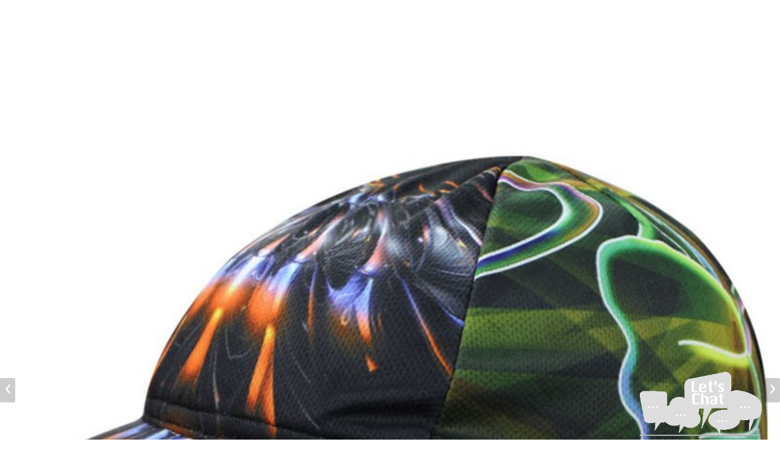

--- FILE ---
content_type: text/html; charset=utf-8
request_url: https://m.cyclingeasy.com/2014-Thumb-Cycling-Cap-Cycling-Heads-item-118584.html
body_size: 147067
content:

<!doctype html>
<html>
<head>   
    <link rel="canonical" href="https://team.CyclingEasy.com">
    <title>2014 Thumb Cycling Cap /Cycling Headscarf bicycle sportswear mtb racing ciclismo men bycicle tights bike clothing</title><meta name="description" content="Cycling Jersey Manufacture,cheap team cycling jerseys,cycling wear,bicycle jersey,bike apparel,men's cycling shorts,cycling stores,commuter bike jerseys "><meta name="keywords" content=" Cycling Jerseys  Manufacture, cycling jersey mall, in the technology and marketing services in support of old and new customers, can continue to grow, and our more than 99% quality satisfaction and constant absorption of the recommendations of the guests, and gradually expand. Specify the existing large-scale independent producers, will continue to update the quality and style, faithful to all of the vehicles and display a passion for riding. Our company aim: good as gold, the integrity of the world! So that each rider to show their style."><meta name="robots" content="all"><meta charset="utf-8"><meta http-equiv="X-UA-Compatible" content="IE=edge,chrome=1"><meta name="viewport" content="width=device-width, initial-scale=1.0, maximum-scale=1.0, user-scalable=no"><meta name="revisit-after" content="1 days"><meta name="format-detection" content="telephone=no"><meta name="apple-mobile-web-app-status-bar-style" content="black"><meta name="twcClient" content="false" id="twcClient">  <link rel="apple-touch-icon-precomposed" href="/apple-touch-icon-57x57-precomposed.png" /><link rel="apple-touch-icon-precomposed" sizes="72x72" href="/apple-touch-icon-72x72-precomposed.png" /><link rel="apple-touch-icon-precomposed" sizes="114x114" href="/apple-touch-icon-114x114-precomposed.png" /><link rel="icon" type="image/png" href="/favicon.ico"><script type="text/javascript" src="https://static.cbdcdn.com/js/pixel2023.js"></script>

<!-- Global site tag (gtag.js) - Google Analytics -->
<script async src="https://www.googletagmanager.com/gtag/js?id=UA-26661437-11"></script>
<script>
  window.dataLayer = window.dataLayer || [];
  function gtag(){dataLayer.push(arguments);}
  gtag('js', new Date());

  gtag('config', 'UA-26661437-11');
</script>



 
 
<!-- Facebook Pixel Code -->
<script>
!function(f,b,e,v,n,t,s)
{if(f.fbq)return;n=f.fbq=function(){n.callMethod?
n.callMethod.apply(n,arguments):n.queue.push(arguments)};
if(!f._fbq)f._fbq=n;n.push=n;n.loaded=!0;n.version='2.0';
n.queue=[];t=b.createElement(e);t.async=!0;
t.src=v;s=b.getElementsByTagName(e)[0];
s.parentNode.insertBefore(t,s)}(window, document,'script',
'https://connect.facebook.net/en_US/fbevents.js');
  

CBDPixel.PageInit({pixels:["415612713417962"],view:1});

</script>
<noscript><img height="1" width="1" style="display:none"
src="https://www.facebook.com/tr?id=415612713417962&ev=PageView&noscript=1"
/></noscript>
<!-- End Facebook Pixel Code -->



	
	<script>
		!function (w, d, t) {
		  w.TiktokAnalyticsObject=t;var ttq=w[t]=w[t]||[];ttq.methods=["page","track","identify","instances","debug","on","off","once","ready","alias","group","enableCookie","disableCookie"],ttq.setAndDefer=function(t,e){t[e]=function(){t.push([e].concat(Array.prototype.slice.call(arguments,0)))}};for(var i=0;i<ttq.methods.length;i++)ttq.setAndDefer(ttq,ttq.methods[i]);ttq.instance=function(t){for(var e=ttq._i[t]||[],n=0;n<ttq.methods.length;n++)ttq.setAndDefer(e,ttq.methods[n]);return e},ttq.load=function(e,n){var i="https://analytics.tiktok.com/i18n/pixel/events.js";ttq._i=ttq._i||{},ttq._i[e]=[],ttq._i[e]._u=i,ttq._t=ttq._t||{},ttq._t[e]=+new Date,ttq._o=ttq._o||{},ttq._o[e]=n||{};var o=document.createElement("script");o.type="text/javascript",o.async=!0,o.src=i+"?sdkid="+e+"&lib="+t;var a=document.getElementsByTagName("script")[0];a.parentNode.insertBefore(o,a)};
		
		  ttq.load('C5TQTI0QCDCTJUG07UDG');
		  ttq.page();
		}(window, document, 'ttq');
	</script>
	
	
    <style> @-webkit-keyframes dropIn {
    from {
        top: -30%;
    }

    to {
        top: 30%;
    }
}

@-moz-keyframes dropIn {
    from {
        top: -30%;
    }

    to {
        top: 30%;
    }
}

@-ms-keyframes dropIn {
    from {
        top: -30%;
    }

    to {
        top: 30%;
    }
}

@-o-keyframes dropIn {
    from {
        top: -30%;
    }

    to {
        top: 30%;
    }
}

@keyframes dropIn {
    from {
        top: -30%;
    }

    to {
        top: 30%;
    }
}

@-webkit-keyframes fadeIn {
    from {
        opacity: 0;
    }

    to {
        opacity: 1;
    }
}

@-moz-keyframes fadeIn {
    from {
        opacity: 0;
    }

    to {
        opacity: 1;
    }
}

@-ms-keyframes fadeIn {
    from {
        opacity: 0;
    }

    to {
        opacity: 1;
    }
}

@-o-keyframes fadeIn {
    from {
        opacity: 0;
    }

    to {
        opacity: 1;
    }
}

@keyframes fadeIn {
    from {
        opacity: 0;
    }

    to {
        opacity: 1;
    }
}

html, body {
    height: 100%;
    -webkit-overflow-scrolling: touch;
    padding: 0;
    margin: 0;
    font-family: Helvetica,"Helvetica Neue",Arial,sans-serif;
    -webkit-font-smoothing: antialiased;
    -moz-osx-font-smoothing: grayscale;
}

body {
    color: #5c5c5c;
}

h1 {
    margin-top: 0;
    font-weight: 600;
    font-size: 26px;
}

    h1 .fa-stack {
        font-size: 18px;
    }

h2 {
    font-size: 24px;
    font-weight: 400;
}

.mobile {
    -webkit-font-smoothing: antialiased;
    -webkit-text-size-adjust: 100%;
}

.clearfix:after {
    visibility: hidden;
    display: block;
    font-size: 0;
    content: '';
    clear: both;
    height: 0;
}

.clearfix {
    *zoom: 1;
}

.hide {
    display: none;
}

.page-header {
    margin-top: 20px;
}

.outer-wrap {
    height: auto !important;
    -webkit-overflow-scrolling: touch;
}

.wrapper {
    margin-top: 15px;
    margin-bottom: 15px;
    background-color: #fff;
}

.scroll-to-top {
    background-color: #000;
    -moz-border-radius: 3px;
    -webkit-border-radius: 3px;
    border-radius: 3px;
    bottom: 70px;
    color: #fff;
    cursor: pointer;
    display: none;
    height: 50px;
    opacity: .6;
    position: fixed;
    right: 8px;
    width: 50px;
    z-index: 100;
    text-align: center;
    line-height: 50px;
}

    .scroll-to-top i {
        font-size: 18.5px;
        line-height: 50px;
    }

.list-group a {
    display: block;
}

@media (max-width:400px) {
    .list-group a {
        font-size: 13px;
    }
}

.list-group a:hover {
    text-decoration: none;
}

.list-group a i {
    padding-right: 6px;
}

.list-group a .icon-emailsubscriptions {
    font-size: 14px;
}

.list-group a .address-entrance-icon {
    font-size: 19px;
    padding-left: 2px;
    padding-right: 8px;
}

.list-group .btn-sm {
    font-size: 12px;
}

.btn-checkout-back {
    color: #ccc;
    margin-bottom: 21px;
    display: inline-block;
    font-size: 12px;
}

.growl {
    bottom: 0;
    left: 0;
    margin-bottom: 0;
    position: fixed;
    width: 100%;
}

.progress-bar {
    background-color: #ccc;
}

.progress-bar-success {
    background-color: #43ac6a;
}

.ico-shipping-24hrs, .ico-free-shipping {
    width: 20px;
    height: 20px;
    display: inline-block;
    padding: 0 2px;
}

.ico-shipping-24hrs {
    background: url('/Images/ships-24-hours.png') left center no-repeat;
    background-size: 20px;
}

.ico-free-shipping {
    background: url('/Images/free-shipping.png') left center no-repeat;
    background-size: 20px;
}

.review-star {
    display: inline-block;
    overflow: hidden;
    position: relative;
    vertical-align: middle;
    float: none;
    background-image: url('/Images/review-stars.png');
    background-repeat: no-repeat;
    background-size: 160px;
    margin-right: 0;
}

.review-count {
    color: #888;
    font-size: 12px;
}

.thumbnail .review-star {
    background-size: 110px;
    width: 55px;
    height: 12px;
}

.thumbnail .review-starS0 {
    background-position: -55px 0;
}

.thumbnail .review-starS1 {
    background-position: -44px 0;
}

.thumbnail .review-starS2 {
    background-position: -33px 0;
}

.thumbnail .review-starS3 {
    background-position: -22px 0;
}

.thumbnail .review-starS4 {
    background-position: -11px 0;
}

.thumbnail .review-starS5 {
    background-position: 0 0;
}

.review-starS1, .review-starS2, .review-starS3, .review-starS4, .review-starS5, .review-starS0, .review-big-starS1, .review-big-starS2, .review-big-starS3, .review-big-starS4, .review-big-starS5, .review-big-starS0 {
    width: 80px;
    height: 17px;
}

.review-starS0 {
    background-position: -80px 0;
}

.review-starS1 {
    background-position: -64px 0;
}

.review-starS2 {
    background-position: -49px 0;
}

.review-starS3 {
    background-position: -32px 0;
}

.review-starS4 {
    background-position: -16px 0;
}

.review-starS5 {
    background-position: 0 0;
}

.review-big-starS0 {
    background-position: -80px 0;
}

.review-big-starS1 {
    background-position: -64px 0;
}

.review-big-starS2 {
    background-position: -48px 0;
}

.review-big-starS3 {
    background-position: -32px 0;
}

.review-big-starS4 {
    background-position: -16px 0;
}

.review-big-starS5 {
    background-position: 0 0;
}

.social-icons a, .social-icons button {
    display: inline-block;
    height: 32px;
    margin: 10px 0 10px 15px;
    text-indent: -9999px;
    width: 32px;
    line-height: 35px;
    -webkit-border-radius: 0;
    -moz-border-radius: 0;
    border-radius: 0;
}

.social-icons .pro-facebook {
    background: url('/Images/product-facebook.png') no-repeat 0 0;
    background-size: 32px 32px;
}

.social-icons .pro-gplus {
    background: url('/Images/product-gplus.png') no-repeat 0 0;
    background-size: 32px 32px;
}

.social-icons .pro-path {
    background: url('/Images/product-path.png') no-repeat 0 0;
    background-size: 32px 32px;
}

.ico-lightning-sale {
    display: inline-block;
    padding: 0 20px 0 10px;
    position: relative;
    height: 22px;
    font: 700 12px/22px Verdana;
    background: url('/Images/lightning-sale.png') right 0 repeat-x;
    width: auto;
    color: #fff;
    margin: 0 0 10px;
}

a {
    color: #323232;
    cursor: pointer;
}

    a:hover {
        color: #323232;
        background-color: transparent;
    }

    a:active {
        color: #323232;
        background-color: transparent;
    }

    a:focus {
        background-color: transparent;
    }

.btn-primary {
    background-color: #323232;
    border-color: #4c4c4c;
}

    .btn-primary:hover {
        background-color: #888;
        border-color: #a2a2a2;
    }

    .btn-primary:focus {
        background-color: #888;
        border-color: #a2a2a2;
    }

.btn-inverse {
    background-color: #fff;
    color: #000;
    border: 1px solid #e7e7e7;
}

.btn-primary[disabled], .btn-disabled {
    background-color: #e6e6e6;
    border-color: #fff;
}

    .btn-primary[disabled]:hover, .btn-disabled:hover {
        background-color: #e6e6e6;
        border-color: #fff;
        cursor: default;
    }

.btn-orange {
    background-color: #ff611b;
    color: #fff;
}

    .btn-orange:link {
        background-color: #ff611b;
        color: #fff;
    }

    .btn-orange:visited {
        background-color: #ff611b;
        color: #fff;
    }

    .btn-orange:hover {
        background-color: #e74700;
        color: #fff;
    }

    .btn-orange:active {
        background-color: #ff611b;
        color: #fff;
    }

.btn-error2 {
    background-color: #900;
    color: #fff;
}

    .btn-error2:link {
        background-color: #900;
        color: #fff;
    }

    .btn-error2:visited {
        background-color: #900;
        color: #fff;
    }

    .btn-error2:hover {
        background-color: #600;
        color: #fff;
    }

    .btn-error2:active {
        background-color: #900;
        color: #fff;
    }

.btn-red {
    background-color: #e33124;
    color: #fff;
}

    .btn-red:link {
        background-color: #e33124;
        color: #fff;
    }

    .btn-red:visited {
        background-color: #e33124;
        color: #fff;
    }

    .btn-red:hover {
        background-color: #bc2318;
        color: #fff;
    }

    .btn-red:active {
        background-color: #e33124;
        color: #fff;
    }

.btn-gray {
    background-color: #a6a6a6;
    color: #fff;
}

    .btn-gray:link {
        background-color: #a6a6a6;
        color: #fff;
    }

    .btn-gray:visited {
        background-color: #a6a6a6;
        color: #fff;
    }

    .btn-gray:hover {
        background-color: #8d8d8d;
        color: #fff;
    }

    .btn-gray:active {
        background-color: #a6a6a6;
        color: #fff;
    }

.facebook-share {
    background-color: #3e5d99;
    border: none;
    color: #fff;
    font-family: 'Helvetica Neue',Helvetica,Arial,'lucida grande',tahoma,verdana,arial,sans-serif;
    font-weight: 700;
    height: 20px;
    padding: 0 6px;
    -webkit-border-radius: 2px;
    -moz-border-radius: 2px;
    border-radius: 2px;
}

.top-nav {
    background-color: #eee;
    border-top: 1px solid #ddd;
    border-bottom: 1px solid #ddd;
    height: 48px;
    position: relative;
}

    .top-nav .navbar-brand {
        background: url(/images/logo-icon.png) no-repeat center center;
        background-size: 94px 35px;
         
        display: inline-block;
        width: 121px;
        height: 45px;
        position: absolute;
        top: 0;
        left: 0;
        text-indent: -9999px
    }


        .top-nav .navbar-brand.mini {
            background: url(/Images/logo-mini.png) no-repeat center center;
            background-size: 40px 45px;
        }

    .top-nav .links {
        position: absolute;
        right: 0;
        top: 1px;
        width: 110px;
        padding: 0;
        margin: 0;
        list-style: none;
        overflow: hidden;
    }

        .top-nav .links .links-item {
            float: left;
            width: 30px;
            height: 30px;
            margin: 8px 0 8px 5px;
            text-align: center;
            cursor: pointer;
        }

            .top-nav .links .links-item a {
                font-size: 18px;
                line-height: 30px;
                color: #333;
                text-decoration: none;
            }

                .top-nav .links .links-item a:hover {
                    color: #333;
                }

                .top-nav .links .links-item a:focus {
                    color: #333;
                }

        .top-nav .links .icon-category {
            color: #cb2027;
            margin-top: 5px;
            display: inline-block;
        }

            .top-nav .links .icon-category.mini {
                color: #e5760b;
            }

        .top-nav .links .icon-user {
            font-size: 16px;
        }

        .top-nav .links .icon-cart {
            position: relative;
            float: left;
            font-size: 16px;
            margin-top: 7px;
            margin-left: 3px;
        }

            .top-nav .links .icon-cart .badge {
                position: absolute;
                top: -10px;
                right: -9px;
                display: block;
                z-index: 10;
                background: #cb2027;
                color: #fff;
                width: 18px;
                height: 18px;
                text-align: center;
                line-height: 18px;
                padding: 0;
                font-size: 11px;
                font-weight: 400;
                border-radius: 100%;
                font-family: Helvetica;
            }

            .top-nav .links .icon-cart .big {
                top: -12px;
                right: -11px;
                width: 20px;
                height: 20px;
                line-height: 20px;
                font-size: 10px;
            }

            .top-nav .links .icon-cart .mini {
                background-color: #e5760b;
            }

.top-search {
    height: 46px;
    padding: 8px 110px 8px 121px;
}

    .top-search .search-form {
        margin: 0;
        width: 100%;
        height: 30px;
    }

    .top-search .search-area {
        height: 30px;
        width: 100%;
        border-radius: 4px;
        border: 1px solid #bfbfbf;
        position: relative;
    }

        .top-search .search-area .search-input {
            height: 28px;
            width: 100%;
            border: none;
            border-radius: 4px;
            padding: 0 35px 0 5px;
            color: #333;
            font-size: 11px;
        }

@media (max-width:330px) {
    .top-search .search-area .search-input {
        letter-spacing: -.4px;
    }
}

.top-search .search-area .empty {
    background: #ffd7d7;
}

.top-search .search-area .primary {
    position: absolute;
    right: 0;
    top: 0;
    height: 28px;
    width: 30px;
    background: -moz-linear-gradient(top,#fff,#f0f0f0);
    background: -webkit-gradient(linear,top,from(#fff),to(#f0f0f0));
    background: -webkit-linear-gradient(top,#fff,#f0f0f0);
    background: -o-linear-gradient(top,#fff,#f0f0f0);
    border: none;
    border-left: 1px solid #bfbfbf;
    border-radius: 0 4px 4px 0;
}

.top-search .search-area .mini-orange {
    background: -moz-linear-gradient(top,#ff9600,#f17100);
    background: -webkit-gradient(linear,top,from(#ff9600),to(#f17100));
    background: -webkit-linear-gradient(top,#ff9600,#f17100);
    background: -o-linear-gradient(top,#ff9600,#f17100);
    border: 1px solid #c97720;
}

.top-search .search-area .icon-search {
    display: inline-block;
    position: absolute;
    right: 0;
    width: 28px;
    height: 30px;
    color: #333;
    z-index: 100;
    font-size: 14px;
    padding: 7px;
    top: 0;
}

.search-box {
    position: fixed;
    top: 0;
    left: 0;
    right: 0;
    bottom: 0;
    z-index: 102;
    background: #fff;
}

    .search-box .top-nav {
        position: absolute;
        left: 0;
        right: 0;
        width: 100%;
        z-index: 10;
    }

    .search-box .top-search {
        padding: 8px 8px 8px 40px;
    }

    .search-box .close-search {
        width: 40px;
        height: 45px;
        line-height: 46px;
        position: absolute;
        top: 1px;
        left: 0;
        text-align: center;
        z-index: 999;
    }

    .search-box .icon-times {
        font-size: 14px;
        cursor: pointer;
        z-index: 999;
    }

    .search-box .suggestions {
        list-style: none;
        margin: 0;
        padding: 48px 0 0;
        width: 100%;
        height: 100%;
        overflow-x: hidden;
        overflow-y: scroll;
    }

        .search-box .suggestions .item {
            height: 44px;
            line-height: 44px;
            font-size: 14px;
            border-bottom: 1px solid #f1f1f1;
            color: #333;
            padding: 0 14px;
        }

    .search-box .clear-key {
        position: absolute;
        right: 46px;
        top: 13px;
        cursor: pointer;
    }

        .search-box .clear-key .icon-time-circle {
            font-size: 14px;
            color: #ccc;
        }

.category-modal .modal-dialog, .refine-modal .modal-dialog {
    width: 100%;
    height: 100%;
    padding: 0;
    margin: 0;
}

    .category-modal .modal-dialog .modal-header, .refine-modal .modal-dialog .modal-header {
        border: 0;
    }

    .category-modal .modal-dialog .modal-content, .refine-modal .modal-dialog .modal-content {
        height: 100%;
        border-radius: 0;
        overflow: scroll;
    }

.refine-modal .modal-header {
    padding: 10px;
    background-color: #efefef;
}

    .refine-modal .modal-header h4 {
        font-size: 16px;
    }

.refine-modal .modal-body {
    max-height: 352px;
    overflow-x: scroll;
}

.refine-modal .modal-footer {
    padding: 15px;
}

.autocomplete-suggestions {
    background: #fff;
    border: 1px solid #ddd;
    cursor: default;
    overflow: auto;
}

    .autocomplete-suggestions strong {
        color: #900;
    }

.autocomplete-suggestion {
    overflow: hidden;
    padding: 10px 5px;
    white-space: nowrap;
}

.autocomplete-selected {
    background: #e6e6e6;
}

.breadcrumb {
    margin-bottom: 15px;
}

.search-count {
    display: block;
    margin-bottom: 10px;
}

footer {
    font-size: 12px;
    background-color: #f2f2f2;
    width: 100%;
}

    footer .nav-footer {
        margin-top: 12px;
        padding-top: 10px;
        background-color: #e6e6e6;
    }

        footer .nav-footer a {
            display: block;
            margin: 20px 0;
            padding: 0 0 15px;
            border-bottom: 1px #ccc solid;
            font-size: 14px;
            color: #333;
        }

        footer .nav-footer .col-lg-12 {
            padding: 0;
        }

        footer .nav-footer select {
            border-radius: 3px;
        }

    footer a {
        padding: 0 8px;
        margin-bottom: 10px;
    }

    footer .sub-nav-footer {
        text-align: center;
        margin-top: 18px;
        padding-bottom: 15px;
    }

        footer .sub-nav-footer p {
            padding-top: 10px;
        }

.toast-alert {
    position: fixed;
    top: 40%;
    left: 75px;
    right: 75px;
    background: rgba(0,0,0,.8);
    color: #fff;
    border-radius: 5px;
    text-align: center;
    padding: 15px 10px 14px;
}

    .toast-alert .toast-success-icon {
        width: 40px;
        height: 40px;
        border: 3px solid #fff;
        border-radius: 100%;
        margin: 0 auto;
    }

    .toast-alert .icon-check-right {
        font-size: 20px;
        line-height: 40px;
    }

    .toast-alert .toast-txt {
        font-size: 13px;
        line-height: 16px;
        margin-top: 10px;
    }

.alert p {
    margin: 3px 0;
}

.bold {
    font-weight: 700;
}

.borderless td {
    border: none !important;
}

.capitalize {
    text-transform: uppercase;
}

.clear {
    clear: both;
}

.green {
    color: #43ac6a;
}

.no-mar {
    margin: 0;
}

.mar-top-15 {
    margin-top: 15px;
}

.mar-top-20 {
    margin-top: 20px;
}

.mar-rig-10 {
    margin-right: 10px;
}

.mar-bot-0 {
    margin-bottom: 0;
}

.mar-bot-10 {
    margin-bottom: 10px;
}

.mar-bot-20 {
    margin-bottom: 20px;
}

.mar-top-10 {
    margin-top: 10px;
}

.mar-top-reverse-10 {
    margin-top: -10px;
}

.no-pad {
    padding: 0;
}

.left-no-pad {
    padding-left: 0;
}

.right-no-pad {
    padding-right: 0;
}

.box-pad-10 {
    padding: 0 10px;
}

.box-pad-15 {
    padding: 0 15px;
}

.red {
    color: #900;
}

.new-red {
    color: #c82a00;
}

.bor-rig {
    border-right: 1px solid #ddd;
}

.payment-methods-image {
    width: 100%;
    max-width: 385px;
}

.quantity-wrapper {
    padding-left: 10px;
    padding-right: 10px;
}

    .quantity-wrapper select {
        width: inherit;
        display: inline;
    }

.payment-method-select {
    margin-top: 8px;
    max-width: 100%;
}

.is-checkout-page .inner-push, .is-checkout-page footer {
    display: none;
}

.is-checkout-page .scroll-to-top {
    display: none !important;
}

.litb-chevron-right {
    background: url('/Images/icon-right.png') center center no-repeat;
}

.litb-chevron-up {
    background: url('/Images/icon-up.png') center center no-repeat;
}

.litb-chevron-down {
    background: url('/Images/icon-down.png') center center no-repeat;
}

.litb-chevron-right, .litb-chevron-up, .litb-chevron-down {
    background-size: 14px;
}

.litb-well {
    padding: 0 15px !important;
    background-color: #fff;
}

    .litb-well :not(.alert-danger) > label {
        font-size: 13px;
        margin-bottom: 5px !important;
        color: #8c8c8c;
    }

    .litb-well select {
        height: 40px;
    }

    .litb-well .btn {
        height: 40px;
        margin-top: 10px;
        margin-bottom: 10px;
    }

    .litb-well .form-control {
        color: #323232;
        font-size: 13px;
        box-shadow: none;
        -webkit-box-shadow: none;
    }

        .litb-well .form-control:focus {
            border-color: #ccc;
        }

    .litb-well form {
        background-color: #fff;
    }

    .litb-well .form-group {
        padding-top: 10px;
        margin-bottom: 0;
    }

    .litb-well .form-radio {
        color: #323232;
        font-size: 13px;
    }

.litb-justify-block p {
    overflow: hidden;
}

    .litb-justify-block p > span {
        float: right;
        word-break: break-all;
    }

.main-color {
    color: #323232;
}

.not-main-color {
    color: #8c8c8c;
}

.bg-gray {
    background-color: #efeff4;
    padding-bottom: 20px;
}

.cbp-spmenu {
    background: #fff;
}

.cbp-spmenu-vertical {
    width: 100%;
    height: 100%;
    top: 0;
    z-index: 1000;
    overflow-y: scroll;
    overflow-x: hidden;
}

.cbp-spmenu-horizontal {
    width: 100%;
    height: 150px;
    left: 0;
    z-index: 1000;
    overflow: hidden;
}

.cbp-spmenu-left {
    left: -100%;
}

    .cbp-spmenu-left.menu-open {
        left: 0;
    }

.cbp-spmenu-right {
    left: 100%;
}

    .cbp-spmenu-right.menu-open {
        left: 0;
    }

.cbp-spmenu-top {
    top: -150px;
}

    .cbp-spmenu-top.menu-open {
        top: 0;
    }

.cbp-spmenu-bottom {
    bottom: -150px;
}

    .cbp-spmenu-bottom.menu-open {
        top: 0;
    }

.push-body {
    overflow-x: hidden;
    position: relative;
    left: 0;
}

.push-body-toright {
    left: 100%;
}

.push-body-toleft {
    left: -100%;
}

.cbp-spmenu, .push-body {
    -webkit-transition: all .3s ease;
    -moz-transition: all .3s ease;
    transition: all .3s ease;
}

@media screen and (max-width:55.1875em) {
    .cbp-spmenu-horizontal {
        font-size: 75%;
        height: 110px;
    }

    .cbp-spmenu-top {
        top: -110px;
    }

    .cbp-spmenu-bottom {
        bottom: -110px;
    }
}

@media screen and (max-height:26.375em) {
    .cbp-spmenu-vertical {
        font-size: 90%;
    }
}

.go-back-icon {
    position: absolute;
    right: 10px;
    top: 13px;
    font-size: 12px;
    border-radius: 5px;
    padding: 8px;
}

.alert {
    z-index: 999;
}

.ellipsis {
    text-overflow: ellipsis;
    overflow: hidden;
    white-space: nowrap;
}

.ellipsis, .block {
    display: block;
}

#overmask {
    height: 100%;
    width: 100%;
    position: fixed;
    top: 0;
    z-index: 9999;
    opacity: .6;
    left: 0;
    background: url('/Images/mask-waiting.gif') center center no-repeat #000;
    display: none;
}

.footer-link {
    padding: 0;
}

    .footer-link .muted {
        color: #666;
        margin-top: 4px;
    }

footer .sub-nav-footer {
    background-color: #f2f2f2;
    padding-top: 0;
}

.footer-link a {
    padding: 0 3px;
    margin-bottom: 10px;
    color: #999;
    text-decoration: none;
}

.footer .muted {
    color: #666;
}

.top-nav * {
    box-sizing: border-box;
}

.slide {
    width: 100%;
    height: 120px;
    overflow: hidden;
    position: relative;
}

    .slide .trigger {
        bottom: 10px;
    }

.slide-wrap {
    padding: 0;
    margin: 0;
    width: 100%;
    height: 100%;
    list-style: none;
    -webkit-backface-visibility: hidden;
}

.slide-item {
    float: left;
    list-style: none;
}

.slider-img, .trigger {
    width: 100%;
}

.trigger {
    position: absolute;
    bottom: 8px;
    left: 0;
    height: 6px;
    text-align: center;
    z-index: 10;
}

.trigger-item {
    display: inline-block;
    background: #ddd;
    margin: 0 5px 0 0;
    width: 6px;
    height: 6px;
    border-radius: 100%;
    text-indent: -9999px;
    border: 1px solid #cfcfcf;
    box-sizing: border-box;
    background-clip: padding-box;
}

    .trigger-item.active {
        background: #cb2027;
        background-clip: padding-box;
        border: 1px solid #cb2027;
    }

.mini .trigger-item.active {
    background: #e5760b;
    background-clip: padding-box;
    border: 1px solid #e5760b;
}

.slide-prev, .slide-next {
    position: absolute;
    top: 50%;
    margin-top: -20px;
    color: #fff;
    cursor: pointer;
    z-index: 9;
    font-size: 16px;
    width: 25px;
    line-height: 40px;
    text-align: center;
    height: 40px;
    background: rgba(0,0,0,.2);
    border-radius: 3px;
}

.slide-prev {
    left: 0;
}

.slide-next {
    right: 0;
}

.top-slide {
    position: relative;
    margin-bottom: 8px;
}

.pagination {
    float: left;
    height: 35px;
    line-height: 32px;
    width: 100%;
    margin: 10px 0 20px;
    text-align: center;
}

    .pagination a {
        display: inline-block;
        height: 35px;
        width: 50px;
        border: 1px solid #ccc;
        text-indent: -9999px;
    }

    .pagination .prev {
        background: url(/images/arrow-left.png) center center no-repeat;
        background-size: 8px 12px;
    }

    .pagination .next {
        background: url(/images/arrow-right.png) center center no-repeat;
        background-size: 8px 12px;
    }

    .pagination .page-num {
        display: inline-block;
        padding: 10px 9px 0;
        font-size: 12px;
        font-family: HelveticaNeue,Arial,Verdana,sans-serif;
    }

        .pagination .page-num .strong {
            color: #333;
        }

h3 {
    font-size: 20px;
    font-weight: 400;
    color: #5c5c5c;
}

.text-center {
    text-align: center;
}

.list-group {
    font-size: 12px;
    font-weight: 300;
    margin-bottom: 20px;
    padding-left: 0;
}

.list-group-item:first-child {
    border-top-left-radius: 0;
    border-top-right-radius: 0;
}

.menu-list li {
    font-size: 16px;
}

.list-group-item {
    background-color: #fff;
    border: 1px solid #ddd;
    display: block;
    margin-bottom: -1px;
    padding: 10px 15px;
    position: relative;
    color: #5c5c5c;
}

.menu-list li.sub-item a {
    border-bottom: 1px solid #ddd;
    padding: 10px 15px;
    box-sizing: border-box;
}

.list-group a {
    display: block;
    font-size: 16px;
    color: #323232;
    cursor: pointer;
    text-decoration: none;
}

.category-list .category-icon {
    float: left;
    height: 34px;
    margin: -10px 10px 0 0;
    width: 34px;
}

.menu-list li.sub-item {
    background-color: #fff;
    border: 1px solid #ddd;
    margin-bottom: -1px;
    padding-left: 44px;
    box-sizing: border-box;
}

.collapse {
    display: none;
}

    .collapse.in {
        display: block;
    }

.menu-list {
    margin-top: 0;
}

    .menu-list .open a {
        color: #333;
        font-weight: 700;
    }

    .menu-list .icon-down, .menu-list .icon-up, .menu-list .icon-right {
        position: absolute;
        top: 0;
        right: 0;
        height: 44px;
        width: 80px;
        padding-right: 8px;
        line-height: 44px;
        text-align: right;
        font-size: 13px !important;
        color: #ccc !important;
        font-weight: 400 !important;
        z-index: 10000;
    }

    .menu-list .red {
        color: #cb2027;
        font-weight: 700 !important;
    }

    .menu-list .sub-item {
        padding: 0 0 0 20px;
        margin-bottom: -1px;
        background-color: #f7f7f7;
        border-top: 1px solid #ddd;
        position: relative;
    }

        .menu-list .sub-item a {
            font-size: 14px !important;
            color: #666;
        }

            .menu-list .sub-item a .text-wrap {
                line-height: 16px;
            }

        .menu-list .sub-item .item {
            border-bottom: 1px solid #ddd;
            background: 0 0;
            position: relative;
            height: 46px;
            padding-left: 0;
        }

            .menu-list .sub-item .item:first-child {
                border-top: none;
            }

        .menu-list .sub-item .open a {
            color: #333;
            font-weight: 700;
        }

    .menu-list div .sub-item {
        padding-left: 16px;
    }

        .menu-list div .sub-item a {
            font-size: 12px !important;
        }

    .menu-list .cate-icon {
        float: left;
        height: 44px;
        width: 32px;
        margin-right: 8px;
        background-position: center center;
        background-size: auto 32px;
        background-repeat: no-repeat;
    }

    .menu-list .text-wrap {
        display: table-cell;
        vertical-align: middle;
        height: 44px;
    }

        .menu-list .text-wrap span {
            font-size: 12px;
            font-weight: 400;
            color: #999;
        }

    .menu-list .list-group-item {
        width: 100%;
        background: #fff;
        border-left: none;
        border-right: none;
        height: 46px;
        padding: 0 88px 0 8px;
        line-height: 17px;
    }

        .menu-list .list-group-item a {
            font-size: 15px;
        }

    .menu-list .last-text-wrap {
        padding-right: 30px;
    }

.lang-ru .menu-list .list-group-item .text-wrap {
    line-height: 14px;
}

.big_banner a {
    display: block;
    font-size: 0;
}

.alert-message {
    padding: 15px 10px;
    position: relative;
}

.alert-info {
    background: #d9edf8;
    border: 1px solid #b1d5e6;
    color: #5294b2;
}

.alert-info, .alert-message.alert-success {
    border-radius: 6px;
    font-size: 14px;
    line-height: 16px;
}

.alert-message.alert-success {
    background: #dff0d8;
    border: 1px solid #d6e9c6;
    color: #3c763d;
}

.alert-warning {
    background: #fcf8e3;
    border: 1px solid #ead8b3;
    color: #bb9657;
}

.alert-warning, .alert-message.alert-danger {
    border-radius: 6px;
    font-size: 14px;
    line-height: 16px;
}

.alert-message.alert-danger {
    background: #f2dede;
    border: 1px solid #ecccd1;
    color: #af4b47;
}

.alert-icon-wrap {
    width: 24px;
    display: table-cell;
    vertical-align: middle;
}

.alert-icon {
    width: 24px;
    height: 24px;
    display: inline-block;
}

.info-icon {
    background: url("/Images/ico_notice_blue@2x.png") no-repeat;
    background-size: 24px;
}

.warning-icon {
    background: url("/Images/ico_notice_gold@2x.png") no-repeat;
    background-size: 24px;
}

.success-icon {
    background: url("/Images/account/ico_notice_ok@2x.png") no-repeat;
    background-size: 24px;
}

.danger-icon {
    background: url("/Images/account/ico_notice_alert@2x.png") no-repeat;
    background-size: 24px;
}

.alert-text {
    padding-left: 10px;
    display: table-cell;
    vertical-align: middle;
}

.alert-info-area {
    padding: 8px;
    background: #fff;
}

.white-gradient {
    background: -moz-linear-gradient(top,#fff,#f0f0f0);
    background: -webkit-gradient(linear,top,from(#fff),to(#f0f0f0));
    background: -webkit-linear-gradient(top,#fff,#f0f0f0);
    background: -o-linear-gradient(top,#fff,#f0f0f0);
}

.shippingnotewrap {
    position: fixed;
    bottom: -4px;
    left: 0;
    right: 0;
    z-index: 200;
}

    .shippingnotewrap a {
        display: block;
        text-decoration: none;
    }

    .shippingnotewrap .imgwrap {
        width: 100%;
    }

        .shippingnotewrap .imgwrap img {
            width: 100%;
            height: auto;
        }

    .shippingnotewrap img {
        width: 100% !important;
        height: auto;
    }

    .shippingnotewrap .closeblock {
        position: absolute;
        right: 0;
        height: 100%;
        width: 50px;
        top: 0;
    }

    .shippingnotewrap .icon-times {
        background: rgba(0,0,0,.6);
        padding: 4px;
        border-radius: 2px;
        position: absolute;
        right: 10px;
        top: 50%;
        margin-top: -10px;
        font-size: 12px;
        color: #ccc;
    }

.slide-bar-menu {
    position: fixed;
    top: 0;
    left: 100%;
    width: 100%;
    height: 100%;
    background: url(/Images/loading_2x.gif) center center no-repeat #f2f2f2;
    background-size: 32px;
    z-index: 120;
}

    .slide-bar-menu .title {
        position: absolute;
        top: 0;
        left: 0;
        width: 100%;
        height: 44px;
        line-height: 44px;
        font-size: 18px;
        font-weight: 700;
        color: #333;
        text-align: center;
        border-bottom: 1px solid #d2d2d2;
        margin: 0;
        background: #fff;
        z-index: 122;
    }

    .slide-bar-menu .go-back-icon {
        position: absolute;
        left: 12px;
        top: 7px;
        font-size: 16px;
        padding: 8px;
        color: #666;
        width: 32px;
        height: 32px;
        text-decoration: none;
    }

        .slide-bar-menu .go-back-icon:hover {
            text-decoration: none;
        }

    .slide-bar-menu .category-list {
        padding-top: 44px;
        height: 100%;
        width: 100%;
    }

    .slide-bar-menu * {
        box-sizing: border-box;
    }

.scroll-wrap {
    width: 100%;
    position: relative;
    overflow-x: hidden;
    overflow-y: scroll;
    height: 100%;
}

    .scroll-wrap .scroll {
        position: relative;
        top: 15px;
    }

    .scroll-wrap ::-webkit-scrollbar-track-piece {
        background-color: transparent;
    }

    .scroll-wrap ::-webkit-scrollbar-thumb:vertical {
        background-color: transparent;
        border: solid 1px transparent;
    }

    .scroll-wrap ::-webkit-scrollbar-thumb:horizontal {
        background-color: transparent;
        border: solid 1px transparent;
    }

.recommend {
    position: fixed;
    background-color: rgba(0,0,0,.4);
    height: 44px;
    width: 100%;
    bottom: 0;
    left: 0;
    z-index: 10;
}

    .recommend .re-icon {
        float: left;
        margin-left: 0;
        height: 44px;
        color: #FFF;
        padding-left: 40px;
        background-size: 35px 35px;
        background-repeat: no-repeat;
        background-position: 0 center;
        font-size: 14px;
    }

        .recommend .re-icon span:nth-child(1) {
            margin-top: 8px;
            display: block;
            font-weight: 700;
            height: 14px;
        }

        .recommend .re-icon span:nth-child(2) {
            margin-top: 4px;
            display: block;
            font-weight: 700;
            height: 12px;
            font-size: 12px;
            color: #ffef00;
        }

    .recommend .re-litb {
        background-image: url(/Images/litb_ic.png);
    }

    .recommend .re-flash {
        background-image: url(/Images/flash_ic.png);
    }

    .recommend .re-mini {
        background-image: url(/Images/mini_ic.png);
    }

    .recommend .re-close {
        float: left;
        margin-left: 5px;
        height: 44px;
        background: url(/Images/closed_ic.png) no-repeat 0 center;
        width: 19px;
        background-size: 12px 12px;
    }

    .recommend .re-download {
        float: right;
        line-height: 44px;
        margin-right: 0;
        padding: 0 15px 0 38px;
        text-decoration: none;
        background-color: #e33124;
        background-image: url(/Images/rewards_icon@2x.png);
        background-repeat: no-repeat;
        background-size: 17px 18px;
        background-position: 15px 12px;
    }

        .recommend .re-download:hover {
            text-decoration: none;
        }

        .recommend .re-download span {
            color: #FFF;
            font-size: 14px;
        }

        .recommend .re-download i {
            color: #fff;
            font-size: 14px;
        }

        .recommend .re-download span.mini, .recommend .re-downloadmini {
            background-color: #e5760b;
        }

.recommendA {
    position: fixed;
    background-color: rgba(0,0,0,.4);
    height: 44px;
    width: 100%;
    bottom: 0;
    left: 0;
    z-index: 10;
}

    .recommendA .re-icon {
        float: left;
        margin-left: 10px;
        height: 44px;
        color: #FFF;
        padding-left: 41px;
        background-size: 35px 35px;
        background-repeat: no-repeat;
        background-position: 0 center;
        font-size: 13px;
        position: relative;
        width: 50%;
        display: table;
    }

        .recommendA .re-icon span {
            display: table-cell;
            vertical-align: middle;
            line-height: 13px;
        }

        .recommendA .re-icon .icon-app {
            position: absolute;
            height: 16px;
            width: 16px;
            bottom: 1px;
            left: -3px;
        }

    .recommendA .re-litb {
        background-image: url(/Images/litb_ic.png);
    }

    .recommendA .re-flash {
        background-image: url(/Images/flash_ic.png);
    }

    .recommendA .re-mini {
        background-image: url(/Images/mini_ic.png);
    }

    .recommendA .re-close {
        float: right;
        margin-right: 10px;
        height: 44px;
        background: url(/Images/closed_ic.png) no-repeat 0 center;
        width: 20px;
        background-size: 12px 12px;
    }

    .recommendA .re-download {
        position: absolute;
        right: 30px;
        line-height: 44px;
        margin-right: 10px;
        padding: 0 0 0 10px;
        text-decoration: none;
    }

        .recommendA .re-download:hover {
            text-decoration: none;
        }

        .recommendA .re-download span {
            color: #FFF;
            background-color: #e33124;
            padding: 5px 10px;
            border-radius: 5px;
            font-size: 14px;
        }

            .recommendA .re-download span.mini {
                background-color: #e5760b;
            }

@media (min-width:414px) {
    .recommendA .re-icon {
        width: 56%;
    }
}

.search-promotion-tag {
    width: 45px;
    height: 45px;
    position: absolute;
    left: 0;
    top: 0;
    background-size: 45px;
    z-index: 10;
}

.pro-elite {
    width: 48px;
    height: 57px;
    background: url("/Images/bg_elite_@2x.png");
    -webkit-background-size: 48px;
    background-size: 48px;
    text-align: center;
    position: absolute;
    top: -4px;
    right: -4px;
}

    .pro-elite span {
        font-size: 14px;
        color: #333;
        font-weight: 700;
        position: relative;
        top: 16px;
    }

.pro-tagnew {
    background: url("/Images/tag-new1.png") top right no-repeat;
}

.pro-tagnew, .pro-tagnew-mini {
    height: 22px;
    background-size: auto 22px;
    position: absolute;
    top: 0;
    left: 0;
    padding: 4px 12px 2px 6px;
    color: #fff;
    font-size: 14px;
    line-height: 14px;
    z-index: 1;
}

.pro-tagnew-mini {
    background: url("/Images/mini_bg_new_@2x.png") top right no-repeat;
}

.pro-clearance {
    background: url("/Images/bg_clearance_@2x.png") top right no-repeat;
}

.pro-clearance, .pro-clearance-mini {
    height: 20px;
    background-size: auto 20px;
    position: absolute;
    top: 0;
    left: 0;
    padding: 3px 12px 2px 5px;
    color: #fff;
    font-size: 12px;
    line-height: 14px;
    z-index: 1;
}

.pro-clearance-mini {
    background: url("/Images/mini_bg_clearance_@2x.png") top right no-repeat;
}

.pro-catchingfire {
    background: url("/Images/tag_catching-fire_@2x.png") no-repeat;
    width: 50px;
    height: 45px;
    -webkit-background-size: 50px;
    background-size: 50px;
    position: absolute;
    left: 0;
    top: 0;
    z-index: 1;
}

.pro-newyearsupericon {
    background: url("/Images/promotiontags/tag_clearance_sale.png") no-repeat;
    width: 45px;
    height: 45px;
    -webkit-background-size: 45px;
    background-size: 45px;
    position: absolute;
    left: 0;
    top: 0;
}

.pro-thanksgivingsupericon {
    background-image: url("/Images/promotiontags/thanksgivingtag.png");
    height: 43px;
}

.pro-thanksgivingsupericon, .pro-blackfriday {
    width: 42px;
    -webkit-background-size: 42px;
    background-size: 42px;
    position: absolute;
    left: 0;
    top: 0;
    z-index: 1;
}

.pro-blackfriday {
    background-image: url("/Images/promotiontags/blackfriday.png");
    height: 42px;
}

.pro-cybermonday, .pro-cyberweek, .pro-earlybird, .pro-xmas, .pro-boxing, .pro-newyear, .pro-9th {
    width: 45px;
    height: 45px;
    -webkit-background-size: 45px;
    background-size: 45px;
    position: absolute;
    left: 0;
    top: 0;
    z-index: 1;
}

.pro-cybermonday {
    background-image: url('/Images/promotiontags/cyber_monday.png');
}

.pro-cyberweek {
    background-image: url('/Images/promotiontags/cyber_week.png');
}

.pro-earlybird {
    background-image: url('/Images/promotiontags/earlybird.png');
}

.pro-xmas {
    background-image: url('/Images/promotiontags/xmas.png');
}

.pro-boxing {
    background-image: url('/Images/promotiontags/boxing.png');
}

.pro-newyear {
    background-image: url('/Images/promotiontags/newyear.png');
}

.pro-9th {
    background-image: url('/Images/promotiontags/9th_logo.png');
}

.common-promotion-tag {
    width: 45px;
    height: 45px;
    position: absolute;
    left: 0;
    top: 0;
    background-size: 45px;
    z-index: 10;
}

.a_apps .container {
    margin-top: 0;
    background: #f7f7f7;
}

.a_apps .litb-bakimg {
    width: 100%;
}

.a_apps .litb-download-block {
    position: relative;
}

.a_apps .text-mask {
    position: absolute;
    bottom: 0;
    width: 100%;
    height: 166px;
    background: rgba(255,255,255,.6);
}

.a_apps .litb-logotext {
    font-size: 15px;
    color: #333;
    font-weight: 700;
    margin-left: 5px;
}

.a_apps .litb-logo {
    text-align: center;
    margin-top: 18px;
    margin-bottom: 13px;
}

.a_apps .litb-tips {
    text-align: center;
    font-size: 15px;
    color: #333;
    margin-top: 0;
    margin-bottom: 6px;
    line-height: 15px;
}

.a_apps .download-btnwrap {
    text-align: center;
    margin-top: 15px;
}

.a_apps .btn-litb-download {
    display: inline-block;
    background: #ed2d15;
    -webkit-border-radius: 4px;
    -moz-border-radius: 4px;
    border-radius: 4px;
    color: #fff;
    font-size: 16px;
    padding: 5px 16px;
    text-decoration: none;
}

.a_apps .p-desc {
    font-size: 12px;
    color: #333;
    padding: 11px 13px;
    background: #fff;
}

.a_apps .normal-appblock {
    padding: 15px 13px 0;
    background: #fff;
    margin-top: 3px;
}

.a_apps .appblock-inner {
    position: relative;
    overflow: hidden;
    border-bottom: 1px solid #cdcdcd;
    padding-bottom: 15px;
}

.a_apps .appimg {
    float: left;
}

.a_apps .titletext {
    margin-left: 80px;
}

.a_apps .app-download-btn {
    position: absolute;
    right: 0;
    top: 0;
    display: block;
    -webkit-border-radius: 4px;
    -moz-border-radius: 4px;
    border-radius: 4px;
    color: #fff;
    font-size: 12px;
    padding: 3px 5px;
    text-decoration: none;
}

    .a_apps .app-download-btn.mini {
        background: #0085c9;
    }

    .a_apps .app-download-btn.flash {
        background: #ff2b73;
    }

.a_apps .appname {
    font-size: 15px;
    color: #333;
    font-weight: 700;
    margin: 0;
}

.a_apps .app-title {
    font-size: 12px;
    color: #333;
    line-height: 14px;
    margin-top: 15px;
    margin-bottom: 0;
}

.breadcrumb {
    text-transform: none;
}

@font-face {
    font-family: 'icomoon';
    src: url('/fonts/icomoon.eot?hlwo0u');
    src: url('/fonts/icomoon.eot?hlwo0u#iefix') format('embedded-opentype'),url('/fonts/icomoon.ttf?hlwo0u') format('truetype'),url('/fonts/icomoon.woff?hlwo0u') format('woff'),url('/fonts/icomoon.svg?hlwo0u#icomoon') format('svg');
    font-weight: 400;
    font-style: normal;
}

[class^="icon-"], [class*=" icon-"] {
    font-family: 'icomoon' !important;
    speak: none;
    font-style: normal;
    font-weight: 400;
    font-variant: normal;
    text-transform: none;
    line-height: 1;
    -webkit-font-smoothing: antialiased;
    -moz-osx-font-smoothing: grayscale;
}

.icon-crown:before {
    content: "\e93e";
}

.icon-fire:before {
    content: "\e93f";
}

.icon-guide1:before {
    content: "\e940";
}

.icon-guide2:before {
    content: "\e941";
}

.icon-guide3:before {
    content: "\e942";
}

.icon-guide4:before {
    content: "\e943";
}

.icon-timer-red:before {
    content: "\e944";
}

.icon-timer-white:before {
    content: "\e945";
}

.icon-user-unknown:before {
    content: "\e946";
}

.icon-emailsubscriptions:before {
    content: "\e93d";
}

.icon-icon_flashsale:before {
    content: "\e93b";
}

.icon-icon_newsletter:before {
    content: "\e93c";
}

.icon-ico_camera:before {
    content: "\e939";
}

.icon-ico_error_circle:before {
    content: "\e93a";
}

.icon-ico-frown:before {
    content: "\e938";
}

.icon-icon_closedticket:before {
    content: "\e936";
}

.icon-icon_error:before {
    content: "\e90b";
}

.icon-ico_success:before {
    content: "\e933";
}

.icon-left_narrow:before {
    content: "\e934";
}

.icon-right_narrow:before {
    content: "\e935";
}

.icon-ico_processing:before {
    content: "\e932";
}

.icon-ico_cancel:before {
    content: "\e928";
}

.icon-ico_confirmed:before {
    content: "\e929";
}

.icon-ico_delayed:before {
    content: "\e92a";
}

.icon-ico_money:before {
    content: "\e92b";
}

.icon-ico_ontime:before {
    content: "\e92c";
}

.icon-ico_packaging:before {
    content: "\e92d";
}

.icon-ico_pending:before {
    content: "\e92e";
}

.icon-ico_preparing:before {
    content: "\e92f";
}

.icon-ico_received:before {
    content: "\e930";
}

.icon-ico_shipped:before {
    content: "\e931";
}

.icon-icon_more:before {
    content: "\e925";
}

.icon-icon_apple:before {
    content: "\e926";
}

.icon-icon_pencil:before {
    content: "\e927";
}

.icon-ico_CS:before {
    content: "\e924";
}

.icon-ico_MTO:before {
    content: "\e923";
}

.icon-phone:before {
    content: "\e921";
}

.icon-ico-google-plus:before {
    content: "\e922";
}

.icon-ico_alert:before {
    content: "\e920";
}

.icon-ico_check:before {
    content: "\e91f";
}

.icon-ico_plus:before {
    content: "\e91d";
}

.icon-ico_minus:before {
    content: "\e91e";
}

.icon-ico_lightning:before {
    content: "\e916";
}

.icon-ico_delete:before {
    content: "\e917";
}

.icon-ico_edit:before {
    content: "\e918";
}

.icon-ico_featured:before {
    content: "\e919";
}

.icon-ico_like:before {
    content: "\e91a";
}

.icon-ico_setting:before {
    content: "\e91b";
}

.icon-ico_unlike:before {
    content: "\e91c";
}

.icon-verified-user:before {
    content: "\e910";
}

.icon-promo-rewards:before {
    content: "\e911";
}

.icon-promo-price:before {
    content: "\e912";
}

.icon-promo-es:before {
    content: "\e913";
}

.icon-promo-sss:before {
    content: "\e914";
}

.icon-third-party:before {
    content: "\e915";
}

.icon-free-gift:before {
    content: "\e90f";
}

.icon-icon-doller:before {
    content: "\e90d";
}

.icon-icon-help:before {
    content: "\e90e";
}

.icon-icon_warning:before {
    content: "\e90b";
}

.icon-icon_clock_1:before {
    content: "\e90c";
}

.icon-price-down:before {
    content: "\e906";
}

.icon-price-up:before {
    content: "\e907";
}

.icon-sort-up:before {
    content: "\e90a";
}

.icon-heart:before {
    content: "\e908";
}

.icon-heart-o:before {
    content: "\e909";
}

.icon-filter:before {
    content: "\e901";
}

.icon-sort-right:before {
    content: "\e900";
}

.icon-fliter-sort:before {
    content: "\e902";
}

.icon-check-right:before {
    content: "\e903";
}

.icon-header-home:before {
    content: "\e904";
}

.icon-filter-x:before {
    content: "\e905";
}

.icon-flip-left:before {
    content: "\e80d";
}

.icon-flip-right:before {
    content: "\e80e";
}

.icon-goToTop:before {
    content: "\e80c";
}

.icon-sort-down:before {
    content: "\e80b";
}

.icon-clockl-o:before {
    content: "\e80a";
}

.icon-time-circle:before {
    content: "\e808";
}

.icon-times:before {
    content: "\e809";
}

.icon-user:before {
    content: "\e800";
}

.icon-search:before {
    content: "\e801";
}

.icon-cart:before {
    content: "\e802";
}

.icon-category:before {
    content: "\e803";
}

.icon-down:before {
    content: "\e804";
}

.icon-left:before {
    content: "\e805";
}

.icon-right:before {
    content: "\e806";
}

.icon-up:before {
    content: "\e807";
}

.item-details h3 {
    font-size: 15px;
    font-weight: 600;
    margin-bottom: 10px;
}

.item-details .item-photo img {
    max-width: 100%;
    width: 100%;
}

.item-details .fast-shipping p, .item-details .free-shipping p {
    font-size: 12px;
    margin-bottom: 0;
}

.item-details .fast-shipping .ico-shipping-24hrs, .item-details .free-shipping .ico-shipping-24hrs, .item-details .fast-shipping .ico-free-shipping, .item-details .free-shipping .ico-free-shipping {
    width: 15px;
    height: 15px;
    display: inline-block;
    padding: 0 2px;
}

.item-details ul {
    list-style-type: none;
    margin: 0;
    padding: 0;
    background-color: transparent;
    border: none;
}

.item-details .original-price {
    color: #999;
    font-size: .938rem;
}

.item-details .item-reviews {
    font-size: 12px;
}

.item-details .item-actions .item-reviews {
    border-top: 1px solid #ccc;
}

.item-details .item-actions li {
    border-bottom: 1px solid #ccc;
}

    .item-details .item-actions li a {
        font-size: 14px;
        text-align: left;
    }

.item-details .warehouse-text {
    font-size: 12px;
    font-weight: 700;
}

.item-details .ultimately-bought {
    margin: 15px 0;
}

    .item-details .ultimately-bought .thumbnail {
        border: none;
        margin-bottom: 4px;
        padding: 0;
    }

    .item-details .ultimately-bought p {
        font-size: 12px;
        line-height: 15px;
        margin-bottom: 0;
    }

    .item-details .ultimately-bought .percent-bought {
        margin-bottom: 10px;
    }

    .item-details .ultimately-bought .row {
        margin: 0 -5px;
    }

    .item-details .ultimately-bought .col-xs-6 {
        padding: 0 5px 5px;
    }

    .item-details .ultimately-bought .original-price {
        font-size: 10px;
        padding-top: 5px;
    }

    .item-details .ultimately-bought .sale-price {
        color: #900;
        font-size: 13px;
    }

    .item-details .ultimately-bought .discount {
        bottom: 5px;
        right: 5px;
        position: absolute;
        font-size: 10px;
    }

.item-details .add-to-cart {
    font-size: 14px;
    padding: 12px 28px;
}

.item-details .unfavorite .fa-heart {
    color: #900;
}

.custom-content {
    display: none;
    position: fixed;
    width: 100%;
    top: 0;
    bottom: 0;
    background: #f7f7f7;
    z-index: 102;
    transition: all .3s;
    -moz-transition: all .3s;
    -webkit-transition: all .3s;
    -o-transition: all .3s;
    overflow: scroll;
}

    .custom-content img {
        margin: 20px 0;
        width: 100%;
    }

    .custom-content .form-group {
        margin-left: 0;
        margin-right: 0;
    }

.zoomContainer {
    position: absolute;
    z-index: 999;
    left: 0;
    top: 0;
    background-color: #000;
    height: 100%;
    width: 100%;
}

    .zoomContainer .zoom {
        display: block;
        text-align: center;
        overflow: visible;
        width: 100%;
        height: 100%;
    }

        .zoomContainer .zoom .zoomClose {
            display: inline-block;
            width: 35px;
            height: 35px;
            box-sizing: border-box;
            -webkit-box-sizing: border-box;
            text-align: center;
            font-size: 20px;
            line-height: 35px;
            background-color: rgba(0,0,0,.6);
            color: #fff;
            position: fixed;
            z-index: 999;
            top: 5px;
            right: 5px;
        }

        .zoomContainer .zoom .zoomStage {
            position: relative;
            margin: 0 auto;
            width: 100%;
            height: 100%;
            overflow: hidden;
        }

            .zoomContainer .zoom .zoomStage .zoom-img {
                width: 100%;
                height: auto;
                -webkit-transition: -webkit-transform 0ms cubic-bezier(.33,.66,.66,1);
                transition: -webkit-transform 0ms cubic-bezier(.33,.66,.66,1);
            }

.c_item {
    font-family: Helvetica,"Helvetica Neue",Arial,sans-serif;
}

@media (min-width:768px) {
    .c_item .container {
        width: 100%;
    }
}

.c_item .top-nav, .c_item .breadblockwrap {
    display: none;
}

.c_item .outer-wrap > a:first-child {
    display: none;
    font-size: 0;
}

.c_item .wrapper {
    margin-top: 0;
    background-color: #f7f7f7;
    padding-bottom: 5px;
    margin-bottom: 0;
}

.c_item .bought-remain {
    font-size: 14px;
    line-height: 14px;
    color: #666;
    padding: 0 15px;
    text-align: center;
    margin-top: 1px;
}

    .c_item .bought-remain .number {
        color: #CB2027;
        margin: 0 3px;
    }

.c_item .item-photo {
    position: relative;
    padding: 0;
    margin-top: 0;
    top: 0;
}

.c_item .form-group.adjustmargin {
    margin-bottom: 13px;
}

.c_item .btn-buynow {
    padding: 0 !important;
    display: block;
    text-align: center;
    font-size: 1.125rem;
    color: #fff;
    width: 100%;
    line-height: 2.625rem;
    border: 1px solid #8c1115;
}

    .c_item .btn-buynow .icon-ico_lightning {
        display: inline-block;
        margin-right: 6px;
        font-size: 18px;
        position: relative;
        transform: translate(0,3px);
        -webkit-transform: translate(0,3px);
        font-weight: 400;
    }

    .c_item .btn-buynow span {
        display: inline-block;
    }

.c_item .notepic {
    padding: 0;
    overflow: hidden;
}

    .c_item .notepic a {
        display: block;
        width: 100% !important;
    }

    .c_item .notepic img {
        width: 100% !important;
        height: auto;
    }

.c_item .well {
    margin-bottom: 6px;
}

.c_item #backmask {
    position: fixed;
    background-color: rgba(0,0,0,.5);
    top: 0;
    bottom: 0;
    left: 0;
    right: 0;
    z-index: 11;
    display: none;
}

.c_item .popwind {
    display: none;
    position: fixed;
    top: 150px;
    background-color: #fff;
    width: 94%;
    z-index: 12;
    margin: 0 3%;
    border-radius: 3px;
    border: 1px solid #999;
    box-shadow: 0 1px 2px rgba(0,0,0,.3);
}

    .c_item .popwind .wind-title {
        font-size: 18px;
        color: #333;
        line-height: 42px;
        border-bottom: 1px solid #dfdfdf;
        font-weight: 700;
        padding-left: 18px;
    }

    .c_item .popwind .lefticons {
        width: 45px;
        display: table-cell;
        text-align: center;
    }

        .c_item .popwind .lefticons .icon {
            font-size: 21px;
            position: relative;
            top: 6px;
            left: 4px;
        }

    .c_item .popwind .righttext {
        display: table-cell;
        padding: 17px 10px 21px 0;
    }

    .c_item .popwind .main {
        font-size: 14px;
        color: #333;
        font-weight: 700;
        line-height: 16px;
        margin-bottom: 10px;
    }

    .c_item .popwind .sub {
        color: #666;
        font-size: 12px;
        line-height: 14px;
    }

        .c_item .popwind .sub a {
            color: #2f2f2f;
            text-decoration: underline;
        }

    .c_item .popwind .countdown-number {
        color: #cb2027;
        font-weight: 700;
    }

        .c_item .popwind .countdown-number.mini {
            color: #e5760b;
        }

    .c_item .popwind .green {
        color: #3c763d;
    }

    .c_item .popwind .yellow {
        color: #b99352;
    }

    .c_item .popwind .wind-btn {
        background: -moz-linear-gradient(top,#fff,#f0f0f0);
        background: -webkit-gradient(linear,top,from(#fff),to(#f0f0f0));
        background: -webkit-linear-gradient(top,#fff,#f0f0f0);
        background: -o-linear-gradient(top,#fff,#f0f0f0);
        border: 1px solid #c1c1c1;
        -webkit-border-radius: 3px;
        -moz-border-radius: 3px;
        border-radius: 3px;
        color: #666;
        text-align: center;
        font-size: 14px;
        float: right;
        padding: 6px 14px;
        margin-top: 0;
    }

    .c_item .popwind .righttext.widthbtn {
        padding-bottom: 15px;
    }

    .c_item .popwind .wind-body {
        display: none;
    }

.c_item .free-shipping, .c_item .fast-shipping {
    font-weight: 700;
}

.c_item .item-tags {
    margin-bottom: 0;
}

    .c_item .item-tags p {
        margin-top: 0;
    }

.c_item .free-gift {
    font-size: 12px;
    margin-top: 8px;
    margin-bottom: 2px;
}

    .c_item .free-gift .icon-free-gift {
        color: #c9232d;
        font-size: 13px;
        margin-right: 9px;
        margin-left: 0;
    }

    .c_item .free-gift .gift-title {
        color: #cb2027;
        font-weight: 700;
        margin-bottom: 0;
        display: inline-block;
        float: left;
        margin-top: 0;
        margin-right: 5px;
    }

        .c_item .free-gift .gift-title.mini, .c_item .free-gift .gift-title.mini .icon-free-gift {
            color: #e5760b;
        }

    .c_item .free-gift .single-gift {
        text-decoration: none;
        font-weight: 400;
        padding-left: 0;
        display: block;
        position: relative;
        top: 1px;
    }

    .c_item .free-gift .gift-name {
        font-size: 12px;
        line-height: 15px;
        padding-right: 18px;
        margin-left: 22px;
    }

    .c_item .free-gift .gift-name, .c_item .free-gift .gift-price {
        margin-bottom: 0;
        color: #333;
        margin-top: 0;
    }

    .c_item .free-gift .gift-prev {
        color: #999;
        margin-right: 3px;
    }

.c_item .breadcrumb {
    list-style: none;
    margin: 0;
    padding: 10px 8px 0;
    border: none;
    text-transform: none;
    height: 31px;
    box-sizing: content-box;
    background: #f7f7f7;
}

    .c_item .breadcrumb li {
        font-size: 12px;
        font-family: Helvetica,"Helvetica Neue",Arial,sans-serif;
        float: left;
        line-height: 30px;
        position: relative;
        font-weight: 400;
    }

    .c_item .breadcrumb a {
        text-decoration: none;
    }

    .c_item .breadcrumb .home-item {
        background: #fff;
        padding: 0 4px 0 7px;
        color: #333;
        font-size: 14px;
        border-right: none;
    }

        .c_item .breadcrumb .home-item .icon-header-home {
            position: relative;
            right: -1px;
            top: 1px;
        }

    .c_item .breadcrumb li:after {
        content: '';
        position: absolute;
        top: 0;
        border-style: solid;
        border-color: transparent transparent transparent #fff;
        border-width: 15px 8px;
        right: -16px;
        z-index: 2;
    }

    .c_item .breadcrumb .after-border:before {
        content: '';
        position: absolute;
        top: -1px;
        border-style: solid;
        border-color: transparent transparent transparent #ddd;
        -moz-border-top-colors: none;
        -moz-border-left-colors: #ddd;
        -moz-border-bottom-colors: none;
        -moz-border-right-colors: none;
        border-width: 16px 9px;
        z-index: 1;
        left: 0;
    }

    .c_item .breadcrumb .after-border:after {
        display: none;
    }

    .c_item .breadcrumb .normalbread {
        padding-left: 13px;
        padding-right: 4px;
        background-color: #fff;
    }

        .c_item .breadcrumb .normalbread:before {
            content: '';
            position: absolute;
            top: -1px;
            border-style: solid;
            border-color: transparent transparent transparent #ddd;
            -moz-border-top-colors: none;
            -moz-border-left-colors: #ddd;
            -moz-border-bottom-colors: none;
            -moz-border-right-colors: none;
            border-width: 16px 9px;
            z-index: 1;
            left: 0;
        }

        .c_item .breadcrumb .normalbread .textwrap {
            white-space: nowrap;
            overflow: hidden;
            -ms-text-overflow: ellipsis;
            text-overflow: ellipsis;
            float: left;
            max-width: 100px;
        }

        .c_item .breadcrumb .normalbread .icon-sort-up {
            display: none;
        }

        .c_item .breadcrumb .normalbread .icon-sort-down, .c_item .breadcrumb .normalbread.open .icon-sort-up {
            display: inline-block;
        }

        .c_item .breadcrumb .normalbread.open .icon-sort-down, .c_item .breadcrumb .normalbread.noicon .icon-sort-up, .c_item .breadcrumb .normalbread.noicon .icon-sort-down {
            display: none;
        }

        .c_item .breadcrumb .normalbread.active {
            background: #333;
            color: #fff;
        }

            .c_item .breadcrumb .normalbread.active a {
                color: #fff;
            }

            .c_item .breadcrumb .normalbread.active:after {
                border-color: transparent transparent transparent #333;
            }

            .c_item .breadcrumb .normalbread.active:before {
                display: none;
            }

    .c_item .breadcrumb .openborder {
        display: none;
    }

    .c_item .breadcrumb .normalbread.open .openborder {
        display: block;
        height: 33px;
        position: absolute;
        border: 1px solid #ddd;
        border-bottom: none;
        left: 5px;
        right: -5px;
        top: -2px;
        border-radius: 3px;
        background-color: #fff;
        z-index: 104;
        padding-left: 7px;
        color: #323232;
        padding-top: 1px;
    }

        .c_item .breadcrumb .normalbread.open .openborder:after {
            position: absolute;
            display: block;
            content: '';
            bottom: -1px;
            width: 100%;
            background-color: #fff;
            height: 15px;
            z-index: 12;
            margin-left: -7px;
        }

    .c_item .breadcrumb .i-sort {
        font-size: 8px;
        margin-left: 5px;
    }

    .c_item .breadcrumb.line2, .c_item .breadcrumb.line3 {
        padding-top: 0;
    }

        .c_item .breadcrumb.line2 li:first-child:before, .c_item .breadcrumb.line3 li:first-child:before {
            display: none;
        }

.c_item .dropwrap {
    background: #fff;
    position: absolute;
    top: 41px;
    left: 0;
    right: 0;
    border-top: 1px solid #ddd;
    z-index: 103;
    display: none;
}

.c_item .breaddropdown {
    max-height: 226px;
    overflow-y: scroll;
    overflow-x: hidden;
    position: relative;
    z-index: 1;
}

    .c_item .breaddropdown ul {
        margin: 0;
        padding: 0;
    }

    .c_item .breaddropdown li {
        list-style: none;
        border-bottom: 1px solid #ddd;
        margin-left: 20px;
        position: relative;
    }

        .c_item .breaddropdown li:first-child {
            margin-left: 0;
            padding-left: 12px;
        }

        .c_item .breaddropdown li .icon-right {
            position: absolute;
            right: 10px;
            top: 15px;
            color: #ccc;
            font-size: 12px;
        }

    .c_item .breaddropdown a {
        text-decoration: none;
        display: block;
        line-height: 44px;
        white-space: nowrap;
        color: #333;
        font-size: 14px;
        text-overflow: ellipsis;
        padding: 0 30px 0 0;
        overflow: hidden;
    }

    .c_item .breaddropdown .current-cate {
        line-height: 44px;
        font-size: 14px;
        padding-left: 0;
        color: #333;
        font-weight: 700;
    }

    .c_item .breaddropdown.open {
        display: block;
    }

.c_item .dropdownmask {
    background: rgba(0,0,0,.6);
    position: fixed;
    top: 170px;
    bottom: 0;
    left: 0;
    right: 0;
    z-index: 102;
    display: none;
}

.c_item .breadwarp {
    position: relative;
}

    .c_item .breadwarp .closebtn {
        background: -moz-linear-gradient(top,#fff,#f0f0f0);
        background: -webkit-gradient(linear,top,from(#fff),to(#f0f0f0));
        background: -webkit-linear-gradient(top,#fff,#f0f0f0);
        background: -o-linear-gradient(top,#fff,#f0f0f0);
        border: 1px solid #dedede;
        border-radius: 4px;
        color: #666;
        text-align: center;
        font-size: 16px;
        font-weight: 700;
        margin: 9px 12px 10px 20px;
        line-height: 31px;
        position: relative;
        z-index: 15;
    }

.c_item .product-main {
    text-align: center;
    overflow: hidden;
    border-radius: 0;
    border: none;
    background: #fff;
}

    .c_item .product-main .slide-item {
        background-clip: padding-box;
        border-radius: 0;
        overflow: hidden;
        background-color: #fff;
    }

    .c_item .product-main .trigger {
        bottom: 19px;
    }

    .c_item .product-main.uninited .slide-item {
        display: none;
    }

        .c_item .product-main.uninited .slide-item:first-child {
            display: block;
        }

.c_item .item-infos {
    background-color: #fff;
    margin: 0;
    border-bottom: 1px solid #ddd;
    border-top: none;
    padding: 0 8px;
}

.c_item .item-title {
    font-size: .875rem;
    line-height: 1rem;
    color: #333;
    text-decoration: none;
    position: relative;
    display: block;
    padding-top: 6px;
    word-wrap: break-word;
}

    .c_item .item-title .icon-right {
        position: absolute;
        right: 0;
        color: #ccc;
        font-size: 12px;
        top: 50%;
        margin-top: -6px;
    }

.c_item .item-share {
    margin: 0 0 5px;
}

.c_item .item-alsolike {
    margin: 5px 0;
    padding-bottom: 6px;
}

    .c_item .item-alsolike li {
        font-size: 0;
        vertical-align: top;
        padding-bottom: 2px;
        display: none;
        border-bottom: none;
        padding-top: 6px;
        white-space: nowrap;
    }

    .c_item .item-alsolike ul {
        margin: 0;
        padding-left: 0;
    }

        .c_item .item-alsolike ul li:nth-child(1), .c_item .item-alsolike ul li:nth-child(2), .c_item .item-alsolike ul li:nth-child(3), .c_item .item-alsolike ul li:nth-child(4), .c_item .item-alsolike ul li:nth-child(5), .c_item .item-alsolike ul li:nth-child(6) {
            display: block;
        }

        .c_item .item-alsolike ul li:nth-child(4) {
            border-bottom: none;
        }

        .c_item .item-alsolike ul.open li {
            display: block;
        }

            .c_item .item-alsolike ul.open li:nth-child(4) {
                border-bottom: 1px solid #f1f1f1;
            }

    .c_item .item-alsolike .singlewrap {
        display: inline-block;
        box-sizing: border-box;
        width: 50%;
        overflow: hidden;
        vertical-align: top;
    }

        .c_item .item-alsolike .singlewrap:nth-child(odd) {
            padding-left: 8px;
            padding-right: 4px;
        }

        .c_item .item-alsolike .singlewrap:nth-child(even) {
            padding-left: 4px;
            padding-right: 8px;
        }

    .c_item .item-alsolike .normal-product a {
        display: block;
        text-decoration: none;
        position: relative;
    }

    .c_item .item-alsolike .normal-product .imgwrap {
        overflow: hidden;
        width: 100%;
        position: relative;
    }

    .c_item .item-alsolike .normal-product img {
        width: 100%;
        height: auto;
    }

    .c_item .item-alsolike .normal-product .prev-price {
        color: #999;
        font-size: .6875rem;
        line-height: .6875rem;
        display: block;
        margin-top: 6px;
        white-space: nowrap;
        min-height: .6875rem;
        font-weight: 400;
    }

    .c_item .item-alsolike .normal-product .current-price {
        font-size: .75rem;
        line-height: .75rem;
        color: #333;
        position: relative;
        margin-top: 1px;
        white-space: nowrap;
    }

        .c_item .item-alsolike .normal-product .current-price.mt10 {
            margin-top: 5px;
        }

    .c_item .item-alsolike .normal-product .textwrap {
        font-family: Helvetica;
    }

.c_item .viewall {
    height: 1.875rem;
    text-align: center;
}

    .c_item .viewall span {
        line-height: 1.875rem;
        font-size: .75rem;
        display: inline-block;
        color: #333;
    }

    .c_item .viewall .moreicon {
        color: #b8b8be;
        font-size: 13px;
        margin-right: 10px;
        position: relative;
        top: 2px;
    }

    .c_item .viewall .uptext, .c_item .viewall .icon-up {
        display: none;
    }

    .c_item .viewall .downtext, .c_item .viewall .icon-down, .c_item .viewall.open .uptext, .c_item .viewall.open .icon-up {
        display: inline-block;
    }

    .c_item .viewall.open .downtext, .c_item .viewall.open .icon-down {
        display: none;
    }

.c_item .normal-block {
    background-color: #fff;
    border-bottom: 1px solid #e1e1e1;
}

.c_item .normal-title {
    padding: 0 8px;
    border-bottom: none;
    display: block;
    text-decoration: none;
    font-family: Helvetica,"Helvetica Neue",Arial,sans-serif;
    font-size: .8125rem;
    position: relative;
    color: #333;
}

    .c_item .normal-title .icon-right {
        position: absolute;
        right: 5px;
        top: 9px;
        color: #ccc;
        font-size: 12px;
    }

.c_item .title-text {
    line-height: 1.875rem;
    position: relative;
    top: 3px;
}

.c_item .sharetitle {
    color: #333;
    font-size: .8125rem;
    line-height: 44px;
    float: left;
    padding: 0 7px 0 10px;
}

.c_item .item-tags {
    overflow: hidden;
    border-bottom: none;
    margin-left: -8px;
    margin-right: -8px;
    padding-left: 8px;
    background-color: #f7f7f7;
}

    .c_item .item-tags .tag {
        float: left;
    }

    .c_item .item-tags.widthborder {
        border-top: 1px solid #e1e1e1;
    }

.c_item .change-currency {
    position: relative;
    float: left;
    border: 1px solid #ddd;
    border-radius: 3px;
    padding: 7px 27px 7px 10px;
    color: #333;
    margin-bottom: 3px;
}

    .c_item .change-currency .icon-sort-down {
        position: absolute;
        right: 10px;
        top: 17px;
        font-size: 10px;
    }

    .c_item .change-currency .select-label {
        font-size: 16px;
        line-height: 28px;
    }

.c_item .show-price {
    margin-top: 3px;
}

    .c_item .show-price .sale-price {
        color: #333;
        font-size: 1.125rem;
        line-height: 1.125rem;
        margin-top: 0;
        font-weight: 700;
    }

    .c_item .show-price .discount {
        color: #CB2027;
        font-weight: 400;
        font-size: .875rem;
        line-height: .875rem;
        position: relative;
        top: -2px;
    }

        .c_item .show-price .discount.mini {
            color: #e5760b;
        }

    .c_item .show-price .price-group {
        color: #cb2027;
        position: relative;
    }

        .c_item .show-price .price-group.mini {
            color: #e5760b;
        }

    .c_item .show-price .sold-count {
        font-size: .75rem;
        color: #666;
        position: absolute;
        top: 0;
        right: 0;
        font-weight: 400;
    }

        .c_item .show-price .sold-count .icon-fire {
            color: #CB2027;
            font-size: 1rem;
            margin-right: 2px;
        }

.c_item .change-currency + .show-price .sale-price.middle {
    margin-top: 11px;
}

.c_item .change-currency + .show-price {
    margin-left: 80px;
}

.c_item #itemcurrency {
    position: absolute;
    top: 0;
    left: 0;
    opacity: 0;
    width: 70px;
    height: 42px;
}

.c_item .category-title-countdown {
    position: relative;
}

    .c_item .category-title-countdown .clock {
        font-size: 0;
        position: relative;
    }

    .c_item .category-title-countdown .cd-day {
        background: #305b86;
        padding: 0 5px;
        min-width: 14px;
    }

    .c_item .category-title-countdown .cd-day, .c_item .category-title-countdown .cd-other {
        display: inline-block;
        color: #fff;
        font-size: 15px;
        border-radius: 2px;
        height: 24px;
        text-align: center;
        line-height: 24px;
        margin-right: 2px;
    }

    .c_item .category-title-countdown .cd-other {
        background: #333;
        width: 24px;
    }

    .c_item .category-title-countdown .clock-line {
        position: absolute;
        height: 1px;
        width: 103px;
        border-top: 1px solid rgba(255,255,255,.4);
        top: 11px;
        left: 0;
    }

.c_item .detail-block {
    margin: 5px 0;
    font-size: 12px;
    color: #333;
}

    .c_item .detail-block .d-title {
        font-weight: 700;
    }

    .c_item .detail-block li {
        line-height: 14px;
        margin-top: 5px;
    }

    .c_item .detail-block .right-arrow {
        position: absolute;
        right: 5px;
        top: 0;
        color: #ccc;
        font-size: 12px;
    }

    .c_item .detail-block .spec-title {
        color: #333;
        font-weight: 700;
    }

    .c_item .detail-block .spec-ul li {
        position: relative;
        margin-left: 7px;
    }

        .c_item .detail-block .spec-ul li:before {
            content: '';
            display: inline-block;
            position: absolute;
            width: 2px;
            height: 2px;
            background-color: #ccc;
            -webkit-border-radius: 100%;
            -moz-border-radius: 100%;
            border-radius: 100%;
            top: 8px;
            left: -6px;
        }

    .c_item .detail-block .redft {
        font-weight: 700;
    }

    .c_item .detail-block .icon-ico_featured {
        font-size: 14px;
        margin-left: 2px;
        position: relative;
        top: 2px;
    }

.c_item .detail-content {
    padding: 4px 8px 8px;
    position: relative;
    display: block;
    text-decoration: none;
}

    .c_item .detail-content ul {
        padding-right: 35px;
    }

    .c_item .detail-content .right-arrow {
        position: absolute;
        color: #ccc;
        width: 35px;
        height: 100%;
        line-height: 1;
    }

        .c_item .detail-content .right-arrow .icon-right {
            top: 50%;
            position: absolute;
            right: 6px;
            margin-top: -6px;
        }

.c_item .detail-num {
    float: left;
    width: 15px;
    height: 15px;
    color: #fff;
    background-color: #cb2027;
    text-align: center;
    border-radius: 100%;
    font-size: 11px;
    line-height: 15px;
}

    .c_item .detail-num.mini {
        background-color: #e5760b;
    }

.c_item .detail-info {
    padding-left: 20px;
    display: block;
}

.c_item .faqblock {
    background-color: #fff;
    border: 1px solid #e1e1e1;
    -webkit-box-shadow: 0 1px 1px rgba(0,0,0,.1);
    -moz-box-shadow: 0 1px 1px rgba(0,0,0,.1);
    box-shadow: 0 1px 1px rgba(0,0,0,.1);
    -webkit-border-radius: 3px;
    -moz-border-radius: 3px;
    border-radius: 3px;
    margin: 6px 8px;
    background-clip: padding-box;
}

    .c_item .faqblock .btnwrap {
        border-bottom: 1px solid #f1f1f1;
        padding: 10px;
    }

.c_item .faqtitle {
    padding: 0 8px;
    border-bottom: 1px solid #f1f1f1;
    display: block;
    font-family: Helvetica,"Helvetica Neue",Arial,sans-serif;
    font-size: 13px;
    position: relative;
    color: #333;
    line-height: 28px;
}

.c_item .faqlist {
    padding: 0 10px;
    border-bottom: 1px solid #f1f1f1;
}

    .c_item .faqlist:last-child {
        border: none;
    }

.c_item #btn-ask {
    border: 1px solid #8c1115;
    text-align: center;
    display: block;
    text-decoration: none;
    line-height: 28px;
}

    .c_item #btn-ask.mini {
        border: 1px solid #c97720;
    }

.c_item .qusetion {
    margin: 8px 0 6px;
    color: #333;
    font-weight: 700;
    font-size: 14px;
    line-height: 16px;
}

    .c_item .qusetion .question-auth {
        margin-top: 2px;
    }

.c_item .answer {
    font-size: 12px;
    background: #f7f7f7;
    border: 1px solid #ddd;
    padding: 8px 10px 6px;
    margin-bottom: 10px;
    position: relative;
    line-height: 14px;
    color: #333;
}

    .c_item .answer .answerdetail {
        word-wrap: break-word;
    }

.c_item .redtext {
    color: #cb2027;
}

    .c_item .redtext.mini {
        color: #e5760b;
    }

.c_item .question-auth {
    color: #999;
    font-weight: 400;
    margin-top: 3px;
    font-size: 11px;
}

.c_item .question-detail {
    font-weight: 400;
    font-size: 12px;
    line-height: 14px;
    margin-top: 3px;
    word-wrap: break-word;
}

.c_item .auth-name {
    color: #333;
    font-weight: 700;
    margin-left: 4px;
    margin-right: 8px;
}

.c_item .see-more {
    display: block;
    text-decoration: none;
    text-align: center;
    line-height: 30px;
    font-size: 12px;
    color: #333;
}

.c_item .greentext {
    color: #047a04;
}

.c_item .bold {
    font-weight: 700;
}

.c_item .arrow {
    position: absolute;
    top: -15px;
    left: 25px;
}

.c_item .S_line1, .c_item .S_bg1_br {
    position: absolute;
    overflow: hidden;
    font-size: 0;
    line-height: 0;
    vertical-align: top;
    border-style: solid;
    display: inline-block;
    width: 0;
    height: 0;
}

.c_item .S_line1 {
    left: 0;
    top: -1px;
    border-width: 8px;
    border-bottom-color: #f7f7f7;
    z-index: 2;
}

.c_item .S_line1, .c_item .S_bg1_br {
    border-top-color: transparent;
    border-right-color: transparent;
    border-left-color: transparent;
}

.c_item .S_bg1_br {
    border-width: 9px;
    border-bottom-color: #ccc;
    z-index: 1;
    top: -3px;
    left: -1px;
}

.c_item .recentwrap {
    padding: 0;
}

.c_item .recentblock {
    margin-top: 5px;
    border: none;
    border-bottom: 1px solid #e1e1e1;
    border-radius: 0;
}

    .c_item .recentblock .recentdivider {
        width: 1px;
        height: 100%;
        background-color: #f1f1f1;
        position: absolute;
        right: 0;
        top: 0;
    }

.c_item .recent-block {
    position: relative;
}

    .c_item .recent-block .trigger, .c_item .recent-block .trigger-index {
        display: none;
    }

.c_item .recent-line {
    margin: 6px 0 10px;
    font-size: 0;
    overflow: hidden;
    position: relative;
}

    .c_item .recent-line.noarrow-line {
        margin-bottom: 0;
    }

.c_item .recent-slide {
    padding: 0;
    overflow: hidden;
}

.c_item .recent-items {
    float: left;
    vertical-align: top;
    background: #fff;
}

.c_item .recent-product {
    width: 33.333%;
    float: left;
    box-sizing: border-box;
    padding-right: 10px;
    padding-left: 10px;
    position: relative;
}

    .c_item .recent-product a {
        display: block;
        text-decoration: none;
    }

    .c_item .recent-product .imgwrap {
        height: 0;
        padding: 50%;
        position: relative;
        overflow: hidden;
    }

    .c_item .recent-product img {
        width: 100%;
        position: absolute;
        top: 0;
        bottom: 0;
        left: 0;
        right: 0;
    }

    .c_item .recent-product .recent-name {
        color: #999;
        font-size: .625rem;
        line-height: .6875rem;
        margin-top: 5px;
        height: 1.375rem;
        overflow: hidden;
        font-weight: lighter;
    }

.c_item .review-block {
    margin: 6px 8px;
    position: relative;
}

    .c_item .review-block .review-content {
        position: relative;
        border-bottom: 1px solid #f1f1f1;
    }

    .c_item .review-block .right-arrow {
        position: absolute;
        right: 10px;
        top: 50%;
        margin-top: -8px;
        color: #ccc;
    }

    .c_item .review-block .review-num {
        display: none;
    }

    .c_item .review-block .review-star {
        margin-left: 7px;
        margin-top: 8px;
    }

    .c_item .review-block #write-review-btn {
        border: 1px solid #8c1115;
        margin: 10px 8px;
        text-align: center;
        display: block;
        text-decoration: none;
        line-height: 28px;
    }

        .c_item .review-block #write-review-btn.mini {
            border: 1px solid #c97720;
        }

.c_item .score-title {
    color: #333;
    font-weight: 700;
    line-height: 12px;
    margin-left: 8px;
    font-size: 12px;
    margin-top: 8px;
}

    .c_item .score-title .sub {
        color: #999;
        font-weight: 400;
    }

.c_item .photo-content {
    border-bottom: 1px solid #f1f1f1;
    position: relative;
}

    .c_item .photo-content .trigger {
        display: none;
    }

    .c_item .photo-content .recentdivider {
        width: 1px;
        height: 100%;
        background-color: #f1f1f1;
        position: absolute;
        right: 0;
        top: 0;
    }

    .c_item .photo-content .starinfos {
        height: 27px;
    }

    .c_item .photo-content ul {
        padding-left: 0;
    }

.c_item .comment-content {
    padding: 0;
    position: relative;
    font-size: 12px;
}

.c_item .comment-block {
    border-bottom: 1px solid #f1f1f1;
    padding: 5px 10px 7px;
    overflow: hidden;
}

    .c_item .comment-block .starinfos {
        margin-top: 5px;
    }

    .c_item .comment-block .question-auth {
        margin-top: 2px;
        font-size: 11px;
    }

.c_item .comment-detail {
    color: #333;
    margin-top: 1px;
    word-break: break-word;
}

.c_item .buyer-id {
    color: #693;
}

    .c_item .buyer-id .icon-verified-user {
        font-size: 16px;
        margin-top: 3px;
        margin-right: 3px;
        display: inline-block;
        margin-bottom: 3px;
    }

    .c_item .buyer-id .verifiedtext {
        vertical-align: top;
        position: relative;
        top: 5px;
        font-size: 11px;
        display: inline-block;
    }

.c_item .sharebtn {
    width: 1.875rem;
    height: 1.875rem;
    margin: 7px;
    float: left;
    text-align: center;
    -webkit-background-size: 1.875rem;
    background-size: 1.875rem;
}

.c_item .fbshare {
    background-image: url('/Images/item/share_facebook2x.png');
}

.c_item .ptshare {
    background-image: url('/Images/item/share_pintreset2x.png');
}

.c_item .googleshare {
    background-image: url('/Images/item/share_googleplus2x.png');
}

.c_item #purchase-infos {
    border: none;
    padding: 0;
}

.c_item .change-select {
    margin: 2px -1px 0;
}

    .c_item .change-select .show-label {
        border: 1px solid #ddd;
        border-radius: 3px;
        position: relative;
        min-height: 18px;
        padding-bottom: 11px;
        padding-top: 13px;
        padding-left: 10px;
        background: -moz-linear-gradient(top,#fff,#f0f0f0);
        background: -webkit-gradient(linear,top,from(#fff),to(#f0f0f0));
        background: -webkit-linear-gradient(top,#fff,#f0f0f0);
        background: -o-linear-gradient(top,#fff,#f0f0f0);
    }

    .c_item .change-select .t-text {
        float: left;
        font-size: 14px;
        color: #333;
        font-weight: 700;
    }

    .c_item .change-select .right-arrow {
        position: absolute;
        right: 10px;
        top: 50%;
        margin-top: -6px;
        color: #999;
        font-size: 12px;
    }

    .c_item .change-select .flagimg {
        float: left;
        margin: 0 0 0 9px;
        width: 30px;
        overflow: hidden;
        border-radius: 3px;
        font-size: 0;
    }

        .c_item .change-select .flagimg img {
            width: 100%;
        }

    .c_item .change-select select {
        position: absolute;
        top: 0;
        left: 0;
        height: 100%;
        width: 100%;
        opacity: 0;
    }

    .c_item .change-select .pulldown-title {
        font-size: 14px;
        color: #999;
        padding-right: 25px;
    }

    .c_item .change-select .pulldown-value {
        font-size: .875rem;
        font-weight: 700;
        color: #333;
        margin-left: 5px;
    }

.c_item .show-sku-name {
    font-size: .875rem;
    line-height: .875rem;
    margin-bottom: 8px;
    color: #333;
}

.c_item .change-select.disabled .show-label {
    background: #fafafa;
}

.c_item .change-select.disabled .pulldown-value, .c_item .change-select.disabled .right-arrow {
    color: #999;
}

.c_item .qty-control {
    display: inline-block;
    position: relative;
    border: 1px solid #ddd;
    border-radius: 3px;
    width: 180px;
    height: 42px;
    left: 4px;
}

.c_item .btn-subtract {
    line-height: 45px;
    left: 0;
    border-right: 1px solid #e1e1e1;
}

.c_item .btn-subtract, .c_item .btn-add {
    position: absolute;
    height: 42px;
    width: 59px;
    text-align: center;
}

.c_item .btn-add {
    right: 0;
    top: 0;
    line-height: 44px;
    border-left: 1px solid #e1e1e1;
}

.c_item .qty-title {
    font-size: .875rem;
    color: #333;
    font-weight: 700;
    vertical-align: top;
    margin-top: 14px;
    display: table-cell;
    padding-top: 14px;
    white-space: nowrap;
}

.c_item .change-qty {
    margin-top: 0;
}

.c_item .qty-btn {
    background: -moz-linear-gradient(top,#fff,#f0f0f0);
    background: -webkit-gradient(linear,top,from(#fff),to(#f0f0f0));
    background: -webkit-linear-gradient(top,#fff,#f0f0f0);
    background: -o-linear-gradient(top,#fff,#f0f0f0);
    -webkit-user-select: none;
    -moz-user-select: none;
    -ms-user-select: none;
    user-select: none;
    cursor: pointer;
    color: #333;
}

    .c_item .qty-btn .ico {
        font-size: 14px;
    }

    .c_item .qty-btn.disabled {
        background: #f7f7f7;
        color: #999;
    }

.c_item #qty-num {
    position: absolute;
    left: 60px;
    top: 0;
    height: 40px;
    line-height: 40px;
    text-align: center;
    border: none;
    width: 60px;
    font-size: 18px;
    color: #333;
    padding: 0;
}

.c_item input::-webkit-outer-spin-button, .c_item input::-webkit-inner-spin-button {
    -webkit-appearance: none !important;
    margin: 0;
}

.c_item input[type="number"] {
    -moz-appearance: textfield;
}

.c_item .photoblock {
    width: 80px;
    height: 80px;
    overflow: hidden;
    float: left;
    margin-right: 10px;
}

    .c_item .photoblock img {
        width: 100%;
    }

.c_item .photowrap {
    overflow-y: hidden;
    overflow-x: scroll;
    position: relative;
    height: 100px;
}

.c_item .hidescroll {
    height: 80px;
    overflow: hidden;
}

.c_item .cascadesku-title {
    color: #333;
    font-weight: 400;
    font-size: .875rem;
    position: relative;
    top: -3px;
}

.c_item .cascadeul {
    margin-top: 2px;
}

.c_item .skuitem {
    float: left;
    border: 1px solid #ccc;
    font-size: .75rem;
    line-height: 1.3125rem;
    padding: 1px 7px;
    color: #333;
    margin-right: 8px;
    margin-bottom: 8px;
    cursor: pointer;
    position: relative;
}

    .c_item .skuitem .icon-ico_check {
        display: none;
    }

    .c_item .skuitem.active {
        border: 2px solid #cb2027;
        padding: 0 6px;
    }

        .c_item .skuitem.active .icon-ico_check {
            display: block;
            position: absolute;
            bottom: -1px;
            right: 0;
            color: #CB2027;
            font-size: 10px;
        }

.c_item .cascade-line.mini .skuitem.active {
    border: 2px solid #e5760b;
}

    .c_item .cascade-line.mini .skuitem.active .icon-ico_check {
        color: #e5760b;
    }

.c_item ul.disabled .skuitem, .c_item .skuitem.disabled {
    color: #999;
    background: #fafafa;
}

    .c_item ul.disabled .skuitem.active {
        border: 1px solid #ddd;
        padding: 1px 7px;
    }

        .c_item ul.disabled .skuitem.active .icon-ico_check, .c_item #skus {
            display: none;
        }

.c_item .redft {
    color: #CB2027;
}

.c_item .mini .redft, .c_item .mini .red {
    color: #e5760b;
}

.c_item .boldft {
    font-weight: 700;
}

.c_item .shipping-tips {
    color: #333;
    line-height: 1rem;
    margin-top: 3px;
    margin-bottom: 8px;
}

    .c_item .shipping-tips p {
        margin: 0;
        font-size: .75rem;
    }

    .c_item .shipping-tips .red {
        color: #CB2027;
    }

    .c_item .shipping-tips .boldft {
        margin-left: 3px;
    }

    .c_item .shipping-tips .redft {
        margin-left: 2px;
        margin-right: 2px;
    }

    .c_item .shipping-tips.mini .red {
        color: #e5760b;
    }

    .c_item .shipping-tips.mini .cannotsale span {
        color: #e5760b !important;
    }

.c_item .btn-custom {
    border: 1px solid #ddd;
    border-radius: 3px;
    width: 100%;
    margin: 10px -1px;
    text-align: left;
    font-size: .875rem;
    color: #333;
    line-height: 42px;
    position: relative;
    font-weight: 700;
    background: -moz-linear-gradient(top,#fff,#f0f0f0);
    background: -webkit-gradient(linear,top,from(#fff),to(#f0f0f0));
    background: -webkit-linear-gradient(top,#fff,#f0f0f0);
    background: -o-linear-gradient(top,#fff,#f0f0f0);
}

    .c_item .btn-custom .icon-ico_setting {
        color: #333;
        font-size: 14px;
        margin-left: 8px;
        position: relative;
        top: 1px;
    }

    .c_item .btn-custom .icon-right {
        position: absolute;
        right: 10px;
        top: 15px;
        color: #999;
        font-size: 12px;
    }

    .c_item .btn-custom .icon-ico_edit {
        position: absolute;
        right: 10px;
        top: 11px;
        color: #999;
        font-size: 21px;
        display: none;
    }

.c_item #addtocar-block {
    background: #fff;
    padding-top: 6px;
    position: relative;
    margin: 0 -1px;
    height: 3rem;
    font-size: 0;
}

    .c_item #addtocar-block a {
        text-decoration: none;
    }

    .c_item #addtocar-block .badge {
        font-size: 12px;
        color: #333;
        position: relative;
        top: -7px;
    }

    .c_item #addtocar-block .icon-heart {
        font-size: 28px;
        position: relative;
        top: 1px;
        line-height: 40px;
        text-shadow: 0 -1px 0 rgba(0,0,0,.4);
    }

    .c_item #addtocar-block .favorite .icon-heart {
        color: #f1b6b2;
    }

    .c_item #addtocar-block .unfavorite .icon-heart {
        color: #CB2027;
    }

    .c_item #addtocar-block .favorite.mini .icon-heart {
        color: #f5c89d;
    }

    .c_item #addtocar-block .unfavorite.mini .icon-heart {
        color: #e5760b;
    }

    .c_item #addtocar-block .new-white-btn {
        height: 42px;
        display: block;
        width: 88px;
        text-align: center;
        padding: 0;
        float: right;
        white-space: nowrap;
        vertical-align: top;
    }

        .c_item #addtocar-block .new-white-btn .text {
            display: none;
        }

    .c_item #addtocar-block .btnwrap {
        margin-right: 98px;
        padding: 0;
        position: relative;
    }

    .c_item #addtocar-block #add, .c_item #addtocar-block #buynow {
        border: 1px solid #8c1115;
        width: 100%;
        padding: 0;
        line-height: 42px;
        position: relative;
        display: block;
    }

        .c_item #addtocar-block #add .icon-ico_alert, .c_item #addtocar-block #buynow .icon-ico_alert {
            font-size: 18px;
            margin-right: 8px;
            position: relative;
            top: 2px;
            display: none;
        }

        .c_item #addtocar-block #add.oos, .c_item #addtocar-block #group_alone.oos, .c_item #addtocar-block #group_alone.oos.mini {
            border: 1px solid #ccc;
            background: #ededed;
            color: #c6c6c6;
            text-shadow: none;
        }

            .c_item #addtocar-block #add.oos .icon-ico_alert, .c_item #addtocar-block #group_alone.oos .icon-ico_alert, .c_item #addtocar-block #group_alone.oos.mini .icon-ico_alert {
                display: inline-block;
            }

        .c_item #addtocar-block #add.mini, .c_item #addtocar-block #buynow.mini {
            border: 1px solid #c97720;
        }

    .c_item #addtocar-block #likebtnwrap {
        border: none;
        height: 44px;
        background: 0 0;
        margin: 0;
        padding: 0;
    }

.c_item #group_alone .pricewrap, .c_item #group_alone .txt {
    position: relative;
}

.c_item #addtocar-block .error-tip {
    right: 6.125rem;
    left: 0;
    bottom: 3.625rem;
    z-index: 10;
}

.c_item .error-tip {
    display: none;
    position: absolute;
    font-size: 12px;
    background-color: #ffebeb;
    border: 1px solid #e7b5b8;
    padding: 5px;
}

    .c_item .error-tip .icon-time-circle {
        color: #e7b5b8;
        font-size: 14px;
        position: absolute;
        right: 10px;
        top: 50%;
        margin-top: -7px;
    }

    .c_item .error-tip .errortxt {
        margin-right: 30px;
        word-wrap: break-word;
    }

        .c_item .error-tip .errortxt strong {
            color: #333;
            margin-left: 3px;
        }

    .c_item .error-tip .S_line2, .c_item .error-tip .S_bg1_br2 {
        position: absolute;
        overflow: hidden;
        font-size: 0;
        line-height: 0;
        vertical-align: top;
        border-style: solid;
        display: inline-block;
        width: 0;
        height: 0;
    }

    .c_item .error-tip .arrow {
        position: absolute;
        left: 50%;
        bottom: -1px;
    }

    .c_item .error-tip .S_line2 {
        left: 0;
        bottom: -15px;
        border-width: 8px;
        border-top-color: #ffebeb;
        z-index: 2;
    }

    .c_item .error-tip .S_line2, .c_item .error-tip .S_bg1_br2 {
        border-right-color: transparent;
        border-left-color: transparent;
        border-bottom-color: transparent;
    }

    .c_item .error-tip .S_bg1_br2 {
        border-width: 9px;
        border-top-color: #e7b5b8;
        z-index: 1;
        bottom: -17px;
        left: -1px;
    }

    .c_item .error-tip .errorarea {
        font-weight: 700;
        color: #333;
    }

    .c_item .error-tip .divider {
        border-right: 1px solid #ccc;
        margin-left: 4px;
        margin-right: 4px;
    }

.c_item .new-red-btn {
    background: -moz-linear-gradient(top,#e22623,#ac1713);
    background: -webkit-gradient(linear,top,from(#e22623),to(#ac1713));
    background: -webkit-linear-gradient(top,#e22623,#ac1713);
    background: -o-linear-gradient(top,#e22623,#ac1713);
    border-radius: 4px;
    color: #fff;
    font-weight: 700;
    font-size: 1.125rem;
    padding: 7px 0;
    box-sizing: padding-box;
    height: 44px;
    border-bottom-color: #6f000e;
    border-left-color: #7f0011;
    border-right-color: #7f0011;
    border-top-color: #9d0015;
    box-shadow: 0 1px 0 0 rgba(255,255,255,.34);
    text-shadow: 0 -1px rgba(0,0,0,.3);
}

    .c_item .new-red-btn:hover {
        background: -moz-linear-gradient(top,#cc2f37,#a5141b);
        background: -webkit-gradient(linear,top,from(#cc2f37),to(#a5141b));
        background: -webkit-linear-gradient(top,#cc2f37,#a5141b);
        background: -o-linear-gradient(top,#cc2f37,#a5141b);
        border: 1px solid #8C1115;
        border-radius: 4px;
        color: #fff;
        font-weight: 700;
    }

    .c_item .new-red-btn.mini {
        background: -moz-linear-gradient(top,#ff9600,#f17100);
        background: -webkit-linear-gradient(top,#ff9600,#f17100);
        background: -o-linear-gradient(top,#ff9600,#f17100);
        border-radius: 4px;
        color: #fff;
        font-weight: 700;
        font-size: 1.125rem;
        padding: 7px 0;
        border: 1px solid #c97720;
        box-shadow: 0 1px 0 0 rgba(255,255,255,.34);
        text-shadow: 0 -1px rgba(0,0,0,.3);
    }

        .c_item .new-red-btn.mini:focus, .c_item .new-red-btn.mini:hover, .c_item .new-red-btn.mini:active {
            background: -moz-linear-gradient(top,#ff9600,#f17100);
            background: -webkit-linear-gradient(top,#ff9600,#f17100);
            background: -o-linear-gradient(top,#ff9600,#f17100);
            border: 1px solid #c97720;
            color: #fff;
        }

.c_item .new-white-btn {
    background: -moz-linear-gradient(top,#fff,#f0f0f0);
    background: -webkit-gradient(linear,top,from(#fff),to(#f0f0f0));
    background: -webkit-linear-gradient(top,#fff,#f0f0f0);
    background: -o-linear-gradient(top,#fff,#f0f0f0);
    border: 1px solid #c8c8c8;
    border-radius: 4px;
    color: #666;
    font-weight: 700;
    font-size: 1.125rem;
    padding: 7px 0;
}

.c_item .mask-title {
    border-bottom: 1px solid #eee;
    padding: 8px;
    background-color: #fff;
    display: block;
    text-decoration: none;
}

    .c_item .mask-title .icon-left {
        font-size: 14px;
        color: #666;
    }

    .c_item .mask-title .mask-back {
        font-size: 18px;
        color: #333;
    }

.c_item .mask-content {
    background-color: #f7f7f7;
}

.c_item .mask-block {
    margin: 5px 0 10px;
}

.c_item .custom-block-content {
    padding: 4px 8px 8px;
}

    .c_item .custom-block-content p {
        margin: 0;
        font-size: .75rem;
        color: #333;
    }

    .c_item .custom-block-content .form-group label {
        font-size: .75rem;
        color: #666;
        display: block;
        margin-top: 8px;
    }

    .c_item .custom-block-content .pulldown-value {
        font-size: .875rem;
        font-weight: 400;
        line-height: .875rem;
        margin: 0;
    }

    .c_item .custom-block-content .icon-sort-down {
        color: #333;
        font-size: .625rem;
    }

    .c_item .custom-block-content select {
        z-index: 101;
    }

.c_item .mask-btn {
    font-size: 0;
    position: relative;
    white-space: nowrap;
}

    .c_item .mask-btn .btndiv {
        padding: 0 !important;
        width: auto !important;
    }

        .c_item .mask-btn .btndiv .btn {
            padding: 0 14px;
        }

    .c_item .mask-btn .right {
        float: right;
    }

.c_item #error-tip2 {
    top: 50px;
    width: auto;
    left: 8px;
    right: 8px;
    white-space: normal;
    z-index: 105;
}

    .c_item #error-tip2 .arrow {
        right: 32px;
        top: -1px;
        transform: rotate(180deg);
        -webkit-transform: rotate(180deg);
    }

.c_item .btndiv {
    display: inline-block;
    width: 50%;
    box-sizing: border-box;
}

    .c_item .btndiv:nth-child(1) {
        padding-right: 4px;
    }

    .c_item .btndiv:nth-child(2) {
        padding-left: 4px;
    }

    .c_item .btndiv .btn {
        text-align: center;
    }

.c_item #show-custominfo {
    display: none;
    background-color: #fff1f1;
    border: 1px solid #ddd;
    width: 100%;
    margin-top: -2px;
    border-radius: 0 0 3px 3px;
    position: relative;
}

    .c_item #show-custominfo ul {
        padding: 6px 9px;
    }

    .c_item #show-custominfo li {
        font-size: .75rem;
        color: #666;
        margin-bottom: 3px;
    }

    .c_item #show-custominfo .show-value {
        color: #333;
        font-weight: 700;
        margin-left: 3px;
    }

    .c_item #show-custominfo .delete-cusinfo {
        position: absolute;
        right: 10px;
        bottom: 10px;
    }

.c_item .cusdiv {
    margin-bottom: 10px;
}

    .c_item .cusdiv.widthinfo #btn-custom {
        background: #fff1f1;
    }

    .c_item .cusdiv.widthinfo #show-custominfo, .c_item .cusdiv.widthinfo .icon-ico_edit {
        display: block;
    }

    .c_item .cusdiv.widthinfo .icon-right {
        display: none;
    }

.c_item .form-control-input {
    width: 100%;
    line-height: 39px;
    border: 1px solid #ddd;
    border-radius: 3px;
    padding-left: 10px;
    box-sizing: border-box;
    margin-bottom: 7px;
    font-size: 14px;
    color: #333;
}

.c_item .review-star {
    background-image: url('/Images/itemtags.png');
    background-repeat: no-repeat;
    background-size: 300px;
    margin-right: 0;
}

.c_item .review-starS1, .c_item .review-starS2, .c_item .review-starS3, .c_item .review-starS4, .c_item .review-starS5, .c_item .review-starS0, .c_item .review-big-starS1, .c_item .review-big-starS2, .c_item .review-big-starS3, .c_item .review-big-starS4, .c_item .review-big-starS5, .c_item .review-big-starS0 {
    width: 94px;
    height: 18px;
}

.c_item .review-big-starS5 {
    background-position: 0 -54px;
}

.c_item .review-big-starS3 {
    background-position: -38px -54px;
}

.c_item .review-big-starS4 {
    background-position: -19px -54px;
}

.c_item .review-big-starS2 {
    background-position: -57px -54px;
}

.c_item .review-big-starS1 {
    background-position: -76px -54px;
}

.c_item .review-big-starS0 {
    background-position: -95px -54px;
}

.c_item .item-reviews {
    margin-top: 6px;
}

    .c_item .item-reviews a {
        text-decoration: none;
    }

    .c_item .item-reviews .review-num {
        text-decoration: underline;
        font-size: .875rem;
        color: #666;
        position: relative;
        top: 2px;
        margin-left: 2px;
    }

.c_item .item-fourtags.show {
    margin-top: 6px;
    padding-top: 10px;
    padding-bottom: 5px;
    margin-right: -8px;
    border-top: 1px solid #f1f1f1;
    display: block;
}

.c_item .item-fourtags {
    font-size: 0;
    margin-top: 9px;
    display: none;
}

    .c_item .item-fourtags .tag {
        display: inline-block;
        width: 50%;
        font-size: .75rem;
        color: #666;
        vertical-align: top;
        margin-bottom: 5px;
    }

        .c_item .item-fourtags .tag.hide {
            display: none;
        }

    .c_item .item-fourtags .tag-pic {
        width: 24px;
        height: 24px;
        -webkit-background-size: 300px;
        background-size: 300px;
        float: left;
        margin-right: 5px;
        background-image: url('/Images/itemtags.png');
    }

    .c_item .item-fourtags .tag-local {
        background-position: -48px 0;
    }

    .c_item .item-fourtags .tag-30day {
        background-position: 0 0;
    }

    .c_item .item-fourtags .tag-video {
        background-position: -72px 0;
    }

    .c_item .item-fourtags .tag-custom {
        background-position: -24px 0;
    }

    .c_item .item-fourtags .tag-14day {
        background-image: url('/Images/jupiter-ico-14day2x.png');
        background-size: 24px;
    }

    .c_item .item-fourtags .tagpic-wrap {
        display: table-cell;
    }

    .c_item .item-fourtags .tag-text {
        display: table-cell;
        vertical-align: middle;
        line-height: 12px;
    }

.c_item .item-price {
    margin-left: -8px;
    margin-right: -8px;
    border-top: none;
    padding: 4px 8px 9px;
    margin-top: 5px;
    background-color: #f7f7f7;
}

    .c_item .item-price.whitebak {
        background: #fff;
    }

.c_item #edm-price {
    clear: both;
    background-color: #fff6cf;
    border: 1px solid #f0c38d;
    font-size: 12px;
    color: #333;
    padding: 8px 9px;
    margin-bottom: 8px;
    margin-top: 5px;
}

    .c_item #edm-price .red {
        color: #CB2027;
    }

.c_item #sku-cascade {
    margin-left: -10px;
    margin-right: -10px;
    padding: 8px 8px 0 10px;
}

.c_item #sku-pull-down {
    margin-top: 10px;
}

    .c_item #sku-pull-down .control-select.hide {
        display: none;
    }

    .c_item #sku-pull-down .control-select {
        margin-bottom: 10px;
    }

    .c_item #sku-pull-down .alert-danger {
        font-size: 12px;
        color: #cb2027;
        margin-top: 0;
        position: relative;
        top: -9px;
    }

    .c_item #sku-pull-down .has-error input {
        border: 1px solid #cd1d1f;
        background-color: #e7abac;
    }

.c_item #sku-cascade + #sku-pull-down {
    margin: 0;
}

.c_item .noinfo-tip {
    font-size: 12px;
    color: #666;
    margin-left: 10px;
    margin-top: 5px;
    margin-bottom: 0;
    position: relative;
    top: 3px;
}

.c_item .average-score {
    color: #cb2027;
    font-weight: 700;
    font-size: 18px;
    display: inline-block;
    margin-left: 5px;
    vertical-align: bottom;
    position: relative;
    top: 3px;
}

    .c_item .average-score.mini {
        color: #e5760b;
    }

.c_item .user-photos-items {
    float: left;
    background: #fff;
}

.c_item .starinfos {
    position: relative;
}

    .c_item .starinfos .star-rank {
        height: 15px;
    }

    .c_item .starinfos .star-gray {
        width: 60px;
        background-image: url('/Images/fivestar-gray0.png');
    }

    .c_item .starinfos .star-gray, .c_item .starinfos .star-light {
        height: 12px;
        -webkit-background-size: 60px;
        background-size: 60px;
        background-repeat: no-repeat;
        position: absolute;
        top: 0;
        left: 0;
    }

    .c_item .starinfos .star-light {
        background-image: url('/Images/fivestar-light0.png');
    }

    .c_item .starinfos .rank-5 .star-light {
        width: 60px;
    }

    .c_item .starinfos .rank-4 .star-light {
        width: 49px;
    }

    .c_item .starinfos .rank-3 .star-light {
        width: 36px;
    }

    .c_item .starinfos .rank-2 .star-light {
        width: 23px;
    }

    .c_item .starinfos .rank-1 .star-light {
        width: 12px;
    }

    .c_item .starinfos .rank-0 .star-light {
        width: 0;
    }

.c_item .comment-img {
    margin-top: 7px;
}

    .c_item .comment-img .imgwrap {
        width: 80px;
        height: 80px;
        border: 1px solid #ddd;
        float: left;
        margin-right: 5px;
        margin-bottom: 5px;
        overflow: hidden;
    }

        .c_item .comment-img .imgwrap img {
            width: 100%;
        }

.c_item .footer {
    margin-top: 0;
}

.c_item #recent_history_wrap {
    margin-bottom: 0;
}

.c_item .ship24icon {
    width: 14px;
    height: 14px;
    display: inline-block;
    background-image: url("/Images/icon-squares0.png");
    -webkit-background-size: 78px;
    background-size: 78px;
    position: relative;
    top: 3px;
}

    .c_item .ship24icon.hide {
        display: none;
    }

.c_item .btnaddwrap {
    display: inline;
    position: relative;
}

.c_item .free-shipping {
    color: #cb2027;
    margin-bottom: 5px;
}

    .c_item .free-shipping .icon-promo-sss {
        font-size: 15px;
        position: relative;
        top: 2px;
        margin-right: 7px;
    }

    .c_item .free-shipping.mini {
        color: #e5760b;
    }

.c_item #custom-apply-btn {
    border-width: 1px;
    border-style: solid;
}

.c_item #custom-apply-btn, .c_item #custom-cancel-btn {
    line-height: 30px !important;
    height: 30px;
    font-size: 16px;
    font-weight: 700;
}

.c_item #custom-cancel-btn {
    border: 1px solid #e2e2e2;
}

.c_item .strong {
    font-weight: 700;
}

.c_item .boughtremain {
    font-size: .75rem;
    color: #333;
    margin-left: 3px;
    margin-bottom: 1px;
}

    .c_item .boughtremain .red {
        color: #CB2027;
    }

    .c_item .boughtremain.mini .red {
        color: #e5760b;
    }

.c_item .userphoto-title {
    font-size: 13px;
    color: #333;
    border-bottom: 1px solid #f1f1f1;
    padding: 7px 0 7px 8px;
    background-color: #fafafa;
}

.c_item .userby {
    color: #666;
    margin-right: 2px;
}

.c_item .username {
    font-size: 11px;
    font-weight: 400;
    color: #333;
}

.c_item .cd-time {
    padding-top: 0;
    margin-top: -4px;
    padding-bottom: 5px;
    padding-left: 8px;
    margin-left: -8px;
    margin-right: -8px;
    background-color: #f7f7f7;
}

    .c_item .cd-time.last {
        padding-bottom: 8px;
    }

.c_item .zero .badge {
    display: none;
}

.c_item .mini .trigger-item.active {
    background: #e5760b;
    background-clip: padding-box;
    border: 1px solid #e5760b;
}

.c_item .fade.alert-dismissable, .c_item .alert-dismissable {
    display: none !important;
}

.c_item .remainwrap {
    display: table-cell;
}

.c_item .itemid {
    margin-left: 0;
    font-size: .75rem;
    color: #999;
    line-height: .875rem;
}

.c_item .alert-info-area {
    background: #f2f2f2;
}

.c_item .black-slider-mask {
    position: fixed;
    background-color: #000;
    top: 0;
    bottom: 0;
    left: 0;
    right: 0;
    width: 100%;
    height: 100%;
    z-index: 103;
    overflow: hidden;
    display: none;
}

    .c_item .black-slider-mask .trigger {
        bottom: 18px;
    }

    .c_item .black-slider-mask .icon-times {
        width: 45px;
        height: 45px;
        display: block;
        position: absolute;
        right: 15px;
        top: 10px;
        font-size: 18px;
        text-align: center;
        line-height: 45px;
        color: rgba(255,255,255,.8);
        z-index: 10;
        background-color: rgba(0,0,0,.2);
        -webkit-border-radius: 3px;
        -moz-border-radius: 3px;
        border-radius: 3px;
    }

    .c_item .black-slider-mask .mask-product-pic {
        margin-top: 0;
    }

    .c_item .black-slider-mask .mask-middle {
        transition: all .3s;
        -moz-transition: all .3s;
        -webkit-transition: all .3s;
        -o-transition: all .3s;
    }

    .c_item .black-slider-mask .slide-item {
        background-repeat: no-repeat;
        background-position: center;
        background-size: contain;
        border: 1px solid transparent;
    }

.c_item .promo-label {
    font-size: .75rem;
    color: #333;
    margin-left: 1.25rem;
    position: relative;
    line-height: 1rem;
    margin-bottom: 5px;
    margin-right: 8px;
    display: none;
}

    .c_item .promo-label p {
        margin: 0;
    }

    .c_item .promo-label .tag-icon {
        color: #CB2027;
        font-size: .9375rem;
        position: absolute;
        top: 0;
        left: -1.25rem;
    }

    .c_item .promo-label strong {
        color: #CB2027;
        font-weight: 700;
    }

    .c_item .promo-label .divider {
        color: #e1e1e1;
        display: inline-block;
        margin-left: 2px;
        margin-right: 2px;
    }

    .c_item .promo-label .icon-promo-price {
        font-size: .8125rem;
    }

    .c_item .promo-label .icon-promo-es {
        font-size: .75rem;
    }

    .c_item .promo-label.mini .tag-icon, .c_item .promo-label.mini strong {
        color: #e5760b;
    }

    .c_item .promo-label.mini .mobile-reward .iconwrap {
        background-color: #e5760b;
    }

    .c_item .promo-label.mini .red-icontext {
        color: #e5760b;
    }

.c_item .tag-list-wrap .promo-label:nth-child(1), .c_item .tag-list-wrap .promo-label:nth-child(2), .c_item .tag-list-wrap .promo-label:nth-child(3) {
    display: block;
}

.c_item .taglist-more {
    text-align: center;
    font-size: .75rem;
    line-height: 1.5625rem;
    color: #333;
    vertical-align: bottom;
}

    .c_item .taglist-more .i-sort {
        font-size: .625rem;
        line-height: 1.5625rem;
        color: #999;
        margin-right: 5px;
    }

    .c_item .taglist-more .icon-sort-up {
        display: none;
    }

    .c_item .taglist-more .icon-sort-down, .c_item .item-tags.open .taglist-more .icon-sort-up {
        display: inline-block;
    }

.c_item .item-tags.open .taglist-more .icon-sort-down, .c_item .item-tags.open .taglist-more .moretext {
    display: none;
}

.c_item .item-tags.open .tag-list-wrap .promo-label {
    display: block;
}

.c_item .show-pic-mask {
    position: fixed;
    background-color: #000;
    top: 0;
    bottom: 0;
    left: 0;
    right: 0;
    width: 100%;
    height: 100%;
    z-index: 150;
    overflow: hidden;
    display: none;
}

    .c_item .show-pic-mask .icon-times {
        width: 45px;
        height: 45px;
        display: block;
        position: absolute;
        right: 15px;
        top: 10px;
        z-index: 151;
        font-size: 18px;
        text-align: center;
        line-height: 45px;
        color: rgba(255,255,255,.8);
        background-color: rgba(0,0,0,.2);
        -webkit-border-radius: 3px;
        -moz-border-radius: 3px;
        border-radius: 3px;
    }

    .c_item .show-pic-mask .imgwrap {
        width: 100%;
        height: 100%;
        background-size: 100%;
        background-position: center;
        background-repeat: no-repeat;
    }

    .c_item .show-pic-mask ul {
        width: 100%;
        height: 100%;
        margin: 0;
        padding: 0;
        list-style: none;
    }

.c_item #shiptip-loading {
    display: none;
}

    .c_item #shiptip-loading img {
        width: 12px;
        height: 12px;
    }

.c_item .col-xs-12 {
    text-align: center;
}

.c_item .simple-link-block {
    background: #fff;
    border-bottom: none;
    margin: 0;
}

.c_item .simple-link {
    font-size: 14px;
    display: block;
    text-decoration: none;
    position: relative;
    line-height: 36px;
    margin-left: 8px;
    padding-left: 2px;
    color: #333;
    border-bottom: 1px solid #f1f1f1;
}

    .c_item .simple-link .right-arrow {
        position: absolute;
        right: 10px;
        top: 3px;
        color: #ccc;
        font-size: 12px;
    }
    .c_item .simple-link .brand_logo {
        height: 1.625rem;
        vertical-align: middle;
        margin: 0 .9375rem;
    }
    .c_item .simple-link .num {
        color: #999;
        font-weight: 400;
        font-size: 12px;
    }

.c_item .trigger-index {
    position: absolute;
    right: 0;
    bottom: 0;
    background-color: rgba(0,0,0,.2);
    color: #fff;
    z-index: 10;
    font-size: 11px;
    padding: 2px 5px;
    font-family: Helvetica;
}

.c_item .trigger-active {
    font-weight: 700;
    margin-right: 4px;
}

.c_item .trigger-count {
    opacity: .5;
    font-weight: 400;
    font-style: normal;
}

.c_item .litb-product-main-pic .slide-next {
    margin-right: 0;
}

.c_item .litb-product-main-pic .slide-prev {
    margin-left: 0;
}

.c_item .ship24wrap {
    position: relative;
    top: -5px;
}

    .c_item .ship24wrap .ship24text {
        font-size: 12px;
        font-weight: 700;
        color: #cb2027;
        margin-bottom: 3px;
        display: inline-block;
    }

    .c_item .ship24wrap.mini .ship24text {
        color: #e5760b;
    }

    .c_item .ship24wrap.hide {
        display: none;
    }

.c_item #loadingpic {
    width: 12px;
    height: 12px;
    display: none;
}

.c_item .item-photo .slide-prev.hide, .c_item .item-photo .slide-next.hide {
    display: block;
}

.c_item .highlight {
    padding-right: 30px;
}

    .c_item .highlight li {
        font-size: 12px !important;
        color: #333 !important;
        font-family: Helvetica,"Helvetica Neue",Arial,sans-serif !important;
        list-style: none;
    }

.c_item .notetext {
    margin-top: -4px;
    margin-bottom: 7px;
    padding: 0 2px 0 1px;
}

    .c_item .notetext p {
        font-family: Helvetica;
        margin: 0;
        font-size: 10px;
        line-height: 12px;
        color: #999;
    }

    .c_item .notetext img {
        width: 100%;
    }

.c_item .new-arrival {
    padding: 0;
}

.c_item .new-arrival-items {
    float: left;
    background: #fff;
}

.c_item #new-arrival .new-arrival-ul {
    padding: 0;
}

    .c_item #new-arrival .new-arrival-ul .recent-name {
        margin-top: 0;
        padding-top: 4px;
        height: 1.375rem;
    }

    .c_item #new-arrival .new-arrival-ul .prev-price {
        font-size: .625rem;
        line-height: .625rem;
        color: #999;
    }

    .c_item #new-arrival .new-arrival-ul .current-price {
        margin-top: 2px;
        margin-bottom: 0;
        font-size: .6875rem;
        line-height: .6875rem;
        color: #333;
        font-weight: 400;
    }

.c_item .newarrivalwrap {
    margin-bottom: 0;
}

.c_item .common-promotion-tag {
    width: 45px;
    height: 45px;
    position: absolute;
    left: 0;
    top: 0;
    background-size: 45px;
    z-index: 10;
}

.c_item .tab {
    background: #fff;
    border-bottom: 1px solid #ddd;
    display: -webkit-box;
    display: -moz-box;
    display: -ms-flexbox;
    z-index: 10;
    width: 100%;
    padding: 0 8px;
    box-sizing: border-box;
}

.c_item #tab-fixed.fixed {
    position: fixed;
    top: 0;
    width: 100%;
    z-index: 1;
}

.c_item .tab-item {
    -webkit-box-flex: 1;
    -moz-box-flex: 1;
    -webkit-flex: 1;
    -ms-flex: 1;
    flex: 1;
    text-align: center;
    font-size: .875rem;
    line-height: 2.125rem;
    color: #333;
    border-right: 1px solid #ddd;
    position: relative;
}

    .c_item .tab-item:first-child {
        border-left: 1px solid #ddd;
    }

    .c_item .tab-item:before {
        content: '';
        position: absolute;
        display: block;
        height: 2px;
        background: 0 0;
        left: -1px;
        right: -1px;
        top: 0;
    }

    .c_item .tab-item.active {
        color: #CB2027;
        font-weight: 700;
    }

        .c_item .tab-item.active:before {
            background: #cb2027;
        }

        .c_item .tab-item.active:after {
            content: '';
            position: absolute;
            display: block;
            height: 4px;
            background: #fff;
            left: 0;
            right: 0;
            bottom: -1px;
        }

.c_item .mini .tab-item.active {
    color: #e5760b;
}

    .c_item .mini .tab-item.active:before {
        background: #e5760b;
    }

.c_item .tabcontent-wrap {
    width: 100%;
    overflow: hidden;
}

.c_item .tab-content {
    display: -webkit-box;
    display: -webkit-flex;
    display: -ms-flexbox;
    display: flex;
}

.c_item .also-like-slide {
    background: #fff;
    position: relative;
}

    .c_item .also-like-slide .slide-next.hide, .c_item .also-like-slide .slide-prev.hide {
        display: block !important;
    }

    .c_item .also-like-slide .trigger {
        bottom: 10px;
    }

    .c_item .also-like-slide .prev-price {
        color: #999;
        font-size: .625rem;
        line-height: .625rem;
        display: block;
        padding-top: .3125rem;
        white-space: nowrap;
        min-height: .6875rem;
        font-weight: 400;
        margin: 0;
    }

    .c_item .also-like-slide .current-price {
        font-size: .6875rem;
        line-height: .6875rem;
        color: #333;
        position: relative;
        margin: 0;
        padding-top: .0625rem;
        padding-bottom: .5625rem;
        white-space: nowrap;
    }

        .c_item .also-like-slide .current-price.singel {
            padding-top: .3125rem;
        }

    .c_item .also-like-slide .textwrap {
        height: 2.25rem;
    }

    .c_item .also-like-slide .recent-line {
        margin-bottom: 0;
    }

    .c_item .also-like-slide .recentdivider {
        width: 1px;
        background-color: transparent;
        position: absolute;
        right: 0;
        top: 0;
        bottom: .5rem;
    }

.c_item .also-like-ul.init li {
    display: none;
}

    .c_item .also-like-ul.init li:first-child {
        display: block;
    }

.c_item .alsoline-productwrap {
    overflow: hidden;
    width: 100%;
    white-space: nowrap;
}

.c_item .alsolike-slide-wrap.normal-block {
    margin-top: 0;
}

.c_item .tipwrap {
    position: fixed;
    top: 40%;
    width: 100%;
    z-index: 105;
    display: none;
}

.c_item .sku-tip {
    width: 8.75rem;
    background: rgba(0,0,0,.8);
    margin: 0 auto;
    color: #fff;
    font-size: .875rem;
    text-align: center;
    padding: 17px 10px;
    border-radius: 4px;
    transition: all .5s ease .1s;
}

    .c_item .sku-tip .divider {
        display: inline-block;
        border-left: 1px solid #fff;
        height: .6rem;
        margin-left: 5px;
        margin-right: 5px;
        opacity: .5;
    }

.c_item .footer {
    font-size: .75rem;
}

    .c_item .footer .sub-nav-footer {
        background: #f7f7f7;
        margin-top: 0;
        padding-top: 13px;
    }

        .c_item .footer .sub-nav-footer p {
            padding-top: 1px;
        }

    .c_item .footer .list {
        height: 2.625rem;
    }

    .c_item .footer .follow-icon img {
        width: 1.875rem;
        height: 1.875rem;
    }

    .c_item .footer .list-left {
        height: 2.625rem;
    }

        .c_item .footer .list-left .title {
            font-size: .8125rem;
            line-height: 1rem;
        }

    .c_item .footer .list-right .txt {
        font-size: .8125rem;
        line-height: .875rem;
        min-height: .875rem;
    }

    .c_item .footer .log-favor a {
        font-size: .8125rem;
    }

    .c_item .footer .list-right .flag {
        width: 1.375rem;
        height: 1.0625rem;
    }

    .c_item .footer .txt-wrap {
        height: 2.625rem;
        border: 1px solid transparent;
    }

    .c_item .footer .list-right .sort-down {
        margin: 1.125rem -1px 0 7px;
    }

    .c_item .footer .footer-follow {
        font-size: .8125rem;
    }

.c_item .made-to-order {
    padding-right: 8px;
    padding-top: 0;
    margin: -3px -8px 8px;
}

    .c_item .made-to-order .made-title {
        margin: 0;
        font-size: .875rem;
        font-weight: 700;
        color: #333;
    }

    .c_item .made-to-order .made-content {
        margin: 3px 0 0;
        font-size: .75rem;
        line-height: .9375rem;
        color: #666;
    }

    .c_item .made-to-order .made-txt, .c_item .made-to-order .made-pic {
        display: table-cell;
        vertical-align: top;
    }

    .c_item .made-to-order .made-pic {
        color: #aa3136;
        font-size: 4.8rem;
        padding-top: 5px;
    }

    .c_item .made-to-order .icon-ico_MTO {
        margin-left: -10px;
        margin-right: -10px;
    }

    .c_item .made-to-order a {
        text-decoration: underline;
        color: #333;
    }

.c_item .mobile-reward {
    position: absolute;
    top: 0;
    left: -1.25rem;
}

    .c_item .mobile-reward .iconwrap {
        background-color: #CB2027;
        padding: 2px 2px 0;
        border-radius: 2px;
    }

    .c_item .mobile-reward .icon-phone {
        color: #fff;
        font-size: .75rem;
    }

.c_item .red-icontext {
    margin-left: 0;
    color: #cb2027;
    font-size: .75rem;
    line-height: .75rem;
    position: relative;
    font-weight: 700;
    margin-right: 5px;
}

.c_item .mobile-info {
    vertical-align: top;
    position: relative;
    top: 1px;
}

    .c_item .mobile-info strong {
        vertical-align: top;
    }

.c_item .hide-arrow .slide-prev, .c_item .hide-arrow .slide-next {
    display: none;
}

.c_item .limit-window {
    overflow: hidden;
}

    .c_item .limit-window ::-webkit-scrollbar {
        height: 2px;
        width: 0;
    }

    .c_item .limit-window ::-webkit-scrollbar-thumb:horizontal {
        background-color: transparent;
    }

    .c_item .limit-window.red-scroll {
        overflow: hidden;
    }

        .c_item .limit-window.red-scroll ::-webkit-scrollbar {
            height: 2px;
            width: 0;
        }

        .c_item .limit-window.red-scroll ::-webkit-scrollbar-thumb:horizontal {
            background-color: #cb2027;
        }

.c_item .mini .limit-window.red-scroll {
    overflow: hidden;
}

    .c_item .mini .limit-window.red-scroll ::-webkit-scrollbar {
        height: 2px;
        width: 0;
    }

    .c_item .mini .limit-window.red-scroll ::-webkit-scrollbar-thumb:horizontal {
        background-color: #e5760b;
    }

.c_item #recent .hide-scrollbar, .c_item #new-arrival .hide-scrollbar, .c_item #alsolike_slide_content .hide-scrollbar {
    padding-left: 10px;
}

.c_item #new-arrival .hide-scrollbar, .c_item #recent .hide-scrollbar {
    padding-bottom: 15px;
}

.c_item .hide-scrollbar {
    overflow-x: scroll;
    overflow-y: hidden;
}

.c_item .noarrow-recent-product {
    width: 100%;
    padding-left: 0;
    padding-right: 15px;
}

.c_item .recent-slide.uninit {
    width: 120%;
}

    .c_item .recent-slide.uninit li {
        display: none;
    }

        .c_item .recent-slide.uninit li:nth-child(1), .c_item .recent-slide.uninit li:nth-child(2), .c_item .recent-slide.uninit li:nth-child(3) {
            width: 33.3%;
            display: list-item;
        }

#footer-cate-menu {
    margin-top: 5px;
}

#item-footer-category {
    margin-bottom: 2px;
}

    #item-footer-category .list-group-item {
        -webkit-box-sizing: border-box;
        -moz-box-sizing: border-box;
        box-sizing: border-box;
        border: 1px solid #f1f1f1;
    }

        #item-footer-category .list-group-item:first-child {
            border-top: none;
        }

    #item-footer-category .icon-down, #item-footer-category .icon-up, #item-footer-category .icon-right {
        z-index: 0;
    }

    #item-footer-category .menu-list .list-group-item a {
        font-size: .8125rem;
    }

    #item-footer-category .menu-list .text-wrap span {
        font-size: .75rem;
    }

    #item-footer-category .menu-list .sub-item a .text-wrap {
        line-height: 16px;
    }

    #item-footer-category .menu-list .sub-item a {
        font-size: .8125rem !important;
        color: #666;
    }

    #item-footer-category .menu-list div .sub-item a {
        font-size: .75rem !important;
    }

.detailbread li:before, .detailbread li:after {
    display: none;
}

.des-iframe {
    width: 100%;
    overflow: scroll;
}

.lightingtag {
    position: absolute;
    z-index: 15;
    left: 0;
    top: 0;
    background: url("/Images/tag_lightingSale_@2x.png") no-repeat;
    width: 3.125rem;
    height: 3.125rem;
    -webkit-background-size: 3.125rem;
    background-size: 3.125rem;
    color: #fff;
    text-align: center;
    overflow: hidden;
}

    .lightingtag .smallft {
        font-size: .5rem;
        margin-top: 1rem;
        margin-bottom: 0;
        line-height: .5rem;
        white-space: nowrap;
    }

    .lightingtag .largeft {
        font-size: .5625rem;
        line-height: .5625rem;
        font-weight: 700;
        margin-top: 2px;
        white-space: nowrap;
    }

.item-promotion-tag {
    position: absolute;
    z-index: 15;
    left: 0;
    top: 0;
    width: 3.125rem;
    height: 3.125rem;
    -webkit-background-size: 3.125rem;
    background-size: 3.125rem;
}

.lang-ar .smallft {
    font-size: 14px;
    line-height: 14px;
}

.lang-ar .largeft {
    font-size: 16px;
    line-height: 16px;
}

.lang-cz .smallft {
    font-size: 8px;
    line-height: 8px;
}

.lang-cz .largeft {
    font-size: 7px;
    line-height: 7px;
}

.lang-da .smallft {
    font-size: 10px;
    line-height: 10px;
    margin-top: 13px;
}

.lang-da .largeft {
    font-size: 9px;
    line-height: 9px;
}

.lang-de .largeft {
    font-size: 8px;
    line-height: 8px;
}

.lang-de #custom-cancel-btn {
    font-size: 13px;
    line-height: 28px;
}

.lang-es .largeft {
    font-size: 7px;
    line-height: 7px;
}

.lang-fi .smallft, .lang-fi .largeft, .lang-gr .smallft, .lang-gr .largeft {
    font-size: 8px;
    line-height: 8px;
}

.lang-gr .sharetitle {
    font-size: 14px;
}

.lang-he .smallft {
    margin-top: 13px;
}

.lang-he .smallft, .lang-he .largeft {
    font-size: 12px;
    line-height: 12px;
}

.lang-hr .smallft, .lang-hr .largeft {
    font-size: 8px;
    line-height: 8px;
}

.lang-ja .smallft {
    font-size: 7px;
    line-height: 7px;
}

.lang-ja .largeft, .lang-ko .smallft {
    font-size: 10px;
    line-height: 10px;
}

.lang-ko .smallft {
    margin-top: 13px;
}

.lang-ko .largeft {
    font-size: 12px;
    line-height: 12px;
}

.lang-no .smallft {
    font-size: 10px;
    line-height: 10px;
    margin-top: 13px;
}

.lang-no .largeft {
    font-size: 9px;
    line-height: 9px;
}

.lang-pl .smallft {
    font-size: 10px;
    line-height: 10px;
}

.lang-pl .largeft {
    font-size: 7px;
    line-height: 7px;
}

.lang-pt .smallft {
    font-size: 9px;
    line-height: 9px;
}

.lang-pt .largeft {
    font-size: 7px;
    line-height: 7px;
}

.lang-ro .smallft, .lang-ro .largeft {
    font-size: 8px;
    line-height: 8px;
}

.lang-ru .sharetitle {
    font-size: 14px;
}

.lang-sv .smallft {
    font-size: 10px;
    line-height: 10px;
    margin-top: 14px;
}

.lang-sv .largeft {
    font-size: 11px;
    line-height: 11px;
}

.lang-th .smallft {
    font-size: 12px;
    line-height: 12px;
    margin-top: 13px;
}

.lang-th .largeft {
    font-size: 10px;
    line-height: 10px;
}

.idesc2 .slide {
    height: auto !important;
    overflow: auto;
}

.idesc2 .prod-note-marketing img {
    width: 100% !important;
    height: auto !important;
}

.idesc2 img {
    max-width: 100% !important;
    height: auto !important;
}

.a_description {
    background: #f2f2f2;
}

    .a_description .alert-message {
        padding: 10px;
    }

    .a_description .info-top {
        padding: 10px 8px 0;
    }

    .a_description .alert-madetoorder {
        padding: 4px 8px 10px;
    }

        .a_description .alert-madetoorder .alert-message {
            padding: 7px 10px;
        }

    .a_description .we_really_sale, .a_description .ready_buy {
        width: 100%;
    }

    .a_description .mini_camera_block {
        width: 100% !important;
    }

    .a_description .detail-page-block {
        font-family: Helvetica,"Helvetica Neue",Arial,sans-serif;
        margin: 5px 0;
        font-size: 12px;
    }

        .a_description .detail-page-block ul, .a_description .detail-page-block li {
            padding: 0;
            margin: 0;
            list-style: none;
        }

    .a_description .sub-title {
        font-size: 13px;
        color: #333;
        line-height: 19px;
        border-bottom: none;
        border-top: 1px solid #f1f1f1;
        background-color: #fff;
        padding-left: 8px;
        padding-top: 7px;
        padding-bottom: 0;
    }

        .a_description .sub-title.first {
            -webkit-border-radius: 3px 3px 0 0;
            -moz-border-radius: 3px 3px 0 0;
            border-radius: 3px 3px 0 0;
            border-top: none;
        }

    .a_description .payment-block #paymentOption {
        margin: 0;
    }

    .a_description .payment-block .w-shppingInfo dt {
        margin-bottom: 0 !important;
        background-color: #fff;
        line-height: 21px;
        font-size: 13px;
        color: #333;
        padding-top: 5px;
        padding-left: 8px;
        border-bottom: none;
        position: relative;
        top: 3px;
    }

    .a_description .payment-block .w-shppingInfo .iconDesc {
        margin-left: 8px;
    }

        .a_description .payment-block .w-shppingInfo .iconDesc p {
            margin: 0 0 7px !important;
            font-size: 12px;
            color: #333;
            font-weight: 700;
        }

    .a_description .payment-block .iconDesc:nth-child(2) {
        margin-top: 8px;
    }

    .a_description .payment-block .iconDesc:nth-child(3) {
        margin-bottom: 5px;
    }

        .a_description .payment-block .iconDesc:nth-child(3) p {
            margin-top: 3px !important;
        }

    .a_description .orderline {
        padding-left: 0;
        margin-left: 15px;
        line-height: 19px;
        position: relative;
        padding-right: 10px;
    }

        .a_description .orderline .ordertitle {
            margin-right: 20px;
            min-width: 170px;
            display: inline-block;
        }

        .a_description .orderline:before {
            content: '';
            display: inline-block;
            position: absolute;
            width: 2px;
            height: 2px;
            background-color: #ccc;
            -webkit-border-radius: 100%;
            -moz-border-radius: 100%;
            border-radius: 100%;
            top: 8px;
            left: -6px;
        }

    .a_description .keyfeature-block ul {
        padding: 10px;
    }

    .a_description .keyfeature-block li {
        color: #333;
        line-height: 14px;
        margin-bottom: 5px;
    }

        .a_description .keyfeature-block li:last-child {
            margin-bottom: 0;
        }

    .a_description .highlight-code {
        padding: 8px 10px;
    }

    .a_description .faqs #tpl2-weddingDress-fAQ {
        color: #333;
        padding: 0;
        margin: 5px 10px 9px;
    }

        .a_description .faqs #tpl2-weddingDress-fAQ p {
            margin: 1px 0 0;
        }

        .a_description .faqs #tpl2-weddingDress-fAQ li {
            margin-bottom: 5px !important;
        }

            .a_description .faqs #tpl2-weddingDress-fAQ li p {
                line-height: 14px;
            }

            .a_description .faqs #tpl2-weddingDress-fAQ li strong {
                margin-bottom: 4px;
                display: inline-block;
            }

    .a_description .info-top .alert-message {
        padding: 10px 10px 7px;
    }

    .a_description .learnmore {
        overflow: hidden;
    }

        .a_description .learnmore img {
            width: 100%;
            height: auto !important;
        }

        .a_description .learnmore .codewrap {
            margin: 10px;
        }

            .a_description .learnmore .codewrap ol {
                padding-left: 0;
                overflow-x: scroll;
            }

                .a_description .learnmore .codewrap ol table {
                    width: 100% !important;
                }

            .a_description .learnmore .codewrap .MsoListParagraphCxSpFirst, .a_description .learnmore .codewrap .MsoListParagraphCxSpMiddle, .a_description .learnmore .codewrap .MsoListParagraphCxSpLast {
                text-indent: 0 !important;
            }

            .a_description .learnmore .codewrap > table {
                zoom: 50%;
            }

        .a_description .learnmore .heel {
            width: 100% !important;
        }

            .a_description .learnmore .heel table {
                zoom: .7;
            }

        .a_description .learnmore #modelDesc > img {
            width: 148px !important;
        }

        .a_description .learnmore font {
            font-size: 10px;
            line-height: 10px;
        }

        .a_description .learnmore big {
            font-size: 12px;
            margin: 5px 0;
            display: block;
        }

        .a_description .learnmore input[type='image'] {
            -webkit-tap-highlight-color: transparent;
        }

            .a_description .learnmore input[type='image']:focus {
                outline: none;
            }

        .a_description .learnmore #testDiv {
            height: auto !important;
        }

            .a_description .learnmore #testDiv table {
                zoom: 50%;
            }

        .a_description .learnmore #tpl2-weddingDress-dressesDetails {
            width: 100%;
            overflow: hidden;
        }

            .a_description .learnmore #tpl2-weddingDress-dressesDetails .packge-shipp li {
                zoom: 50%;
            }

            .a_description .learnmore #tpl2-weddingDress-dressesDetails ul {
                width: 100%;
                overflow: hidden;
                margin-left: -1px;
            }

            .a_description .learnmore #tpl2-weddingDress-dressesDetails li {
                width: 230px;
                padding: 0 20px 9px;
                border-bottom: none;
                border-left: 1px solid #ccc;
                height: auto;
            }

                .a_description .learnmore #tpl2-weddingDress-dressesDetails li p {
                    color: #375c79;
                    margin: 0;
                    font-size: 10px;
                    line-height: 22px;
                }

                    .a_description .learnmore #tpl2-weddingDress-dressesDetails li p span {
                        font-size: 10px;
                        color: #4b4b4b;
                        display: block;
                    }

        .a_description .learnmore .light-spec {
            width: 100%;
        }

            .a_description .learnmore .light-spec h2, .a_description .learnmore .light-spec h3 {
                margin: 0;
                padding: 0;
            }

            .a_description .learnmore .light-spec .size > img {
                width: 100% !important;
                height: auto !important;
            }

            .a_description .learnmore .light-spec .size ul.clearfix {
                font-size: 0;
            }

                .a_description .learnmore .light-spec .size ul.clearfix li {
                    width: 33.3%;
                    margin: 0;
                    padding: 0;
                }

            .a_description .learnmore .light-spec .size .size-spec li img {
                width: auto;
            }

            .a_description .learnmore .light-spec .insurance .safe-logo p {
                font-size: 12px;
                line-height: 16px;
            }

            .a_description .learnmore .light-spec .delivery {
                width: 100%;
            }

                .a_description .learnmore .light-spec .delivery .line07, .a_description .learnmore .light-spec .delivery .line08 {
                    -webkit-background-size: contain;
                    background-size: contain;
                }

                .a_description .learnmore .light-spec .delivery table {
                    zoom: .5;
                }

            .a_description .learnmore .light-spec .say .say-ctnt {
                -webkit-background-size: 100% auto;
                background-size: 100% auto;
                height: 300px;
            }

                .a_description .learnmore .light-spec .say .say-ctnt .tips {
                    margin-top: 5px;
                    margin-left: 11px;
                    width: 100%;
                    font-size: 14px;
                    padding: 3px;
                }

                .a_description .learnmore .light-spec .say .say-ctnt .count {
                    font-size: 18px;
                    color: #333;
                    line-height: 20px;
                    margin-top: 0;
                    margin-left: 40%;
                }

                    .a_description .learnmore .light-spec .say .say-ctnt .count p {
                        font-size: 18px;
                        line-height: 20px;
                        color: #dac8b1;
                        text-align: right;
                        margin: 0;
                    }

@media (max-width:320px) {
    .a_description .learnmore .light-spec .why-buy .line01, .a_description .learnmore .light-spec .why-buy .line02, .a_description .learnmore .light-spec .why-buy .line03, .a_description .learnmore .light-spec .why-buy .line04, .a_description .learnmore .light-spec .why-buy .line05, .a_description .learnmore .light-spec .why-buy .line06 {
        height: 86px;
    }

    .a_description .learnmore .light-spec .why-buy .relative {
        height: 104px;
    }

    .a_description .learnmore .light-spec .why-buy .line06 .l-ctnt {
        top: 38%;
    }

    .a_description .learnmore .light-spec .why-buy .line06 .r-ctnt {
        top: -26px;
    }
}

@media (max-width:375px) and (min-width:321px) {
    .a_description .learnmore .light-spec .why-buy .line01, .a_description .learnmore .light-spec .why-buy .line02, .a_description .learnmore .light-spec .why-buy .line03, .a_description .learnmore .light-spec .why-buy .line04, .a_description .learnmore .light-spec .why-buy .line05, .a_description .learnmore .light-spec .why-buy .line06 {
        height: 103px;
    }

    .a_description .learnmore .light-spec .why-buy .relative {
        height: 125px;
    }

    .a_description .learnmore .light-spec .why-buy .line06 .l-ctnt {
        top: 38%;
    }
}

@media (max-width:435px) and (min-width:376px) {
    .a_description .learnmore .light-spec .why-buy .line01, .a_description .learnmore .light-spec .why-buy .line02, .a_description .learnmore .light-spec .why-buy .line03, .a_description .learnmore .light-spec .why-buy .line04, .a_description .learnmore .light-spec .why-buy .line05, .a_description .learnmore .light-spec .why-buy .line06 {
        height: 116px;
    }

    .a_description .learnmore .light-spec .why-buy .relative {
        height: 140px;
    }

    .a_description .learnmore .light-spec .why-buy .line06 .l-ctnt {
        top: 38%;
    }
}

.a_description .learnmore .light-spec .why-buy .line01, .a_description .learnmore .light-spec .why-buy .line02, .a_description .learnmore .light-spec .why-buy .line03, .a_description .learnmore .light-spec .why-buy .line04, .a_description .learnmore .light-spec .why-buy .line05, .a_description .learnmore .light-spec .why-buy .line06 {
    -webkit-background-size: contain;
    background-size: contain;
}

    .a_description .learnmore .light-spec .why-buy .line04 .l-ctnt {
        top: 15px !important;
    }

    .a_description .learnmore .light-spec .why-buy .line06 .r-ctnt {
        margin-top: -7px;
    }

.a_description .learnmore .light-spec .why-buy .proof01, .a_description .learnmore .light-spec .why-buy .proof02, .a_description .learnmore .light-spec .why-buy .proof03, .a_description .learnmore .light-spec .why-buy .proof04 {
    display: none;
}

.a_description .learnmore .light-spec .why-buy table td {
    font-size: 10px;
    width: 100%;
}

    .a_description .learnmore .light-spec .why-buy table td .r-ctnt {
        width: 50%;
        float: right;
        position: relative !important;
        line-height: 12px;
        margin: 15px 0 0;
    }

    .a_description .learnmore .light-spec .why-buy table td .l-ctnt {
        width: 50%;
        position: relative !important;
        margin: 0;
        line-height: 12px;
    }

    .a_description .learnmore .light-spec .why-buy table td b {
        font-size: 12px;
    }

.a_description .learnmore .light-spec .insurance img {
    width: auto !important;
}

.a_description .learnmore .light-spec .insurance .safe-logo + img {
    zoom: .5;
}

.a_description .learnmore #wall-art-print {
    width: 100%;
}

@media (max-width:320px) {
    .a_description .learnmore .codewrap > table, .a_description .learnmore #testDiv table {
        zoom: 45%;
    }
}

.a_description .photosblock .detail-photowrap, .a_description .howtomeasure .detail-photowrap {
    margin: 10px 10px 5px;
}

.a_description .photosblock img, .a_description .howtomeasure img {
    width: 100%;
    height: auto !important;
    margin-bottom: 5px;
}

.a_description .footer {
    padding-bottom: 0;
}

.a_description .sizechart-table {
    border-top: 1px solid #ddd;
    border-left: 1px solid #ddd;
    border-collapse: collapse;
    min-width: 100%;
}

    .a_description .sizechart-table th, .a_description .sizechart-table td {
        border-right: 1px solid #ddd;
        border-bottom: 1px solid #ddd;
        padding: 8px 10px;
        font-size: 12px;
        color: #333;
        font-weight: 400;
        text-align: center;
        white-space: nowrap;
    }

    .a_description .sizechart-table tr:nth-child(even) td {
        background-color: #fff;
    }

    .a_description .sizechart-table tr:nth-child(odd) td {
        background-color: #f7f7f7;
    }

.a_description .tableouter {
    overflow-x: scroll;
    overflow-y: auto;
}

.a_description .charttablewrap {
    margin: 10px;
    position: relative;
    overflow: hidden;
}

.a_description .videowrap {
    margin: 13px 10px 7px;
}

    .a_description .videowrap video {
        width: 100%;
    }

.a_description .modelwrap {
    margin: 10px 10px 7px;
}

.a_description .modelpic {
    width: 95px;
    float: left;
}

    .a_description .modelpic img {
        width: 100%;
        height: auto !important;
    }

.a_description .infoline {
    font-size: 12px;
    color: #333;
    line-height: 30px;
    margin-left: 105px;
    border-bottom: 1px solid #e1e1e1;
    position: relative;
    top: -9px;
}

    .a_description .infoline:last-child {
        border: none;
    }

.a_description .model-title {
    font-weight: 700;
    min-width: 80px;
    display: inline-block;
}

.a_description .modelvideo {
    margin-top: 5px;
}

    .a_description .modelvideo video {
        width: 100%;
    }

.a_description .alert-text img {
    width: 100% !important;
    height: auto !important;
}

.a_description .sizetab {
    margin: 10px;
    font-size: 0;
}

.a_description .btn-change {
    width: 50%;
    display: inline-block;
    -webkit-box-sizing: border-box;
    -moz-box-sizing: border-box;
    box-sizing: border-box;
    font-size: 12px;
    color: #333;
    text-align: left;
    padding: 0;
    line-height: 42px;
    white-space: nowrap;
}

    .a_description .btn-change .check {
        display: inline-block;
        width: 20px;
        height: 20px;
        background-color: #fff;
        border: 1px solid #ccc;
        border-radius: 100%;
        position: relative;
        top: 7px;
        margin-right: 2px;
        margin-left: 8px;
    }

    .a_description .btn-change .icon-sort-right {
        color: #CB2027;
        font-size: 22px;
        position: relative;
        top: 4px;
        margin-right: 2px;
        margin-left: 8px;
        display: none;
    }

    .a_description .btn-change:first-child {
        border-right: none;
        border-radius: 3px 0 0 3px;
    }

    .a_description .btn-change:last-child {
        -webkit-border-radius: 0 3px 3px 0;
        -moz-border-radius: 0 3px 3px 0;
        border-radius: 0 3px 3px 0;
    }

    .a_description .btn-change.active {
        background: #fff;
    }

        .a_description .btn-change.active .check {
            display: none;
        }

        .a_description .btn-change.active .icon-sort-right {
            display: inline-block;
        }

.a_description .btn-changetable {
    display: table-cell;
    -webkit-box-sizing: border-box;
    -moz-box-sizing: border-box;
    box-sizing: border-box;
    font-size: 12px;
    color: #333;
    text-align: center;
    padding: 9px 5px;
    width: 50%;
}

    .a_description .btn-changetable .check {
        float: left;
        width: 20px;
        height: 20px;
        background-color: #fff;
        border: 1px solid #ccc;
        border-radius: 100%;
        margin-right: 6px;
        margin-left: 3px;
    }

    .a_description .btn-changetable .icon-sort-right {
        color: #CB2027;
        font-size: 22px;
        float: left;
        top: 4px;
        margin-right: 6px;
        margin-left: 3px;
        display: none;
    }

    .a_description .btn-changetable:first-child {
        border-right: none;
        border-radius: 3px 0 0 3px;
    }

    .a_description .btn-changetable:last-child {
        -webkit-border-radius: 0 3px 3px 0;
        -moz-border-radius: 0 3px 3px 0;
        border-radius: 0 3px 3px 0;
    }

    .a_description .btn-changetable .btntext {
        display: block;
        text-align: left;
        vertical-align: middle;
    }

    .a_description .btn-changetable.active {
        background: #fff;
    }

        .a_description .btn-changetable.active .check {
            display: none;
        }

        .a_description .btn-changetable.active .icon-sort-right {
            display: block;
        }

.a_description .sizechart .onetalbewrap {
    display: none;
}

    .a_description .sizechart .onetalbewrap.active {
        display: block;
    }

.a_description .faqs img {
    width: 100%;
    height: auto;
}

.a_description .faqs .faq .faq-initial {
    font-size: 15px !important;
}

.a_description .faqs > div {
    padding: 7px 8px 3px;
}

.a_description .specifications ul {
    padding: 6px 10px 4px 15px;
}

.a_description .color-show, .a_description .color-show ul {
    width: 100% !important;
}

    .a_description .color-show ul li p {
        font-size: 8px;
    }

    .a_description .color-show .clearfix li {
        width: 19% !important;
    }

.a_description .madetoorder .alert-info-area {
    background: #fff;
}

.a_description .madetoorder .madesubtitle {
    font-size: 12px;
    color: #333;
    font-weight: 700;
    margin-top: 8px;
    margin-left: 8px;
    margin-bottom: 3px;
}

.a_description .howToUseStep, .a_description .howToUseStep ul {
    width: 100%;
}

.page-detail-content .specifications ul {
    padding: 10px;
}

.page-detail-content .specifications li {
    position: relative;
    line-height: 19px;
    margin-left: 6px;
}

    .page-detail-content .specifications li:last-child {
        margin-bottom: 0;
    }

    .page-detail-content .specifications li:before {
        content: '';
        display: inline-block;
        position: absolute;
        width: 2px;
        height: 2px;
        background-color: #ccc;
        -webkit-border-radius: 100%;
        -moz-border-radius: 100%;
        border-radius: 100%;
        top: 8px;
        left: -6px;
    }

.page-detail-content .specifications .spec-title {
    color: #333;
    font-weight: 700;
}

.page-detail-content .specifications .spec-value {
    color: #333;
}

.page-detail-content .specifications .redft {
    font-weight: 700;
}

    .page-detail-content .specifications .redft a {
        color: #CB2027;
    }

.page-detail-content .specifications .icon-ico_featured {
    font-size: 18px;
    margin-left: 5px;
    position: relative;
    top: 4px;
}

.floor-block {
    background-color: #fff;
    border-bottom: 1px solid #f1f1f1;
    background-clip: padding-box;
    margin-top: 5px;
    padding-bottom: 3px;
}

    .floor-block .floor-title {
        border: none;
        padding-top: 3px;
    }

    .floor-block .icon-right {
        top: 11px;
    }

    .floor-block .viewall {
        border: none;
    }

    .floor-block .category-block {
        display: none;
        width: 50%;
        padding-bottom: 5px;
        -webkit-box-sizing: border-box;
        -moz-box-sizing: border-box;
        box-sizing: border-box;
        background-clip: padding-box;
    }

    .floor-block .content-padding {
        padding: 5px 8px 0 9px;
        font-size: 0;
    }

        .floor-block .content-padding .category-block:nth-child(1), .floor-block .content-padding .category-block:nth-child(2), .floor-block .content-padding .category-block:nth-child(3), .floor-block .content-padding .category-block:nth-child(4), .floor-block .content-padding .category-block:nth-child(5), .floor-block .content-padding .category-block:nth-child(6) {
            float: left;
            display: block;
        }

        .floor-block .content-padding.open .category-block {
            float: left;
            display: block;
        }

        .floor-block .content-padding.subfloor {
            padding: 8px 8px 2px 9px;
        }

    .floor-block .cate-content {
        text-decoration: none;
        display: block;
        background-color: #f5f5f5;
        min-height: 2.25rem;
    }

        .floor-block .cate-content:visited, .floor-block .cate-content:active, .floor-block .cate-content:hover {
            color: #333;
        }

    .floor-block .imgwrap {
        width: 2.25rem;
        display: table-cell;
        vertical-align: middle;
    }

        .floor-block .imgwrap img {
            width: 2.25rem;
            height: auto;
        }

    .floor-block .textwrap {
        font-size: .75rem;
        display: table-cell;
        vertical-align: middle;
        color: #333;
    }

    .floor-block .cell-text {
        font-size: .75rem;
        line-height: .8125rem;
        padding: 5px 10px 5px 5px;
        display: block;
        word-break: break-word;
    }

        .floor-block .cell-text span {
            color: #999;
            font-size: .625rem;
        }

    .floor-block .category-block:nth-child(odd) {
        padding-right: 3px;
    }

    .floor-block .category-block:nth-child(even) {
        padding-left: 2px;
        padding-right: 1px;
    }

    .floor-block .onlytext {
        font-size: 12px;
        line-height: 13px;
        height: 36px;
        display: table-cell;
        vertical-align: middle;
        padding: 5px;
    }

.floor-block-table {
    width: 100%;
}

    .floor-block-table td {
        background-color: #f7f7f7;
        width: 50%;
        -webkit-box-sizing: border-box;
        -moz-box-sizing: border-box;
        box-sizing: border-box;
        border-bottom: 3px solid #fff;
        font-size: 0;
        border-collapse: collapse;
        padding: 0;
    }

        .floor-block-table td:nth-child(1) {
            border-left: 7px solid #fff;
            border-right: 1px solid #fff;
        }

        .floor-block-table td:nth-child(2) {
            border-right: 6px solid #fff;
            border-left: 2px solid #fff;
        }

    .floor-block-table .table-cate-content {
        display: block;
        text-decoration: none;
    }

.group-countdown {
    background: #e00046;
    font-size: 12px;
    overflow: hidden;
    position: relative;
    margin: 0 -8px;
    padding: 6px 8px 11px 10px;
}

    .group-countdown .price-group {
        padding-right: 104px;
        color: #fff;
    }

        .group-countdown .price-group span {
            font-size: 1.125rem;
            line-height: 1.125rem;
            margin-top: 0;
            font-weight: 700;
        }

            .group-countdown .price-group span.discount {
                font-weight: 400;
                font-size: .875rem;
                line-height: .875rem;
                position: relative;
                top: -2px;
            }

    .group-countdown .orign-price {
        margin-top: 5px;
    }

        .group-countdown .orign-price em {
            font-style: normal;
            background-color: #ffe3ec;
            border-radius: 2px;
            padding: 3px 6px;
            color: #e00046;
            letter-spacing: -.5px;
            font-weight: 700;
            font-size: 11px;
        }

        .group-countdown .orign-price span.price {
            text-decoration: line-through;
            color: #fff;
            font-size: 12px;
            position: relative;
            left: 7px;
        }

    .group-countdown .timeblock .count-down .clock span {
        background-color: #fff;
        color: #e00046;
        font-size: 11px;
        height: 20px;
        width: 20px;
        border-radius: 2px;
        line-height: 20px;
        text-align: center;
        padding: 0;
    }

        .group-countdown .timeblock .count-down .clock span.cd-day {
            background-color: #ffe3ec;
        }

.groupbuy-wrap {
    margin-right: -8px;
    margin-left: -8px;
    border-bottom: 1px solid #efefef;
    padding: 0 8px 6px;
}

    .groupbuy-wrap .tips {
        margin-right: 120px;
    }

    .groupbuy-wrap .timeblock {
        position: absolute;
        right: 10px;
        top: 50%;
        margin-top: -10px;
    }

    .groupbuy-wrap .guide-txt {
        font-size: .8125rem;
        color: #333;
        margin-top: 8px;
    }

    .groupbuy-wrap .guide-title {
        position: relative;
    }

        .groupbuy-wrap .guide-title .icon-right {
            font-size: 12px;
            color: #ccc;
            position: absolute;
            right: 0;
            top: 50%;
            margin-top: -6px;
        }

        .groupbuy-wrap .guide-title.itempage {
            height: 30px;
        }

    .groupbuy-wrap .guide-list {
        color: #666;
        font-size: .6875rem;
        position: relative;
        padding-right: 30px;
        padding-left: 6px;
        margin-top: 3px;
    }

        .groupbuy-wrap .guide-list:before {
            content: '';
            width: 2px;
            height: 2px;
            background: #666;
            position: absolute;
            left: 0;
            top: 6px;
        }

    .groupbuy-wrap .guide-popover {
        display: none;
        position: fixed;
        background: #fff;
        bottom: 0;
        z-index: 400;
        left: 0;
    }

    .groupbuy-wrap .popover-title {
        font-size: 1rem;
        color: #333;
        font-weight: 700;
        text-align: center;
        line-height: 18px;
        padding: 18px 0 14px;
    }

    .groupbuy-wrap .guide-info {
        font-size: .75rem;
        margin: 0 0 8px;
        padding: 0 14px;
        position: relative;
    }

        .groupbuy-wrap .guide-info:before {
            content: '';
            width: 2px;
            height: 2px;
            background: #666;
            position: absolute;
            left: 8px;
            top: 6px;
        }

    .groupbuy-wrap .guide-ul-li {
        padding-left: 18px;
        padding-right: 8px;
        font-size: .75rem;
        color: #666;
        margin-bottom: 14px;
    }

    .groupbuy-wrap .guide-icons {
        color: #cb2027;
        font-size: 16px;
        display: table-cell;
        padding-right: 0;
        width: 33px;
    }

    .groupbuy-wrap .icon-guide3 {
        font-size: 18px;
    }

    .groupbuy-wrap .icon-guide1 {
        font-size: 20px;
        position: relative;
        left: -2px;
    }

    .groupbuy-wrap .guide-li-txt {
        display: table-cell;
        vertical-align: middle;
        line-height: 16px;
    }

    .groupbuy-wrap .closewrap {
        background: #f7f7f7;
        padding: 8px;
        text-align: center;
        margin-top: 17px;
    }

    .groupbuy-wrap .btn-closeguide {
        background: #cb2027;
        font-size: .875rem;
        font-weight: 700;
        color: #fff;
        padding: 7px 0;
        border-radius: 4px;
    }

    .groupbuy-wrap .guide-mask {
        display: none;
        position: fixed;
        top: 0;
        left: 0;
        right: 0;
        bottom: 0;
        background: rgba(0,0,0,.5);
        z-index: 200;
    }

    .groupbuy-wrap .guidelists {
        position: relative;
    }

    .groupbuy-wrap .icon-timer-red {
        font-size: 1rem;
        display: table-cell;
        vertical-align: middle;
    }

    .groupbuy-wrap .starttip {
        display: table-cell;
        vertical-align: middle;
        padding-left: 8px;
        line-height: .75rem;
        font-size: .75rem;
    }

    .groupbuy-wrap .group-detial-person {
        background-color: #f7f7f7;
        margin: 0 -8px;
    }

        .groupbuy-wrap .group-detial-person ul {
            display: flex;
            display: -webkit-flex;
            padding: 8px 10px 3px;
            flex-wrap: wrap;
        }

            .groupbuy-wrap .group-detial-person ul li {
                height: 36px;
                width: 36px;
                border-radius: 50%;
                display: inline-block;
                background-position: 0 0;
                background-size: 36px 36px;
                background-repeat: no-repeat;
                position: relative;
                margin-right: -3px;
                margin-bottom: 5px;
            }

                .groupbuy-wrap .group-detial-person ul li .icon-crown {
                    position: absolute;
                    top: -3px;
                    right: -3px;
                    color: #ffac00;
                    z-index: 10;
                    background-color: #fff;
                    border-radius: 50%;
                }

                .groupbuy-wrap .group-detial-person ul li.default_head {
                    background-image: url(/Images/group/empty_50x50@2x.png);
                    border: none;
                    background-color: #fff;
                }

            .groupbuy-wrap .group-detial-person ul .needed {
                font-size: 11px;
                line-height: 12px;
                color: #333;
                width: auto;
                height: auto;
                flex: 1;
                margin-left: 10px;
                display: flex;
                display: -webkit-flex;
                align-items: center;
            }

                .groupbuy-wrap .group-detial-person ul .needed .red {
                    color: #cb2027;
                }

                .groupbuy-wrap .group-detial-person ul .needed.next-line {
                    flex: none;
                    margin-left: 0;
                    width: 95%;
                }

.mini .guide-icons {
    color: #e5760b;
}

.mini .btn-closeguide {
    background: #e5760b;
}

.group-btn {
    border-radius: 4px;
    font-weight: 700;
    min-height: 2.75rem;
    display: block;
    width: 100%;
    overflow: hidden;
}

.group-red-btn {
    background: -moz-linear-gradient(top,#e22623,#ac1713);
    background: -webkit-gradient(linear,top,from(#e22623),to(#ac1713));
    background: -webkit-linear-gradient(top,#e22623,#ac1713);
    background: -o-linear-gradient(top,#e22623,#ac1713);
    color: #fff;
    border: 1px solid #8c1115;
    text-shadow: 0 -1px rgba(0,0,0,.3);
}

.group-red-btn, .group-pink-btn {
    box-sizing: padding-box;
    box-shadow: 0 1px 0 0 rgba(255,255,255,.34);
}

.group-pink-btn {
    background: -moz-linear-gradient(top,#ffd6d8,#eea5a8);
    background: -webkit-gradient(linear,top,from(#ffd6d8),to(#eea5a8));
    background: -webkit-linear-gradient(top,#ffd6d8,#eea5a8);
    background: -o-linear-gradient(top,#ffd6d8,#eea5a8);
    color: #d26d74;
    border: 1px solid #e39fa3;
}

.c_item #addtocar-block .group-btns {
    position: relative;
    margin: 0 -1px 2px;
}

    .c_item #addtocar-block .group-btns .wrap {
        margin-right: 2.8125rem;
        font-size: 0;
    }

    .c_item #addtocar-block .group-btns #add {
        white-space: normal;
    }

    .c_item #addtocar-block .group-btns .single-btn-wrap {
        display: inline-block;
        width: 50%;
        box-sizing: border-box;
        padding-right: 5px;
        vertical-align: top;
    }

    .c_item #addtocar-block .group-btns .one-btn-wrap {
        width: 100%;
        box-sizing: border-box;
        padding-right: 5px;
    }

    .c_item #addtocar-block .group-btns .icon-heart {
        color: #f1b6b2;
        font-size: 1.25rem;
        position: relative;
        top: -.3rem;
        text-shadow: none;
    }

@media (min-width:400px) {
    .c_item #addtocar-block .group-btns .icon-heart {
        top: 0;
    }
}

.c_item #addtocar-block .group-btns .badge {
    display: block;
    font-size: .75rem;
    color: #333;
    font-weight: 700;
    margin-top: 1px;
    position: absolute;
    width: 100%;
    bottom: 2px;
    top: auto;
}

.c_item #addtocar-block .group-btns .new-white-btn {
    width: 2.8125rem;
    height: 2.75rem;
    box-sizing: border-box;
    text-align: center;
    text-decoration: none;
    padding: 0;
    display: block;
    position: absolute;
    right: 0;
    top: 0;
}

.c_item #addtocar-block .group-btns .txt {
    font-size: .75rem;
    line-height: .75rem;
    margin-top: 0;
    font-family: Helvetica;
}

.c_item #addtocar-block .group-btns .price, .c_item #addtocar-block .group-btns .currency_syb {
    font-size: 1rem;
    line-height: 1rem;
    font-family: Helvetica;
    margin-top: 0;
    margin-bottom: 2px;
    white-space: nowrap;
}

.c_item #addtocar-block .group-btns .pricewrap {
    white-space: nowrap;
}

.c_item #addtocar-block .group-btns .favorite .icon-heart {
    color: #f1b6b2;
}

.c_item #addtocar-block .group-btns .unfavorite .icon-heart {
    color: #CB2027;
}

.c_item #addtocar-block .group-btns .favorite.mini .icon-heart {
    color: #f5c89d;
}

.c_item #addtocar-block .group-btns .unfavorite.mini .icon-heart {
    color: #e5760b;
}

.group-btns.mini .group-red-btn {
    background: -moz-linear-gradient(top,#ff9600,#f17100);
    background: -webkit-linear-gradient(top,#ff9600,#f17100);
    background: -o-linear-gradient(top,#ff9600,#f17100);
    border: 1px solid #c97720;
}

.group-btns.mini .group-pink-btn {
    background: -moz-linear-gradient(top,#ffddaf,#fac073);
    background: -webkit-gradient(linear,top,from(#ffddaf),to(#fac073));
    background: -webkit-linear-gradient(top,#ffddaf,#fac073);
    background: -o-linear-gradient(top,#ffddaf,#fac073);
    border: 1px solid #eec693;
    color: #e4771a;
}

.grouplist-wrap {
    background: #fff;
    margin-top: 5px;
    border-bottom: 1px solid #e1e1e1;
}

    .grouplist-wrap .group-item {
        position: relative;
        padding: 3px 0;
        margin-left: 8px;
        border-bottom: 1px solid #e1e1e1;
    }

        .grouplist-wrap .group-item:last-child {
            border-bottom: none;
        }

        .grouplist-wrap .group-item table {
            width: 100%;
        }

    .grouplist-wrap .joinwrap {
        text-align: center;
        padding-right: 6px;
        padding-left: 5px;
        position: relative;
    }

        .grouplist-wrap .joinwrap .error-tip {
            bottom: 100%;
            right: 0;
        }

    .grouplist-wrap .join-btn {
        font-size: .8125rem;
        line-height: .875rem;
        font-weight: 700;
        color: #fff;
        background-color: #cb2027;
        padding: 7px 15px;
        border-radius: 4px;
        text-align: center;
        white-space: nowrap;
    }

    .grouplist-wrap .picninfo {
        margin-left: -5px;
    }

        .grouplist-wrap .picninfo .avatar {
            display: table-cell;
            position: relative;
            width: 36px;
            height: 36px;
        }

        .grouplist-wrap .picninfo .icon-crown {
            font-size: 16px;
            color: #ffac00;
            position: absolute;
            right: -3px;
            top: -3px;
            z-index: 1;
            background: #fff;
            border-radius: 50%;
        }

        .grouplist-wrap .picninfo .img-wrap {
            position: absolute;
            top: 50%;
            margin-top: -18px;
        }

            .grouplist-wrap .picninfo .img-wrap, .grouplist-wrap .picninfo .img-wrap img {
                width: 36px;
                height: 36px;
                border-radius: 50%;
            }

        .grouplist-wrap .picninfo .txt {
            display: table-cell;
            font-size: 12px;
            vertical-align: middle;
            padding-left: 6px;
        }

        .grouplist-wrap .picninfo .needed {
            font-size: .6875rem;
            line-height: .75rem;
            color: #333;
        }

        .grouplist-wrap .picninfo .grouplist-countdown {
            font-size: .6875rem;
            color: #999;
            margin-top: 2px;
        }

            .grouplist-wrap .picninfo .grouplist-countdown .count-down {
                display: inline-block;
                color: #CB2027;
            }

.mini .join-btn {
    background-color: #e5760b;
    color: #fff;
}

.mini .picninfo .grouplist-countdown .count-down {
    color: #e5760b;
}

.top-group-tip {
    opacity: 0;
    position: absolute;
    top: 8px;
    left: 8px;
    z-index: 2;
    background: rgba(0,0,0,.5);
    padding: 1px 8px;
    transition: opacity 1s;
    -moz-transition: opacity 1s;
    -webkit-transition: opacity 1s;
    -o-transition: opacity 1s;
    margin-right: 8px;
}

    .top-group-tip .avatar {
        width: 30px;
        height: 30px;
        display: table-cell;
        border-radius: 50%;
        vertical-align: middle;
    }

        .top-group-tip .avatar img {
            -webkit-border-radius: 50%;
            -moz-border-radius: 50%;
            border-radius: 50%;
            width: 30px;
            height: 30px;
            margin-top: 5px;
        }

    .top-group-tip .grouptip {
        display: table-cell;
        font-size: .75rem;
        color: #fff;
        vertical-align: middle;
        padding-left: 8px;
    }

.group-top-tag {
    width: 54px;
    height: 54px;
    position: absolute;
    top: 0;
    left: 0;
    z-index: 1;
}

    .group-top-tag img {
        width: 100%;
    }

.lang-hu .group-btn, .lang-es .group-btn, .lang-gr .group-btn, .lang-ru .group-btn, .lang-fr .group-btn, .lang-it .group-btn, .lang-hu #addtocar-block .group-btns .new-white-btn, .lang-es #addtocar-block .group-btns .new-white-btn, .lang-gr #addtocar-block .group-btns .new-white-btn, .lang-ru #addtocar-block .group-btns .new-white-btn, .lang-fr #addtocar-block .group-btns .new-white-btn, .lang-it #addtocar-block .group-btns .new-white-btn {
    height: 2.94rem;
}

.lang-de #add, .lang-gr #add {
    font-size: 15px;
}

.lang-pt #add, .lang-ru #add {
    font-size: 16px;
}

.lang-id #add {
    font-size: 17px;
}

.lang-fr .btn-buynow {
    font-size: 16px;
}

@media (max-width:350px) {
    .lang-fr #addtocar-block #add {
        font-size: 1rem;
        white-space: nowrap;
    }
}

.lang-es .sold-count {
    position: static;
    display: block;
    float: right;
}

.lang-pt .sharetitle, .lang-ro .sharetitle {
    font-size: 14px;
}

@media (max-width:320px) {
    html {
        font-size: 16px;
    }
}

@media (max-width:375px) and (min-width:321px) {
    html {
        font-size: 18px;
    }
}

@media (min-width:376px) {
    html {
        font-size: 20px;
    }

    #recent_history_wrap .recent-name {
        font-size: 13px;
        line-height: 14px;
    }
}

.footer {
    margin-top: 5px;
    font-size: 12px;
}

    .footer .sub-nav-footer {
        padding-top: 0;
        text-align: center;
        margin-top: 19px;
        padding-bottom: 27px;
    }

    .footer * {
        box-sizing: border-box;
    }

    .footer p {
        margin: 0;
    }

    .footer .global {
        font-size: 12px;
        color: #666;
        background: #fff;
    }

        .footer .global .footer-top {
            border-bottom: 1px solid #ddd;
            background-color: #fff;
        }

        .footer .global .footer-middle {
            margin-top: -1px;
            border-bottom: 1px solid #eee;
            background-color: #fff;
        }

    .footer .log-favor {
        height: 44px;
        padding: 0 0 0 8px;
        border-top: none;
        position: relative;
    }

        .footer .log-favor a {
            display: block;
            text-decoration: none;
            font-size: 13px;
            line-height: 44px;
            padding: 0;
            color: #666;
            margin: 0;
            border-bottom: 1px solid #f1f1f1;
        }

        .footer .log-favor .icon-right {
            position: absolute;
            right: 8px;
            font-size: 12px;
            color: #ccc;
            top: 16px;
        }

        .footer .log-favor .footer-ifauth {
            display: none;
        }

        .footer .log-favor:last-child a {
            border-bottom: none;
        }

    .footer .ul-list {
        list-style-type: none;
        margin-bottom: 0;
        margin-top: 0;
        padding: 0 0 0 8px;
    }

        .footer .ul-list:first-child {
            border-top: none;
        }

    .footer .list {
        height: 44px;
        border-bottom: 1px solid #f1f1f1;
    }

    .footer .txt-wrap {
        display: table-cell;
        vertical-align: middle;
        height: 42px;
        border: 1px solid #fff;
    }

    .footer .list-left {
        width: 42%;
        height: 44px;
        float: left;
        overflow: hidden;
    }

        .footer .list-left .title {
            color: #666;
            font-size: 13px;
            line-height: 16px;
            display: block;
            word-break: break-all;
        }

    .footer .list-right {
        width: 58%;
        float: right;
        position: relative;
        right: 10px;
    }

        .footer .list-right .label {
            float: right;
            display: block;
            padding: 0;
            height: 42px;
            max-width: 120px;
            min-width: 40px;
            text-align: right;
            word-break: break-all;
            white-space: normal;
        }

        .footer .list-right .txt {
            font-size: 13px;
            line-height: 14px;
            color: #333;
            display: inline-block;
            z-index: 10;
            min-height: 12px;
            min-width: 12px;
        }

        .footer .list-right .icon-sort-down {
            float: right;
            font-size: 8px;
            color: #999;
            margin: 18px -1px 0 7px;
        }

        .footer .list-right .sort-down {
            float: right;
            width: 10px;
            height: 10px;
            border: 5px solid #fff;
            border-top: 5px solid #999;
            margin: 18px -1px 0 7px;
        }

        .footer .list-right .flag {
            float: right;
            margin: 13.5px 3px 13.5px 0;
            width: 22px;
            height: 17px;
            padding-left: 0;
        }

        .footer .list-right select {
            height: 44px;
            line-height: 44px;
            font-size: 16px;
            opacity: 0;
            right: 0;
            top: 0;
            width: 100%;
            position: absolute;
        }

    .footer .ul-list-bottom {
        border-bottom: 1px solid #ddd;
    }

    .footer .follow-icon {
        display: table-cell;
        vertical-align: middle;
        padding: 2px 0 0 15px;
        font-size: 0;
    }

        .footer .follow-icon img {
            width: 30px;
            height: 30px;
        }

    .footer .footer-follow {
        background: #fff;
        margin-left: 8px;
        border-bottom: 1px solid #f1f1f1;
    }


.form-control {
    width: 100%;
    height: 35px;
    background-color: #fff;
    background-image: none;
    border: 1px solid #ccc;
    border-radius: 0;
    -webkit-box-shadow: inset 0 1px 1px rgba(0,0,0,.075);
    box-shadow: inset 0 1px 1px rgba(0,0,0,.075);
    -webkit-transition: border-color ease-in-out .15s,box-shadow ease-in-out .15s;
    transition: border-color ease-in-out .15s,box-shadow ease-in-out .15s;
}

    .form-control:focus {
        border-color: #66afe9;
        outline: 0;
        -webkit-box-shadow: inset 0 1px 1px rgba(0,0,0,.075),0 0 8px rgba(102,175,233,.6);
        box-shadow: inset 0 1px 1px rgba(0,0,0,.075),0 0 8px rgba(102,175,233,.6);
    }

    .form-control::-moz-placeholder {
        color: #999;
        opacity: 1;
    }

    .form-control:-ms-input-placeholder {
        color: #999;
    }

    .form-control::-webkit-input-placeholder {
        color: #999;
    }

    .form-control[disabled], .form-control[readonly], fieldset[disabled] .form-control {
        cursor: not-allowed;
        background-color: #eee;
        opacity: 1;
    } .proDesText .btn{display: inline-block;font-size: 14px; position: relative;background-color: #e6e6e6;
    color: #555;font-family: Helvetica; font-weight: bold;
    line-height: 25px;
    text-decoration: none; margin-left:0px;  padding:4px 12px; background:url(/Images/grey300.png) repeat-x center center;
     border:1px solid #ccc;  margin-left:-1px; margin-top:.2rem;
     }
.proDesText .btn em{ position:absolute; left:-1px; height:32px; top:0px; width:1px; background:#ccc;}


.proDesText {
    font-size: .70rem;
}


.proDesText .btn:hover {
    background: url(/Images/grey600.png) repeat-x center center;
}
.proDesText .active{background:url(/Images/grey600.png) repeat-x center center; }
.proDesText  table{max-width:100%;background-color:transparent;border-collapse:collapse;border-spacing:0; font-size:.7rem; line-height:1rem;}
.proDesText .table{width:100%;margin-bottom:20px}
.proDesText .table th,
.proDesText .table td{padding:1px;text-align:left;vertical-align:top;border-top:1px solid #ddd}
.proDesText .table th{font-weight:bold}.table thead th{vertical-align:bottom}
.proDesText .table caption+thead tr:first-child th,
.proDesText .table caption+thead tr:first-child td,
.proDesText .table colgroup+thead tr:first-child th,
.proDesText .table colgroup+thead  tr:first-child td,
.proDesText .table thead:first-child tr:first-child th,
.proDesText .table thead:first-child tr:first-child td{border-top:0}
.proDesText .table tbody+tbody{border-top:2px solid #ddd}.table .table{background-color:#fff}
.proDesText .table-condensed th,
.proDesText .table-condensed td{padding:4px 5px}
.proDesText .table-bordered{border:1px solid #ddd;border-collapse:separate;*border-collapse:collapse;border-left:0;-webkit-border-radius:4px;-moz-border-radius:4px;border-radius:4px}
.proDesText .table-bordered th,
.proDesText .table-bordered td{border-left:1px solid #ddd}
.proDesText .table-bordered caption+thead tr:first-child th,
.proDesText .table-bordered caption+tbody tr:first-child th,
.proDesText .table-bordered caption+tbody tr:first-child td,
.proDesText .table-bordered colgroup+thead tr:first-child th,
.proDesText .table-bordered colgroup+tbody tr:first-child th,
.proDesText .table-bordered colgroup+tbody tr:first-child  td,
.proDesText .table-bordered thead:first-child tr:first-child th,
.proDesText .table-bordered tbody:first-child tr:first-child th,
.proDesText .table-bordered tbody:first-child tr:first-child td{border-top:0}
.proDesText .table-bordered thead:first-child tr:first-child>th:first-child,
.proDesText .table-bordered tbody:first-child tr:first-child>td:first-child{-webkit-border-top-left-radius:4px;-moz-border-radius-topleft:4px;border-top-left-radius:4px}
.proDesText .table-bordered thead:first-child tr:first-child>th:last-child,
.proDesText .table-bordered tbody:first-child tr:first-child>td:last-child{-webkit-border-top-right-radius:4px;-moz-border-radius-topright:4px;border-top-right-radius:4px}
.proDesText .table-bordered thead:last-child tr:last-child>th:first-child,
.proDesText .table-bordered tbody:last-child tr:last-child>td:first-child,
.proDesText .table-bordered tfoot:last-child tr:last-child>td:first-child{-webkit-border-bottom-left-radius:4px;-moz-border-radius-bottomleft:4px;border-bottom-left-radius:4px}
.proDesText .table-bordered thead:last-child tr:last-child>th:last-child,
.proDesText .table-bordered tbody:last-child tr:last-child>td:last-child,
.proDesText .table-bordered tfoot:last-child tr:last-child>td:last-child{-webkit-border-bottom-right-radius:4px;-moz-border-radius-bottomright:4px;border-bottom-right-radius:4px}
.proDesText .table-bordered tfoot+tbody:last-child tr:last-child td:first-child{-webkit-border-bottom-left-radius:0;-moz-border-radius-bottomleft:0;border-bottom-left-radius:0}
.proDesText .table-bordered tfoot+tbody:last-child tr:last-child td:last-child{-webkit-border-bottom-right-radius:0;-moz-border-radius-bottomright:0;border-bottom-right-radius:0}
.proDesText .table-bordered caption+thead tr:first-child th:first-child,
.proDesText .table-bordered caption+tbody tr:first-child td:first-child,
.proDesText .table-bordered colgroup+thead tr:first-child th:first-child,
.proDesText .table-bordered colgroup+tbody tr:first-child td:first-child{-webkit-border-top-left-radius:4px;-moz-border-radius-topleft:4px;border-top-left-radius:4px}
.proDesText .table-bordered caption+thead tr:first-child th:last-child,
.proDesText .table-bordered caption+tbody tr:first-child td:last-child,
.proDesText .table-bordered colgroup+thead tr:first-child th:last-child,
.proDesText .table-bordered colgroup+tbody tr:first-child td:last-child{-webkit-border-top-right-radius:4px;-moz-border-radius-topright:4px;border-top-right-radius:4px}
.proDesText .table-striped tbody>tr:nth-child(odd)>td,
.proDesText .table-striped tbody>tr:nth-child(odd)>th{background-color:#f9f9f9}
.proDesText .table-hover tbody tr:hover td,
.proDesText .table-hover tbody tr:hover th{background-color:#f5f5f5}
.proDesText table td[class*="span"],
.proDesText table th[class*="span"],
.proDesText .row-fluid table td[class*="span"],
.proDesText .row-fluid table th[class*="span"]{display:table-cell;float:none;margin-left:0}
.proDesText td.prod_size:hover,
.proDesText .litb-hover{background-color:#e76663!important;color:#fff;cursor:default}
.proDesText .chartItemTable{ display:none;}
.proDesText .prod_size_Name{ font-weight:bold;}
.proDesText .s_tip{color:Red;}#search-box .suggestions .item em{font-style:normal;color:#cb2027; font-weight:bold;}
#search-box .suggestions .item .item-key{ width:75%; float:left; overflow:hidden; height:44px;}
#search-box .suggestions .item .item-result{ width:25%; text-indent:1%; float:left; overflow:hidden; height:44px; font-size:12px;}
#search-box .suggestions .item .item-key .search-image {
    float: left;
    overflow: hidden;
    white-space: nowrap;
    width: 54px;
    height: 54px;
}
#search-box .suggestions .item .item-key .search-image img {
    width: 45px;
    padding: 1px;
    border: 1px solid #f0f0f0;
    height: 45px;
    border-radius: 3px;
}

.paypal-btn{background-color:#ccc;}
.paypal-btn:hover, .paypal-btn:active{background-color:#ccc;}

.common-promotion-tag {
   
}


.fixedHeader {
    position: fixed;
    top: 0;
    left: 0;
    right: 0;
    margin: 0 auto;
    z-index: 9;
    -webkit-transition: all .1s ease-out;
    transition: all .1s ease-out
}</style>
    <script> /*! jQuery v1.11.0 | (c) 2005, 2014 jQuery Foundation, Inc. | jquery.org/license */
    !function(a,b){"object"==typeof module&&"object"==typeof module.exports?module.exports=a.document?b(a,!0):function(a){if(!a.document)throw new Error("jQuery requires a window with a document");return b(a)}:b(a)}("undefined"!=typeof window?window:this,function(a,b){var c=[],d=c.slice,e=c.concat,f=c.push,g=c.indexOf,h={},i=h.toString,j=h.hasOwnProperty,k="".trim,l={},m="1.11.0",n=function(a,b){return new n.fn.init(a,b)},o=/^[\s\uFEFF\xA0]+|[\s\uFEFF\xA0]+$/g,p=/^-ms-/,q=/-([\da-z])/gi,r=function(a,b){return b.toUpperCase()};n.fn=n.prototype={jquery:m,constructor:n,selector:"",length:0,toArray:function(){return d.call(this)},get:function(a){return null!=a?0>a?this[a+this.length]:this[a]:d.call(this)},pushStack:function(a){var b=n.merge(this.constructor(),a);return b.prevObject=this,b.context=this.context,b},each:function(a,b){return n.each(this,a,b)},map:function(a){return this.pushStack(n.map(this,function(b,c){return a.call(b,c,b)}))},slice:function(){return this.pushStack(d.apply(this,arguments))},first:function(){return this.eq(0)},last:function(){return this.eq(-1)},eq:function(a){var b=this.length,c=+a+(0>a?b:0);return this.pushStack(c>=0&&b>c?[this[c]]:[])},end:function(){return this.prevObject||this.constructor(null)},push:f,sort:c.sort,splice:c.splice},n.extend=n.fn.extend=function(){var a,b,c,d,e,f,g=arguments[0]||{},h=1,i=arguments.length,j=!1;for("boolean"==typeof g&&(j=g,g=arguments[h]||{},h++),"object"==typeof g||n.isFunction(g)||(g={}),h===i&&(g=this,h--);i>h;h++)if(null!=(e=arguments[h]))for(d in e)a=g[d],c=e[d],g!==c&&(j&&c&&(n.isPlainObject(c)||(b=n.isArray(c)))?(b?(b=!1,f=a&&n.isArray(a)?a:[]):f=a&&n.isPlainObject(a)?a:{},g[d]=n.extend(j,f,c)):void 0!==c&&(g[d]=c));return g},n.extend({expando:"jQuery"+(m+Math.random()).replace(/\D/g,""),isReady:!0,error:function(a){throw new Error(a)},noop:function(){},isFunction:function(a){return"function"===n.type(a)},isArray:Array.isArray||function(a){return"array"===n.type(a)},isWindow:function(a){return null!=a&&a==a.window},isNumeric:function(a){return a-parseFloat(a)>=0},isEmptyObject:function(a){var b;for(b in a)return!1;return!0},isPlainObject:function(a){var b;if(!a||"object"!==n.type(a)||a.nodeType||n.isWindow(a))return!1;try{if(a.constructor&&!j.call(a,"constructor")&&!j.call(a.constructor.prototype,"isPrototypeOf"))return!1}catch(c){return!1}if(l.ownLast)for(b in a)return j.call(a,b);for(b in a);return void 0===b||j.call(a,b)},type:function(a){return null==a?a+"":"object"==typeof a||"function"==typeof a?h[i.call(a)]||"object":typeof a},globalEval:function(b){b&&n.trim(b)&&(a.execScript||function(b){a.eval.call(a,b)})(b)},camelCase:function(a){return a.replace(p,"ms-").replace(q,r)},nodeName:function(a,b){return a.nodeName&&a.nodeName.toLowerCase()===b.toLowerCase()},each:function(a,b,c){var d,e=0,f=a.length,g=s(a);if(c){if(g){for(;f>e;e++)if(d=b.apply(a[e],c),d===!1)break}else for(e in a)if(d=b.apply(a[e],c),d===!1)break}else if(g){for(;f>e;e++)if(d=b.call(a[e],e,a[e]),d===!1)break}else for(e in a)if(d=b.call(a[e],e,a[e]),d===!1)break;return a},trim:k&&!k.call("\ufeff\xa0")?function(a){return null==a?"":k.call(a)}:function(a){return null==a?"":(a+"").replace(o,"")},makeArray:function(a,b){var c=b||[];return null!=a&&(s(Object(a))?n.merge(c,"string"==typeof a?[a]:a):f.call(c,a)),c},inArray:function(a,b,c){var d;if(b){if(g)return g.call(b,a,c);for(d=b.length,c=c?0>c?Math.max(0,d+c):c:0;d>c;c++)if(c in b&&b[c]===a)return c}return-1},merge:function(a,b){var c=+b.length,d=0,e=a.length;while(c>d)a[e++]=b[d++];if(c!==c)while(void 0!==b[d])a[e++]=b[d++];return a.length=e,a},grep:function(a,b,c){for(var d,e=[],f=0,g=a.length,h=!c;g>f;f++)d=!b(a[f],f),d!==h&&e.push(a[f]);return e},map:function(a,b,c){var d,f=0,g=a.length,h=s(a),i=[];if(h)for(;g>f;f++)d=b(a[f],f,c),null!=d&&i.push(d);else for(f in a)d=b(a[f],f,c),null!=d&&i.push(d);return e.apply([],i)},guid:1,proxy:function(a,b){var c,e,f;return"string"==typeof b&&(f=a[b],b=a,a=f),n.isFunction(a)?(c=d.call(arguments,2),e=function(){return a.apply(b||this,c.concat(d.call(arguments)))},e.guid=a.guid=a.guid||n.guid++,e):void 0},now:function(){return+new Date},support:l}),n.each("Boolean Number String Function Array Date RegExp Object Error".split(" "),function(a,b){h["[object "+b+"]"]=b.toLowerCase()});function s(a){var b=a.length,c=n.type(a);return"function"===c||n.isWindow(a)?!1:1===a.nodeType&&b?!0:"array"===c||0===b||"number"==typeof b&&b>0&&b-1 in a}var t=function(a){var b,c,d,e,f,g,h,i,j,k,l,m,n,o,p,q,r,s="sizzle"+-new Date,t=a.document,u=0,v=0,w=eb(),x=eb(),y=eb(),z=function(a,b){return a===b&&(j=!0),0},A="undefined",B=1<<31,C={}.hasOwnProperty,D=[],E=D.pop,F=D.push,G=D.push,H=D.slice,I=D.indexOf||function(a){for(var b=0,c=this.length;c>b;b++)if(this[b]===a)return b;return-1},J="checked|selected|async|autofocus|autoplay|controls|defer|disabled|hidden|ismap|loop|multiple|open|readonly|required|scoped",K="[\\x20\\t\\r\\n\\f]",L="(?:\\\\.|[\\w-]|[^\\x00-\\xa0])+",M=L.replace("w","w#"),N="\\["+K+"*("+L+")"+K+"*(?:([*^$|!~]?=)"+K+"*(?:(['\"])((?:\\\\.|[^\\\\])*?)\\3|("+M+")|)|)"+K+"*\\]",O=":("+L+")(?:\\(((['\"])((?:\\\\.|[^\\\\])*?)\\3|((?:\\\\.|[^\\\\()[\\]]|"+N.replace(3,8)+")*)|.*)\\)|)",P=new RegExp("^"+K+"+|((?:^|[^\\\\])(?:\\\\.)*)"+K+"+$","g"),Q=new RegExp("^"+K+"*,"+K+"*"),R=new RegExp("^"+K+"*([>+~]|"+K+")"+K+"*"),S=new RegExp("="+K+"*([^\\]'\"]*?)"+K+"*\\]","g"),T=new RegExp(O),U=new RegExp("^"+M+"$"),V={ID:new RegExp("^#("+L+")"),CLASS:new RegExp("^\\.("+L+")"),TAG:new RegExp("^("+L.replace("w","w*")+")"),ATTR:new RegExp("^"+N),PSEUDO:new RegExp("^"+O),CHILD:new RegExp("^:(only|first|last|nth|nth-last)-(child|of-type)(?:\\("+K+"*(even|odd|(([+-]|)(\\d*)n|)"+K+"*(?:([+-]|)"+K+"*(\\d+)|))"+K+"*\\)|)","i"),bool:new RegExp("^(?:"+J+")$","i"),needsContext:new RegExp("^"+K+"*[>+~]|:(even|odd|eq|gt|lt|nth|first|last)(?:\\("+K+"*((?:-\\d)?\\d*)"+K+"*\\)|)(?=[^-]|$)","i")},W=/^(?:input|select|textarea|button)$/i,X=/^h\d$/i,Y=/^[^{]+\{\s*\[native \w/,Z=/^(?:#([\w-]+)|(\w+)|\.([\w-]+))$/,$=/[+~]/,_=/'|\\/g,ab=new RegExp("\\\\([\\da-f]{1,6}"+K+"?|("+K+")|.)","ig"),bb=function(a,b,c){var d="0x"+b-65536;return d!==d||c?b:0>d?String.fromCharCode(d+65536):String.fromCharCode(d>>10|55296,1023&d|56320)};try{G.apply(D=H.call(t.childNodes),t.childNodes),D[t.childNodes.length].nodeType}catch(cb){G={apply:D.length?function(a,b){F.apply(a,H.call(b))}:function(a,b){var c=a.length,d=0;while(a[c++]=b[d++]);a.length=c-1}}}function db(a,b,d,e){var f,g,h,i,j,m,p,q,u,v;if((b?b.ownerDocument||b:t)!==l&&k(b),b=b||l,d=d||[],!a||"string"!=typeof a)return d;if(1!==(i=b.nodeType)&&9!==i)return[];if(n&&!e){if(f=Z.exec(a))if(h=f[1]){if(9===i){if(g=b.getElementById(h),!g||!g.parentNode)return d;if(g.id===h)return d.push(g),d}else if(b.ownerDocument&&(g=b.ownerDocument.getElementById(h))&&r(b,g)&&g.id===h)return d.push(g),d}else{if(f[2])return G.apply(d,b.getElementsByTagName(a)),d;if((h=f[3])&&c.getElementsByClassName&&b.getElementsByClassName)return G.apply(d,b.getElementsByClassName(h)),d}if(c.qsa&&(!o||!o.test(a))){if(q=p=s,u=b,v=9===i&&a,1===i&&"object"!==b.nodeName.toLowerCase()){m=ob(a),(p=b.getAttribute("id"))?q=p.replace(_,"\\$&"):b.setAttribute("id",q),q="[id='"+q+"'] ",j=m.length;while(j--)m[j]=q+pb(m[j]);u=$.test(a)&&mb(b.parentNode)||b,v=m.join(",")}if(v)try{return G.apply(d,u.querySelectorAll(v)),d}catch(w){}finally{p||b.removeAttribute("id")}}}return xb(a.replace(P,"$1"),b,d,e)}function eb(){var a=[];function b(c,e){return a.push(c+" ")>d.cacheLength&&delete b[a.shift()],b[c+" "]=e}return b}function fb(a){return a[s]=!0,a}function gb(a){var b=l.createElement("div");try{return!!a(b)}catch(c){return!1}finally{b.parentNode&&b.parentNode.removeChild(b),b=null}}function hb(a,b){var c=a.split("|"),e=a.length;while(e--)d.attrHandle[c[e]]=b}function ib(a,b){var c=b&&a,d=c&&1===a.nodeType&&1===b.nodeType&&(~b.sourceIndex||B)-(~a.sourceIndex||B);if(d)return d;if(c)while(c=c.nextSibling)if(c===b)return-1;return a?1:-1}function jb(a){return function(b){var c=b.nodeName.toLowerCase();return"input"===c&&b.type===a}}function kb(a){return function(b){var c=b.nodeName.toLowerCase();return("input"===c||"button"===c)&&b.type===a}}function lb(a){return fb(function(b){return b=+b,fb(function(c,d){var e,f=a([],c.length,b),g=f.length;while(g--)c[e=f[g]]&&(c[e]=!(d[e]=c[e]))})})}function mb(a){return a&&typeof a.getElementsByTagName!==A&&a}c=db.support={},f=db.isXML=function(a){var b=a&&(a.ownerDocument||a).documentElement;return b?"HTML"!==b.nodeName:!1},k=db.setDocument=function(a){var b,e=a?a.ownerDocument||a:t,g=e.defaultView;return e!==l&&9===e.nodeType&&e.documentElement?(l=e,m=e.documentElement,n=!f(e),g&&g!==g.top&&(g.addEventListener?g.addEventListener("unload",function(){k()},!1):g.attachEvent&&g.attachEvent("onunload",function(){k()})),c.attributes=gb(function(a){return a.className="i",!a.getAttribute("className")}),c.getElementsByTagName=gb(function(a){return a.appendChild(e.createComment("")),!a.getElementsByTagName("*").length}),c.getElementsByClassName=Y.test(e.getElementsByClassName)&&gb(function(a){return a.innerHTML="<div class='a'></div><div class='a i'></div>",a.firstChild.className="i",2===a.getElementsByClassName("i").length}),c.getById=gb(function(a){return m.appendChild(a).id=s,!e.getElementsByName||!e.getElementsByName(s).length}),c.getById?(d.find.ID=function(a,b){if(typeof b.getElementById!==A&&n){var c=b.getElementById(a);return c&&c.parentNode?[c]:[]}},d.filter.ID=function(a){var b=a.replace(ab,bb);return function(a){return a.getAttribute("id")===b}}):(delete d.find.ID,d.filter.ID=function(a){var b=a.replace(ab,bb);return function(a){var c=typeof a.getAttributeNode!==A&&a.getAttributeNode("id");return c&&c.value===b}}),d.find.TAG=c.getElementsByTagName?function(a,b){return typeof b.getElementsByTagName!==A?b.getElementsByTagName(a):void 0}:function(a,b){var c,d=[],e=0,f=b.getElementsByTagName(a);if("*"===a){while(c=f[e++])1===c.nodeType&&d.push(c);return d}return f},d.find.CLASS=c.getElementsByClassName&&function(a,b){return typeof b.getElementsByClassName!==A&&n?b.getElementsByClassName(a):void 0},p=[],o=[],(c.qsa=Y.test(e.querySelectorAll))&&(gb(function(a){a.innerHTML="<select t=''><option selected=''></option></select>",a.querySelectorAll("[t^='']").length&&o.push("[*^$]="+K+"*(?:''|\"\")"),a.querySelectorAll("[selected]").length||o.push("\\["+K+"*(?:value|"+J+")"),a.querySelectorAll(":checked").length||o.push(":checked")}),gb(function(a){var b=e.createElement("input");b.setAttribute("type","hidden"),a.appendChild(b).setAttribute("name","D"),a.querySelectorAll("[name=d]").length&&o.push("name"+K+"*[*^$|!~]?="),a.querySelectorAll(":enabled").length||o.push(":enabled",":disabled"),a.querySelectorAll("*,:x"),o.push(",.*:")})),(c.matchesSelector=Y.test(q=m.webkitMatchesSelector||m.mozMatchesSelector||m.oMatchesSelector||m.msMatchesSelector))&&gb(function(a){c.disconnectedMatch=q.call(a,"div"),q.call(a,"[s!='']:x"),p.push("!=",O)}),o=o.length&&new RegExp(o.join("|")),p=p.length&&new RegExp(p.join("|")),b=Y.test(m.compareDocumentPosition),r=b||Y.test(m.contains)?function(a,b){var c=9===a.nodeType?a.documentElement:a,d=b&&b.parentNode;return a===d||!(!d||1!==d.nodeType||!(c.contains?c.contains(d):a.compareDocumentPosition&&16&a.compareDocumentPosition(d)))}:function(a,b){if(b)while(b=b.parentNode)if(b===a)return!0;return!1},z=b?function(a,b){if(a===b)return j=!0,0;var d=!a.compareDocumentPosition-!b.compareDocumentPosition;return d?d:(d=(a.ownerDocument||a)===(b.ownerDocument||b)?a.compareDocumentPosition(b):1,1&d||!c.sortDetached&&b.compareDocumentPosition(a)===d?a===e||a.ownerDocument===t&&r(t,a)?-1:b===e||b.ownerDocument===t&&r(t,b)?1:i?I.call(i,a)-I.call(i,b):0:4&d?-1:1)}:function(a,b){if(a===b)return j=!0,0;var c,d=0,f=a.parentNode,g=b.parentNode,h=[a],k=[b];if(!f||!g)return a===e?-1:b===e?1:f?-1:g?1:i?I.call(i,a)-I.call(i,b):0;if(f===g)return ib(a,b);c=a;while(c=c.parentNode)h.unshift(c);c=b;while(c=c.parentNode)k.unshift(c);while(h[d]===k[d])d++;return d?ib(h[d],k[d]):h[d]===t?-1:k[d]===t?1:0},e):l},db.matches=function(a,b){return db(a,null,null,b)},db.matchesSelector=function(a,b){if((a.ownerDocument||a)!==l&&k(a),b=b.replace(S,"='$1']"),!(!c.matchesSelector||!n||p&&p.test(b)||o&&o.test(b)))try{var d=q.call(a,b);if(d||c.disconnectedMatch||a.document&&11!==a.document.nodeType)return d}catch(e){}return db(b,l,null,[a]).length>0},db.contains=function(a,b){return(a.ownerDocument||a)!==l&&k(a),r(a,b)},db.attr=function(a,b){(a.ownerDocument||a)!==l&&k(a);var e=d.attrHandle[b.toLowerCase()],f=e&&C.call(d.attrHandle,b.toLowerCase())?e(a,b,!n):void 0;return void 0!==f?f:c.attributes||!n?a.getAttribute(b):(f=a.getAttributeNode(b))&&f.specified?f.value:null},db.error=function(a){throw new Error("Syntax error, unrecognized expression: "+a)},db.uniqueSort=function(a){var b,d=[],e=0,f=0;if(j=!c.detectDuplicates,i=!c.sortStable&&a.slice(0),a.sort(z),j){while(b=a[f++])b===a[f]&&(e=d.push(f));while(e--)a.splice(d[e],1)}return i=null,a},e=db.getText=function(a){var b,c="",d=0,f=a.nodeType;if(f){if(1===f||9===f||11===f){if("string"==typeof a.textContent)return a.textContent;for(a=a.firstChild;a;a=a.nextSibling)c+=e(a)}else if(3===f||4===f)return a.nodeValue}else while(b=a[d++])c+=e(b);return c},d=db.selectors={cacheLength:50,createPseudo:fb,match:V,attrHandle:{},find:{},relative:{">":{dir:"parentNode",first:!0}," ":{dir:"parentNode"},"+":{dir:"previousSibling",first:!0},"~":{dir:"previousSibling"}},preFilter:{ATTR:function(a){return a[1]=a[1].replace(ab,bb),a[3]=(a[4]||a[5]||"").replace(ab,bb),"~="===a[2]&&(a[3]=" "+a[3]+" "),a.slice(0,4)},CHILD:function(a){return a[1]=a[1].toLowerCase(),"nth"===a[1].slice(0,3)?(a[3]||db.error(a[0]),a[4]=+(a[4]?a[5]+(a[6]||1):2*("even"===a[3]||"odd"===a[3])),a[5]=+(a[7]+a[8]||"odd"===a[3])):a[3]&&db.error(a[0]),a},PSEUDO:function(a){var b,c=!a[5]&&a[2];return V.CHILD.test(a[0])?null:(a[3]&&void 0!==a[4]?a[2]=a[4]:c&&T.test(c)&&(b=ob(c,!0))&&(b=c.indexOf(")",c.length-b)-c.length)&&(a[0]=a[0].slice(0,b),a[2]=c.slice(0,b)),a.slice(0,3))}},filter:{TAG:function(a){var b=a.replace(ab,bb).toLowerCase();return"*"===a?function(){return!0}:function(a){return a.nodeName&&a.nodeName.toLowerCase()===b}},CLASS:function(a){var b=w[a+" "];return b||(b=new RegExp("(^|"+K+")"+a+"("+K+"|$)"))&&w(a,function(a){return b.test("string"==typeof a.className&&a.className||typeof a.getAttribute!==A&&a.getAttribute("class")||"")})},ATTR:function(a,b,c){return function(d){var e=db.attr(d,a);return null==e?"!="===b:b?(e+="","="===b?e===c:"!="===b?e!==c:"^="===b?c&&0===e.indexOf(c):"*="===b?c&&e.indexOf(c)>-1:"$="===b?c&&e.slice(-c.length)===c:"~="===b?(" "+e+" ").indexOf(c)>-1:"|="===b?e===c||e.slice(0,c.length+1)===c+"-":!1):!0}},CHILD:function(a,b,c,d,e){var f="nth"!==a.slice(0,3),g="last"!==a.slice(-4),h="of-type"===b;return 1===d&&0===e?function(a){return!!a.parentNode}:function(b,c,i){var j,k,l,m,n,o,p=f!==g?"nextSibling":"previousSibling",q=b.parentNode,r=h&&b.nodeName.toLowerCase(),t=!i&&!h;if(q){if(f){while(p){l=b;while(l=l[p])if(h?l.nodeName.toLowerCase()===r:1===l.nodeType)return!1;o=p="only"===a&&!o&&"nextSibling"}return!0}if(o=[g?q.firstChild:q.lastChild],g&&t){k=q[s]||(q[s]={}),j=k[a]||[],n=j[0]===u&&j[1],m=j[0]===u&&j[2],l=n&&q.childNodes[n];while(l=++n&&l&&l[p]||(m=n=0)||o.pop())if(1===l.nodeType&&++m&&l===b){k[a]=[u,n,m];break}}else if(t&&(j=(b[s]||(b[s]={}))[a])&&j[0]===u)m=j[1];else while(l=++n&&l&&l[p]||(m=n=0)||o.pop())if((h?l.nodeName.toLowerCase()===r:1===l.nodeType)&&++m&&(t&&((l[s]||(l[s]={}))[a]=[u,m]),l===b))break;return m-=e,m===d||m%d===0&&m/d>=0}}},PSEUDO:function(a,b){var c,e=d.pseudos[a]||d.setFilters[a.toLowerCase()]||db.error("unsupported pseudo: "+a);return e[s]?e(b):e.length>1?(c=[a,a,"",b],d.setFilters.hasOwnProperty(a.toLowerCase())?fb(function(a,c){var d,f=e(a,b),g=f.length;while(g--)d=I.call(a,f[g]),a[d]=!(c[d]=f[g])}):function(a){return e(a,0,c)}):e}},pseudos:{not:fb(function(a){var b=[],c=[],d=g(a.replace(P,"$1"));return d[s]?fb(function(a,b,c,e){var f,g=d(a,null,e,[]),h=a.length;while(h--)(f=g[h])&&(a[h]=!(b[h]=f))}):function(a,e,f){return b[0]=a,d(b,null,f,c),!c.pop()}}),has:fb(function(a){return function(b){return db(a,b).length>0}}),contains:fb(function(a){return function(b){return(b.textContent||b.innerText||e(b)).indexOf(a)>-1}}),lang:fb(function(a){return U.test(a||"")||db.error("unsupported lang: "+a),a=a.replace(ab,bb).toLowerCase(),function(b){var c;do if(c=n?b.lang:b.getAttribute("xml:lang")||b.getAttribute("lang"))return c=c.toLowerCase(),c===a||0===c.indexOf(a+"-");while((b=b.parentNode)&&1===b.nodeType);return!1}}),target:function(b){var c=a.location&&a.location.hash;return c&&c.slice(1)===b.id},root:function(a){return a===m},focus:function(a){return a===l.activeElement&&(!l.hasFocus||l.hasFocus())&&!!(a.type||a.href||~a.tabIndex)},enabled:function(a){return a.disabled===!1},disabled:function(a){return a.disabled===!0},checked:function(a){var b=a.nodeName.toLowerCase();return"input"===b&&!!a.checked||"option"===b&&!!a.selected},selected:function(a){return a.parentNode&&a.parentNode.selectedIndex,a.selected===!0},empty:function(a){for(a=a.firstChild;a;a=a.nextSibling)if(a.nodeType<6)return!1;return!0},parent:function(a){return!d.pseudos.empty(a)},header:function(a){return X.test(a.nodeName)},input:function(a){return W.test(a.nodeName)},button:function(a){var b=a.nodeName.toLowerCase();return"input"===b&&"button"===a.type||"button"===b},text:function(a){var b;return"input"===a.nodeName.toLowerCase()&&"text"===a.type&&(null==(b=a.getAttribute("type"))||"text"===b.toLowerCase())},first:lb(function(){return[0]}),last:lb(function(a,b){return[b-1]}),eq:lb(function(a,b,c){return[0>c?c+b:c]}),even:lb(function(a,b){for(var c=0;b>c;c+=2)a.push(c);return a}),odd:lb(function(a,b){for(var c=1;b>c;c+=2)a.push(c);return a}),lt:lb(function(a,b,c){for(var d=0>c?c+b:c;--d>=0;)a.push(d);return a}),gt:lb(function(a,b,c){for(var d=0>c?c+b:c;++d<b;)a.push(d);return a})}},d.pseudos.nth=d.pseudos.eq;for(b in{radio:!0,checkbox:!0,file:!0,password:!0,image:!0})d.pseudos[b]=jb(b);for(b in{submit:!0,reset:!0})d.pseudos[b]=kb(b);function nb(){}nb.prototype=d.filters=d.pseudos,d.setFilters=new nb;function ob(a,b){var c,e,f,g,h,i,j,k=x[a+" "];if(k)return b?0:k.slice(0);h=a,i=[],j=d.preFilter;while(h){(!c||(e=Q.exec(h)))&&(e&&(h=h.slice(e[0].length)||h),i.push(f=[])),c=!1,(e=R.exec(h))&&(c=e.shift(),f.push({value:c,type:e[0].replace(P," ")}),h=h.slice(c.length));for(g in d.filter)!(e=V[g].exec(h))||j[g]&&!(e=j[g](e))||(c=e.shift(),f.push({value:c,type:g,matches:e}),h=h.slice(c.length));if(!c)break}return b?h.length:h?db.error(a):x(a,i).slice(0)}function pb(a){for(var b=0,c=a.length,d="";c>b;b++)d+=a[b].value;return d}function qb(a,b,c){var d=b.dir,e=c&&"parentNode"===d,f=v++;return b.first?function(b,c,f){while(b=b[d])if(1===b.nodeType||e)return a(b,c,f)}:function(b,c,g){var h,i,j=[u,f];if(g){while(b=b[d])if((1===b.nodeType||e)&&a(b,c,g))return!0}else while(b=b[d])if(1===b.nodeType||e){if(i=b[s]||(b[s]={}),(h=i[d])&&h[0]===u&&h[1]===f)return j[2]=h[2];if(i[d]=j,j[2]=a(b,c,g))return!0}}}function rb(a){return a.length>1?function(b,c,d){var e=a.length;while(e--)if(!a[e](b,c,d))return!1;return!0}:a[0]}function sb(a,b,c,d,e){for(var f,g=[],h=0,i=a.length,j=null!=b;i>h;h++)(f=a[h])&&(!c||c(f,d,e))&&(g.push(f),j&&b.push(h));return g}function tb(a,b,c,d,e,f){return d&&!d[s]&&(d=tb(d)),e&&!e[s]&&(e=tb(e,f)),fb(function(f,g,h,i){var j,k,l,m=[],n=[],o=g.length,p=f||wb(b||"*",h.nodeType?[h]:h,[]),q=!a||!f&&b?p:sb(p,m,a,h,i),r=c?e||(f?a:o||d)?[]:g:q;if(c&&c(q,r,h,i),d){j=sb(r,n),d(j,[],h,i),k=j.length;while(k--)(l=j[k])&&(r[n[k]]=!(q[n[k]]=l))}if(f){if(e||a){if(e){j=[],k=r.length;while(k--)(l=r[k])&&j.push(q[k]=l);e(null,r=[],j,i)}k=r.length;while(k--)(l=r[k])&&(j=e?I.call(f,l):m[k])>-1&&(f[j]=!(g[j]=l))}}else r=sb(r===g?r.splice(o,r.length):r),e?e(null,g,r,i):G.apply(g,r)})}function ub(a){for(var b,c,e,f=a.length,g=d.relative[a[0].type],i=g||d.relative[" "],j=g?1:0,k=qb(function(a){return a===b},i,!0),l=qb(function(a){return I.call(b,a)>-1},i,!0),m=[function(a,c,d){return!g&&(d||c!==h)||((b=c).nodeType?k(a,c,d):l(a,c,d))}];f>j;j++)if(c=d.relative[a[j].type])m=[qb(rb(m),c)];else{if(c=d.filter[a[j].type].apply(null,a[j].matches),c[s]){for(e=++j;f>e;e++)if(d.relative[a[e].type])break;return tb(j>1&&rb(m),j>1&&pb(a.slice(0,j-1).concat({value:" "===a[j-2].type?"*":""})).replace(P,"$1"),c,e>j&&ub(a.slice(j,e)),f>e&&ub(a=a.slice(e)),f>e&&pb(a))}m.push(c)}return rb(m)}function vb(a,b){var c=b.length>0,e=a.length>0,f=function(f,g,i,j,k){var m,n,o,p=0,q="0",r=f&&[],s=[],t=h,v=f||e&&d.find.TAG("*",k),w=u+=null==t?1:Math.random()||.1,x=v.length;for(k&&(h=g!==l&&g);q!==x&&null!=(m=v[q]);q++){if(e&&m){n=0;while(o=a[n++])if(o(m,g,i)){j.push(m);break}k&&(u=w)}c&&((m=!o&&m)&&p--,f&&r.push(m))}if(p+=q,c&&q!==p){n=0;while(o=b[n++])o(r,s,g,i);if(f){if(p>0)while(q--)r[q]||s[q]||(s[q]=E.call(j));s=sb(s)}G.apply(j,s),k&&!f&&s.length>0&&p+b.length>1&&db.uniqueSort(j)}return k&&(u=w,h=t),r};return c?fb(f):f}g=db.compile=function(a,b){var c,d=[],e=[],f=y[a+" "];if(!f){b||(b=ob(a)),c=b.length;while(c--)f=ub(b[c]),f[s]?d.push(f):e.push(f);f=y(a,vb(e,d))}return f};function wb(a,b,c){for(var d=0,e=b.length;e>d;d++)db(a,b[d],c);return c}function xb(a,b,e,f){var h,i,j,k,l,m=ob(a);if(!f&&1===m.length){if(i=m[0]=m[0].slice(0),i.length>2&&"ID"===(j=i[0]).type&&c.getById&&9===b.nodeType&&n&&d.relative[i[1].type]){if(b=(d.find.ID(j.matches[0].replace(ab,bb),b)||[])[0],!b)return e;a=a.slice(i.shift().value.length)}h=V.needsContext.test(a)?0:i.length;while(h--){if(j=i[h],d.relative[k=j.type])break;if((l=d.find[k])&&(f=l(j.matches[0].replace(ab,bb),$.test(i[0].type)&&mb(b.parentNode)||b))){if(i.splice(h,1),a=f.length&&pb(i),!a)return G.apply(e,f),e;break}}}return g(a,m)(f,b,!n,e,$.test(a)&&mb(b.parentNode)||b),e}return c.sortStable=s.split("").sort(z).join("")===s,c.detectDuplicates=!!j,k(),c.sortDetached=gb(function(a){return 1&a.compareDocumentPosition(l.createElement("div"))}),gb(function(a){return a.innerHTML="<a href='#'></a>","#"===a.firstChild.getAttribute("href")})||hb("type|href|height|width",function(a,b,c){return c?void 0:a.getAttribute(b,"type"===b.toLowerCase()?1:2)}),c.attributes&&gb(function(a){return a.innerHTML="<input/>",a.firstChild.setAttribute("value",""),""===a.firstChild.getAttribute("value")})||hb("value",function(a,b,c){return c||"input"!==a.nodeName.toLowerCase()?void 0:a.defaultValue}),gb(function(a){return null==a.getAttribute("disabled")})||hb(J,function(a,b,c){var d;return c?void 0:a[b]===!0?b.toLowerCase():(d=a.getAttributeNode(b))&&d.specified?d.value:null}),db}(a);n.find=t,n.expr=t.selectors,n.expr[":"]=n.expr.pseudos,n.unique=t.uniqueSort,n.text=t.getText,n.isXMLDoc=t.isXML,n.contains=t.contains;var u=n.expr.match.needsContext,v=/^<(\w+)\s*\/?>(?:<\/\1>|)$/,w=/^.[^:#\[\.,]*$/;function x(a,b,c){if(n.isFunction(b))return n.grep(a,function(a,d){return!!b.call(a,d,a)!==c});if(b.nodeType)return n.grep(a,function(a){return a===b!==c});if("string"==typeof b){if(w.test(b))return n.filter(b,a,c);b=n.filter(b,a)}return n.grep(a,function(a){return n.inArray(a,b)>=0!==c})}n.filter=function(a,b,c){var d=b[0];return c&&(a=":not("+a+")"),1===b.length&&1===d.nodeType?n.find.matchesSelector(d,a)?[d]:[]:n.find.matches(a,n.grep(b,function(a){return 1===a.nodeType}))},n.fn.extend({find:function(a){var b,c=[],d=this,e=d.length;if("string"!=typeof a)return this.pushStack(n(a).filter(function(){for(b=0;e>b;b++)if(n.contains(d[b],this))return!0}));for(b=0;e>b;b++)n.find(a,d[b],c);return c=this.pushStack(e>1?n.unique(c):c),c.selector=this.selector?this.selector+" "+a:a,c},filter:function(a){return this.pushStack(x(this,a||[],!1))},not:function(a){return this.pushStack(x(this,a||[],!0))},is:function(a){return!!x(this,"string"==typeof a&&u.test(a)?n(a):a||[],!1).length}});var y,z=a.document,A=/^(?:\s*(<[\w\W]+>)[^>]*|#([\w-]*))$/,B=n.fn.init=function(a,b){var c,d;if(!a)return this;if("string"==typeof a){if(c="<"===a.charAt(0)&&">"===a.charAt(a.length-1)&&a.length>=3?[null,a,null]:A.exec(a),!c||!c[1]&&b)return!b||b.jquery?(b||y).find(a):this.constructor(b).find(a);if(c[1]){if(b=b instanceof n?b[0]:b,n.merge(this,n.parseHTML(c[1],b&&b.nodeType?b.ownerDocument||b:z,!0)),v.test(c[1])&&n.isPlainObject(b))for(c in b)n.isFunction(this[c])?this[c](b[c]):this.attr(c,b[c]);return this}if(d=z.getElementById(c[2]),d&&d.parentNode){if(d.id!==c[2])return y.find(a);this.length=1,this[0]=d}return this.context=z,this.selector=a,this}return a.nodeType?(this.context=this[0]=a,this.length=1,this):n.isFunction(a)?"undefined"!=typeof y.ready?y.ready(a):a(n):(void 0!==a.selector&&(this.selector=a.selector,this.context=a.context),n.makeArray(a,this))};B.prototype=n.fn,y=n(z);var C=/^(?:parents|prev(?:Until|All))/,D={children:!0,contents:!0,next:!0,prev:!0};n.extend({dir:function(a,b,c){var d=[],e=a[b];while(e&&9!==e.nodeType&&(void 0===c||1!==e.nodeType||!n(e).is(c)))1===e.nodeType&&d.push(e),e=e[b];return d},sibling:function(a,b){for(var c=[];a;a=a.nextSibling)1===a.nodeType&&a!==b&&c.push(a);return c}}),n.fn.extend({has:function(a){var b,c=n(a,this),d=c.length;return this.filter(function(){for(b=0;d>b;b++)if(n.contains(this,c[b]))return!0})},closest:function(a,b){for(var c,d=0,e=this.length,f=[],g=u.test(a)||"string"!=typeof a?n(a,b||this.context):0;e>d;d++)for(c=this[d];c&&c!==b;c=c.parentNode)if(c.nodeType<11&&(g?g.index(c)>-1:1===c.nodeType&&n.find.matchesSelector(c,a))){f.push(c);break}return this.pushStack(f.length>1?n.unique(f):f)},index:function(a){return a?"string"==typeof a?n.inArray(this[0],n(a)):n.inArray(a.jquery?a[0]:a,this):this[0]&&this[0].parentNode?this.first().prevAll().length:-1},add:function(a,b){return this.pushStack(n.unique(n.merge(this.get(),n(a,b))))},addBack:function(a){return this.add(null==a?this.prevObject:this.prevObject.filter(a))}});function E(a,b){do a=a[b];while(a&&1!==a.nodeType);return a}n.each({parent:function(a){var b=a.parentNode;return b&&11!==b.nodeType?b:null},parents:function(a){return n.dir(a,"parentNode")},parentsUntil:function(a,b,c){return n.dir(a,"parentNode",c)},next:function(a){return E(a,"nextSibling")},prev:function(a){return E(a,"previousSibling")},nextAll:function(a){return n.dir(a,"nextSibling")},prevAll:function(a){return n.dir(a,"previousSibling")},nextUntil:function(a,b,c){return n.dir(a,"nextSibling",c)},prevUntil:function(a,b,c){return n.dir(a,"previousSibling",c)},siblings:function(a){return n.sibling((a.parentNode||{}).firstChild,a)},children:function(a){return n.sibling(a.firstChild)},contents:function(a){return n.nodeName(a,"iframe")?a.contentDocument||a.contentWindow.document:n.merge([],a.childNodes)}},function(a,b){n.fn[a]=function(c,d){var e=n.map(this,b,c);return"Until"!==a.slice(-5)&&(d=c),d&&"string"==typeof d&&(e=n.filter(d,e)),this.length>1&&(D[a]||(e=n.unique(e)),C.test(a)&&(e=e.reverse())),this.pushStack(e)}});var F=/\S+/g,G={};function H(a){var b=G[a]={};return n.each(a.match(F)||[],function(a,c){b[c]=!0}),b}n.Callbacks=function(a){a="string"==typeof a?G[a]||H(a):n.extend({},a);var b,c,d,e,f,g,h=[],i=!a.once&&[],j=function(l){for(c=a.memory&&l,d=!0,f=g||0,g=0,e=h.length,b=!0;h&&e>f;f++)if(h[f].apply(l[0],l[1])===!1&&a.stopOnFalse){c=!1;break}b=!1,h&&(i?i.length&&j(i.shift()):c?h=[]:k.disable())},k={add:function(){if(h){var d=h.length;!function f(b){n.each(b,function(b,c){var d=n.type(c);"function"===d?a.unique&&k.has(c)||h.push(c):c&&c.length&&"string"!==d&&f(c)})}(arguments),b?e=h.length:c&&(g=d,j(c))}return this},remove:function(){return h&&n.each(arguments,function(a,c){var d;while((d=n.inArray(c,h,d))>-1)h.splice(d,1),b&&(e>=d&&e--,f>=d&&f--)}),this},has:function(a){return a?n.inArray(a,h)>-1:!(!h||!h.length)},empty:function(){return h=[],e=0,this},disable:function(){return h=i=c=void 0,this},disabled:function(){return!h},lock:function(){return i=void 0,c||k.disable(),this},locked:function(){return!i},fireWith:function(a,c){return!h||d&&!i||(c=c||[],c=[a,c.slice?c.slice():c],b?i.push(c):j(c)),this},fire:function(){return k.fireWith(this,arguments),this},fired:function(){return!!d}};return k},n.extend({Deferred:function(a){var b=[["resolve","done",n.Callbacks("once memory"),"resolved"],["reject","fail",n.Callbacks("once memory"),"rejected"],["notify","progress",n.Callbacks("memory")]],c="pending",d={state:function(){return c},always:function(){return e.done(arguments).fail(arguments),this},then:function(){var a=arguments;return n.Deferred(function(c){n.each(b,function(b,f){var g=n.isFunction(a[b])&&a[b];e[f[1]](function(){var a=g&&g.apply(this,arguments);a&&n.isFunction(a.promise)?a.promise().done(c.resolve).fail(c.reject).progress(c.notify):c[f[0]+"With"](this===d?c.promise():this,g?[a]:arguments)})}),a=null}).promise()},promise:function(a){return null!=a?n.extend(a,d):d}},e={};return d.pipe=d.then,n.each(b,function(a,f){var g=f[2],h=f[3];d[f[1]]=g.add,h&&g.add(function(){c=h},b[1^a][2].disable,b[2][2].lock),e[f[0]]=function(){return e[f[0]+"With"](this===e?d:this,arguments),this},e[f[0]+"With"]=g.fireWith}),d.promise(e),a&&a.call(e,e),e},when:function(a){var b=0,c=d.call(arguments),e=c.length,f=1!==e||a&&n.isFunction(a.promise)?e:0,g=1===f?a:n.Deferred(),h=function(a,b,c){return function(e){b[a]=this,c[a]=arguments.length>1?d.call(arguments):e,c===i?g.notifyWith(b,c):--f||g.resolveWith(b,c)}},i,j,k;if(e>1)for(i=new Array(e),j=new Array(e),k=new Array(e);e>b;b++)c[b]&&n.isFunction(c[b].promise)?c[b].promise().done(h(b,k,c)).fail(g.reject).progress(h(b,j,i)):--f;return f||g.resolveWith(k,c),g.promise()}});var I;n.fn.ready=function(a){return n.ready.promise().done(a),this},n.extend({isReady:!1,readyWait:1,holdReady:function(a){a?n.readyWait++:n.ready(!0)},ready:function(a){if(a===!0?!--n.readyWait:!n.isReady){if(!z.body)return setTimeout(n.ready);n.isReady=!0,a!==!0&&--n.readyWait>0||(I.resolveWith(z,[n]),n.fn.trigger&&n(z).trigger("ready").off("ready"))}}});function J(){z.addEventListener?(z.removeEventListener("DOMContentLoaded",K,!1),a.removeEventListener("load",K,!1)):(z.detachEvent("onreadystatechange",K),a.detachEvent("onload",K))}function K(){(z.addEventListener||"load"===event.type||"complete"===z.readyState)&&(J(),n.ready())}n.ready.promise=function(b){if(!I)if(I=n.Deferred(),"complete"===z.readyState)setTimeout(n.ready);else if(z.addEventListener)z.addEventListener("DOMContentLoaded",K,!1),a.addEventListener("load",K,!1);else{z.attachEvent("onreadystatechange",K),a.attachEvent("onload",K);var c=!1;try{c=null==a.frameElement&&z.documentElement}catch(d){}c&&c.doScroll&&!function e(){if(!n.isReady){try{c.doScroll("left")}catch(a){return setTimeout(e,50)}J(),n.ready()}}()}return I.promise(b)};var L="undefined",M;for(M in n(l))break;l.ownLast="0"!==M,l.inlineBlockNeedsLayout=!1,n(function(){var a,b,c=z.getElementsByTagName("body")[0];c&&(a=z.createElement("div"),a.style.cssText="border:0;width:0;height:0;position:absolute;top:0;left:-9999px;margin-top:1px",b=z.createElement("div"),c.appendChild(a).appendChild(b),typeof b.style.zoom!==L&&(b.style.cssText="border:0;margin:0;width:1px;padding:1px;display:inline;zoom:1",(l.inlineBlockNeedsLayout=3===b.offsetWidth)&&(c.style.zoom=1)),c.removeChild(a),a=b=null)}),function(){var a=z.createElement("div");if(null==l.deleteExpando){l.deleteExpando=!0;try{delete a.test}catch(b){l.deleteExpando=!1}}a=null}(),n.acceptData=function(a){var b=n.noData[(a.nodeName+" ").toLowerCase()],c=+a.nodeType||1;return 1!==c&&9!==c?!1:!b||b!==!0&&a.getAttribute("classid")===b};var N=/^(?:\{[\w\W]*\}|\[[\w\W]*\])$/,O=/([A-Z])/g;function P(a,b,c){if(void 0===c&&1===a.nodeType){var d="data-"+b.replace(O,"-$1").toLowerCase();if(c=a.getAttribute(d),"string"==typeof c){try{c="true"===c?!0:"false"===c?!1:"null"===c?null:+c+""===c?+c:N.test(c)?n.parseJSON(c):c}catch(e){}n.data(a,b,c)}else c=void 0}return c}function Q(a){var b;for(b in a)if(("data"!==b||!n.isEmptyObject(a[b]))&&"toJSON"!==b)return!1;return!0}function R(a,b,d,e){if(n.acceptData(a)){var f,g,h=n.expando,i=a.nodeType,j=i?n.cache:a,k=i?a[h]:a[h]&&h;if(k&&j[k]&&(e||j[k].data)||void 0!==d||"string"!=typeof b)return k||(k=i?a[h]=c.pop()||n.guid++:h),j[k]||(j[k]=i?{}:{toJSON:n.noop}),("object"==typeof b||"function"==typeof b)&&(e?j[k]=n.extend(j[k],b):j[k].data=n.extend(j[k].data,b)),g=j[k],e||(g.data||(g.data={}),g=g.data),void 0!==d&&(g[n.camelCase(b)]=d),"string"==typeof b?(f=g[b],null==f&&(f=g[n.camelCase(b)])):f=g,f
    }}function S(a,b,c){if(n.acceptData(a)){var d,e,f=a.nodeType,g=f?n.cache:a,h=f?a[n.expando]:n.expando;if(g[h]){if(b&&(d=c?g[h]:g[h].data)){n.isArray(b)?b=b.concat(n.map(b,n.camelCase)):b in d?b=[b]:(b=n.camelCase(b),b=b in d?[b]:b.split(" ")),e=b.length;while(e--)delete d[b[e]];if(c?!Q(d):!n.isEmptyObject(d))return}(c||(delete g[h].data,Q(g[h])))&&(f?n.cleanData([a],!0):l.deleteExpando||g!=g.window?delete g[h]:g[h]=null)}}}n.extend({cache:{},noData:{"applet ":!0,"embed ":!0,"object ":"clsid:D27CDB6E-AE6D-11cf-96B8-444553540000"},hasData:function(a){return a=a.nodeType?n.cache[a[n.expando]]:a[n.expando],!!a&&!Q(a)},data:function(a,b,c){return R(a,b,c)},removeData:function(a,b){return S(a,b)},_data:function(a,b,c){return R(a,b,c,!0)},_removeData:function(a,b){return S(a,b,!0)}}),n.fn.extend({data:function(a,b){var c,d,e,f=this[0],g=f&&f.attributes;if(void 0===a){if(this.length&&(e=n.data(f),1===f.nodeType&&!n._data(f,"parsedAttrs"))){c=g.length;while(c--)d=g[c].name,0===d.indexOf("data-")&&(d=n.camelCase(d.slice(5)),P(f,d,e[d]));n._data(f,"parsedAttrs",!0)}return e}return"object"==typeof a?this.each(function(){n.data(this,a)}):arguments.length>1?this.each(function(){n.data(this,a,b)}):f?P(f,a,n.data(f,a)):void 0},removeData:function(a){return this.each(function(){n.removeData(this,a)})}}),n.extend({queue:function(a,b,c){var d;return a?(b=(b||"fx")+"queue",d=n._data(a,b),c&&(!d||n.isArray(c)?d=n._data(a,b,n.makeArray(c)):d.push(c)),d||[]):void 0},dequeue:function(a,b){b=b||"fx";var c=n.queue(a,b),d=c.length,e=c.shift(),f=n._queueHooks(a,b),g=function(){n.dequeue(a,b)};"inprogress"===e&&(e=c.shift(),d--),e&&("fx"===b&&c.unshift("inprogress"),delete f.stop,e.call(a,g,f)),!d&&f&&f.empty.fire()},_queueHooks:function(a,b){var c=b+"queueHooks";return n._data(a,c)||n._data(a,c,{empty:n.Callbacks("once memory").add(function(){n._removeData(a,b+"queue"),n._removeData(a,c)})})}}),n.fn.extend({queue:function(a,b){var c=2;return"string"!=typeof a&&(b=a,a="fx",c--),arguments.length<c?n.queue(this[0],a):void 0===b?this:this.each(function(){var c=n.queue(this,a,b);n._queueHooks(this,a),"fx"===a&&"inprogress"!==c[0]&&n.dequeue(this,a)})},dequeue:function(a){return this.each(function(){n.dequeue(this,a)})},clearQueue:function(a){return this.queue(a||"fx",[])},promise:function(a,b){var c,d=1,e=n.Deferred(),f=this,g=this.length,h=function(){--d||e.resolveWith(f,[f])};"string"!=typeof a&&(b=a,a=void 0),a=a||"fx";while(g--)c=n._data(f[g],a+"queueHooks"),c&&c.empty&&(d++,c.empty.add(h));return h(),e.promise(b)}});var T=/[+-]?(?:\d*\.|)\d+(?:[eE][+-]?\d+|)/.source,U=["Top","Right","Bottom","Left"],V=function(a,b){return a=b||a,"none"===n.css(a,"display")||!n.contains(a.ownerDocument,a)},W=n.access=function(a,b,c,d,e,f,g){var h=0,i=a.length,j=null==c;if("object"===n.type(c)){e=!0;for(h in c)n.access(a,b,h,c[h],!0,f,g)}else if(void 0!==d&&(e=!0,n.isFunction(d)||(g=!0),j&&(g?(b.call(a,d),b=null):(j=b,b=function(a,b,c){return j.call(n(a),c)})),b))for(;i>h;h++)b(a[h],c,g?d:d.call(a[h],h,b(a[h],c)));return e?a:j?b.call(a):i?b(a[0],c):f},X=/^(?:checkbox|radio)$/i;!function(){var a=z.createDocumentFragment(),b=z.createElement("div"),c=z.createElement("input");if(b.setAttribute("className","t"),b.innerHTML="  <link/><table></table><a href='/a'>a</a>",l.leadingWhitespace=3===b.firstChild.nodeType,l.tbody=!b.getElementsByTagName("tbody").length,l.htmlSerialize=!!b.getElementsByTagName("link").length,l.html5Clone="<:nav></:nav>"!==z.createElement("nav").cloneNode(!0).outerHTML,c.type="checkbox",c.checked=!0,a.appendChild(c),l.appendChecked=c.checked,b.innerHTML="<textarea>x</textarea>",l.noCloneChecked=!!b.cloneNode(!0).lastChild.defaultValue,a.appendChild(b),b.innerHTML="<input type='radio' checked='checked' name='t'/>",l.checkClone=b.cloneNode(!0).cloneNode(!0).lastChild.checked,l.noCloneEvent=!0,b.attachEvent&&(b.attachEvent("onclick",function(){l.noCloneEvent=!1}),b.cloneNode(!0).click()),null==l.deleteExpando){l.deleteExpando=!0;try{delete b.test}catch(d){l.deleteExpando=!1}}a=b=c=null}(),function(){var b,c,d=z.createElement("div");for(b in{submit:!0,change:!0,focusin:!0})c="on"+b,(l[b+"Bubbles"]=c in a)||(d.setAttribute(c,"t"),l[b+"Bubbles"]=d.attributes[c].expando===!1);d=null}();var Y=/^(?:input|select|textarea)$/i,Z=/^key/,$=/^(?:mouse|contextmenu)|click/,_=/^(?:focusinfocus|focusoutblur)$/,ab=/^([^.]*)(?:\.(.+)|)$/;function bb(){return!0}function cb(){return!1}function db(){try{return z.activeElement}catch(a){}}n.event={global:{},add:function(a,b,c,d,e){var f,g,h,i,j,k,l,m,o,p,q,r=n._data(a);if(r){c.handler&&(i=c,c=i.handler,e=i.selector),c.guid||(c.guid=n.guid++),(g=r.events)||(g=r.events={}),(k=r.handle)||(k=r.handle=function(a){return typeof n===L||a&&n.event.triggered===a.type?void 0:n.event.dispatch.apply(k.elem,arguments)},k.elem=a),b=(b||"").match(F)||[""],h=b.length;while(h--)f=ab.exec(b[h])||[],o=q=f[1],p=(f[2]||"").split(".").sort(),o&&(j=n.event.special[o]||{},o=(e?j.delegateType:j.bindType)||o,j=n.event.special[o]||{},l=n.extend({type:o,origType:q,data:d,handler:c,guid:c.guid,selector:e,needsContext:e&&n.expr.match.needsContext.test(e),namespace:p.join(".")},i),(m=g[o])||(m=g[o]=[],m.delegateCount=0,j.setup&&j.setup.call(a,d,p,k)!==!1||(a.addEventListener?a.addEventListener(o,k,!1):a.attachEvent&&a.attachEvent("on"+o,k))),j.add&&(j.add.call(a,l),l.handler.guid||(l.handler.guid=c.guid)),e?m.splice(m.delegateCount++,0,l):m.push(l),n.event.global[o]=!0);a=null}},remove:function(a,b,c,d,e){var f,g,h,i,j,k,l,m,o,p,q,r=n.hasData(a)&&n._data(a);if(r&&(k=r.events)){b=(b||"").match(F)||[""],j=b.length;while(j--)if(h=ab.exec(b[j])||[],o=q=h[1],p=(h[2]||"").split(".").sort(),o){l=n.event.special[o]||{},o=(d?l.delegateType:l.bindType)||o,m=k[o]||[],h=h[2]&&new RegExp("(^|\\.)"+p.join("\\.(?:.*\\.|)")+"(\\.|$)"),i=f=m.length;while(f--)g=m[f],!e&&q!==g.origType||c&&c.guid!==g.guid||h&&!h.test(g.namespace)||d&&d!==g.selector&&("**"!==d||!g.selector)||(m.splice(f,1),g.selector&&m.delegateCount--,l.remove&&l.remove.call(a,g));i&&!m.length&&(l.teardown&&l.teardown.call(a,p,r.handle)!==!1||n.removeEvent(a,o,r.handle),delete k[o])}else for(o in k)n.event.remove(a,o+b[j],c,d,!0);n.isEmptyObject(k)&&(delete r.handle,n._removeData(a,"events"))}},trigger:function(b,c,d,e){var f,g,h,i,k,l,m,o=[d||z],p=j.call(b,"type")?b.type:b,q=j.call(b,"namespace")?b.namespace.split("."):[];if(h=l=d=d||z,3!==d.nodeType&&8!==d.nodeType&&!_.test(p+n.event.triggered)&&(p.indexOf(".")>=0&&(q=p.split("."),p=q.shift(),q.sort()),g=p.indexOf(":")<0&&"on"+p,b=b[n.expando]?b:new n.Event(p,"object"==typeof b&&b),b.isTrigger=e?2:3,b.namespace=q.join("."),b.namespace_re=b.namespace?new RegExp("(^|\\.)"+q.join("\\.(?:.*\\.|)")+"(\\.|$)"):null,b.result=void 0,b.target||(b.target=d),c=null==c?[b]:n.makeArray(c,[b]),k=n.event.special[p]||{},e||!k.trigger||k.trigger.apply(d,c)!==!1)){if(!e&&!k.noBubble&&!n.isWindow(d)){for(i=k.delegateType||p,_.test(i+p)||(h=h.parentNode);h;h=h.parentNode)o.push(h),l=h;l===(d.ownerDocument||z)&&o.push(l.defaultView||l.parentWindow||a)}m=0;while((h=o[m++])&&!b.isPropagationStopped())b.type=m>1?i:k.bindType||p,f=(n._data(h,"events")||{})[b.type]&&n._data(h,"handle"),f&&f.apply(h,c),f=g&&h[g],f&&f.apply&&n.acceptData(h)&&(b.result=f.apply(h,c),b.result===!1&&b.preventDefault());if(b.type=p,!e&&!b.isDefaultPrevented()&&(!k._default||k._default.apply(o.pop(),c)===!1)&&n.acceptData(d)&&g&&d[p]&&!n.isWindow(d)){l=d[g],l&&(d[g]=null),n.event.triggered=p;try{d[p]()}catch(r){}n.event.triggered=void 0,l&&(d[g]=l)}return b.result}},dispatch:function(a){a=n.event.fix(a);var b,c,e,f,g,h=[],i=d.call(arguments),j=(n._data(this,"events")||{})[a.type]||[],k=n.event.special[a.type]||{};if(i[0]=a,a.delegateTarget=this,!k.preDispatch||k.preDispatch.call(this,a)!==!1){h=n.event.handlers.call(this,a,j),b=0;while((f=h[b++])&&!a.isPropagationStopped()){a.currentTarget=f.elem,g=0;while((e=f.handlers[g++])&&!a.isImmediatePropagationStopped())(!a.namespace_re||a.namespace_re.test(e.namespace))&&(a.handleObj=e,a.data=e.data,c=((n.event.special[e.origType]||{}).handle||e.handler).apply(f.elem,i),void 0!==c&&(a.result=c)===!1&&(a.preventDefault(),a.stopPropagation()))}return k.postDispatch&&k.postDispatch.call(this,a),a.result}},handlers:function(a,b){var c,d,e,f,g=[],h=b.delegateCount,i=a.target;if(h&&i.nodeType&&(!a.button||"click"!==a.type))for(;i!=this;i=i.parentNode||this)if(1===i.nodeType&&(i.disabled!==!0||"click"!==a.type)){for(e=[],f=0;h>f;f++)d=b[f],c=d.selector+" ",void 0===e[c]&&(e[c]=d.needsContext?n(c,this).index(i)>=0:n.find(c,this,null,[i]).length),e[c]&&e.push(d);e.length&&g.push({elem:i,handlers:e})}return h<b.length&&g.push({elem:this,handlers:b.slice(h)}),g},fix:function(a){if(a[n.expando])return a;var b,c,d,e=a.type,f=a,g=this.fixHooks[e];g||(this.fixHooks[e]=g=$.test(e)?this.mouseHooks:Z.test(e)?this.keyHooks:{}),d=g.props?this.props.concat(g.props):this.props,a=new n.Event(f),b=d.length;while(b--)c=d[b],a[c]=f[c];return a.target||(a.target=f.srcElement||z),3===a.target.nodeType&&(a.target=a.target.parentNode),a.metaKey=!!a.metaKey,g.filter?g.filter(a,f):a},props:"altKey bubbles cancelable ctrlKey currentTarget eventPhase metaKey relatedTarget shiftKey target timeStamp view which".split(" "),fixHooks:{},keyHooks:{props:"char charCode key keyCode".split(" "),filter:function(a,b){return null==a.which&&(a.which=null!=b.charCode?b.charCode:b.keyCode),a}},mouseHooks:{props:"button buttons clientX clientY fromElement offsetX offsetY pageX pageY screenX screenY toElement".split(" "),filter:function(a,b){var c,d,e,f=b.button,g=b.fromElement;return null==a.pageX&&null!=b.clientX&&(d=a.target.ownerDocument||z,e=d.documentElement,c=d.body,a.pageX=b.clientX+(e&&e.scrollLeft||c&&c.scrollLeft||0)-(e&&e.clientLeft||c&&c.clientLeft||0),a.pageY=b.clientY+(e&&e.scrollTop||c&&c.scrollTop||0)-(e&&e.clientTop||c&&c.clientTop||0)),!a.relatedTarget&&g&&(a.relatedTarget=g===a.target?b.toElement:g),a.which||void 0===f||(a.which=1&f?1:2&f?3:4&f?2:0),a}},special:{load:{noBubble:!0},focus:{trigger:function(){if(this!==db()&&this.focus)try{return this.focus(),!1}catch(a){}},delegateType:"focusin"},blur:{trigger:function(){return this===db()&&this.blur?(this.blur(),!1):void 0},delegateType:"focusout"},click:{trigger:function(){return n.nodeName(this,"input")&&"checkbox"===this.type&&this.click?(this.click(),!1):void 0},_default:function(a){return n.nodeName(a.target,"a")}},beforeunload:{postDispatch:function(a){void 0!==a.result&&(a.originalEvent.returnValue=a.result)}}},simulate:function(a,b,c,d){var e=n.extend(new n.Event,c,{type:a,isSimulated:!0,originalEvent:{}});d?n.event.trigger(e,null,b):n.event.dispatch.call(b,e),e.isDefaultPrevented()&&c.preventDefault()}},n.removeEvent=z.removeEventListener?function(a,b,c){a.removeEventListener&&a.removeEventListener(b,c,!1)}:function(a,b,c){var d="on"+b;a.detachEvent&&(typeof a[d]===L&&(a[d]=null),a.detachEvent(d,c))},n.Event=function(a,b){return this instanceof n.Event?(a&&a.type?(this.originalEvent=a,this.type=a.type,this.isDefaultPrevented=a.defaultPrevented||void 0===a.defaultPrevented&&(a.returnValue===!1||a.getPreventDefault&&a.getPreventDefault())?bb:cb):this.type=a,b&&n.extend(this,b),this.timeStamp=a&&a.timeStamp||n.now(),void(this[n.expando]=!0)):new n.Event(a,b)},n.Event.prototype={isDefaultPrevented:cb,isPropagationStopped:cb,isImmediatePropagationStopped:cb,preventDefault:function(){var a=this.originalEvent;this.isDefaultPrevented=bb,a&&(a.preventDefault?a.preventDefault():a.returnValue=!1)},stopPropagation:function(){var a=this.originalEvent;this.isPropagationStopped=bb,a&&(a.stopPropagation&&a.stopPropagation(),a.cancelBubble=!0)},stopImmediatePropagation:function(){this.isImmediatePropagationStopped=bb,this.stopPropagation()}},n.each({mouseenter:"mouseover",mouseleave:"mouseout"},function(a,b){n.event.special[a]={delegateType:b,bindType:b,handle:function(a){var c,d=this,e=a.relatedTarget,f=a.handleObj;return(!e||e!==d&&!n.contains(d,e))&&(a.type=f.origType,c=f.handler.apply(this,arguments),a.type=b),c}}}),l.submitBubbles||(n.event.special.submit={setup:function(){return n.nodeName(this,"form")?!1:void n.event.add(this,"click._submit keypress._submit",function(a){var b=a.target,c=n.nodeName(b,"input")||n.nodeName(b,"button")?b.form:void 0;c&&!n._data(c,"submitBubbles")&&(n.event.add(c,"submit._submit",function(a){a._submit_bubble=!0}),n._data(c,"submitBubbles",!0))})},postDispatch:function(a){a._submit_bubble&&(delete a._submit_bubble,this.parentNode&&!a.isTrigger&&n.event.simulate("submit",this.parentNode,a,!0))},teardown:function(){return n.nodeName(this,"form")?!1:void n.event.remove(this,"._submit")}}),l.changeBubbles||(n.event.special.change={setup:function(){return Y.test(this.nodeName)?(("checkbox"===this.type||"radio"===this.type)&&(n.event.add(this,"propertychange._change",function(a){"checked"===a.originalEvent.propertyName&&(this._just_changed=!0)}),n.event.add(this,"click._change",function(a){this._just_changed&&!a.isTrigger&&(this._just_changed=!1),n.event.simulate("change",this,a,!0)})),!1):void n.event.add(this,"beforeactivate._change",function(a){var b=a.target;Y.test(b.nodeName)&&!n._data(b,"changeBubbles")&&(n.event.add(b,"change._change",function(a){!this.parentNode||a.isSimulated||a.isTrigger||n.event.simulate("change",this.parentNode,a,!0)}),n._data(b,"changeBubbles",!0))})},handle:function(a){var b=a.target;return this!==b||a.isSimulated||a.isTrigger||"radio"!==b.type&&"checkbox"!==b.type?a.handleObj.handler.apply(this,arguments):void 0},teardown:function(){return n.event.remove(this,"._change"),!Y.test(this.nodeName)}}),l.focusinBubbles||n.each({focus:"focusin",blur:"focusout"},function(a,b){var c=function(a){n.event.simulate(b,a.target,n.event.fix(a),!0)};n.event.special[b]={setup:function(){var d=this.ownerDocument||this,e=n._data(d,b);e||d.addEventListener(a,c,!0),n._data(d,b,(e||0)+1)},teardown:function(){var d=this.ownerDocument||this,e=n._data(d,b)-1;e?n._data(d,b,e):(d.removeEventListener(a,c,!0),n._removeData(d,b))}}}),n.fn.extend({on:function(a,b,c,d,e){var f,g;if("object"==typeof a){"string"!=typeof b&&(c=c||b,b=void 0);for(f in a)this.on(f,b,c,a[f],e);return this}if(null==c&&null==d?(d=b,c=b=void 0):null==d&&("string"==typeof b?(d=c,c=void 0):(d=c,c=b,b=void 0)),d===!1)d=cb;else if(!d)return this;return 1===e&&(g=d,d=function(a){return n().off(a),g.apply(this,arguments)},d.guid=g.guid||(g.guid=n.guid++)),this.each(function(){n.event.add(this,a,d,c,b)})},one:function(a,b,c,d){return this.on(a,b,c,d,1)},off:function(a,b,c){var d,e;if(a&&a.preventDefault&&a.handleObj)return d=a.handleObj,n(a.delegateTarget).off(d.namespace?d.origType+"."+d.namespace:d.origType,d.selector,d.handler),this;if("object"==typeof a){for(e in a)this.off(e,b,a[e]);return this}return(b===!1||"function"==typeof b)&&(c=b,b=void 0),c===!1&&(c=cb),this.each(function(){n.event.remove(this,a,c,b)})},trigger:function(a,b){return this.each(function(){n.event.trigger(a,b,this)})},triggerHandler:function(a,b){var c=this[0];return c?n.event.trigger(a,b,c,!0):void 0}});function eb(a){var b=fb.split("|"),c=a.createDocumentFragment();if(c.createElement)while(b.length)c.createElement(b.pop());return c}var fb="abbr|article|aside|audio|bdi|canvas|data|datalist|details|figcaption|figure|footer|header|hgroup|mark|meter|nav|output|progress|section|summary|time|video",gb=/ jQuery\d+="(?:null|\d+)"/g,hb=new RegExp("<(?:"+fb+")[\\s/>]","i"),ib=/^\s+/,jb=/<(?!area|br|col|embed|hr|img|input|link|meta|param)(([\w:]+)[^>]*)\/>/gi,kb=/<([\w:]+)/,lb=/<tbody/i,mb=/<|&#?\w+;/,nb=/<(?:script|style|link)/i,ob=/checked\s*(?:[^=]|=\s*.checked.)/i,pb=/^$|\/(?:java|ecma)script/i,qb=/^true\/(.*)/,rb=/^\s*<!(?:\[CDATA\[|--)|(?:\]\]|--)>\s*$/g,sb={option:[1,"<select multiple='multiple'>","</select>"],legend:[1,"<fieldset>","</fieldset>"],area:[1,"<map>","</map>"],param:[1,"<object>","</object>"],thead:[1,"<table>","</table>"],tr:[2,"<table><tbody>","</tbody></table>"],col:[2,"<table><tbody></tbody><colgroup>","</colgroup></table>"],td:[3,"<table><tbody><tr>","</tr></tbody></table>"],_default:l.htmlSerialize?[0,"",""]:[1,"X<div>","</div>"]},tb=eb(z),ub=tb.appendChild(z.createElement("div"));sb.optgroup=sb.option,sb.tbody=sb.tfoot=sb.colgroup=sb.caption=sb.thead,sb.th=sb.td;function vb(a,b){var c,d,e=0,f=typeof a.getElementsByTagName!==L?a.getElementsByTagName(b||"*"):typeof a.querySelectorAll!==L?a.querySelectorAll(b||"*"):void 0;if(!f)for(f=[],c=a.childNodes||a;null!=(d=c[e]);e++)!b||n.nodeName(d,b)?f.push(d):n.merge(f,vb(d,b));return void 0===b||b&&n.nodeName(a,b)?n.merge([a],f):f}function wb(a){X.test(a.type)&&(a.defaultChecked=a.checked)}function xb(a,b){return n.nodeName(a,"table")&&n.nodeName(11!==b.nodeType?b:b.firstChild,"tr")?a.getElementsByTagName("tbody")[0]||a.appendChild(a.ownerDocument.createElement("tbody")):a}function yb(a){return a.type=(null!==n.find.attr(a,"type"))+"/"+a.type,a}function zb(a){var b=qb.exec(a.type);return b?a.type=b[1]:a.removeAttribute("type"),a}function Ab(a,b){for(var c,d=0;null!=(c=a[d]);d++)n._data(c,"globalEval",!b||n._data(b[d],"globalEval"))}function Bb(a,b){if(1===b.nodeType&&n.hasData(a)){var c,d,e,f=n._data(a),g=n._data(b,f),h=f.events;if(h){delete g.handle,g.events={};for(c in h)for(d=0,e=h[c].length;e>d;d++)n.event.add(b,c,h[c][d])}g.data&&(g.data=n.extend({},g.data))}}function Cb(a,b){var c,d,e;if(1===b.nodeType){if(c=b.nodeName.toLowerCase(),!l.noCloneEvent&&b[n.expando]){e=n._data(b);for(d in e.events)n.removeEvent(b,d,e.handle);b.removeAttribute(n.expando)}"script"===c&&b.text!==a.text?(yb(b).text=a.text,zb(b)):"object"===c?(b.parentNode&&(b.outerHTML=a.outerHTML),l.html5Clone&&a.innerHTML&&!n.trim(b.innerHTML)&&(b.innerHTML=a.innerHTML)):"input"===c&&X.test(a.type)?(b.defaultChecked=b.checked=a.checked,b.value!==a.value&&(b.value=a.value)):"option"===c?b.defaultSelected=b.selected=a.defaultSelected:("input"===c||"textarea"===c)&&(b.defaultValue=a.defaultValue)}}n.extend({clone:function(a,b,c){var d,e,f,g,h,i=n.contains(a.ownerDocument,a);if(l.html5Clone||n.isXMLDoc(a)||!hb.test("<"+a.nodeName+">")?f=a.cloneNode(!0):(ub.innerHTML=a.outerHTML,ub.removeChild(f=ub.firstChild)),!(l.noCloneEvent&&l.noCloneChecked||1!==a.nodeType&&11!==a.nodeType||n.isXMLDoc(a)))for(d=vb(f),h=vb(a),g=0;null!=(e=h[g]);++g)d[g]&&Cb(e,d[g]);if(b)if(c)for(h=h||vb(a),d=d||vb(f),g=0;null!=(e=h[g]);g++)Bb(e,d[g]);else Bb(a,f);return d=vb(f,"script"),d.length>0&&Ab(d,!i&&vb(a,"script")),d=h=e=null,f},buildFragment:function(a,b,c,d){for(var e,f,g,h,i,j,k,m=a.length,o=eb(b),p=[],q=0;m>q;q++)if(f=a[q],f||0===f)if("object"===n.type(f))n.merge(p,f.nodeType?[f]:f);else if(mb.test(f)){h=h||o.appendChild(b.createElement("div")),i=(kb.exec(f)||["",""])[1].toLowerCase(),k=sb[i]||sb._default,h.innerHTML=k[1]+f.replace(jb,"<$1></$2>")+k[2],e=k[0];while(e--)h=h.lastChild;if(!l.leadingWhitespace&&ib.test(f)&&p.push(b.createTextNode(ib.exec(f)[0])),!l.tbody){f="table"!==i||lb.test(f)?"<table>"!==k[1]||lb.test(f)?0:h:h.firstChild,e=f&&f.childNodes.length;while(e--)n.nodeName(j=f.childNodes[e],"tbody")&&!j.childNodes.length&&f.removeChild(j)}n.merge(p,h.childNodes),h.textContent="";while(h.firstChild)h.removeChild(h.firstChild);h=o.lastChild}else p.push(b.createTextNode(f));h&&o.removeChild(h),l.appendChecked||n.grep(vb(p,"input"),wb),q=0;while(f=p[q++])if((!d||-1===n.inArray(f,d))&&(g=n.contains(f.ownerDocument,f),h=vb(o.appendChild(f),"script"),g&&Ab(h),c)){e=0;while(f=h[e++])pb.test(f.type||"")&&c.push(f)}return h=null,o},cleanData:function(a,b){for(var d,e,f,g,h=0,i=n.expando,j=n.cache,k=l.deleteExpando,m=n.event.special;null!=(d=a[h]);h++)if((b||n.acceptData(d))&&(f=d[i],g=f&&j[f])){if(g.events)for(e in g.events)m[e]?n.event.remove(d,e):n.removeEvent(d,e,g.handle);j[f]&&(delete j[f],k?delete d[i]:typeof d.removeAttribute!==L?d.removeAttribute(i):d[i]=null,c.push(f))}}}),n.fn.extend({text:function(a){return W(this,function(a){return void 0===a?n.text(this):this.empty().append((this[0]&&this[0].ownerDocument||z).createTextNode(a))},null,a,arguments.length)},append:function(){return this.domManip(arguments,function(a){if(1===this.nodeType||11===this.nodeType||9===this.nodeType){var b=xb(this,a);b.appendChild(a)}})},prepend:function(){return this.domManip(arguments,function(a){if(1===this.nodeType||11===this.nodeType||9===this.nodeType){var b=xb(this,a);b.insertBefore(a,b.firstChild)}})},before:function(){return this.domManip(arguments,function(a){this.parentNode&&this.parentNode.insertBefore(a,this)})},after:function(){return this.domManip(arguments,function(a){this.parentNode&&this.parentNode.insertBefore(a,this.nextSibling)})},remove:function(a,b){for(var c,d=a?n.filter(a,this):this,e=0;null!=(c=d[e]);e++)b||1!==c.nodeType||n.cleanData(vb(c)),c.parentNode&&(b&&n.contains(c.ownerDocument,c)&&Ab(vb(c,"script")),c.parentNode.removeChild(c));return this},empty:function(){for(var a,b=0;null!=(a=this[b]);b++){1===a.nodeType&&n.cleanData(vb(a,!1));while(a.firstChild)a.removeChild(a.firstChild);a.options&&n.nodeName(a,"select")&&(a.options.length=0)}return this},clone:function(a,b){return a=null==a?!1:a,b=null==b?a:b,this.map(function(){return n.clone(this,a,b)})},html:function(a){return W(this,function(a){var b=this[0]||{},c=0,d=this.length;if(void 0===a)return 1===b.nodeType?b.innerHTML.replace(gb,""):void 0;if(!("string"!=typeof a||nb.test(a)||!l.htmlSerialize&&hb.test(a)||!l.leadingWhitespace&&ib.test(a)||sb[(kb.exec(a)||["",""])[1].toLowerCase()])){a=a.replace(jb,"<$1></$2>");try{for(;d>c;c++)b=this[c]||{},1===b.nodeType&&(n.cleanData(vb(b,!1)),b.innerHTML=a);b=0}catch(e){}}b&&this.empty().append(a)},null,a,arguments.length)},replaceWith:function(){var a=arguments[0];return this.domManip(arguments,function(b){a=this.parentNode,n.cleanData(vb(this)),a&&a.replaceChild(b,this)}),a&&(a.length||a.nodeType)?this:this.remove()},detach:function(a){return this.remove(a,!0)},domManip:function(a,b){a=e.apply([],a);var c,d,f,g,h,i,j=0,k=this.length,m=this,o=k-1,p=a[0],q=n.isFunction(p);if(q||k>1&&"string"==typeof p&&!l.checkClone&&ob.test(p))return this.each(function(c){var d=m.eq(c);q&&(a[0]=p.call(this,c,d.html())),d.domManip(a,b)});if(k&&(i=n.buildFragment(a,this[0].ownerDocument,!1,this),c=i.firstChild,1===i.childNodes.length&&(i=c),c)){for(g=n.map(vb(i,"script"),yb),f=g.length;k>j;j++)d=i,j!==o&&(d=n.clone(d,!0,!0),f&&n.merge(g,vb(d,"script"))),b.call(this[j],d,j);if(f)for(h=g[g.length-1].ownerDocument,n.map(g,zb),j=0;f>j;j++)d=g[j],pb.test(d.type||"")&&!n._data(d,"globalEval")&&n.contains(h,d)&&(d.src?n._evalUrl&&n._evalUrl(d.src):n.globalEval((d.text||d.textContent||d.innerHTML||"").replace(rb,"")));i=c=null}return this}}),n.each({appendTo:"append",prependTo:"prepend",insertBefore:"before",insertAfter:"after",replaceAll:"replaceWith"},function(a,b){n.fn[a]=function(a){for(var c,d=0,e=[],g=n(a),h=g.length-1;h>=d;d++)c=d===h?this:this.clone(!0),n(g[d])[b](c),f.apply(e,c.get());return this.pushStack(e)}});var Db,Eb={};function Fb(b,c){var d=n(c.createElement(b)).appendTo(c.body),e=a.getDefaultComputedStyle?a.getDefaultComputedStyle(d[0]).display:n.css(d[0],"display");return d.detach(),e}function Gb(a){var b=z,c=Eb[a];return c||(c=Fb(a,b),"none"!==c&&c||(Db=(Db||n("<iframe frameborder='0' width='0' height='0'/>")).appendTo(b.documentElement),b=(Db[0].contentWindow||Db[0].contentDocument).document,b.write(),b.close(),c=Fb(a,b),Db.detach()),Eb[a]=c),c}!function(){var a,b,c=z.createElement("div"),d="-webkit-box-sizing:content-box;-moz-box-sizing:content-box;box-sizing:content-box;display:block;padding:0;margin:0;border:0";c.innerHTML="  <link/><table></table><a href='/a'>a</a><input type='checkbox'/>",a=c.getElementsByTagName("a")[0],a.style.cssText="float:left;opacity:.5",l.opacity=/^0.5/.test(a.style.opacity),l.cssFloat=!!a.style.cssFloat,c.style.backgroundClip="content-box",c.cloneNode(!0).style.backgroundClip="",l.clearCloneStyle="content-box"===c.style.backgroundClip,a=c=null,l.shrinkWrapBlocks=function(){var a,c,e,f;if(null==b){if(a=z.getElementsByTagName("body")[0],!a)return;f="border:0;width:0;height:0;position:absolute;top:0;left:-9999px",c=z.createElement("div"),e=z.createElement("div"),a.appendChild(c).appendChild(e),b=!1,typeof e.style.zoom!==L&&(e.style.cssText=d+";width:1px;padding:1px;zoom:1",e.innerHTML="<div></div>",e.firstChild.style.width="5px",b=3!==e.offsetWidth),a.removeChild(c),a=c=e=null}return b}}();var Hb=/^margin/,Ib=new RegExp("^("+T+")(?!px)[a-z%]+$","i"),Jb,Kb,Lb=/^(top|right|bottom|left)$/;a.getComputedStyle?(Jb=function(a){return a.ownerDocument.defaultView.getComputedStyle(a,null)},Kb=function(a,b,c){var d,e,f,g,h=a.style;return c=c||Jb(a),g=c?c.getPropertyValue(b)||c[b]:void 0,c&&(""!==g||n.contains(a.ownerDocument,a)||(g=n.style(a,b)),Ib.test(g)&&Hb.test(b)&&(d=h.width,e=h.minWidth,f=h.maxWidth,h.minWidth=h.maxWidth=h.width=g,g=c.width,h.width=d,h.minWidth=e,h.maxWidth=f)),void 0===g?g:g+""}):z.documentElement.currentStyle&&(Jb=function(a){return a.currentStyle},Kb=function(a,b,c){var d,e,f,g,h=a.style;return c=c||Jb(a),g=c?c[b]:void 0,null==g&&h&&h[b]&&(g=h[b]),Ib.test(g)&&!Lb.test(b)&&(d=h.left,e=a.runtimeStyle,f=e&&e.left,f&&(e.left=a.currentStyle.left),h.left="fontSize"===b?"1em":g,g=h.pixelLeft+"px",h.left=d,f&&(e.left=f)),void 0===g?g:g+""||"auto"});function Mb(a,b){return{get:function(){var c=a();if(null!=c)return c?void delete this.get:(this.get=b).apply(this,arguments)}}}!function(){var b,c,d,e,f,g,h=z.createElement("div"),i="border:0;width:0;height:0;position:absolute;top:0;left:-9999px",j="-webkit-box-sizing:content-box;-moz-box-sizing:content-box;box-sizing:content-box;display:block;padding:0;margin:0;border:0";h.innerHTML="  <link/><table></table><a href='/a'>a</a><input type='checkbox'/>",b=h.getElementsByTagName("a")[0],b.style.cssText="float:left;opacity:.5",l.opacity=/^0.5/.test(b.style.opacity),l.cssFloat=!!b.style.cssFloat,h.style.backgroundClip="content-box",h.cloneNode(!0).style.backgroundClip="",l.clearCloneStyle="content-box"===h.style.backgroundClip,b=h=null,n.extend(l,{reliableHiddenOffsets:function(){if(null!=c)return c;var a,b,d,e=z.createElement("div"),f=z.getElementsByTagName("body")[0];if(f)return e.setAttribute("className","t"),e.innerHTML="  <link/><table></table><a href='/a'>a</a><input type='checkbox'/>",a=z.createElement("div"),a.style.cssText=i,f.appendChild(a).appendChild(e),e.innerHTML="<table><tr><td></td><td>t</td></tr></table>",b=e.getElementsByTagName("td"),b[0].style.cssText="padding:0;margin:0;border:0;display:none",d=0===b[0].offsetHeight,b[0].style.display="",b[1].style.display="none",c=d&&0===b[0].offsetHeight,f.removeChild(a),e=f=null,c},boxSizing:function(){return null==d&&k(),d},boxSizingReliable:function(){return null==e&&k(),e},pixelPosition:function(){return null==f&&k(),f},reliableMarginRight:function(){var b,c,d,e;if(null==g&&a.getComputedStyle){if(b=z.getElementsByTagName("body")[0],!b)return;c=z.createElement("div"),d=z.createElement("div"),c.style.cssText=i,b.appendChild(c).appendChild(d),e=d.appendChild(z.createElement("div")),e.style.cssText=d.style.cssText=j,e.style.marginRight=e.style.width="0",d.style.width="1px",g=!parseFloat((a.getComputedStyle(e,null)||{}).marginRight),b.removeChild(c)}return g}});function k(){var b,c,h=z.getElementsByTagName("body")[0];h&&(b=z.createElement("div"),c=z.createElement("div"),b.style.cssText=i,h.appendChild(b).appendChild(c),c.style.cssText="-webkit-box-sizing:border-box;-moz-box-sizing:border-box;box-sizing:border-box;position:absolute;display:block;padding:1px;border:1px;width:4px;margin-top:1%;top:1%",n.swap(h,null!=h.style.zoom?{zoom:1}:{},function(){d=4===c.offsetWidth}),e=!0,f=!1,g=!0,a.getComputedStyle&&(f="1%"!==(a.getComputedStyle(c,null)||{}).top,e="4px"===(a.getComputedStyle(c,null)||{width:"4px"}).width),h.removeChild(b),c=h=null)}}(),n.swap=function(a,b,c,d){var e,f,g={};for(f in b)g[f]=a.style[f],a.style[f]=b[f];e=c.apply(a,d||[]);for(f in b)a.style[f]=g[f];return e};var Nb=/alpha\([^)]*\)/i,Ob=/opacity\s*=\s*([^)]*)/,Pb=/^(none|table(?!-c[ea]).+)/,Qb=new RegExp("^("+T+")(.*)$","i"),Rb=new RegExp("^([+-])=("+T+")","i"),Sb={position:"absolute",visibility:"hidden",display:"block"},Tb={letterSpacing:0,fontWeight:400},Ub=["Webkit","O","Moz","ms"];function Vb(a,b){if(b in a)return b;var c=b.charAt(0).toUpperCase()+b.slice(1),d=b,e=Ub.length;while(e--)if(b=Ub[e]+c,b in a)return b;return d}function Wb(a,b){for(var c,d,e,f=[],g=0,h=a.length;h>g;g++)d=a[g],d.style&&(f[g]=n._data(d,"olddisplay"),c=d.style.display,b?(f[g]||"none"!==c||(d.style.display=""),""===d.style.display&&V(d)&&(f[g]=n._data(d,"olddisplay",Gb(d.nodeName)))):f[g]||(e=V(d),(c&&"none"!==c||!e)&&n._data(d,"olddisplay",e?c:n.css(d,"display"))));for(g=0;h>g;g++)d=a[g],d.style&&(b&&"none"!==d.style.display&&""!==d.style.display||(d.style.display=b?f[g]||"":"none"));return a}function Xb(a,b,c){var d=Qb.exec(b);return d?Math.max(0,d[1]-(c||0))+(d[2]||"px"):b}function Yb(a,b,c,d,e){for(var f=c===(d?"border":"content")?4:"width"===b?1:0,g=0;4>f;f+=2)"margin"===c&&(g+=n.css(a,c+U[f],!0,e)),d?("content"===c&&(g-=n.css(a,"padding"+U[f],!0,e)),"margin"!==c&&(g-=n.css(a,"border"+U[f]+"Width",!0,e))):(g+=n.css(a,"padding"+U[f],!0,e),"padding"!==c&&(g+=n.css(a,"border"+U[f]+"Width",!0,e)));return g}function Zb(a,b,c){var d=!0,e="width"===b?a.offsetWidth:a.offsetHeight,f=Jb(a),g=l.boxSizing()&&"border-box"===n.css(a,"boxSizing",!1,f);if(0>=e||null==e){if(e=Kb(a,b,f),(0>e||null==e)&&(e=a.style[b]),Ib.test(e))return e;d=g&&(l.boxSizingReliable()||e===a.style[b]),e=parseFloat(e)||0}return e+Yb(a,b,c||(g?"border":"content"),d,f)+"px"}n.extend({cssHooks:{opacity:{get:function(a,b){if(b){var c=Kb(a,"opacity");return""===c?"1":c}}}},cssNumber:{columnCount:!0,fillOpacity:!0,fontWeight:!0,lineHeight:!0,opacity:!0,order:!0,orphans:!0,widows:!0,zIndex:!0,zoom:!0},cssProps:{"float":l.cssFloat?"cssFloat":"styleFloat"},style:function(a,b,c,d){if(a&&3!==a.nodeType&&8!==a.nodeType&&a.style){var e,f,g,h=n.camelCase(b),i=a.style;if(b=n.cssProps[h]||(n.cssProps[h]=Vb(i,h)),g=n.cssHooks[b]||n.cssHooks[h],void 0===c)return g&&"get"in g&&void 0!==(e=g.get(a,!1,d))?e:i[b];if(f=typeof c,"string"===f&&(e=Rb.exec(c))&&(c=(e[1]+1)*e[2]+parseFloat(n.css(a,b)),f="number"),null!=c&&c===c&&("number"!==f||n.cssNumber[h]||(c+="px"),l.clearCloneStyle||""!==c||0!==b.indexOf("background")||(i[b]="inherit"),!(g&&"set"in g&&void 0===(c=g.set(a,c,d)))))try{i[b]="",i[b]=c}catch(j){}}},css:function(a,b,c,d){var e,f,g,h=n.camelCase(b);return b=n.cssProps[h]||(n.cssProps[h]=Vb(a.style,h)),g=n.cssHooks[b]||n.cssHooks[h],g&&"get"in g&&(f=g.get(a,!0,c)),void 0===f&&(f=Kb(a,b,d)),"normal"===f&&b in Tb&&(f=Tb[b]),""===c||c?(e=parseFloat(f),c===!0||n.isNumeric(e)?e||0:f):f}}),n.each(["height","width"],function(a,b){n.cssHooks[b]={get:function(a,c,d){return c?0===a.offsetWidth&&Pb.test(n.css(a,"display"))?n.swap(a,Sb,function(){return Zb(a,b,d)}):Zb(a,b,d):void 0},set:function(a,c,d){var e=d&&Jb(a);return Xb(a,c,d?Yb(a,b,d,l.boxSizing()&&"border-box"===n.css(a,"boxSizing",!1,e),e):0)}}}),l.opacity||(n.cssHooks.opacity={get:function(a,b){return Ob.test((b&&a.currentStyle?a.currentStyle.filter:a.style.filter)||"")?.01*parseFloat(RegExp.$1)+"":b?"1":""},set:function(a,b){var c=a.style,d=a.currentStyle,e=n.isNumeric(b)?"alpha(opacity="+100*b+")":"",f=d&&d.filter||c.filter||"";c.zoom=1,(b>=1||""===b)&&""===n.trim(f.replace(Nb,""))&&c.removeAttribute&&(c.removeAttribute("filter"),""===b||d&&!d.filter)||(c.filter=Nb.test(f)?f.replace(Nb,e):f+" "+e)}}),n.cssHooks.marginRight=Mb(l.reliableMarginRight,function(a,b){return b?n.swap(a,{display:"inline-block"},Kb,[a,"marginRight"]):void 0}),n.each({margin:"",padding:"",border:"Width"},function(a,b){n.cssHooks[a+b]={expand:function(c){for(var d=0,e={},f="string"==typeof c?c.split(" "):[c];4>d;d++)e[a+U[d]+b]=f[d]||f[d-2]||f[0];return e}},Hb.test(a)||(n.cssHooks[a+b].set=Xb)}),n.fn.extend({css:function(a,b){return W(this,function(a,b,c){var d,e,f={},g=0;if(n.isArray(b)){for(d=Jb(a),e=b.length;e>g;g++)f[b[g]]=n.css(a,b[g],!1,d);return f}return void 0!==c?n.style(a,b,c):n.css(a,b)
    },a,b,arguments.length>1)},show:function(){return Wb(this,!0)},hide:function(){return Wb(this)},toggle:function(a){return"boolean"==typeof a?a?this.show():this.hide():this.each(function(){V(this)?n(this).show():n(this).hide()})}});function $b(a,b,c,d,e){return new $b.prototype.init(a,b,c,d,e)}n.Tween=$b,$b.prototype={constructor:$b,init:function(a,b,c,d,e,f){this.elem=a,this.prop=c,this.easing=e||"swing",this.options=b,this.start=this.now=this.cur(),this.end=d,this.unit=f||(n.cssNumber[c]?"":"px")},cur:function(){var a=$b.propHooks[this.prop];return a&&a.get?a.get(this):$b.propHooks._default.get(this)},run:function(a){var b,c=$b.propHooks[this.prop];return this.pos=b=this.options.duration?n.easing[this.easing](a,this.options.duration*a,0,1,this.options.duration):a,this.now=(this.end-this.start)*b+this.start,this.options.step&&this.options.step.call(this.elem,this.now,this),c&&c.set?c.set(this):$b.propHooks._default.set(this),this}},$b.prototype.init.prototype=$b.prototype,$b.propHooks={_default:{get:function(a){var b;return null==a.elem[a.prop]||a.elem.style&&null!=a.elem.style[a.prop]?(b=n.css(a.elem,a.prop,""),b&&"auto"!==b?b:0):a.elem[a.prop]},set:function(a){n.fx.step[a.prop]?n.fx.step[a.prop](a):a.elem.style&&(null!=a.elem.style[n.cssProps[a.prop]]||n.cssHooks[a.prop])?n.style(a.elem,a.prop,a.now+a.unit):a.elem[a.prop]=a.now}}},$b.propHooks.scrollTop=$b.propHooks.scrollLeft={set:function(a){a.elem.nodeType&&a.elem.parentNode&&(a.elem[a.prop]=a.now)}},n.easing={linear:function(a){return a},swing:function(a){return.5-Math.cos(a*Math.PI)/2}},n.fx=$b.prototype.init,n.fx.step={};var _b,ac,bc=/^(?:toggle|show|hide)$/,cc=new RegExp("^(?:([+-])=|)("+T+")([a-z%]*)$","i"),dc=/queueHooks$/,ec=[jc],fc={"*":[function(a,b){var c=this.createTween(a,b),d=c.cur(),e=cc.exec(b),f=e&&e[3]||(n.cssNumber[a]?"":"px"),g=(n.cssNumber[a]||"px"!==f&&+d)&&cc.exec(n.css(c.elem,a)),h=1,i=20;if(g&&g[3]!==f){f=f||g[3],e=e||[],g=+d||1;do h=h||".5",g/=h,n.style(c.elem,a,g+f);while(h!==(h=c.cur()/d)&&1!==h&&--i)}return e&&(g=c.start=+g||+d||0,c.unit=f,c.end=e[1]?g+(e[1]+1)*e[2]:+e[2]),c}]};function gc(){return setTimeout(function(){_b=void 0}),_b=n.now()}function hc(a,b){var c,d={height:a},e=0;for(b=b?1:0;4>e;e+=2-b)c=U[e],d["margin"+c]=d["padding"+c]=a;return b&&(d.opacity=d.width=a),d}function ic(a,b,c){for(var d,e=(fc[b]||[]).concat(fc["*"]),f=0,g=e.length;g>f;f++)if(d=e[f].call(c,b,a))return d}function jc(a,b,c){var d,e,f,g,h,i,j,k,m=this,o={},p=a.style,q=a.nodeType&&V(a),r=n._data(a,"fxshow");c.queue||(h=n._queueHooks(a,"fx"),null==h.unqueued&&(h.unqueued=0,i=h.empty.fire,h.empty.fire=function(){h.unqueued||i()}),h.unqueued++,m.always(function(){m.always(function(){h.unqueued--,n.queue(a,"fx").length||h.empty.fire()})})),1===a.nodeType&&("height"in b||"width"in b)&&(c.overflow=[p.overflow,p.overflowX,p.overflowY],j=n.css(a,"display"),k=Gb(a.nodeName),"none"===j&&(j=k),"inline"===j&&"none"===n.css(a,"float")&&(l.inlineBlockNeedsLayout&&"inline"!==k?p.zoom=1:p.display="inline-block")),c.overflow&&(p.overflow="hidden",l.shrinkWrapBlocks()||m.always(function(){p.overflow=c.overflow[0],p.overflowX=c.overflow[1],p.overflowY=c.overflow[2]}));for(d in b)if(e=b[d],bc.exec(e)){if(delete b[d],f=f||"toggle"===e,e===(q?"hide":"show")){if("show"!==e||!r||void 0===r[d])continue;q=!0}o[d]=r&&r[d]||n.style(a,d)}if(!n.isEmptyObject(o)){r?"hidden"in r&&(q=r.hidden):r=n._data(a,"fxshow",{}),f&&(r.hidden=!q),q?n(a).show():m.done(function(){n(a).hide()}),m.done(function(){var b;n._removeData(a,"fxshow");for(b in o)n.style(a,b,o[b])});for(d in o)g=ic(q?r[d]:0,d,m),d in r||(r[d]=g.start,q&&(g.end=g.start,g.start="width"===d||"height"===d?1:0))}}function kc(a,b){var c,d,e,f,g;for(c in a)if(d=n.camelCase(c),e=b[d],f=a[c],n.isArray(f)&&(e=f[1],f=a[c]=f[0]),c!==d&&(a[d]=f,delete a[c]),g=n.cssHooks[d],g&&"expand"in g){f=g.expand(f),delete a[d];for(c in f)c in a||(a[c]=f[c],b[c]=e)}else b[d]=e}function lc(a,b,c){var d,e,f=0,g=ec.length,h=n.Deferred().always(function(){delete i.elem}),i=function(){if(e)return!1;for(var b=_b||gc(),c=Math.max(0,j.startTime+j.duration-b),d=c/j.duration||0,f=1-d,g=0,i=j.tweens.length;i>g;g++)j.tweens[g].run(f);return h.notifyWith(a,[j,f,c]),1>f&&i?c:(h.resolveWith(a,[j]),!1)},j=h.promise({elem:a,props:n.extend({},b),opts:n.extend(!0,{specialEasing:{}},c),originalProperties:b,originalOptions:c,startTime:_b||gc(),duration:c.duration,tweens:[],createTween:function(b,c){var d=n.Tween(a,j.opts,b,c,j.opts.specialEasing[b]||j.opts.easing);return j.tweens.push(d),d},stop:function(b){var c=0,d=b?j.tweens.length:0;if(e)return this;for(e=!0;d>c;c++)j.tweens[c].run(1);return b?h.resolveWith(a,[j,b]):h.rejectWith(a,[j,b]),this}}),k=j.props;for(kc(k,j.opts.specialEasing);g>f;f++)if(d=ec[f].call(j,a,k,j.opts))return d;return n.map(k,ic,j),n.isFunction(j.opts.start)&&j.opts.start.call(a,j),n.fx.timer(n.extend(i,{elem:a,anim:j,queue:j.opts.queue})),j.progress(j.opts.progress).done(j.opts.done,j.opts.complete).fail(j.opts.fail).always(j.opts.always)}n.Animation=n.extend(lc,{tweener:function(a,b){n.isFunction(a)?(b=a,a=["*"]):a=a.split(" ");for(var c,d=0,e=a.length;e>d;d++)c=a[d],fc[c]=fc[c]||[],fc[c].unshift(b)},prefilter:function(a,b){b?ec.unshift(a):ec.push(a)}}),n.speed=function(a,b,c){var d=a&&"object"==typeof a?n.extend({},a):{complete:c||!c&&b||n.isFunction(a)&&a,duration:a,easing:c&&b||b&&!n.isFunction(b)&&b};return d.duration=n.fx.off?0:"number"==typeof d.duration?d.duration:d.duration in n.fx.speeds?n.fx.speeds[d.duration]:n.fx.speeds._default,(null==d.queue||d.queue===!0)&&(d.queue="fx"),d.old=d.complete,d.complete=function(){n.isFunction(d.old)&&d.old.call(this),d.queue&&n.dequeue(this,d.queue)},d},n.fn.extend({fadeTo:function(a,b,c,d){return this.filter(V).css("opacity",0).show().end().animate({opacity:b},a,c,d)},animate:function(a,b,c,d){var e=n.isEmptyObject(a),f=n.speed(b,c,d),g=function(){var b=lc(this,n.extend({},a),f);(e||n._data(this,"finish"))&&b.stop(!0)};return g.finish=g,e||f.queue===!1?this.each(g):this.queue(f.queue,g)},stop:function(a,b,c){var d=function(a){var b=a.stop;delete a.stop,b(c)};return"string"!=typeof a&&(c=b,b=a,a=void 0),b&&a!==!1&&this.queue(a||"fx",[]),this.each(function(){var b=!0,e=null!=a&&a+"queueHooks",f=n.timers,g=n._data(this);if(e)g[e]&&g[e].stop&&d(g[e]);else for(e in g)g[e]&&g[e].stop&&dc.test(e)&&d(g[e]);for(e=f.length;e--;)f[e].elem!==this||null!=a&&f[e].queue!==a||(f[e].anim.stop(c),b=!1,f.splice(e,1));(b||!c)&&n.dequeue(this,a)})},finish:function(a){return a!==!1&&(a=a||"fx"),this.each(function(){var b,c=n._data(this),d=c[a+"queue"],e=c[a+"queueHooks"],f=n.timers,g=d?d.length:0;for(c.finish=!0,n.queue(this,a,[]),e&&e.stop&&e.stop.call(this,!0),b=f.length;b--;)f[b].elem===this&&f[b].queue===a&&(f[b].anim.stop(!0),f.splice(b,1));for(b=0;g>b;b++)d[b]&&d[b].finish&&d[b].finish.call(this);delete c.finish})}}),n.each(["toggle","show","hide"],function(a,b){var c=n.fn[b];n.fn[b]=function(a,d,e){return null==a||"boolean"==typeof a?c.apply(this,arguments):this.animate(hc(b,!0),a,d,e)}}),n.each({slideDown:hc("show"),slideUp:hc("hide"),slideToggle:hc("toggle"),fadeIn:{opacity:"show"},fadeOut:{opacity:"hide"},fadeToggle:{opacity:"toggle"}},function(a,b){n.fn[a]=function(a,c,d){return this.animate(b,a,c,d)}}),n.timers=[],n.fx.tick=function(){var a,b=n.timers,c=0;for(_b=n.now();c<b.length;c++)a=b[c],a()||b[c]!==a||b.splice(c--,1);b.length||n.fx.stop(),_b=void 0},n.fx.timer=function(a){n.timers.push(a),a()?n.fx.start():n.timers.pop()},n.fx.interval=13,n.fx.start=function(){ac||(ac=setInterval(n.fx.tick,n.fx.interval))},n.fx.stop=function(){clearInterval(ac),ac=null},n.fx.speeds={slow:600,fast:200,_default:400},n.fn.delay=function(a,b){return a=n.fx?n.fx.speeds[a]||a:a,b=b||"fx",this.queue(b,function(b,c){var d=setTimeout(b,a);c.stop=function(){clearTimeout(d)}})},function(){var a,b,c,d,e=z.createElement("div");e.setAttribute("className","t"),e.innerHTML="  <link/><table></table><a href='/a'>a</a><input type='checkbox'/>",a=e.getElementsByTagName("a")[0],c=z.createElement("select"),d=c.appendChild(z.createElement("option")),b=e.getElementsByTagName("input")[0],a.style.cssText="top:1px",l.getSetAttribute="t"!==e.className,l.style=/top/.test(a.getAttribute("style")),l.hrefNormalized="/a"===a.getAttribute("href"),l.checkOn=!!b.value,l.optSelected=d.selected,l.enctype=!!z.createElement("form").enctype,c.disabled=!0,l.optDisabled=!d.disabled,b=z.createElement("input"),b.setAttribute("value",""),l.input=""===b.getAttribute("value"),b.value="t",b.setAttribute("type","radio"),l.radioValue="t"===b.value,a=b=c=d=e=null}();var mc=/\r/g;n.fn.extend({val:function(a){var b,c,d,e=this[0];{if(arguments.length)return d=n.isFunction(a),this.each(function(c){var e;1===this.nodeType&&(e=d?a.call(this,c,n(this).val()):a,null==e?e="":"number"==typeof e?e+="":n.isArray(e)&&(e=n.map(e,function(a){return null==a?"":a+""})),b=n.valHooks[this.type]||n.valHooks[this.nodeName.toLowerCase()],b&&"set"in b&&void 0!==b.set(this,e,"value")||(this.value=e))});if(e)return b=n.valHooks[e.type]||n.valHooks[e.nodeName.toLowerCase()],b&&"get"in b&&void 0!==(c=b.get(e,"value"))?c:(c=e.value,"string"==typeof c?c.replace(mc,""):null==c?"":c)}}}),n.extend({valHooks:{option:{get:function(a){var b=n.find.attr(a,"value");return null!=b?b:n.text(a)}},select:{get:function(a){for(var b,c,d=a.options,e=a.selectedIndex,f="select-one"===a.type||0>e,g=f?null:[],h=f?e+1:d.length,i=0>e?h:f?e:0;h>i;i++)if(c=d[i],!(!c.selected&&i!==e||(l.optDisabled?c.disabled:null!==c.getAttribute("disabled"))||c.parentNode.disabled&&n.nodeName(c.parentNode,"optgroup"))){if(b=n(c).val(),f)return b;g.push(b)}return g},set:function(a,b){var c,d,e=a.options,f=n.makeArray(b),g=e.length;while(g--)if(d=e[g],n.inArray(n.valHooks.option.get(d),f)>=0)try{d.selected=c=!0}catch(h){d.scrollHeight}else d.selected=!1;return c||(a.selectedIndex=-1),e}}}}),n.each(["radio","checkbox"],function(){n.valHooks[this]={set:function(a,b){return n.isArray(b)?a.checked=n.inArray(n(a).val(),b)>=0:void 0}},l.checkOn||(n.valHooks[this].get=function(a){return null===a.getAttribute("value")?"on":a.value})});var nc,oc,pc=n.expr.attrHandle,qc=/^(?:checked|selected)$/i,rc=l.getSetAttribute,sc=l.input;n.fn.extend({attr:function(a,b){return W(this,n.attr,a,b,arguments.length>1)},removeAttr:function(a){return this.each(function(){n.removeAttr(this,a)})}}),n.extend({attr:function(a,b,c){var d,e,f=a.nodeType;if(a&&3!==f&&8!==f&&2!==f)return typeof a.getAttribute===L?n.prop(a,b,c):(1===f&&n.isXMLDoc(a)||(b=b.toLowerCase(),d=n.attrHooks[b]||(n.expr.match.bool.test(b)?oc:nc)),void 0===c?d&&"get"in d&&null!==(e=d.get(a,b))?e:(e=n.find.attr(a,b),null==e?void 0:e):null!==c?d&&"set"in d&&void 0!==(e=d.set(a,c,b))?e:(a.setAttribute(b,c+""),c):void n.removeAttr(a,b))},removeAttr:function(a,b){var c,d,e=0,f=b&&b.match(F);if(f&&1===a.nodeType)while(c=f[e++])d=n.propFix[c]||c,n.expr.match.bool.test(c)?sc&&rc||!qc.test(c)?a[d]=!1:a[n.camelCase("default-"+c)]=a[d]=!1:n.attr(a,c,""),a.removeAttribute(rc?c:d)},attrHooks:{type:{set:function(a,b){if(!l.radioValue&&"radio"===b&&n.nodeName(a,"input")){var c=a.value;return a.setAttribute("type",b),c&&(a.value=c),b}}}}}),oc={set:function(a,b,c){return b===!1?n.removeAttr(a,c):sc&&rc||!qc.test(c)?a.setAttribute(!rc&&n.propFix[c]||c,c):a[n.camelCase("default-"+c)]=a[c]=!0,c}},n.each(n.expr.match.bool.source.match(/\w+/g),function(a,b){var c=pc[b]||n.find.attr;pc[b]=sc&&rc||!qc.test(b)?function(a,b,d){var e,f;return d||(f=pc[b],pc[b]=e,e=null!=c(a,b,d)?b.toLowerCase():null,pc[b]=f),e}:function(a,b,c){return c?void 0:a[n.camelCase("default-"+b)]?b.toLowerCase():null}}),sc&&rc||(n.attrHooks.value={set:function(a,b,c){return n.nodeName(a,"input")?void(a.defaultValue=b):nc&&nc.set(a,b,c)}}),rc||(nc={set:function(a,b,c){var d=a.getAttributeNode(c);return d||a.setAttributeNode(d=a.ownerDocument.createAttribute(c)),d.value=b+="","value"===c||b===a.getAttribute(c)?b:void 0}},pc.id=pc.name=pc.coords=function(a,b,c){var d;return c?void 0:(d=a.getAttributeNode(b))&&""!==d.value?d.value:null},n.valHooks.button={get:function(a,b){var c=a.getAttributeNode(b);return c&&c.specified?c.value:void 0},set:nc.set},n.attrHooks.contenteditable={set:function(a,b,c){nc.set(a,""===b?!1:b,c)}},n.each(["width","height"],function(a,b){n.attrHooks[b]={set:function(a,c){return""===c?(a.setAttribute(b,"auto"),c):void 0}}})),l.style||(n.attrHooks.style={get:function(a){return a.style.cssText||void 0},set:function(a,b){return a.style.cssText=b+""}});var tc=/^(?:input|select|textarea|button|object)$/i,uc=/^(?:a|area)$/i;n.fn.extend({prop:function(a,b){return W(this,n.prop,a,b,arguments.length>1)},removeProp:function(a){return a=n.propFix[a]||a,this.each(function(){try{this[a]=void 0,delete this[a]}catch(b){}})}}),n.extend({propFix:{"for":"htmlFor","class":"className"},prop:function(a,b,c){var d,e,f,g=a.nodeType;if(a&&3!==g&&8!==g&&2!==g)return f=1!==g||!n.isXMLDoc(a),f&&(b=n.propFix[b]||b,e=n.propHooks[b]),void 0!==c?e&&"set"in e&&void 0!==(d=e.set(a,c,b))?d:a[b]=c:e&&"get"in e&&null!==(d=e.get(a,b))?d:a[b]},propHooks:{tabIndex:{get:function(a){var b=n.find.attr(a,"tabindex");return b?parseInt(b,10):tc.test(a.nodeName)||uc.test(a.nodeName)&&a.href?0:-1}}}}),l.hrefNormalized||n.each(["href","src"],function(a,b){n.propHooks[b]={get:function(a){return a.getAttribute(b,4)}}}),l.optSelected||(n.propHooks.selected={get:function(a){var b=a.parentNode;return b&&(b.selectedIndex,b.parentNode&&b.parentNode.selectedIndex),null}}),n.each(["tabIndex","readOnly","maxLength","cellSpacing","cellPadding","rowSpan","colSpan","useMap","frameBorder","contentEditable"],function(){n.propFix[this.toLowerCase()]=this}),l.enctype||(n.propFix.enctype="encoding");var vc=/[\t\r\n\f]/g;n.fn.extend({addClass:function(a){var b,c,d,e,f,g,h=0,i=this.length,j="string"==typeof a&&a;if(n.isFunction(a))return this.each(function(b){n(this).addClass(a.call(this,b,this.className))});if(j)for(b=(a||"").match(F)||[];i>h;h++)if(c=this[h],d=1===c.nodeType&&(c.className?(" "+c.className+" ").replace(vc," "):" ")){f=0;while(e=b[f++])d.indexOf(" "+e+" ")<0&&(d+=e+" ");g=n.trim(d),c.className!==g&&(c.className=g)}return this},removeClass:function(a){var b,c,d,e,f,g,h=0,i=this.length,j=0===arguments.length||"string"==typeof a&&a;if(n.isFunction(a))return this.each(function(b){n(this).removeClass(a.call(this,b,this.className))});if(j)for(b=(a||"").match(F)||[];i>h;h++)if(c=this[h],d=1===c.nodeType&&(c.className?(" "+c.className+" ").replace(vc," "):"")){f=0;while(e=b[f++])while(d.indexOf(" "+e+" ")>=0)d=d.replace(" "+e+" "," ");g=a?n.trim(d):"",c.className!==g&&(c.className=g)}return this},toggleClass:function(a,b){var c=typeof a;return"boolean"==typeof b&&"string"===c?b?this.addClass(a):this.removeClass(a):this.each(n.isFunction(a)?function(c){n(this).toggleClass(a.call(this,c,this.className,b),b)}:function(){if("string"===c){var b,d=0,e=n(this),f=a.match(F)||[];while(b=f[d++])e.hasClass(b)?e.removeClass(b):e.addClass(b)}else(c===L||"boolean"===c)&&(this.className&&n._data(this,"__className__",this.className),this.className=this.className||a===!1?"":n._data(this,"__className__")||"")})},hasClass:function(a){for(var b=" "+a+" ",c=0,d=this.length;d>c;c++)if(1===this[c].nodeType&&(" "+this[c].className+" ").replace(vc," ").indexOf(b)>=0)return!0;return!1}}),n.each("blur focus focusin focusout load resize scroll unload click dblclick mousedown mouseup mousemove mouseover mouseout mouseenter mouseleave change select submit keydown keypress keyup error contextmenu".split(" "),function(a,b){n.fn[b]=function(a,c){return arguments.length>0?this.on(b,null,a,c):this.trigger(b)}}),n.fn.extend({hover:function(a,b){return this.mouseenter(a).mouseleave(b||a)},bind:function(a,b,c){return this.on(a,null,b,c)},unbind:function(a,b){return this.off(a,null,b)},delegate:function(a,b,c,d){return this.on(b,a,c,d)},undelegate:function(a,b,c){return 1===arguments.length?this.off(a,"**"):this.off(b,a||"**",c)}});var wc=n.now(),xc=/\?/,yc=/(,)|(\[|{)|(}|])|"(?:[^"\\\r\n]|\\["\\\/bfnrt]|\\u[\da-fA-F]{4})*"\s*:?|true|false|null|-?(?!0\d)\d+(?:\.\d+|)(?:[eE][+-]?\d+|)/g;n.parseJSON=function(b){if(a.JSON&&a.JSON.parse)return a.JSON.parse(b+"");var c,d=null,e=n.trim(b+"");return e&&!n.trim(e.replace(yc,function(a,b,e,f){return c&&b&&(d=0),0===d?a:(c=e||b,d+=!f-!e,"")}))?Function("return "+e)():n.error("Invalid JSON: "+b)},n.parseXML=function(b){var c,d;if(!b||"string"!=typeof b)return null;try{a.DOMParser?(d=new DOMParser,c=d.parseFromString(b,"text/xml")):(c=new ActiveXObject("Microsoft.XMLDOM"),c.async="false",c.loadXML(b))}catch(e){c=void 0}return c&&c.documentElement&&!c.getElementsByTagName("parsererror").length||n.error("Invalid XML: "+b),c};var zc,Ac,Bc=/#.*$/,Cc=/([?&])_=[^&]*/,Dc=/^(.*?):[ \t]*([^\r\n]*)\r?$/gm,Ec=/^(?:about|app|app-storage|.+-extension|file|res|widget):$/,Fc=/^(?:GET|HEAD)$/,Gc=/^\/\//,Hc=/^([\w.+-]+:)(?:\/\/(?:[^\/?#]*@|)([^\/?#:]*)(?::(\d+)|)|)/,Ic={},Jc={},Kc="*/".concat("*");try{Ac=location.href}catch(Lc){Ac=z.createElement("a"),Ac.href="",Ac=Ac.href}zc=Hc.exec(Ac.toLowerCase())||[];function Mc(a){return function(b,c){"string"!=typeof b&&(c=b,b="*");var d,e=0,f=b.toLowerCase().match(F)||[];if(n.isFunction(c))while(d=f[e++])"+"===d.charAt(0)?(d=d.slice(1)||"*",(a[d]=a[d]||[]).unshift(c)):(a[d]=a[d]||[]).push(c)}}function Nc(a,b,c,d){var e={},f=a===Jc;function g(h){var i;return e[h]=!0,n.each(a[h]||[],function(a,h){var j=h(b,c,d);return"string"!=typeof j||f||e[j]?f?!(i=j):void 0:(b.dataTypes.unshift(j),g(j),!1)}),i}return g(b.dataTypes[0])||!e["*"]&&g("*")}function Oc(a,b){var c,d,e=n.ajaxSettings.flatOptions||{};for(d in b)void 0!==b[d]&&((e[d]?a:c||(c={}))[d]=b[d]);return c&&n.extend(!0,a,c),a}function Pc(a,b,c){var d,e,f,g,h=a.contents,i=a.dataTypes;while("*"===i[0])i.shift(),void 0===e&&(e=a.mimeType||b.getResponseHeader("Content-Type"));if(e)for(g in h)if(h[g]&&h[g].test(e)){i.unshift(g);break}if(i[0]in c)f=i[0];else{for(g in c){if(!i[0]||a.converters[g+" "+i[0]]){f=g;break}d||(d=g)}f=f||d}return f?(f!==i[0]&&i.unshift(f),c[f]):void 0}function Qc(a,b,c,d){var e,f,g,h,i,j={},k=a.dataTypes.slice();if(k[1])for(g in a.converters)j[g.toLowerCase()]=a.converters[g];f=k.shift();while(f)if(a.responseFields[f]&&(c[a.responseFields[f]]=b),!i&&d&&a.dataFilter&&(b=a.dataFilter(b,a.dataType)),i=f,f=k.shift())if("*"===f)f=i;else if("*"!==i&&i!==f){if(g=j[i+" "+f]||j["* "+f],!g)for(e in j)if(h=e.split(" "),h[1]===f&&(g=j[i+" "+h[0]]||j["* "+h[0]])){g===!0?g=j[e]:j[e]!==!0&&(f=h[0],k.unshift(h[1]));break}if(g!==!0)if(g&&a["throws"])b=g(b);else try{b=g(b)}catch(l){return{state:"parsererror",error:g?l:"No conversion from "+i+" to "+f}}}return{state:"success",data:b}}n.extend({active:0,lastModified:{},etag:{},ajaxSettings:{url:Ac,type:"GET",isLocal:Ec.test(zc[1]),global:!0,processData:!0,async:!0,contentType:"application/x-www-form-urlencoded; charset=UTF-8",accepts:{"*":Kc,text:"text/plain",html:"text/html",xml:"application/xml, text/xml",json:"application/json, text/javascript"},contents:{xml:/xml/,html:/html/,json:/json/},responseFields:{xml:"responseXML",text:"responseText",json:"responseJSON"},converters:{"* text":String,"text html":!0,"text json":n.parseJSON,"text xml":n.parseXML},flatOptions:{url:!0,context:!0}},ajaxSetup:function(a,b){return b?Oc(Oc(a,n.ajaxSettings),b):Oc(n.ajaxSettings,a)},ajaxPrefilter:Mc(Ic),ajaxTransport:Mc(Jc),ajax:function(a,b){"object"==typeof a&&(b=a,a=void 0),b=b||{};var c,d,e,f,g,h,i,j,k=n.ajaxSetup({},b),l=k.context||k,m=k.context&&(l.nodeType||l.jquery)?n(l):n.event,o=n.Deferred(),p=n.Callbacks("once memory"),q=k.statusCode||{},r={},s={},t=0,u="canceled",v={readyState:0,getResponseHeader:function(a){var b;if(2===t){if(!j){j={};while(b=Dc.exec(f))j[b[1].toLowerCase()]=b[2]}b=j[a.toLowerCase()]}return null==b?null:b},getAllResponseHeaders:function(){return 2===t?f:null},setRequestHeader:function(a,b){var c=a.toLowerCase();return t||(a=s[c]=s[c]||a,r[a]=b),this},overrideMimeType:function(a){return t||(k.mimeType=a),this},statusCode:function(a){var b;if(a)if(2>t)for(b in a)q[b]=[q[b],a[b]];else v.always(a[v.status]);return this},abort:function(a){var b=a||u;return i&&i.abort(b),x(0,b),this}};if(o.promise(v).complete=p.add,v.success=v.done,v.error=v.fail,k.url=((a||k.url||Ac)+"").replace(Bc,"").replace(Gc,zc[1]+"//"),k.type=b.method||b.type||k.method||k.type,k.dataTypes=n.trim(k.dataType||"*").toLowerCase().match(F)||[""],null==k.crossDomain&&(c=Hc.exec(k.url.toLowerCase()),k.crossDomain=!(!c||c[1]===zc[1]&&c[2]===zc[2]&&(c[3]||("http:"===c[1]?"80":"443"))===(zc[3]||("http:"===zc[1]?"80":"443")))),k.data&&k.processData&&"string"!=typeof k.data&&(k.data=n.param(k.data,k.traditional)),Nc(Ic,k,b,v),2===t)return v;h=k.global,h&&0===n.active++&&n.event.trigger("ajaxStart"),k.type=k.type.toUpperCase(),k.hasContent=!Fc.test(k.type),e=k.url,k.hasContent||(k.data&&(e=k.url+=(xc.test(e)?"&":"?")+k.data,delete k.data),k.cache===!1&&(k.url=Cc.test(e)?e.replace(Cc,"$1_="+wc++):e+(xc.test(e)?"&":"?")+"_="+wc++)),k.ifModified&&(n.lastModified[e]&&v.setRequestHeader("If-Modified-Since",n.lastModified[e]),n.etag[e]&&v.setRequestHeader("If-None-Match",n.etag[e])),(k.data&&k.hasContent&&k.contentType!==!1||b.contentType)&&v.setRequestHeader("Content-Type",k.contentType),v.setRequestHeader("Accept",k.dataTypes[0]&&k.accepts[k.dataTypes[0]]?k.accepts[k.dataTypes[0]]+("*"!==k.dataTypes[0]?", "+Kc+"; q=0.01":""):k.accepts["*"]);for(d in k.headers)v.setRequestHeader(d,k.headers[d]);if(k.beforeSend&&(k.beforeSend.call(l,v,k)===!1||2===t))return v.abort();u="abort";for(d in{success:1,error:1,complete:1})v[d](k[d]);if(i=Nc(Jc,k,b,v)){v.readyState=1,h&&m.trigger("ajaxSend",[v,k]),k.async&&k.timeout>0&&(g=setTimeout(function(){v.abort("timeout")},k.timeout));try{t=1,i.send(r,x)}catch(w){if(!(2>t))throw w;x(-1,w)}}else x(-1,"No Transport");function x(a,b,c,d){var j,r,s,u,w,x=b;2!==t&&(t=2,g&&clearTimeout(g),i=void 0,f=d||"",v.readyState=a>0?4:0,j=a>=200&&300>a||304===a,c&&(u=Pc(k,v,c)),u=Qc(k,u,v,j),j?(k.ifModified&&(w=v.getResponseHeader("Last-Modified"),w&&(n.lastModified[e]=w),w=v.getResponseHeader("etag"),w&&(n.etag[e]=w)),204===a||"HEAD"===k.type?x="nocontent":304===a?x="notmodified":(x=u.state,r=u.data,s=u.error,j=!s)):(s=x,(a||!x)&&(x="error",0>a&&(a=0))),v.status=a,v.statusText=(b||x)+"",j?o.resolveWith(l,[r,x,v]):o.rejectWith(l,[v,x,s]),v.statusCode(q),q=void 0,h&&m.trigger(j?"ajaxSuccess":"ajaxError",[v,k,j?r:s]),p.fireWith(l,[v,x]),h&&(m.trigger("ajaxComplete",[v,k]),--n.active||n.event.trigger("ajaxStop")))}return v},getJSON:function(a,b,c){return n.get(a,b,c,"json")},getScript:function(a,b){return n.get(a,void 0,b,"script")}}),n.each(["get","post"],function(a,b){n[b]=function(a,c,d,e){return n.isFunction(c)&&(e=e||d,d=c,c=void 0),n.ajax({url:a,type:b,dataType:e,data:c,success:d})}}),n.each(["ajaxStart","ajaxStop","ajaxComplete","ajaxError","ajaxSuccess","ajaxSend"],function(a,b){n.fn[b]=function(a){return this.on(b,a)}}),n._evalUrl=function(a){return n.ajax({url:a,type:"GET",dataType:"script",async:!1,global:!1,"throws":!0})},n.fn.extend({wrapAll:function(a){if(n.isFunction(a))return this.each(function(b){n(this).wrapAll(a.call(this,b))});if(this[0]){var b=n(a,this[0].ownerDocument).eq(0).clone(!0);this[0].parentNode&&b.insertBefore(this[0]),b.map(function(){var a=this;while(a.firstChild&&1===a.firstChild.nodeType)a=a.firstChild;return a}).append(this)}return this},wrapInner:function(a){return this.each(n.isFunction(a)?function(b){n(this).wrapInner(a.call(this,b))}:function(){var b=n(this),c=b.contents();c.length?c.wrapAll(a):b.append(a)})},wrap:function(a){var b=n.isFunction(a);return this.each(function(c){n(this).wrapAll(b?a.call(this,c):a)})},unwrap:function(){return this.parent().each(function(){n.nodeName(this,"body")||n(this).replaceWith(this.childNodes)}).end()}}),n.expr.filters.hidden=function(a){return a.offsetWidth<=0&&a.offsetHeight<=0||!l.reliableHiddenOffsets()&&"none"===(a.style&&a.style.display||n.css(a,"display"))},n.expr.filters.visible=function(a){return!n.expr.filters.hidden(a)};var Rc=/%20/g,Sc=/\[\]$/,Tc=/\r?\n/g,Uc=/^(?:submit|button|image|reset|file)$/i,Vc=/^(?:input|select|textarea|keygen)/i;function Wc(a,b,c,d){var e;if(n.isArray(b))n.each(b,function(b,e){c||Sc.test(a)?d(a,e):Wc(a+"["+("object"==typeof e?b:"")+"]",e,c,d)});else if(c||"object"!==n.type(b))d(a,b);else for(e in b)Wc(a+"["+e+"]",b[e],c,d)}n.param=function(a,b){var c,d=[],e=function(a,b){b=n.isFunction(b)?b():null==b?"":b,d[d.length]=encodeURIComponent(a)+"="+encodeURIComponent(b)};if(void 0===b&&(b=n.ajaxSettings&&n.ajaxSettings.traditional),n.isArray(a)||a.jquery&&!n.isPlainObject(a))n.each(a,function(){e(this.name,this.value)});else for(c in a)Wc(c,a[c],b,e);return d.join("&").replace(Rc,"+")},n.fn.extend({serialize:function(){return n.param(this.serializeArray())},serializeArray:function(){return this.map(function(){var a=n.prop(this,"elements");return a?n.makeArray(a):this}).filter(function(){var a=this.type;return this.name&&!n(this).is(":disabled")&&Vc.test(this.nodeName)&&!Uc.test(a)&&(this.checked||!X.test(a))}).map(function(a,b){var c=n(this).val();return null==c?null:n.isArray(c)?n.map(c,function(a){return{name:b.name,value:a.replace(Tc,"\r\n")}}):{name:b.name,value:c.replace(Tc,"\r\n")}}).get()}}),n.ajaxSettings.xhr=void 0!==a.ActiveXObject?function(){return!this.isLocal&&/^(get|post|head|put|delete|options)$/i.test(this.type)&&$c()||_c()}:$c;var Xc=0,Yc={},Zc=n.ajaxSettings.xhr();a.ActiveXObject&&n(a).on("unload",function(){for(var a in Yc)Yc[a](void 0,!0)}),l.cors=!!Zc&&"withCredentials"in Zc,Zc=l.ajax=!!Zc,Zc&&n.ajaxTransport(function(a){if(!a.crossDomain||l.cors){var b;return{send:function(c,d){var e,f=a.xhr(),g=++Xc;if(f.open(a.type,a.url,a.async,a.username,a.password),a.xhrFields)for(e in a.xhrFields)f[e]=a.xhrFields[e];a.mimeType&&f.overrideMimeType&&f.overrideMimeType(a.mimeType),a.crossDomain||c["X-Requested-With"]||(c["X-Requested-With"]="XMLHttpRequest");for(e in c)void 0!==c[e]&&f.setRequestHeader(e,c[e]+"");f.send(a.hasContent&&a.data||null),b=function(c,e){var h,i,j;if(b&&(e||4===f.readyState))if(delete Yc[g],b=void 0,f.onreadystatechange=n.noop,e)4!==f.readyState&&f.abort();else{j={},h=f.status,"string"==typeof f.responseText&&(j.text=f.responseText);try{i=f.statusText}catch(k){i=""}h||!a.isLocal||a.crossDomain?1223===h&&(h=204):h=j.text?200:404}j&&d(h,i,j,f.getAllResponseHeaders())},a.async?4===f.readyState?setTimeout(b):f.onreadystatechange=Yc[g]=b:b()},abort:function(){b&&b(void 0,!0)}}}});function $c(){try{return new a.XMLHttpRequest}catch(b){}}function _c(){try{return new a.ActiveXObject("Microsoft.XMLHTTP")}catch(b){}}n.ajaxSetup({accepts:{script:"text/javascript, application/javascript, application/ecmascript, application/x-ecmascript"},contents:{script:/(?:java|ecma)script/},converters:{"text script":function(a){return n.globalEval(a),a}}}),n.ajaxPrefilter("script",function(a){void 0===a.cache&&(a.cache=!1),a.crossDomain&&(a.type="GET",a.global=!1)}),n.ajaxTransport("script",function(a){if(a.crossDomain){var b,c=z.head||n("head")[0]||z.documentElement;return{send:function(d,e){b=z.createElement("script"),b.async=!0,a.scriptCharset&&(b.charset=a.scriptCharset),b.src=a.url,b.onload=b.onreadystatechange=function(a,c){(c||!b.readyState||/loaded|complete/.test(b.readyState))&&(b.onload=b.onreadystatechange=null,b.parentNode&&b.parentNode.removeChild(b),b=null,c||e(200,"success"))},c.insertBefore(b,c.firstChild)},abort:function(){b&&b.onload(void 0,!0)}}}});var ad=[],bd=/(=)\?(?=&|$)|\?\?/;n.ajaxSetup({jsonp:"callback",jsonpCallback:function(){var a=ad.pop()||n.expando+"_"+wc++;return this[a]=!0,a}}),n.ajaxPrefilter("json jsonp",function(b,c,d){var e,f,g,h=b.jsonp!==!1&&(bd.test(b.url)?"url":"string"==typeof b.data&&!(b.contentType||"").indexOf("application/x-www-form-urlencoded")&&bd.test(b.data)&&"data");return h||"jsonp"===b.dataTypes[0]?(e=b.jsonpCallback=n.isFunction(b.jsonpCallback)?b.jsonpCallback():b.jsonpCallback,h?b[h]=b[h].replace(bd,"$1"+e):b.jsonp!==!1&&(b.url+=(xc.test(b.url)?"&":"?")+b.jsonp+"="+e),b.converters["script json"]=function(){return g||n.error(e+" was not called"),g[0]},b.dataTypes[0]="json",f=a[e],a[e]=function(){g=arguments},d.always(function(){a[e]=f,b[e]&&(b.jsonpCallback=c.jsonpCallback,ad.push(e)),g&&n.isFunction(f)&&f(g[0]),g=f=void 0}),"script"):void 0}),n.parseHTML=function(a,b,c){if(!a||"string"!=typeof a)return null;"boolean"==typeof b&&(c=b,b=!1),b=b||z;var d=v.exec(a),e=!c&&[];return d?[b.createElement(d[1])]:(d=n.buildFragment([a],b,e),e&&e.length&&n(e).remove(),n.merge([],d.childNodes))};var cd=n.fn.load;n.fn.load=function(a,b,c){if("string"!=typeof a&&cd)return cd.apply(this,arguments);var d,e,f,g=this,h=a.indexOf(" ");return h>=0&&(d=a.slice(h,a.length),a=a.slice(0,h)),n.isFunction(b)?(c=b,b=void 0):b&&"object"==typeof b&&(f="POST"),g.length>0&&n.ajax({url:a,type:f,dataType:"html",data:b}).done(function(a){e=arguments,g.html(d?n("<div>").append(n.parseHTML(a)).find(d):a)}).complete(c&&function(a,b){g.each(c,e||[a.responseText,b,a])}),this},n.expr.filters.animated=function(a){return n.grep(n.timers,function(b){return a===b.elem}).length};var dd=a.document.documentElement;function ed(a){return n.isWindow(a)?a:9===a.nodeType?a.defaultView||a.parentWindow:!1}n.offset={setOffset:function(a,b,c){var d,e,f,g,h,i,j,k=n.css(a,"position"),l=n(a),m={};"static"===k&&(a.style.position="relative"),h=l.offset(),f=n.css(a,"top"),i=n.css(a,"left"),j=("absolute"===k||"fixed"===k)&&n.inArray("auto",[f,i])>-1,j?(d=l.position(),g=d.top,e=d.left):(g=parseFloat(f)||0,e=parseFloat(i)||0),n.isFunction(b)&&(b=b.call(a,c,h)),null!=b.top&&(m.top=b.top-h.top+g),null!=b.left&&(m.left=b.left-h.left+e),"using"in b?b.using.call(a,m):l.css(m)}},n.fn.extend({offset:function(a){if(arguments.length)return void 0===a?this:this.each(function(b){n.offset.setOffset(this,a,b)});var b,c,d={top:0,left:0},e=this[0],f=e&&e.ownerDocument;if(f)return b=f.documentElement,n.contains(b,e)?(typeof e.getBoundingClientRect!==L&&(d=e.getBoundingClientRect()),c=ed(f),{top:d.top+(c.pageYOffset||b.scrollTop)-(b.clientTop||0),left:d.left+(c.pageXOffset||b.scrollLeft)-(b.clientLeft||0)}):d},position:function(){if(this[0]){var a,b,c={top:0,left:0},d=this[0];return"fixed"===n.css(d,"position")?b=d.getBoundingClientRect():(a=this.offsetParent(),b=this.offset(),n.nodeName(a[0],"html")||(c=a.offset()),c.top+=n.css(a[0],"borderTopWidth",!0),c.left+=n.css(a[0],"borderLeftWidth",!0)),{top:b.top-c.top-n.css(d,"marginTop",!0),left:b.left-c.left-n.css(d,"marginLeft",!0)}}},offsetParent:function(){return this.map(function(){var a=this.offsetParent||dd;while(a&&!n.nodeName(a,"html")&&"static"===n.css(a,"position"))a=a.offsetParent;return a||dd})}}),n.each({scrollLeft:"pageXOffset",scrollTop:"pageYOffset"},function(a,b){var c=/Y/.test(b);n.fn[a]=function(d){return W(this,function(a,d,e){var f=ed(a);return void 0===e?f?b in f?f[b]:f.document.documentElement[d]:a[d]:void(f?f.scrollTo(c?n(f).scrollLeft():e,c?e:n(f).scrollTop()):a[d]=e)},a,d,arguments.length,null)}}),n.each(["top","left"],function(a,b){n.cssHooks[b]=Mb(l.pixelPosition,function(a,c){return c?(c=Kb(a,b),Ib.test(c)?n(a).position()[b]+"px":c):void 0})}),n.each({Height:"height",Width:"width"},function(a,b){n.each({padding:"inner"+a,content:b,"":"outer"+a},function(c,d){n.fn[d]=function(d,e){var f=arguments.length&&(c||"boolean"!=typeof d),g=c||(d===!0||e===!0?"margin":"border");return W(this,function(b,c,d){var e;return n.isWindow(b)?b.document.documentElement["client"+a]:9===b.nodeType?(e=b.documentElement,Math.max(b.body["scroll"+a],e["scroll"+a],b.body["offset"+a],e["offset"+a],e["client"+a])):void 0===d?n.css(b,c,g):n.style(b,c,d,g)},b,f?d:void 0,f,null)}})}),n.fn.size=function(){return this.length},n.fn.andSelf=n.fn.addBack,"function"==typeof define&&define.amd&&define("jquery",[],function(){return n});var fd=a.jQuery,gd=a.$;return n.noConflict=function(b){return a.$===n&&(a.$=gd),b&&a.jQuery===n&&(a.jQuery=fd),n},typeof b===L&&(a.jQuery=a.$=n),n});</script>
<script>
function siteUserEventLog() {
    var siteUserLogEvent_BrandID = $("#siteUserLogEvent_BrandID").length > 0 ? $("#siteUserLogEvent_BrandID").val() : 0;
    var siteUserLogEvent_EventID = $("#siteUserLogEvent_EventID").length > 0 ? $("#siteUserLogEvent_EventID").val() : 0;
    var siteUserLogEvent_Remarks = $("#siteUserLogEvent_Remarks").length > 0 ? $("#siteUserLogEvent_Remarks").val() : "";
    var siteUserLogEvent_OrderID = $("#siteUserLogEvent_OrderID").length > 0 ? $("#siteUserLogEvent_OrderID").val() : 0;
    var siteUserLogEvent_GoodsID = $("#siteUserLogEvent_GoodsID").length > 0 ? $("#siteUserLogEvent_GoodsID").val() : 0;
    var siteUserLogEvent_SkuID = $("#siteUserLogEvent_SkuID").length > 0 ? $("#siteUserLogEvent_SkuID").val() : 0;
    var siteUserLogEvent_CateID = $("#siteUserLogEvent_CateID").length > 0 ? $("#siteUserLogEvent_CateID").val() : 0;
    var siteUserLogEvent_HelpID = $("#siteUserLogEvent_HelpID").length > 0 ? $("#siteUserLogEvent_HelpID").val() : 0;
    var siteUserLogEvent_PromotionID = $("#siteUserLogEvent_PromotionID").length > 0 ? $("#siteUserLogEvent_PromotionID").val() : 0;   

    if (siteUserLogEvent_BrandID > 0 ||
        siteUserLogEvent_EventID > 0 ||
        siteUserLogEvent_OrderID > 0 ||
        siteUserLogEvent_GoodsID > 0 ||
        siteUserLogEvent_CateID > 0 ||
        siteUserLogEvent_HelpID > 0 ||
        siteUserLogEvent_PromotionID > 0 ||
        siteUserLogEvent_SkuID > 0) {
        var postData = {
            "BrandID": siteUserLogEvent_BrandID,
            "EventID": siteUserLogEvent_EventID,
            "Remarks": siteUserLogEvent_Remarks,
            "OrderID": siteUserLogEvent_OrderID,
            "GoodsID": siteUserLogEvent_GoodsID,
            "SkuID": siteUserLogEvent_SkuID,
            "PromotionID": siteUserLogEvent_PromotionID,
            "HelpID": siteUserLogEvent_HelpID,
            "CateID": siteUserLogEvent_CateID,
        };
        $.ajax({
            url: "/Ajax/Index.aspx?Action=SiteUserEventLog",
            type: "get",
            dataType: "json",
            data: postData,
            success: function (data) {

            }
        })

    }


}

function userViewProduct(callBack) {
    return;

    $.ajax({
        type: "get",
        url: "/ajax/user_view_history.aspx?r=" + Math.random(),
        success: function (data) {
            callBack(data)
        }
    })
}
//加载浏览记录 

function showMyVeiwHistory(data) {

    $("#user_view_history").html(data);

    $("#user_view_history .proScan").imgScroll();
}


$(function () {
    siteUserEventLog();
    if ($("#user_view_history").length > 0) {

        userViewProduct(showMyVeiwHistory);
    }

});


var flag_goods = "<div class=\"common-promotion-tag\" ></div>";

function canInject(skuID) {
    if (skuID.endsWith("2") || skuID.endsWith("9")) {
        return false;
    }
    else {
        return true;
    }
}
function DoInJject(box) {
    return;
    var a = box.find("a");
    if (a.length > 0) {
        var href = a.attr("href");
        if (href) {
            var a_index = href.indexOf("-item-");
            var b_index = href.indexOf(".html");
            if (a_index > 0 && b_index > 0 && a_index < b_index) {
                var skuID = href.substr(a_index + 6, b_index - a_index - 6);
                if (skuID.length > 0) {
                  
                    if (canInject(skuID)) {
                        box.append(flag_goods).addClass("flag01");
                    }
                }
            }
        }
    }
    box.addClass("flag01");
}
 
function injetFlag() {
    $(".category-product,.recent-product,.shopcartScan ul li").each(function (index, item) {
        var box = $(item);
        if (!box.hasClass("flag01")) {

            DoInJject(box);
        }
        box.addClass("flag01");

    });

}
$(function () {



 

    var box = $(".item-photo");
    return;
    if (box.length > 0) {
        box.append(flag_goods).addClass("flag01");
    }
})</script>

    <script>function productCarousel(t) { var e = document.querySelector("#" + t), i = new Hammer(e); i.on("swipeleft", function () { $("#" + t).carousel("next") }), i.on("swiperight", function () { $("#" + t).carousel("prev") }), i.on("tap", function () { var e = 1, i = 4, n = 2, s = 0, r = 0, o = !1, a = '<div id="zoomContainer" class="zoomContainer"><div id="zoom" class="zoom"><a id="zoomClose" class="zoomClose" href="javascript:hideZoomContainer(\'' + t + '\');">✕</a><div id="zoomStage" class="zoomStage"><img id="zoom-img" class="zoom-img" src="' + $("#" + t + " .carousel-inner .active img").attr("src") + '"></div></div></div>'; $("#" + t).carousel("pause"), $(".outer-wrap").hide(), $("body").append(a); var l = document.querySelector("#zoom-img"), h = new Hammer.Manager(l); h.add(new Hammer.Pan({ threshold: 10, pointers: 1 })), h.add(new Hammer.Tap({ event: "doubletap", taps: 2 })), h.add(new Hammer.Pinch({ threshold: 0 })).recognizeWith([h.get("pan")]); var c = ($(window).height() - $("#zoom-img").height()) / 2; 0 > c && (c = 0), r = c, $(window).width() < $(window).height() ? $("#zoom-img").css({ "-webkit-transform": "translate3d(0px, " + c + "px, 0px) scale(1) translateZ(0px)", width: $(window).width() + "px", opacity: 1 }) : $("#zoom-img").css({ "-webkit-transform": "translate3d(0px, " + c + "px, 0px) scale(1) translateZ(0px)", width: "auto", height: $(window).height() + "px", opacity: 1 }), h.on("doubletap", function (t) { 1 == e ? (e = n, s = s * e - t.center.x * (e - 1), r = r * e - t.center.y * (e - 1), s < $(window).width() - l.width * e && (s = $(window).width() - l.width * e), s > 0 && (s = 0), r < $(window).height() - l.height * e && (r = $(window).height() - l.height * e), r > 0 && (r = 0)) : (e = 1, s = 0, r = c), l.style.webkitTransitionDuration = "200ms", l.style.webkitTransformOrigin = "0px 0px", l.style.webkitTransform = "translate3d(" + s + "px, " + r + "px, 0) scale(" + e + ", " + e + ")" }), h.on("panstart", function () { o = !1 }), h.on("panstart panmove", function (t) { 1 != e && 1 != o && (l.style.webkitTransitionDuration = "0ms", l.style.webkitTransform = "translate3d(" + (s + t.deltaX) + "px, " + (r + t.deltaY) + "px, 0) scale(" + e + ", " + e + ")") }), h.on("panend", function (t) { 1 != e && 1 != o && (s += t.deltaX, r += t.deltaY, s < $(window).width() - l.width * e && (s = $(window).width() - l.width * e), s > 0 && (s = 0), r < $(window).height() - l.height * e && (r = $(window).height() - l.height * e), r > 0 && (r = 0), l.style.webkitTransitionDuration = "200ms", l.style.webkitTransform = "translate3d(" + s + "px, " + r + "px, 0) scale(" + e + ", " + e + ")") }), h.on("pinchstart pinchmove", function (t) { o = !0, X = s * t.scale - t.center.x * (t.scale - 1), Y = r * t.scale - t.center.y * (t.scale - 1), l.style.webkitTransformOrigin = "0px 0px", l.style.webkitTransitionDuration = "0ms", l.style.webkitTransform = "translate3d(" + X + "px, " + Y + "px, 0) scale(" + e * t.scale + ", " + e * t.scale + ")" }), h.on("pinchend", function (t) { s = s * t.scale - t.center.x * (t.scale - 1), r = r * t.scale - t.center.y * (t.scale - 1), e *= t.scale, 1 > e ? (e = 1, s = 0, r = c) : (e > i && (s = s * i / e - t.center.x * (i / e - 1), r = r * i / e - t.center.y * (i / e - 1), e = i), s < $(window).width() - l.width * e && (s = $(window).width() - l.width * e), s > 0 && (s = 0), r < $(window).height() - l.height * e && (r = $(window).height() - l.height * e), r > 0 && (r = 0)), l.style.webkitTransitionDuration = "200ms", l.style.webkitTransform = "translate3d(" + s + "px, " + r + "px, 0) scale(" + e + ", " + e + ")" }) }) }
function hideZoomContainer(t) { $("#" + t).carousel("cycle"), $(".outer-wrap").show(), $("#zoomContainer").remove() }
function FixedSlide(t) { this.y = 0, this.start = 0, this.wrap = t, this.top = 0, this.maxSlide = 0, this.startTime = 0, this.events() }

function Slide2(t, e) { this.x = -1, this.start = 0, this.eCount = 0, this.id = t, this.sel = "#" + t, this.height = e, this.wrapHeight = e, this.wrapWidth = 0, this.autoStatus = null, this.isPlay = null, this.interval = 3e3, this.timeout = null, this.android = null, this.active = 0 }
function Slide(t, e) { this.x = -1, this.start = 0, this.eCount = 0, this.id = t, this.sel = "#" + t, this.wrapHeight = e, this.height = e, this.wrapWidth = 0, this.autoStatus = null, this.isPlay = null, this.interval = 3e3, this.timeout = null, this.android = null, this.active = 0 }
function SlideAndZoom(t, e) { this.x = -1, this.y = -1, this.moveX = -1, this.moveY = -1, this.start = 0, this.startY = 0, this.eCount = 0, this.id = t, this.sel = "#" + t, this.height = e, this.wrapHeight = e, this.wrapWidth = 0, this.autoStatus = null, this.isPlay = null, this.interval = 3e3, this.timeout = null, this.android = null, this.active = 0, this.zoomStatus = !1, this.finger = !1, this.maxRatio = 2.5, this.minRatio = 1, this.prevRatio = 1, this.prevX = 0, this.prevY = 0, this.ratio = 1 }

if ("undefined" == typeof jQuery) throw new Error("Bootstrap's JavaScript requires jQuery");
if (+function (t) { "use strict"; function e() { var t = document.createElement("bootstrap"), e = { WebkitTransition: "webkitTransitionEnd", MozTransition: "transitionend", OTransition: "oTransitionEnd otransitionend", transition: "transitionend" }; for (var i in e) if (void 0 !== t.style[i]) return { end: e[i] }; return !1 } t.fn.emulateTransitionEnd = function (e) { var i = !1, n = this; t(this).one(t.support.transition.end, function () { i = !0 }); var s = function () { i || t(n).trigger(t.support.transition.end) }; return setTimeout(s, e), this }, t(function () { t.support.transition = e() }) }(jQuery), +function (t) { "use strict"; var e = '[data-dismiss="alert"]', i = function (i) { t(i).on("click", e, this.close) }; i.prototype.close = function (e) { function i() { r.trigger("closed.bs.alert").remove() } var n = t(this), s = n.attr("data-target"); s || (s = n.attr("href"), s = s && s.replace(/.*(?=#[^\s]*$)/, "")); var r = t(s); e && e.preventDefault(), r.length || (r = n.hasClass("alert") ? n : n.parent()), r.trigger(e = t.Event("close.bs.alert")), e.isDefaultPrevented() || (r.removeClass("in"), t.support.transition && r.hasClass("fade") ? r.one(t.support.transition.end, i).emulateTransitionEnd(150) : i()) }; var n = t.fn.alert; t.fn.alert = function (e) { return this.each(function () { var n = t(this), s = n.data("bs.alert"); s || n.data("bs.alert", s = new i(this)), "string" == typeof e && s[e].call(n) }) }, t.fn.alert.Constructor = i, t.fn.alert.noConflict = function () { return t.fn.alert = n, this }, t(document).on("click.bs.alert.data-api", e, i.prototype.close) }(jQuery), +function (t) { "use strict"; var e = function (i, n) { this.$element = t(i), this.options = t.extend({}, e.DEFAULTS, n), this.isLoading = !1 }; e.DEFAULTS = { loadingText: "loading..." }, e.prototype.setState = function (e) { var i = "disabled", n = this.$element, s = n.is("input") ? "val" : "html", r = n.data(); e += "Text", r.resetText || n.data("resetText", n[s]()), n[s](r[e] || this.options[e]), setTimeout(t.proxy(function () { "loadingText" == e ? (this.isLoading = !0, n.addClass(i).attr(i, i)) : this.isLoading && (this.isLoading = !1, n.removeClass(i).removeAttr(i)) }, this), 0) }, e.prototype.toggle = function () { var t = !0, e = this.$element.closest('[data-toggle="buttons"]'); if (e.length) { var i = this.$element.find("input"); "radio" == i.prop("type") && (i.prop("checked") && this.$element.hasClass("active") ? t = !1 : e.find(".active").removeClass("active")), t && i.prop("checked", !this.$element.hasClass("active")).trigger("change") } t && this.$element.toggleClass("active") }; var i = t.fn.button; t.fn.button = function (i) { return this.each(function () { var n = t(this), s = n.data("bs.button"), r = "object" == typeof i && i; s || n.data("bs.button", s = new e(this, r)), "toggle" == i ? s.toggle() : i && s.setState(i) }) }, t.fn.button.Constructor = e, t.fn.button.noConflict = function () { return t.fn.button = i, this }, t(document).on("click.bs.button.data-api", "[data-toggle^=button]", function (e) { var i = t(e.target); i.hasClass("btn") || (i = i.closest(".btn")), i.button("toggle"), e.preventDefault() }) }(jQuery), +function (t) { "use strict"; var e = function (e, i) { this.$element = t(e), this.$indicators = this.$element.find(".carousel-indicators"), this.options = i, this.paused = this.sliding = this.interval = this.$active = this.$items = null, "hover" == this.options.pause && this.$element.on("mouseenter", t.proxy(this.pause, this)).on("mouseleave", t.proxy(this.cycle, this)) }; e.DEFAULTS = { interval: 5e3, pause: "hover", wrap: !0 }, e.prototype.cycle = function (e) { return e || (this.paused = !1), this.interval && clearInterval(this.interval), this.options.interval && !this.paused && (this.interval = setInterval(t.proxy(this.next, this), this.options.interval)), this }, e.prototype.getActiveIndex = function () { return this.$active = this.$element.find(".item.active"), this.$items = this.$active.parent().children(), this.$items.index(this.$active) }, e.prototype.to = function (e) { var i = this, n = this.getActiveIndex(); return e > this.$items.length - 1 || 0 > e ? void 0 : this.sliding ? this.$element.one("slid.bs.carousel", function () { i.to(e) }) : n == e ? this.pause().cycle() : this.slide(e > n ? "next" : "prev", t(this.$items[e])) }, e.prototype.pause = function (e) { return e || (this.paused = !0), this.$element.find(".next, .prev").length && t.support.transition && (this.$element.trigger(t.support.transition.end), this.cycle(!0)), this.interval = clearInterval(this.interval), this }, e.prototype.next = function () { return this.sliding ? void 0 : this.slide("next") }, e.prototype.prev = function () { return this.sliding ? void 0 : this.slide("prev") }, e.prototype.slide = function (e, i) { var n = this.$element.find(".item.active"), s = i || n[e](), r = this.interval, o = "next" == e ? "left" : "right", a = "next" == e ? "first" : "last", l = this; if (!s.length) { if (!this.options.wrap) return; s = this.$element.find(".item")[a]() } if (s.hasClass("active")) return this.sliding = !1; var h = t.Event("slide.bs.carousel", { relatedTarget: s[0], direction: o }); return this.$element.trigger(h), h.isDefaultPrevented() ? void 0 : (this.sliding = !0, r && this.pause(), this.$indicators.length && (this.$indicators.find(".active").removeClass("active"), this.$element.one("slid.bs.carousel", function () { var e = t(l.$indicators.children()[l.getActiveIndex()]); e && e.addClass("active") })), t.support.transition && this.$element.hasClass("slide") ? (s.addClass(e), s[0].offsetWidth, n.addClass(o), s.addClass(o), n.one(t.support.transition.end, function () { s.removeClass([e, o].join(" ")).addClass("active"), n.removeClass(["active", o].join(" ")), l.sliding = !1, setTimeout(function () { l.$element.trigger("slid.bs.carousel") }, 0) }).emulateTransitionEnd(1e3 * n.css("transition-duration").slice(0, -1))) : (n.removeClass("active"), s.addClass("active"), this.sliding = !1, this.$element.trigger("slid.bs.carousel")), r && this.cycle(), this) }; var i = t.fn.carousel; t.fn.carousel = function (i) { return this.each(function () { var n = t(this), s = n.data("bs.carousel"), r = t.extend({}, e.DEFAULTS, n.data(), "object" == typeof i && i), o = "string" == typeof i ? i : r.slide; s || n.data("bs.carousel", s = new e(this, r)), "number" == typeof i ? s.to(i) : o ? s[o]() : r.interval && s.pause().cycle() }) }, t.fn.carousel.Constructor = e, t.fn.carousel.noConflict = function () { return t.fn.carousel = i, this }, t(document).on("click.bs.carousel.data-api", "[data-slide], [data-slide-to]", function (e) { var i, n = t(this), s = t(n.attr("data-target") || (i = n.attr("href")) && i.replace(/.*(?=#[^\s]+$)/, "")), r = t.extend({}, s.data(), n.data()), o = n.attr("data-slide-to"); o && (r.interval = !1), s.carousel(r), (o = n.attr("data-slide-to")) && s.data("bs.carousel").to(o), e.preventDefault() }), t(window).on("load", function () { t('[data-ride="carousel"]').each(function () { var e = t(this); e.carousel(e.data()) }) }) }(jQuery), +function (t) { "use strict"; var e = function (i, n) { this.$element = t(i), this.options = t.extend({}, e.DEFAULTS, n), this.transitioning = null, this.options.parent && (this.$parent = t(this.options.parent)), this.options.toggle && this.toggle() }; e.DEFAULTS = { toggle: !0 }, e.prototype.dimension = function () { var t = this.$element.hasClass("width"); return t ? "width" : "height" }, e.prototype.show = function () { if (!this.transitioning && !this.$element.hasClass("in")) { var e = t.Event("show.bs.collapse"); if (this.$element.trigger(e), !e.isDefaultPrevented()) { var i = this.$parent && this.$parent.find("> .panel > .in"); if (i && i.length) { var n = i.data("bs.collapse"); if (n && n.transitioning) return; i.collapse("hide"), n || i.data("bs.collapse", null) } var s = this.dimension(); this.$element.removeClass("collapse").addClass("collapsing")[s](0), this.transitioning = 1; var r = function () { this.$element.removeClass("collapsing").addClass("collapse in")[s]("auto"), this.transitioning = 0, this.$element.trigger("shown.bs.collapse") }; if (!t.support.transition) return r.call(this); var o = t.camelCase(["scroll", s].join("-")); this.$element.one(t.support.transition.end, t.proxy(r, this)).emulateTransitionEnd(350)[s](this.$element[0][o]) } } }, e.prototype.hide = function () { if (!this.transitioning && this.$element.hasClass("in")) { var e = t.Event("hide.bs.collapse"); if (this.$element.trigger(e), !e.isDefaultPrevented()) { var i = this.dimension(); this.$element[i](this.$element[i]())[0].offsetHeight, this.$element.addClass("collapsing").removeClass("collapse").removeClass("in"), this.transitioning = 1; var n = function () { this.transitioning = 0, this.$element.trigger("hidden.bs.collapse").removeClass("collapsing").addClass("collapse") }; return t.support.transition ? (this.$element[i](0).one(t.support.transition.end, t.proxy(n, this)).emulateTransitionEnd(350), void 0) : n.call(this) } } }, e.prototype.toggle = function () { this[this.$element.hasClass("in") ? "hide" : "show"]() }; var i = t.fn.collapse; t.fn.collapse = function (i) { return this.each(function () { var n = t(this), s = n.data("bs.collapse"), r = t.extend({}, e.DEFAULTS, n.data(), "object" == typeof i && i); !s && r.toggle && "show" == i && (i = !i), s || n.data("bs.collapse", s = new e(this, r)), "string" == typeof i && s[i]() }) }, t.fn.collapse.Constructor = e, t.fn.collapse.noConflict = function () { return t.fn.collapse = i, this }, t(document).on("click.bs.collapse.data-api", "[data-toggle=collapse]", function (e) { var i, n = t(this), s = n.attr("data-target") || e.preventDefault() || (i = n.attr("href")) && i.replace(/.*(?=#[^\s]+$)/, ""), r = t(s), o = r.data("bs.collapse"), a = o ? "toggle" : n.data(), l = n.attr("data-parent"), h = l && t(l); o && o.transitioning || (h && h.find('[data-toggle=collapse][data-parent="' + l + '"]').not(n).addClass("collapsed"), n[r.hasClass("in") ? "addClass" : "removeClass"]("collapsed")), r.collapse(a) }) }(jQuery), +function (t) { "use strict"; function e(e) { t(n).remove(), t(s).each(function () { var n = i(t(this)), s = { relatedTarget: this }; n.hasClass("open") && (n.trigger(e = t.Event("hide.bs.dropdown", s)), e.isDefaultPrevented() || n.removeClass("open").trigger("hidden.bs.dropdown", s)) }) } function i(e) { var i = e.attr("data-target"); i || (i = e.attr("href"), i = i && /#[A-Za-z]/.test(i) && i.replace(/.*(?=#[^\s]*$)/, "")); var n = i && t(i); return n && n.length ? n : e.parent() } var n = ".dropdown-backdrop", s = "[data-toggle=dropdown]", r = function (e) { t(e).on("click.bs.dropdown", this.toggle) }; r.prototype.toggle = function (n) { var s = t(this); if (!s.is(".disabled, :disabled")) { var r = i(s), o = r.hasClass("open"); if (e(), !o) { "ontouchstart" in document.documentElement && !r.closest(".navbar-nav").length && t('<div class="dropdown-backdrop"/>').insertAfter(t(this)).on("click", e); var a = { relatedTarget: this }; if (r.trigger(n = t.Event("show.bs.dropdown", a)), n.isDefaultPrevented()) return; r.toggleClass("open").trigger("shown.bs.dropdown", a), s.focus() } return !1 } }, r.prototype.keydown = function (e) { if (/(38|40|27)/.test(e.keyCode)) { var n = t(this); if (e.preventDefault(), e.stopPropagation(), !n.is(".disabled, :disabled")) { var r = i(n), o = r.hasClass("open"); if (!o || o && 27 == e.keyCode) return 27 == e.which && r.find(s).focus(), n.click(); var a = " li:not(.divider):visible a", l = r.find("[role=menu]" + a + ", [role=listbox]" + a); if (l.length) { var h = l.index(l.filter(":focus")); 38 == e.keyCode && h > 0 && h-- , 40 == e.keyCode && h < l.length - 1 && h++ , ~h || (h = 0), l.eq(h).focus() } } } }; var o = t.fn.dropdown; t.fn.dropdown = function (e) { return this.each(function () { var i = t(this), n = i.data("bs.dropdown"); n || i.data("bs.dropdown", n = new r(this)), "string" == typeof e && n[e].call(i) }) }, t.fn.dropdown.Constructor = r, t.fn.dropdown.noConflict = function () { return t.fn.dropdown = o, this }, t(document).on("click.bs.dropdown.data-api", e).on("click.bs.dropdown.data-api", ".dropdown form", function (t) { t.stopPropagation() }).on("click.bs.dropdown.data-api", s, r.prototype.toggle).on("keydown.bs.dropdown.data-api", s + ", [role=menu], [role=listbox]", r.prototype.keydown) }(jQuery), +function (t) { "use strict"; var e = function (e, i) { this.options = i, this.$element = t(e), this.$backdrop = this.isShown = null, this.options.remote && this.$element.find(".modal-content").load(this.options.remote, t.proxy(function () { this.$element.trigger("loaded.bs.modal") }, this)) }; e.DEFAULTS = { backdrop: !0, keyboard: !0, show: !0 }, e.prototype.toggle = function (t) { return this[this.isShown ? "hide" : "show"](t) }, e.prototype.show = function (e) { var i = this, n = t.Event("show.bs.modal", { relatedTarget: e }); this.$element.trigger(n), this.isShown || n.isDefaultPrevented() || (this.isShown = !0, this.escape(), this.$element.on("click.dismiss.bs.modal", '[data-dismiss="modal"]', t.proxy(this.hide, this)), this.backdrop(function () { var n = t.support.transition && i.$element.hasClass("fade"); i.$element.parent().length || i.$element.appendTo(document.body), i.$element.show().scrollTop(0); var s = i.$element.children().height(); if (s > 20) { var r = (document.body.clientHeight - i.$element.children().height()) / 2; r = r > 0 ? r : 0, i.$element.css("padding-top", r + "px") } n && i.$element[0].offsetWidth, i.$element.addClass("in").attr("aria-hidden", !1), i.enforceFocus(); var o = t.Event("shown.bs.modal", { relatedTarget: e }); n ? i.$element.find(".modal-dialog").one(t.support.transition.end, function () { i.$element.focus().trigger(o) }).emulateTransitionEnd(300) : i.$element.focus().trigger(o) })) }, e.prototype.hide = function (e) { e && e.preventDefault(), e = t.Event("hide.bs.modal"), this.$element.trigger(e), this.isShown && !e.isDefaultPrevented() && (this.isShown = !1, this.escape(), t(document).off("focusin.bs.modal"), this.$element.removeClass("in").attr("aria-hidden", !0).off("click.dismiss.bs.modal"), t.support.transition && this.$element.hasClass("fade") ? this.$element.one(t.support.transition.end, t.proxy(this.hideModal, this)).emulateTransitionEnd(300) : this.hideModal()) }, e.prototype.enforceFocus = function () { t(document).off("focusin.bs.modal").on("focusin.bs.modal", t.proxy(function (t) { this.$element[0] === t.target || this.$element.has(t.target).length || this.$element.focus() }, this)) }, e.prototype.escape = function () { this.isShown && this.options.keyboard ? this.$element.on("keyup.dismiss.bs.modal", t.proxy(function (t) { 27 == t.which && this.hide() }, this)) : this.isShown || this.$element.off("keyup.dismiss.bs.modal") }, e.prototype.hideModal = function () { var t = this; this.$element.hide(), this.backdrop(function () { t.removeBackdrop(), t.$element.trigger("hidden.bs.modal") }) }, e.prototype.removeBackdrop = function () { this.$backdrop && this.$backdrop.remove(), this.$backdrop = null }, e.prototype.backdrop = function (e) { var i = this.$element.hasClass("fade") ? "fade" : ""; if (this.isShown && this.options.backdrop) { var n = t.support.transition && i; if (this.$backdrop = t('<div class="modal-backdrop ' + i + '" />').appendTo(document.body), this.$element.on("click.dismiss.bs.modal", t.proxy(function (t) { t.target === t.currentTarget && ("static" == this.options.backdrop ? this.$element[0].focus.call(this.$element[0]) : this.hide.call(this)) }, this)), n && this.$backdrop[0].offsetWidth, this.$backdrop.addClass("in"), !e) return; n ? this.$backdrop.one(t.support.transition.end, e).emulateTransitionEnd(150) : e() } else !this.isShown && this.$backdrop ? (this.$backdrop.removeClass("in"), t.support.transition && this.$element.hasClass("fade") ? this.$backdrop.one(t.support.transition.end, e).emulateTransitionEnd(150) : e()) : e && e() }; var i = t.fn.modal; t.fn.modal = function (i, n) { return this.each(function () { var s = t(this), r = s.data("bs.modal"), o = t.extend({}, e.DEFAULTS, s.data(), "object" == typeof i && i); r || s.data("bs.modal", r = new e(this, o)), "string" == typeof i ? r[i](n) : o.show && r.show(n) }) }, t.fn.modal.Constructor = e, t.fn.modal.noConflict = function () { return t.fn.modal = i, this }, t(document).on("click.bs.modal.data-api", '[data-toggle="modal"]', function (e) { var i = t(this), n = i.attr("href"), s = t(i.attr("data-target") || n && n.replace(/.*(?=#[^\s]+$)/, "")), r = s.data("bs.modal") ? "toggle" : t.extend({ remote: !/#/.test(n) && n }, s.data(), i.data()); i.is("a") && e.preventDefault(), s.modal(r, this).one("hide", function () { i.is(":visible") && i.focus() }) }), t(document).on("show.bs.modal", ".modal", function () { t(document.body).addClass("modal-open") }).on("hidden.bs.modal", ".modal", function () { t(document.body).removeClass("modal-open") }) }(jQuery), +function (t) { "use strict"; var e = function (t, e) { this.type = this.options = this.enabled = this.timeout = this.hoverState = this.$element = null, this.init("tooltip", t, e) }; e.DEFAULTS = { animation: !0, placement: "top", selector: !1, template: '<div class="tooltip"><div class="tooltip-arrow"></div><div class="tooltip-inner"></div></div>', trigger: "hover focus", title: "", delay: 0, html: !1, container: !1 }, e.prototype.init = function (e, i, n) { this.enabled = !0, this.type = e, this.$element = t(i), this.options = this.getOptions(n); for (var s = this.options.trigger.split(" "), r = s.length; r--;) { var o = s[r]; if ("click" == o) this.$element.on("click." + this.type, this.options.selector, t.proxy(this.toggle, this)); else if ("manual" != o) { var a = "hover" == o ? "mouseenter" : "focusin", l = "hover" == o ? "mouseleave" : "focusout"; this.$element.on(a + "." + this.type, this.options.selector, t.proxy(this.enter, this)), this.$element.on(l + "." + this.type, this.options.selector, t.proxy(this.leave, this)) } } this.options.selector ? this._options = t.extend({}, this.options, { trigger: "manual", selector: "" }) : this.fixTitle() }, e.prototype.getDefaults = function () { return e.DEFAULTS }, e.prototype.getOptions = function (e) { return e = t.extend({}, this.getDefaults(), this.$element.data(), e), e.delay && "number" == typeof e.delay && (e.delay = { show: e.delay, hide: e.delay }), e }, e.prototype.getDelegateOptions = function () { var e = {}, i = this.getDefaults(); return this._options && t.each(this._options, function (t, n) { i[t] != n && (e[t] = n) }), e }, e.prototype.enter = function (e) { var i = e instanceof this.constructor ? e : t(e.currentTarget)[this.type](this.getDelegateOptions()).data("bs." + this.type); return clearTimeout(i.timeout), i.hoverState = "in", i.options.delay && i.options.delay.show ? (i.timeout = setTimeout(function () { "in" == i.hoverState && i.show() }, i.options.delay.show), void 0) : i.show() }, e.prototype.leave = function (e) { var i = e instanceof this.constructor ? e : t(e.currentTarget)[this.type](this.getDelegateOptions()).data("bs." + this.type); return clearTimeout(i.timeout), i.hoverState = "out", i.options.delay && i.options.delay.hide ? (i.timeout = setTimeout(function () { "out" == i.hoverState && i.hide() }, i.options.delay.hide), void 0) : i.hide() }, e.prototype.show = function () { var e = t.Event("show.bs." + this.type); if (this.hasContent() && this.enabled) { if (this.$element.trigger(e), e.isDefaultPrevented()) return; var i = this, n = this.tip(); this.setContent(), this.options.animation && n.addClass("fade"); var s = "function" == typeof this.options.placement ? this.options.placement.call(this, n[0], this.$element[0]) : this.options.placement, r = /\s?auto?\s?/i, o = r.test(s); o && (s = s.replace(r, "") || "top"), n.detach().css({ top: 0, left: 0, display: "block" }).addClass(s), this.options.container ? n.appendTo(this.options.container) : n.insertAfter(this.$element); var a = this.getPosition(), l = n[0].offsetWidth, h = n[0].offsetHeight; if (o) { var c = this.$element.parent(), u = s, d = document.documentElement.scrollTop || document.body.scrollTop, p = "body" == this.options.container ? window.innerWidth : c.outerWidth(), f = "body" == this.options.container ? window.innerHeight : c.outerHeight(), m = "body" == this.options.container ? 0 : c.offset().left; s = "bottom" == s && a.top + a.height + h - d > f ? "top" : "top" == s && a.top - d - h < 0 ? "bottom" : "right" == s && a.right + l > p ? "left" : "left" == s && a.left - l < m ? "right" : s, n.removeClass(u).addClass(s) } var v = this.getCalculatedOffset(s, a, l, h); this.applyPlacement(v, s), this.hoverState = null; var g = function () { i.$element.trigger("shown.bs." + i.type) }; t.support.transition && this.$tip.hasClass("fade") ? n.one(t.support.transition.end, g).emulateTransitionEnd(150) : g() } }, e.prototype.applyPlacement = function (e, i) { var n, s = this.tip(), r = s[0].offsetWidth, o = s[0].offsetHeight, a = parseInt(s.css("margin-top"), 10), l = parseInt(s.css("margin-left"), 10); isNaN(a) && (a = 0), isNaN(l) && (l = 0), e.top = e.top + a, e.left = e.left + l, t.offset.setOffset(s[0], t.extend({ using: function (t) { s.css({ top: Math.round(t.top), left: Math.round(t.left) }) } }, e), 0), s.addClass("in"); var h = s[0].offsetWidth, c = s[0].offsetHeight; if ("top" == i && c != o && (n = !0, e.top = e.top + o - c), /bottom|top/.test(i)) { var u = 0; e.left < 0 && (u = -2 * e.left, e.left = 0, s.offset(e), h = s[0].offsetWidth, c = s[0].offsetHeight), this.replaceArrow(u - r + h, h, "left") } else this.replaceArrow(c - o, c, "top"); n && s.offset(e) }, e.prototype.replaceArrow = function (t, e, i) { this.arrow().css(i, t ? 50 * (1 - t / e) + "%" : "") }, e.prototype.setContent = function () { var t = this.tip(), e = this.getTitle(); t.find(".tooltip-inner")[this.options.html ? "html" : "text"](e), t.removeClass("fade in top bottom left right") }, e.prototype.hide = function () { function e() { "in" != i.hoverState && n.detach(), i.$element.trigger("hidden.bs." + i.type) } var i = this, n = this.tip(), s = t.Event("hide.bs." + this.type); return this.$element.trigger(s), s.isDefaultPrevented() ? void 0 : (n.removeClass("in"), t.support.transition && this.$tip.hasClass("fade") ? n.one(t.support.transition.end, e).emulateTransitionEnd(150) : e(), this.hoverState = null, this) }, e.prototype.fixTitle = function () { var t = this.$element; (t.attr("title") || "string" != typeof t.attr("data-original-title")) && t.attr("data-original-title", t.attr("title") || "").attr("title", "") }, e.prototype.hasContent = function () { return this.getTitle() }, e.prototype.getPosition = function () { var e = this.$element[0]; return t.extend({}, "function" == typeof e.getBoundingClientRect ? e.getBoundingClientRect() : { width: e.offsetWidth, height: e.offsetHeight }, this.$element.offset()) }, e.prototype.getCalculatedOffset = function (t, e, i, n) { return "bottom" == t ? { top: e.top + e.height, left: e.left + e.width / 2 - i / 2 } : "top" == t ? { top: e.top - n, left: e.left + e.width / 2 - i / 2 } : "left" == t ? { top: e.top + e.height / 2 - n / 2, left: e.left - i } : { top: e.top + e.height / 2 - n / 2, left: e.left + e.width } }, e.prototype.getTitle = function () { var t, e = this.$element, i = this.options; return t = e.attr("data-original-title") || ("function" == typeof i.title ? i.title.call(e[0]) : i.title) }, e.prototype.tip = function () { return this.$tip = this.$tip || t(this.options.template) }, e.prototype.arrow = function () { return this.$arrow = this.$arrow || this.tip().find(".tooltip-arrow") }, e.prototype.validate = function () { this.$element[0].parentNode || (this.hide(), this.$element = null, this.options = null) }, e.prototype.enable = function () { this.enabled = !0 }, e.prototype.disable = function () { this.enabled = !1 }, e.prototype.toggleEnabled = function () { this.enabled = !this.enabled }, e.prototype.toggle = function (e) { var i = e ? t(e.currentTarget)[this.type](this.getDelegateOptions()).data("bs." + this.type) : this; i.tip().hasClass("in") ? i.leave(i) : i.enter(i) }, e.prototype.destroy = function () { clearTimeout(this.timeout), this.hide().$element.off("." + this.type).removeData("bs." + this.type) }; var i = t.fn.tooltip; t.fn.tooltip = function (i) { return this.each(function () { var n = t(this), s = n.data("bs.tooltip"), r = "object" == typeof i && i; (s || "destroy" != i) && (s || n.data("bs.tooltip", s = new e(this, r)), "string" == typeof i && s[i]()) }) }, t.fn.tooltip.Constructor = e, t.fn.tooltip.noConflict = function () { return t.fn.tooltip = i, this } }(jQuery), +function (t) { "use strict"; var e = function (t, e) { this.init("popover", t, e) }; if (!t.fn.tooltip) throw new Error("Popover requires tooltip.js"); e.DEFAULTS = t.extend({}, t.fn.tooltip.Constructor.DEFAULTS, { placement: "right", trigger: "click", content: "", template: '<div class="popover"><div class="arrow"></div><h3 class="popover-title"></h3><div class="popover-content"></div></div>' }), e.prototype = t.extend({}, t.fn.tooltip.Constructor.prototype), e.prototype.constructor = e, e.prototype.getDefaults = function () { return e.DEFAULTS }, e.prototype.setContent = function () { var t = this.tip(), e = this.getTitle(), i = this.getContent(); t.find(".popover-title")[this.options.html ? "html" : "text"](e), t.find(".popover-content")[this.options.html ? "string" == typeof i ? "html" : "append" : "text"](i), t.removeClass("fade top bottom left right in"), t.find(".popover-title").html() || t.find(".popover-title").hide() }, e.prototype.hasContent = function () { return this.getTitle() || this.getContent() }, e.prototype.getContent = function () { var t = this.$element, e = this.options; return t.attr("data-content") || ("function" == typeof e.content ? e.content.call(t[0]) : e.content) }, e.prototype.arrow = function () { return this.$arrow = this.$arrow || this.tip().find(".arrow") }, e.prototype.tip = function () { return this.$tip || (this.$tip = t(this.options.template)), this.$tip }; var i = t.fn.popover; t.fn.popover = function (i) { return this.each(function () { var n = t(this), s = n.data("bs.popover"), r = "object" == typeof i && i; (s || "destroy" != i) && (s || n.data("bs.popover", s = new e(this, r)), "string" == typeof i && s[i]()) }) }, t.fn.popover.Constructor = e, t.fn.popover.noConflict = function () { return t.fn.popover = i, this } }(jQuery), +function (t) { "use strict"; function e(i, n) { var s, r = t.proxy(this.process, this); this.$element = t(i).is("body") ? t(window) : t(i), this.$body = t("body"), this.$scrollElement = this.$element.on("scroll.bs.scroll-spy.data-api", r), this.options = t.extend({}, e.DEFAULTS, n), this.selector = (this.options.target || (s = t(i).attr("href")) && s.replace(/.*(?=#[^\s]+$)/, "") || "") + " .nav li > a", this.offsets = t([]), this.targets = t([]), this.activeTarget = null, this.refresh(), this.process() } e.DEFAULTS = { offset: 10 }, e.prototype.refresh = function () { var e = this.$element[0] == window ? "offset" : "position"; this.offsets = t([]), this.targets = t([]); { var i = this; this.$body.find(this.selector).map(function () { var n = t(this), s = n.data("target") || n.attr("href"), r = /^#./.test(s) && t(s); return r && r.length && r.is(":visible") && [[r[e]().top + (!t.isWindow(i.$scrollElement.get(0)) && i.$scrollElement.scrollTop()), s]] || null }).sort(function (t, e) { return t[0] - e[0] }).each(function () { i.offsets.push(this[0]), i.targets.push(this[1]) }) } }, e.prototype.process = function () { var t, e = this.$scrollElement.scrollTop() + this.options.offset, i = this.$scrollElement[0].scrollHeight || this.$body[0].scrollHeight, n = i - this.$scrollElement.height(), s = this.offsets, r = this.targets, o = this.activeTarget; if (e >= n) return o != (t = r.last()[0]) && this.activate(t); if (o && e <= s[0]) return o != (t = r[0]) && this.activate(t); for (t = s.length; t--;) o != r[t] && e >= s[t] && (!s[t + 1] || e <= s[t + 1]) && this.activate(r[t]) }, e.prototype.activate = function (e) { this.activeTarget = e, t(this.selector).parentsUntil(this.options.target, ".active").removeClass("active"); var i = this.selector + '[data-target="' + e + '"],' + this.selector + '[href="' + e + '"]', n = t(i).parents("li").addClass("active"); n.parent(".dropdown-menu").length && (n = n.closest("li.dropdown").addClass("active")), n.trigger("activate.bs.scrollspy") }; var i = t.fn.scrollspy; t.fn.scrollspy = function (i) { return this.each(function () { var n = t(this), s = n.data("bs.scrollspy"), r = "object" == typeof i && i; s || n.data("bs.scrollspy", s = new e(this, r)), "string" == typeof i && s[i]() }) }, t.fn.scrollspy.Constructor = e, t.fn.scrollspy.noConflict = function () { return t.fn.scrollspy = i, this }, t(window).on("load", function () { t('[data-spy="scroll"]').each(function () { var e = t(this); e.scrollspy(e.data()) }) }) }(jQuery), +function (t) { "use strict"; var e = function (e) { this.element = t(e) }; e.prototype.show = function () { var e = this.element, i = e.closest("ul:not(.dropdown-menu)"), n = e.data("target"); if (n || (n = e.attr("href"), n = n && n.replace(/.*(?=#[^\s]*$)/, "")), !e.parent("li").hasClass("active")) { var s = i.find(".active:last a")[0], r = t.Event("show.bs.tab", { relatedTarget: s }); if (e.trigger(r), !r.isDefaultPrevented()) { var o = t(n); this.activate(e.parent("li"), i), this.activate(o, o.parent(), function () { e.trigger({ type: "shown.bs.tab", relatedTarget: s }) }) } } }, e.prototype.activate = function (e, i, n) { function s() { r.removeClass("active").find("> .dropdown-menu > .active").removeClass("active"), e.addClass("active"), o ? (e[0].offsetWidth, e.addClass("in")) : e.removeClass("fade"), e.parent(".dropdown-menu") && e.closest("li.dropdown").addClass("active"), n && n() } var r = i.find("> .active"), o = n && t.support.transition && r.hasClass("fade"); o ? r.one(t.support.transition.end, s).emulateTransitionEnd(150) : s(), r.removeClass("in") }; var i = t.fn.tab; t.fn.tab = function (i) { return this.each(function () { var n = t(this), s = n.data("bs.tab"); s || n.data("bs.tab", s = new e(this)), "string" == typeof i && s[i]() }) }, t.fn.tab.Constructor = e, t.fn.tab.noConflict = function () { return t.fn.tab = i, this }, t(document).on("click.bs.tab.data-api", '[data-toggle="tab"], [data-toggle="pill"]', function (e) { e.preventDefault(), t(this).tab("show") }) }(jQuery), +function (t) {
"use strict"; var e = function (i, n) { this.options = t.extend({}, e.DEFAULTS, n), this.$window = t(window).on("scroll.bs.affix.data-api", t.proxy(this.checkPosition, this)).on("click.bs.affix.data-api", t.proxy(this.checkPositionWithEventLoop, this)), this.$element = t(i), this.affixed = this.unpin = this.pinnedOffset = null, this.checkPosition() }; e.RESET = "affix affix-top affix-bottom", e.DEFAULTS = { offset: 0 }, e.prototype.getPinnedOffset = function () { if (this.pinnedOffset) return this.pinnedOffset; this.$element.removeClass(e.RESET).addClass("affix"); var t = this.$window.scrollTop(), i = this.$element.offset(); return this.pinnedOffset = i.top - t }, e.prototype.checkPositionWithEventLoop = function () { setTimeout(t.proxy(this.checkPosition, this), 1) }, e.prototype.checkPosition = function () {
if (this.$element.is(":visible")) {
var i = t(document).height(), n = this.$window.scrollTop(), s = this.$element.offset(), r = this.options.offset, o = r.top, a = r.bottom;
"top" == this.affixed && (s.top += n), "object" != typeof r && (a = o = r), "function" == typeof o && (o = r.top(this.$element)), "function" == typeof a && (a = r.bottom(this.$element)); var l = null != this.unpin && n + this.unpin <= s.top ? !1 : null != a && s.top + this.$element.height() >= i - a ? "bottom" : null != o && o >= n ? "top" : !1; if (this.affixed !== l) { this.unpin && this.$element.css("top", ""); var h = "affix" + (l ? "-" + l : ""), c = t.Event(h + ".bs.affix"); this.$element.trigger(c), c.isDefaultPrevented() || (this.affixed = l, this.unpin = "bottom" == l ? this.getPinnedOffset() : null, this.$element.removeClass(e.RESET).addClass(h).trigger(t.Event(h.replace("affix", "affixed"))), "bottom" == l && this.$element.offset({ top: i - a - this.$element.height() })) }
}
}; var i = t.fn.affix; t.fn.affix = function (i) { return this.each(function () { var n = t(this), s = n.data("bs.affix"), r = "object" == typeof i && i; s || n.data("bs.affix", s = new e(this, r)), "string" == typeof i && s[i]() }) }, t.fn.affix.Constructor = e, t.fn.affix.noConflict = function () { return t.fn.affix = i, this }, t(window).on("load", function () { t('[data-spy="affix"]').each(function () { var e = t(this), i = e.data(); i.offset = i.offset || {}, i.offsetBottom && (i.offset.bottom = i.offsetBottom), i.offsetTop && (i.offset.top = i.offsetTop), e.affix(i) }) })
}(jQuery), !function (t) { if ("object" == typeof exports && "undefined" != typeof module) module.exports = t(); else if ("function" == typeof define && define.amd) define([], t); else { var e; e = "undefined" != typeof window ? window : "undefined" != typeof global ? global : "undefined" != typeof self ? self : this, e.Clipboard = t() } }(function () { var t; return function e(t, i, n) { function s(o, a) { if (!i[o]) { if (!t[o]) { var l = "function" == typeof require && require; if (!a && l) return l(o, !0); if (r) return r(o, !0); var h = new Error("Cannot find module '" + o + "'"); throw h.code = "MODULE_NOT_FOUND", h } var c = i[o] = { exports: {} }; t[o][0].call(c.exports, function (e) { var i = t[o][1][e]; return s(i ? i : e) }, c, c.exports, e, t, i, n) } return i[o].exports } for (var r = "function" == typeof require && require, o = 0; o < n.length; o++) s(n[o]); return s }({ 1: [function (t, e) { function i(t, e) { for (; t && t.nodeType !== n;) { if (t.matches(e)) return t; t = t.parentNode } } var n = 9; if ("undefined" != typeof Element && !Element.prototype.matches) { var s = Element.prototype; s.matches = s.matchesSelector || s.mozMatchesSelector || s.msMatchesSelector || s.oMatchesSelector || s.webkitMatchesSelector } e.exports = i }, {}], 2: [function (t, e) { function i(t, e, i, s, r) { var o = n.apply(this, arguments); return t.addEventListener(i, o, r), { destroy: function () { t.removeEventListener(i, o, r) } } } function n(t, e, i, n) { return function (i) { i.delegateTarget = s(i.target, e), i.delegateTarget && n.call(t, i) } } var s = t("./closest"); e.exports = i }, { "./closest": 1 }], 3: [function (t, e, i) { i.node = function (t) { return void 0 !== t && t instanceof HTMLElement && 1 === t.nodeType }, i.nodeList = function (t) { var e = Object.prototype.toString.call(t); return void 0 !== t && ("[object NodeList]" === e || "[object HTMLCollection]" === e) && "length" in t && (0 === t.length || i.node(t[0])) }, i.string = function (t) { return "string" == typeof t || t instanceof String }, i.fn = function (t) { var e = Object.prototype.toString.call(t); return "[object Function]" === e } }, {}], 4: [function (t, e) { function i(t, e, i) { if (!t && !e && !i) throw new Error("Missing required arguments"); if (!o.string(e)) throw new TypeError("Second argument must be a String"); if (!o.fn(i)) throw new TypeError("Third argument must be a Function"); if (o.node(t)) return n(t, e, i); if (o.nodeList(t)) return s(t, e, i); if (o.string(t)) return r(t, e, i); throw new TypeError("First argument must be a String, HTMLElement, HTMLCollection, or NodeList") } function n(t, e, i) { return t.addEventListener(e, i), { destroy: function () { t.removeEventListener(e, i) } } } function s(t, e, i) { return Array.prototype.forEach.call(t, function (t) { t.addEventListener(e, i) }), { destroy: function () { Array.prototype.forEach.call(t, function (t) { t.removeEventListener(e, i) }) } } } function r(t, e, i) { return a(document.body, t, e, i) } var o = t("./is"), a = t("delegate"); e.exports = i }, { "./is": 3, delegate: 2 }], 5: [function (t, e) { function i(t) { var e; if ("SELECT" === t.nodeName) t.focus(), e = t.value; else if ("INPUT" === t.nodeName || "TEXTAREA" === t.nodeName) { var i = t.hasAttribute("readonly"); i || t.setAttribute("readonly", ""), t.select(), t.setSelectionRange(0, t.value.length), i || t.removeAttribute("readonly"), e = t.value } else { t.hasAttribute("contenteditable") && t.focus(); var n = window.getSelection(), s = document.createRange(); s.selectNodeContents(t), n.removeAllRanges(), n.addRange(s), e = n.toString() } return e } e.exports = i }, {}], 6: [function (t, e) { function i() { } i.prototype = { on: function (t, e, i) { var n = this.e || (this.e = {}); return (n[t] || (n[t] = [])).push({ fn: e, ctx: i }), this }, once: function (t, e, i) { function n() { s.off(t, n), e.apply(i, arguments) } var s = this; return n._ = e, this.on(t, n, i) }, emit: function (t) { var e = [].slice.call(arguments, 1), i = ((this.e || (this.e = {}))[t] || []).slice(), n = 0, s = i.length; for (n; s > n; n++) i[n].fn.apply(i[n].ctx, e); return this }, off: function (t, e) { var i = this.e || (this.e = {}), n = i[t], s = []; if (n && e) for (var r = 0, o = n.length; o > r; r++) n[r].fn !== e && n[r].fn._ !== e && s.push(n[r]); return s.length ? i[t] = s : delete i[t], this } }, e.exports = i }, {}], 7: [function (e, i, n) { !function (s, r) { if ("function" == typeof t && t.amd) t(["module", "select"], r); else if ("undefined" != typeof n) r(i, e("select")); else { var o = { exports: {} }; r(o, s.select), s.clipboardAction = o.exports } }(this, function (t, e) { "use strict"; function i(t) { return t && t.__esModule ? t : { "default": t } } function n(t, e) { if (!(t instanceof e)) throw new TypeError("Cannot call a class as a function") } var s = i(e), r = "function" == typeof Symbol && "symbol" == typeof Symbol.iterator ? function (t) { return typeof t } : function (t) { return t && "function" == typeof Symbol && t.constructor === Symbol && t !== Symbol.prototype ? "symbol" : typeof t }, o = function () { function t(t, e) { for (var i = 0; i < e.length; i++) { var n = e[i]; n.enumerable = n.enumerable || !1, n.configurable = !0, "value" in n && (n.writable = !0), Object.defineProperty(t, n.key, n) } } return function (e, i, n) { return i && t(e.prototype, i), n && t(e, n), e } }(), a = function () { function t(e) { n(this, t), this.resolveOptions(e), this.initSelection() } return o(t, [{ key: "resolveOptions", value: function () { var t = arguments.length > 0 && void 0 !== arguments[0] ? arguments[0] : {}; this.action = t.action, this.emitter = t.emitter, this.target = t.target, this.text = t.text, this.trigger = t.trigger, this.selectedText = "" } }, { key: "initSelection", value: function () { this.text ? this.selectFake() : this.target && this.selectTarget() } }, { key: "selectFake", value: function () { var t = this, e = "rtl" == document.documentElement.getAttribute("dir"); this.removeFake(), this.fakeHandlerCallback = function () { return t.removeFake() }, this.fakeHandler = document.body.addEventListener("click", this.fakeHandlerCallback) || !0, this.fakeElem = document.createElement("textarea"), this.fakeElem.style.fontSize = "12pt", this.fakeElem.style.border = "0", this.fakeElem.style.padding = "0", this.fakeElem.style.margin = "0", this.fakeElem.style.position = "absolute", this.fakeElem.style[e ? "right" : "left"] = "-9999px"; var i = window.pageYOffset || document.documentElement.scrollTop; this.fakeElem.style.top = i + "px", this.fakeElem.setAttribute("readonly", ""), this.fakeElem.value = this.text, document.body.appendChild(this.fakeElem), this.selectedText = s.default(this.fakeElem), this.copyText() } }, { key: "removeFake", value: function () { this.fakeHandler && (document.body.removeEventListener("click", this.fakeHandlerCallback), this.fakeHandler = null, this.fakeHandlerCallback = null), this.fakeElem && (document.body.removeChild(this.fakeElem), this.fakeElem = null) } }, { key: "selectTarget", value: function () { this.selectedText = s.default(this.target), this.copyText() } }, { key: "copyText", value: function () { var t = void 0; try { t = document.execCommand(this.action) } catch (e) { t = !1 } this.handleResult(t) } }, { key: "handleResult", value: function (t) { this.emitter.emit(t ? "success" : "error", { action: this.action, text: this.selectedText, trigger: this.trigger, clearSelection: this.clearSelection.bind(this) }) } }, { key: "clearSelection", value: function () { this.target && this.target.blur(), window.getSelection().removeAllRanges() } }, { key: "destroy", value: function () { this.removeFake() } }, { key: "action", set: function () { var t = arguments.length > 0 && void 0 !== arguments[0] ? arguments[0] : "copy"; if (this._action = t, "copy" !== this._action && "cut" !== this._action) throw new Error('Invalid "action" value, use either "copy" or "cut"') }, get: function () { return this._action } }, { key: "target", set: function (t) { if (void 0 !== t) { if (!t || "object" !== ("undefined" == typeof t ? "undefined" : r(t)) || 1 !== t.nodeType) throw new Error('Invalid "target" value, use a valid Element'); if ("copy" === this.action && t.hasAttribute("disabled")) throw new Error('Invalid "target" attribute. Please use "readonly" instead of "disabled" attribute'); if ("cut" === this.action && (t.hasAttribute("readonly") || t.hasAttribute("disabled"))) throw new Error('Invalid "target" attribute. You can\'t cut text from elements with "readonly" or "disabled" attributes'); this._target = t } }, get: function () { return this._target } }]), t }(); t.exports = a }) }, { select: 5 }], 8: [function (e, i, n) { !function (s, r) { if ("function" == typeof t && t.amd) t(["module", "./clipboard-action", "tiny-emitter", "good-listener"], r); else if ("undefined" != typeof n) r(i, e("./clipboard-action"), e("tiny-emitter"), e("good-listener")); else { var o = { exports: {} }; r(o, s.clipboardAction, s.tinyEmitter, s.goodListener), s.clipboard = o.exports } }(this, function (t, e, i, n) { "use strict"; function s(t) { return t && t.__esModule ? t : { "default": t } } function r(t, e) { if (!(t instanceof e)) throw new TypeError("Cannot call a class as a function") } function o(t, e) { if (!t) throw new ReferenceError("this hasn't been initialised - super() hasn't been called"); return !e || "object" != typeof e && "function" != typeof e ? t : e } function a(t, e) { if ("function" != typeof e && null !== e) throw new TypeError("Super expression must either be null or a function, not " + typeof e); t.prototype = Object.create(e && e.prototype, { constructor: { value: t, enumerable: !1, writable: !0, configurable: !0 } }), e && (Object.setPrototypeOf ? Object.setPrototypeOf(t, e) : t.__proto__ = e) } function l(t, e) { var i = "data-clipboard-" + t; return e.hasAttribute(i) ? e.getAttribute(i) : void 0 } var h = s(e), c = s(i), u = s(n), d = function () { function t(t, e) { for (var i = 0; i < e.length; i++) { var n = e[i]; n.enumerable = n.enumerable || !1, n.configurable = !0, "value" in n && (n.writable = !0), Object.defineProperty(t, n.key, n) } } return function (e, i, n) { return i && t(e.prototype, i), n && t(e, n), e } }(), p = function (t) { function e(t, i) { r(this, e); var n = o(this, (e.__proto__ || Object.getPrototypeOf(e)).call(this)); return n.resolveOptions(i), n.listenClick(t), n } return a(e, t), d(e, [{ key: "resolveOptions", value: function () { var t = arguments.length > 0 && void 0 !== arguments[0] ? arguments[0] : {}; this.action = "function" == typeof t.action ? t.action : this.defaultAction, this.target = "function" == typeof t.target ? t.target : this.defaultTarget, this.text = "function" == typeof t.text ? t.text : this.defaultText } }, { key: "listenClick", value: function (t) { var e = this; this.listener = u.default(t, "click", function (t) { return e.onClick(t) }) } }, { key: "onClick", value: function (t) { var e = t.delegateTarget || t.currentTarget; this.clipboardAction && (this.clipboardAction = null), this.clipboardAction = new h.default({ action: this.action(e), target: this.target(e), text: this.text(e), trigger: e, emitter: this }) } }, { key: "defaultAction", value: function (t) { return l("action", t) } }, { key: "defaultTarget", value: function (t) { var e = l("target", t); return e ? document.querySelector(e) : void 0 } }, { key: "defaultText", value: function (t) { return l("text", t) } }, { key: "destroy", value: function () { this.listener.destroy(), this.clipboardAction && (this.clipboardAction.destroy(), this.clipboardAction = null) } }], [{ key: "isSupported", value: function () { var t = arguments.length > 0 && void 0 !== arguments[0] ? arguments[0] : ["copy", "cut"], e = "string" == typeof t ? [t] : t, i = !!document.queryCommandSupported; return e.forEach(function (t) { i = i && !!document.queryCommandSupported(t) }), i } }]), e }(c.default); t.exports = p }) }, { "./clipboard-action": 7, "good-listener": 4, "tiny-emitter": 6 }] }, {}, [8])(8) }), FixedSlide.prototype.events = function () { var t = this.wrap.replace("#", ""); if ($(this.wrap).length) { var e = this; document.getElementById(t).addEventListener("touchmove", function (t) { navigator.userAgent.toLowerCase().indexOf("android") > -1 && t.preventDefault(); var i = $(e.wrap), n = i.height(), s = i.parent(".scroll-wrap").height(); if (!(s > n)) { var r = n - s + 200, o = t.targetTouches, a = o[0], l = a.pageY; if (0 == e.start && (e.start = l, e.top = parseInt(i.position().top), e.startTime = e.time()), e.y > 0) { var h = e.top; l -= e.start, h = parseInt(h + l), e.maxSlide = l, h > 200 && (h = 200), -r > h && (h = -r), e.move(h, 0) } e.y = l } }, !1), document.getElementById(t).addEventListener("touchend", function () { var t = $(e.wrap), i = parseInt(t.position().top), n = e.time(), s = n - e.startTime, r = t.height(), o = t.parent(".scroll-wrap").height(); if (!(o > r)) { var a = r - o + 45; if (i > 0 && (i = 0, e.slide(i, 100)), -a > i && (i = -a, e.slide(i, 100)), 100 > s && 0 > i && i > -a) { var l = e.maxSlide * (800 / s); i += l, i = parseInt(i), -a > i && (i = -(a + 155)), i > 200 && (i = 200); var h = parseInt(15e3 / s); e.slow(i, h), i > 0 && (i = 0, setTimeout(function () { e.slide(i, 100) }, h)), i == -(a + 155) && setTimeout(function () { e.slide(-a, 100) }, h) } e.start = 0, e.y = 0 } }, !1) } }, FixedSlide.prototype.time = function () { var t = new Date; return t.getTime() }, FixedSlide.prototype.slide = function (t, e) { var i = $(this.wrap); i.css({ transform: "translate(0px, " + t + "px) translateZ(0px)", "-webkit-transform": "translate(0px, " + t + "px) translateZ(0px)", "transition-duration": "" + e + "ms", " -webkit-transition-duration": "" + e + "ms", "transition-timing-function": "cubic-bezier(0.000, 1, 0.750, 0.750)" }) }, FixedSlide.prototype.move = function (t) { var e = $(this.wrap); e.css({ transform: "translate(0px, " + t + "px) translateZ(0px)", "-webkit-transform": "translate(0px, " + t + "px) translateZ(0px)" }) }, FixedSlide.prototype.slow = function (t, e) { var i = $(this.wrap); i.css({ transform: "translate(0px, " + t + "px) translateZ(0px)", "-webkit-transform": "translate(0px, " + t + "px) translateZ(0px)", "transition-duration": "" + e + "ms", " -webkit-transition-duration": "" + e + "ms", "transition-timing-function": "cubic-bezier(0.100, 0.630, 0.660, 0.515)" }) }, FixedSlide.prototype.focus = function (t) { var e = $(this.wrap), i = e.height(), n = e.parent(".scroll-wrap").height(), s = i - n + 45; t > s && (t = s), t > 0 && this.slide(-(t + 16), 100) },
    function (t) {
    
    t.fn.equalHeight = function () { var e = []; return t.each(this, function (i, n) { $element = t(n); var s, r = "border-box" == $element.css("box-sizing") || "border-box" == $element.css("-moz-box-sizing"); s = r ? $element.innerHeight() : $element.height(), e.push(s) }), this.css("height", Math.max.apply(window, e) + "px"), this },
        t.fn.equalHeightGrid = function (e) { var i = this; i.css("height", "auto"); for (var n = 0; n < i.length; n++) if (n % e === 0) { for (var s = t(i[n]), r = 1; e > r; r++) s = s.add(i[n + r]); s.equalHeight() } return this },
        t.fn.detectGridColumns = function () { var e = 0, i = 0; return this.each(function (n, s) { var r = t(s).offset().top; return 0 !== e && r != e ? !1 : (i++ , e = r, void 0) }), i },
       
        t.fn.responsiveEqualHeightGrid = function () {
      
        function e() { var t = i.detectGridColumns(); i.equalHeightGrid(t) } var i = this; return t(window).bind("resize load", e), e(), this
        } 
    }(jQuery),
    !function (t, e, i, n) { "use strict"; function s(t, e, i) { return setTimeout(c(t, i), e) } function r(t, e, i) { return Array.isArray(t) ? (o(t, i[e], i), !0) : !1 } function o(t, e, i) { var s, r; if (t) if (t.forEach) t.forEach(e, i); else if (t.length !== n) for (s = 0, r = t.length; r > s; s++) e.call(i, t[s], s, t); else for (s in t) t.hasOwnProperty(s) && e.call(i, t[s], s, t) } function a(t, e, i) { for (var s = Object.keys(e), r = 0, o = s.length; o > r; r++) (!i || i && t[s[r]] === n) && (t[s[r]] = e[s[r]]); return t } function l(t, e) { return a(t, e, !0) } function h(t, e, i) { var n, s = e.prototype; n = t.prototype = Object.create(s), n.constructor = t, n._super = s, i && a(n, i) } function c(t, e) { return function () { return t.apply(e, arguments) } } function u(t, e) { return typeof t == ae ? t.apply(e ? e[0] || n : n, e) : t } function d(t, e) { return t === n ? e : t } function p(t, e, i) { o(g(e), function (e) { t.addEventListener(e, i, !1) }) } function f(t, e, i) { o(g(e), function (e) { t.removeEventListener(e, i, !1) }) } function m(t, e) { for (; t;) { if (t == e) return !0; t = t.parentNode } return !1 } function v(t, e) { return t.indexOf(e) > -1 } function g(t) { return t.trim().split(/\s+/g) } function y(t, e, i) { if (t.indexOf && !i) return t.indexOf(e); for (var n = 0, s = t.length; s > n; n++) if (i && t[n][i] == e || !i && t[n] === e) return n; return -1 } function b(t) { return Array.prototype.slice.call(t, 0) } function w(t, e, i) { for (var n = [], s = [], r = 0, o = t.length; o > r; r++) { var a = e ? t[r][e] : t[r]; y(s, a) < 0 && n.push(t[r]), s[r] = a } return i && (n = e ? n.sort(function (t, i) { return t[e] > i[e] }) : n.sort()), n } function x(t, e) { for (var i, s, r = e[0].toUpperCase() + e.slice(1), o = 0, a = re.length; a > o; o++) if (i = re[o], s = i ? i + r : e, s in t) return s; return n } function S() { return ue++ } function E(e, i) { var n = this; this.manager = e, this.callback = i, this.element = e.element, this.target = e.options.inputTarget, this.domHandler = function (t) { u(e.options.enable, [e]) && n.handler(t) }, this.evEl && p(this.element, this.evEl, this.domHandler), this.evTarget && p(this.target, this.evTarget, this.domHandler), this.evWin && p(t, this.evWin, this.domHandler) } function C(t) { var e; return new (e = fe ? I : me ? Y : pe ? O : W)(t, T) } function T(t, e, i) { var n = i.pointers.length, s = i.changedPointers.length, r = e & xe && n - s === 0, o = e & (Ee | Ce) && n - s === 0; i.isFirst = !!r, i.isFinal = !!o, r && (t.session = {}), i.eventType = e, $(t, i), t.emit("hammer.input", i), t.recognize(i), t.session.prevInput = i } function $(t, e) { var i = t.session, n = e.pointers, s = n.length; i.firstInput || (i.firstInput = D(e)), s > 1 && !i.firstMultiple ? i.firstMultiple = D(e) : 1 === s && (i.firstMultiple = !1); var r = i.firstInput, o = i.firstMultiple, a = o ? o.center : r.center, l = e.center = A(n); e.timeStamp = ce(), e.deltaTime = e.timeStamp - r.timeStamp, e.angle = M(a, l), e.distance = L(a, l), F(i, e), e.offsetDirection = q(e.deltaX, e.deltaY), e.scale = o ? P(o.pointers, n) : 1, e.rotation = o ? z(o.pointers, n) : 0, k(i, e); var h = t.element; m(e.srcEvent.target, h) && (h = e.srcEvent.target), e.target = h } function F(t, e) { var i = e.center, n = t.offsetDelta || {}, s = t.prevDelta || {}, r = t.prevInput || {}; (e.eventType === xe || r.eventType === Ee) && (s = t.prevDelta = { x: r.deltaX || 0, y: r.deltaY || 0 }, n = t.offsetDelta = { x: i.x, y: i.y }), e.deltaX = s.x + (i.x - n.x), e.deltaY = s.y + (i.y - n.y) } function k(t, e) { var i, s, r, o, a = t.lastInterval || e, l = e.timeStamp - a.timeStamp; if (e.eventType != Ce && (l > we || a.velocity === n)) { var h = a.deltaX - e.deltaX, c = a.deltaY - e.deltaY, u = _(l, h, c); s = u.x, r = u.y, i = he(u.x) > he(u.y) ? u.x : u.y, o = q(h, c), t.lastInterval = e } else i = a.velocity, s = a.velocityX, r = a.velocityY, o = a.direction; e.velocity = i, e.velocityX = s, e.velocityY = r, e.direction = o } function D(t) { for (var e = [], i = 0; i < t.pointers.length; i++) e[i] = { clientX: le(t.pointers[i].clientX), clientY: le(t.pointers[i].clientY) }; return { timeStamp: ce(), pointers: e, center: A(e), deltaX: t.deltaX, deltaY: t.deltaY } } function A(t) { var e = t.length; if (1 === e) return { x: le(t[0].clientX), y: le(t[0].clientY) }; for (var i = 0, n = 0, s = 0; e > s; s++) i += t[s].clientX, n += t[s].clientY; return { x: le(i / e), y: le(n / e) } } function _(t, e, i) { return { x: e / t || 0, y: i / t || 0 } } function q(t, e) { return t === e ? Te : he(t) >= he(e) ? t > 0 ? $e : Fe : e > 0 ? ke : De } function L(t, e, i) { i || (i = Le); var n = e[i[0]] - t[i[0]], s = e[i[1]] - t[i[1]]; return Math.sqrt(n * n + s * s) } function M(t, e, i) { i || (i = Le); var n = e[i[0]] - t[i[0]], s = e[i[1]] - t[i[1]]; return 180 * Math.atan2(s, n) / Math.PI } function z(t, e) { return M(e[1], e[0], Me) - M(t[1], t[0], Me) } function P(t, e) { return L(e[0], e[1], Me) / L(t[0], t[1], Me) } function W() { this.evEl = Pe, this.evWin = We, this.allow = !0, this.pressed = !1, E.apply(this, arguments) } function I() { this.evEl = Xe, this.evWin = Oe, E.apply(this, arguments), this.store = this.manager.session.pointerEvents = [] } function Y() { this.evTarget = Re, this.targetIds = {}, E.apply(this, arguments) } function X(t, e) { var i = b(t.touches), n = this.targetIds; if (e & (xe | Se) && 1 === i.length) return n[i[0].identifier] = !0, [i, i]; var s, r, o = b(t.targetTouches), a = b(t.changedTouches), l = []; if (e === xe) for (s = 0, r = o.length; r > s; s++) n[o[s].identifier] = !0; for (s = 0, r = a.length; r > s; s++) n[a[s].identifier] && l.push(a[s]), e & (Ee | Ce) && delete n[a[s].identifier]; return l.length ? [w(o.concat(l), "identifier", !0), l] : void 0 } function O() { E.apply(this, arguments); var t = c(this.handler, this); this.touch = new Y(this.manager, t), this.mouse = new W(this.manager, t) } function j(t, e) { this.manager = t, this.set(e) } function R(t) { if (v(t, Qe)) return Qe; var e = v(t, Ve), i = v(t, Ge); return e && i ? Ve + " " + Ge : e || i ? e ? Ve : Ge : v(t, Ue) ? Ue : Be } function H(t) { this.id = S(), this.manager = null, this.options = l(t || {}, this.defaults), this.options.enable = d(this.options.enable, !0), this.state = Ke, this.simultaneous = {}, this.requireFail = [] } function N(t) { return t & ni ? "cancel" : t & ei ? "end" : t & ti ? "move" : t & Je ? "start" : "" } function Z(t) { return t == De ? "down" : t == ke ? "up" : t == $e ? "left" : t == Fe ? "right" : "" } function B(t, e) { var i = e.manager; return i ? i.get(t) : t } function U() { H.apply(this, arguments) } function Q() { U.apply(this, arguments), this.pX = null, this.pY = null } function V() { U.apply(this, arguments) } function G() { H.apply(this, arguments), this._timer = null, this._input = null } function K() { U.apply(this, arguments) } function J() { U.apply(this, arguments) } function te() { H.apply(this, arguments), this.pTime = !1, this.pCenter = !1, this._timer = null, this._input = null, this.count = 0 } function ee(t, e) { return e = e || {}, e.recognizers = d(e.recognizers, ee.defaults.preset), new ie(t, e) } function ie(t, e) { e = e || {}, this.options = l(e, ee.defaults), this.options.inputTarget = this.options.inputTarget || t, this.handlers = {}, this.session = {}, this.recognizers = [], this.element = t, this.input = C(this), this.touchAction = new j(this, this.options.touchAction), ne(this, !0), o(e.recognizers, function (t) { var e = this.add(new t[0](t[1])); t[2] && e.recognizeWith(t[2]), t[3] && e.requireFailure(t[2]) }, this) } function ne(t, e) { var i = t.element; o(t.options.cssProps, function (t, n) { i.style[x(i.style, n)] = e ? t : "" }) } function se(t, i) { var n = e.createEvent("Event"); n.initEvent(t, !0, !0), n.gesture = i, i.target.dispatchEvent(n) } var re = ["", "webkit", "moz", "MS", "ms", "o"], oe = e.createElement("div"), ae = "function", le = Math.round, he = Math.abs, ce = Date.now, ue = 1, de = /mobile|tablet|ip(ad|hone|od)|android/i, pe = "ontouchstart" in t, fe = x(t, "PointerEvent") !== n, me = pe && de.test(navigator.userAgent), ve = "touch", ge = "pen", ye = "mouse", be = "kinect", we = 25, xe = 1, Se = 2, Ee = 4, Ce = 8, Te = 1, $e = 2, Fe = 4, ke = 8, De = 16, Ae = $e | Fe, _e = ke | De, qe = Ae | _e, Le = ["x", "y"], Me = ["clientX", "clientY"]; E.prototype = { handler: function () { }, destroy: function () { this.evEl && f(this.element, this.evEl, this.domHandler), this.evTarget && f(this.target, this.evTarget, this.domHandler), this.evWin && f(t, this.evWin, this.domHandler) } }; var ze = { mousedown: xe, mousemove: Se, mouseup: Ee }, Pe = "mousedown", We = "mousemove mouseup"; h(W, E, { handler: function (t) { var e = ze[t.type]; e & xe && 0 === t.button && (this.pressed = !0), e & Se && 1 !== t.which && (e = Ee), this.pressed && this.allow && (e & Ee && (this.pressed = !1), this.callback(this.manager, e, { pointers: [t], changedPointers: [t], pointerType: ye, srcEvent: t })) } }); var Ie = { pointerdown: xe, pointermove: Se, pointerup: Ee, pointercancel: Ce, pointerout: Ce }, Ye = { 2: ve, 3: ge, 4: ye, 5: be }, Xe = "pointerdown", Oe = "pointermove pointerup pointercancel"; t.MSPointerEvent && (Xe = "MSPointerDown", Oe = "MSPointerMove MSPointerUp MSPointerCancel"), h(I, E, { handler: function (t) { var e = this.store, i = !1, n = t.type.toLowerCase().replace("ms", ""), s = Ie[n], r = Ye[t.pointerType] || t.pointerType, o = r == ve; s & xe && (0 === t.button || o) ? e.push(t) : s & (Ee | Ce) && (i = !0); var a = y(e, t.pointerId, "pointerId"); 0 > a || (e[a] = t, this.callback(this.manager, s, { pointers: e, changedPointers: [t], pointerType: r, srcEvent: t }), i && e.splice(a, 1)) } }); var je = { touchstart: xe, touchmove: Se, touchend: Ee, touchcancel: Ce }, Re = "touchstart touchmove touchend touchcancel"; h(Y, E, { handler: function (t) { var e = je[t.type], i = X.call(this, t, e); i && this.callback(this.manager, e, { pointers: i[0], changedPointers: i[1], pointerType: ve, srcEvent: t }) } }), h(O, E, { handler: function (t, e, i) { var n = i.pointerType == ve, s = i.pointerType == ye; if (n) this.mouse.allow = !1; else if (s && !this.mouse.allow) return; e & (Ee | Ce) && (this.mouse.allow = !0), this.callback(t, e, i) }, destroy: function () { this.touch.destroy(), this.mouse.destroy() } }); var He = x(oe.style, "touchAction"), Ne = He !== n, Ze = "compute", Be = "auto", Ue = "manipulation", Qe = "none", Ve = "pan-x", Ge = "pan-y"; j.prototype = { set: function (t) { t == Ze && (t = this.compute()), Ne && (this.manager.element.style[He] = t), this.actions = t.toLowerCase().trim() }, update: function () { this.set(this.manager.options.touchAction) }, compute: function () { var t = []; return o(this.manager.recognizers, function (e) { u(e.options.enable, [e]) && (t = t.concat(e.getTouchAction())) }), R(t.join(" ")) }, preventDefaults: function (t) { if (!Ne) { var e = t.srcEvent, i = t.offsetDirection; if (this.manager.session.prevented) return void e.preventDefault(); var n = this.actions, s = v(n, Qe), r = v(n, Ge), o = v(n, Ve); return s || r && o || r && i & Ae || o && i & _e ? this.preventSrc(e) : void 0 } }, preventSrc: function (t) { this.manager.session.prevented = !0, t.preventDefault() } }; var Ke = 1, Je = 2, ti = 4, ei = 8, ii = ei, ni = 16, si = 32; H.prototype = { defaults: {}, set: function (t) { return a(this.options, t), this.manager && this.manager.touchAction.update(), this }, recognizeWith: function (t) { if (r(t, "recognizeWith", this)) return this; var e = this.simultaneous; return t = B(t, this), e[t.id] || (e[t.id] = t, t.recognizeWith(this)), this }, dropRecognizeWith: function (t) { return r(t, "dropRecognizeWith", this) ? this : (t = B(t, this), delete this.simultaneous[t.id], this) }, requireFailure: function (t) { if (r(t, "requireFailure", this)) return this; var e = this.requireFail; return t = B(t, this), -1 === y(e, t) && (e.push(t), t.requireFailure(this)), this }, dropRequireFailure: function (t) { if (r(t, "dropRequireFailure", this)) return this; t = B(t, this); var e = y(this.requireFail, t); return e > -1 && this.requireFail.splice(e, 1), this }, hasRequireFailures: function () { return this.requireFail.length > 0 }, canRecognizeWith: function (t) { return !!this.simultaneous[t.id] }, emit: function (t) { function e(e) { i.manager.emit(i.options.event + (e ? N(n) : ""), t) } var i = this, n = this.state; ei > n && e(!0), e(), n >= ei && e(!0) }, tryEmit: function (t) { return this.canEmit() ? this.emit(t) : void (this.state = si) }, canEmit: function () { for (var t = 0; t < this.requireFail.length; t++) if (!(this.requireFail[t].state & (si | Ke))) return !1; return !0 }, recognize: function (t) { var e = a({}, t); return u(this.options.enable, [this, e]) ? (this.state & (ii | ni | si) && (this.state = Ke), this.state = this.process(e), void (this.state & (Je | ti | ei | ni) && this.tryEmit(e))) : (this.reset(), void (this.state = si)) }, process: function () { }, getTouchAction: function () { }, reset: function () { } }, h(U, H, { defaults: { pointers: 1 }, attrTest: function (t) { var e = this.options.pointers; return 0 === e || t.pointers.length === e }, process: function (t) { var e = this.state, i = t.eventType, n = e & (Je | ti), s = this.attrTest(t); return n && (i & Ce || !s) ? e | ni : n || s ? i & Ee ? e | ei : e & Je ? e | ti : Je : si } }), h(Q, U, { defaults: { event: "pan", threshold: 10, pointers: 1, direction: qe }, getTouchAction: function () { var t = this.options.direction; if (t === qe) return [Qe]; var e = []; return t & Ae && e.push(Ge), t & _e && e.push(Ve), e }, directionTest: function (t) { var e = this.options, i = !0, n = t.distance, s = t.direction, r = t.deltaX, o = t.deltaY; return s & e.direction || (e.direction & Ae ? (s = 0 === r ? Te : 0 > r ? $e : Fe, i = r != this.pX, n = Math.abs(t.deltaX)) : (s = 0 === o ? Te : 0 > o ? ke : De, i = o != this.pY, n = Math.abs(t.deltaY))), t.direction = s, i && n > e.threshold && s & e.direction }, attrTest: function (t) { return U.prototype.attrTest.call(this, t) && (this.state & Je || !(this.state & Je) && this.directionTest(t)) }, emit: function (t) { this.pX = t.deltaX, this.pY = t.deltaY; var e = Z(t.direction); e && this.manager.emit(this.options.event + e, t), this._super.emit.call(this, t) } }), h(V, U, { defaults: { event: "pinch", threshold: 0, pointers: 2 }, getTouchAction: function () { return [Qe] }, attrTest: function (t) { return this._super.attrTest.call(this, t) && (Math.abs(t.scale - 1) > this.options.threshold || this.state & Je) }, emit: function (t) { if (this._super.emit.call(this, t), 1 !== t.scale) { var e = t.scale < 1 ? "in" : "out"; this.manager.emit(this.options.event + e, t) } } }), h(G, H, { defaults: { event: "press", pointers: 1, time: 500, threshold: 5 }, getTouchAction: function () { return [Be] }, process: function (t) { var e = this.options, i = t.pointers.length === e.pointers, n = t.distance < e.threshold, r = t.deltaTime > e.time; if (this._input = t, !n || !i || t.eventType & (Ee | Ce) && !r) this.reset(); else if (t.eventType & xe) this.reset(), this._timer = s(function () { this.state = ii, this.tryEmit() }, e.time, this); else if (t.eventType & Ee) return ii; return si }, reset: function () { clearTimeout(this._timer) }, emit: function (t) { this.state === ii && (t && t.eventType & Ee ? this.manager.emit(this.options.event + "up", t) : (this._input.timeStamp = ce(), this.manager.emit(this.options.event, this._input))) } }), h(K, U, { defaults: { event: "rotate", threshold: 0, pointers: 2 }, getTouchAction: function () { return [Qe] }, attrTest: function (t) { return this._super.attrTest.call(this, t) && (Math.abs(t.rotation) > this.options.threshold || this.state & Je) } }), h(J, U, { defaults: { event: "swipe", threshold: 10, velocity: .65, direction: Ae | _e, pointers: 1 }, getTouchAction: function () { return Q.prototype.getTouchAction.call(this) }, attrTest: function (t) { var e, i = this.options.direction; return i & (Ae | _e) ? e = t.velocity : i & Ae ? e = t.velocityX : i & _e && (e = t.velocityY), this._super.attrTest.call(this, t) && i & t.direction && he(e) > this.options.velocity && t.eventType & Ee }, emit: function (t) { var e = Z(t.direction); e && this.manager.emit(this.options.event + e, t), this.manager.emit(this.options.event, t) } }), h(te, H, { defaults: { event: "tap", pointers: 1, taps: 1, interval: 300, time: 250, threshold: 2, posThreshold: 10 }, getTouchAction: function () { return [Ue] }, process: function (t) { var e = this.options, i = t.pointers.length === e.pointers, n = t.distance < e.threshold, r = t.deltaTime < e.time; if (this.reset(), t.eventType & xe && 0 === this.count) return this.failTimeout(); if (n && r && i) { if (t.eventType != Ee) return this.failTimeout(); var o = this.pTime ? t.timeStamp - this.pTime < e.interval : !0, a = !this.pCenter || L(this.pCenter, t.center) < e.posThreshold; this.pTime = t.timeStamp, this.pCenter = t.center, a && o ? this.count += 1 : this.count = 1, this._input = t; var l = this.count % e.taps; if (0 === l) return this.hasRequireFailures() ? (this._timer = s(function () { this.state = ii, this.tryEmit() }, e.interval, this), Je) : ii } return si }, failTimeout: function () { return this._timer = s(function () { this.state = si }, this.options.interval, this), si }, reset: function () { clearTimeout(this._timer) }, emit: function () { this.state == ii && (this._input.tapCount = this.count, this.manager.emit(this.options.event, this._input)) } }), ee.VERSION = "2.0.2", ee.defaults = { domEvents: !1, touchAction: Ze, inputTarget: null, enable: !0, preset: [[K, { enable: !1 }], [V, { enable: !1 }, ["rotate"]], [J, { direction: Ae }], [Q, { direction: Ae }, ["swipe"]], [te], [te, { event: "doubletap", taps: 2 }, ["tap"]], [G]], cssProps: { userSelect: "none", touchSelect: "none", touchCallout: "none", contentZooming: "none", userDrag: "none", tapHighlightColor: "rgba(0,0,0,0)" } }; var ri = 1, oi = 2; ie.prototype = { set: function (t) { return a(this.options, t), this }, stop: function (t) { this.session.stopped = t ? oi : ri }, recognize: function (t) { var e = this.session; if (!e.stopped) { this.touchAction.preventDefaults(t); var i, n = this.recognizers, s = e.curRecognizer; (!s || s && s.state & ii) && (s = e.curRecognizer = null); for (var r = 0, o = n.length; o > r; r++) i = n[r], e.stopped === oi || s && i != s && !i.canRecognizeWith(s) ? i.reset() : i.recognize(t), !s && i.state & (Je | ti | ei) && (s = e.curRecognizer = i) } }, get: function (t) { if (t instanceof H) return t; for (var e = this.recognizers, i = 0; i < e.length; i++) if (e[i].options.event == t) return e[i]; return null }, add: function (t) { if (r(t, "add", this)) return this; var e = this.get(t.options.event); return e && this.remove(e), this.recognizers.push(t), t.manager = this, this.touchAction.update(), t }, remove: function (t) { if (r(t, "remove", this)) return this; var e = this.recognizers; return t = this.get(t), e.splice(y(e, t), 1), this.touchAction.update(), this }, on: function (t, e) { var i = this.handlers; return o(g(t), function (t) { i[t] = i[t] || [], i[t].push(e) }), this }, off: function (t, e) { var i = this.handlers; return o(g(t), function (t) { e ? i[t].splice(y(i[t], e), 1) : delete i[t] }), this }, emit: function (t, e) { this.options.domEvents && se(t, e); var i = this.handlers[t] && this.handlers[t].slice(); if (i && i.length) { e.type = t, e.preventDefault = function () { e.srcEvent.preventDefault() }; for (var n = 0, s = i.length; s > n; n++) i[n](e) } }, destroy: function () { this.element && ne(this, !1), this.handlers = {}, this.session = {}, this.input.destroy(), this.element = null } }, a(ee, { INPUT_START: xe, INPUT_MOVE: Se, INPUT_END: Ee, INPUT_CANCEL: Ce, STATE_POSSIBLE: Ke, STATE_BEGAN: Je, STATE_CHANGED: ti, STATE_ENDED: ei, STATE_RECOGNIZED: ii, STATE_CANCELLED: ni, STATE_FAILED: si, DIRECTION_NONE: Te, DIRECTION_LEFT: $e, DIRECTION_RIGHT: Fe, DIRECTION_UP: ke, DIRECTION_DOWN: De, DIRECTION_HORIZONTAL: Ae, DIRECTION_VERTICAL: _e, DIRECTION_ALL: qe, Manager: ie, Input: E, TouchAction: j, Recognizer: H, AttrRecognizer: U, Tap: te, Pan: Q, Swipe: J, Pinch: V, Rotate: K, Press: G, on: p, off: f, each: o, merge: l, extend: a, inherit: h, bindFn: c, prefixed: x }), typeof define == ae && define.amd ? define(function () { return ee }) : "undefined" != typeof module && module.exports ? module.exports = ee : t[i] = ee }(window, document, "Hammer"), function () {
function t() { } function e(t, e) { for (var i = t.length; i--;) if (t[i].listener === e) return i; return -1 } function i(t) { return function () { return this[t].apply(this, arguments) } } var n = t.prototype, s = this, r = s.EventEmitter; n.getListeners = function (t) {
var e, i, n = this._getEvents();
if ("object" == typeof t) { e = {}; for (i in n) n.hasOwnProperty(i) && t.test(i) && (e[i] = n[i]) } else e = n[t] || (n[t] = []); return e
}, n.flattenListeners = function (t) { var e, i = []; for (e = 0; t.length > e; e += 1) i.push(t[e].listener); return i }, n.getListenersAsObject = function (t) { var e, i = this.getListeners(t); return i instanceof Array && (e = {}, e[t] = i), e || i }, n.addListener = function (t, i) { var n, s = this.getListenersAsObject(t), r = "object" == typeof i; for (n in s) s.hasOwnProperty(n) && -1 === e(s[n], i) && s[n].push(r ? i : { listener: i, once: !1 }); return this }, n.on = i("addListener"), n.addOnceListener = function (t, e) { return this.addListener(t, { listener: e, once: !0 }) }, n.once = i("addOnceListener"), n.defineEvent = function (t) { return this.getListeners(t), this }, n.defineEvents = function (t) { for (var e = 0; t.length > e; e += 1) this.defineEvent(t[e]); return this }, n.removeListener = function (t, i) { var n, s, r = this.getListenersAsObject(t); for (s in r) r.hasOwnProperty(s) && (n = e(r[s], i), -1 !== n && r[s].splice(n, 1)); return this }, n.off = i("removeListener"), n.addListeners = function (t, e) { return this.manipulateListeners(!1, t, e) }, n.removeListeners = function (t, e) { return this.manipulateListeners(!0, t, e) }, n.manipulateListeners = function (t, e, i) { var n, s, r = t ? this.removeListener : this.addListener, o = t ? this.removeListeners : this.addListeners; if ("object" != typeof e || e instanceof RegExp) for (n = i.length; n--;) r.call(this, e, i[n]); else for (n in e) e.hasOwnProperty(n) && (s = e[n]) && ("function" == typeof s ? r.call(this, n, s) : o.call(this, n, s)); return this }, n.removeEvent = function (t) { var e, i = typeof t, n = this._getEvents(); if ("string" === i) delete n[t]; else if ("object" === i) for (e in n) n.hasOwnProperty(e) && t.test(e) && delete n[e]; else delete this._events; return this }, n.removeAllListeners = i("removeEvent"), n.emitEvent = function (t, e) { var i, n, s, r, o = this.getListenersAsObject(t); for (s in o) if (o.hasOwnProperty(s)) for (n = o[s].length; n--;) i = o[s][n], i.once === !0 && this.removeListener(t, i.listener), r = i.listener.apply(this, e || []), r === this._getOnceReturnValue() && this.removeListener(t, i.listener); return this }, n.trigger = i("emitEvent"), n.emit = function (t) { var e = Array.prototype.slice.call(arguments, 1); return this.emitEvent(t, e) }, n.setOnceReturnValue = function (t) { return this._onceReturnValue = t, this }, n._getOnceReturnValue = function () { return this.hasOwnProperty("_onceReturnValue") ? this._onceReturnValue : !0 }, n._getEvents = function () { return this._events || (this._events = {}) }, t.noConflict = function () { return s.EventEmitter = r, t }, "function" == typeof define && define.amd ? define("eventEmitter/EventEmitter", [], function () { return t }) : "object" == typeof module && module.exports ? module.exports = t : this.EventEmitter = t
}.call(this), function (t) { function e(e) { var i = t.event; return i.target = i.target || i.srcElement || e, i } var i = document.documentElement, n = function () { }; i.addEventListener ? n = function (t, e, i) { t.addEventListener(e, i, !1) } : i.attachEvent && (n = function (t, i, n) { t[i + n] = n.handleEvent ? function () { var i = e(t); n.handleEvent.call(n, i) } : function () { var i = e(t); n.call(t, i) }, t.attachEvent("on" + i, t[i + n]) }); var s = function () { }; i.removeEventListener ? s = function (t, e, i) { t.removeEventListener(e, i, !1) } : i.detachEvent && (s = function (t, e, i) { t.detachEvent("on" + e, t[e + i]); try { delete t[e + i] } catch (n) { t[e + i] = void 0 } }); var r = { bind: n, unbind: s }; "function" == typeof define && define.amd ? define("eventie/eventie", r) : t.eventie = r }(this), function (t, e) { "function" == typeof define && define.amd ? define(["eventEmitter/EventEmitter", "eventie/eventie"], function (i, n) { return e(t, i, n) }) : "object" == typeof exports ? module.exports = e(t, require("wolfy87-eventemitter"), require("eventie")) : t.imagesLoaded = e(t, t.EventEmitter, t.eventie) }(window, function (t, e, i) { function n(t, e) { for (var i in e) t[i] = e[i]; return t } function s(t) { return "[object Array]" === d.call(t) } function r(t) { var e = []; if (s(t)) e = t; else if ("number" == typeof t.length) for (var i = 0, n = t.length; n > i; i++) e.push(t[i]); else e.push(t); return e } function o(t, e, i) { if (!(this instanceof o)) return new o(t, e); "string" == typeof t && (t = document.querySelectorAll(t)), this.elements = r(t), this.options = n({}, this.options), "function" == typeof e ? i = e : n(this.options, e), i && this.on("always", i), this.getImages(), h && (this.jqDeferred = new h.Deferred); var s = this; setTimeout(function () { s.check() }) } function a(t) { this.img = t } function l(t) { this.src = t, p[t] = this } var h = t.jQuery, c = t.console, u = void 0 !== c, d = Object.prototype.toString; o.prototype = new e, o.prototype.options = {}, o.prototype.getImages = function () { this.images = []; for (var t = 0, e = this.elements.length; e > t; t++) { var i = this.elements[t]; "IMG" === i.nodeName && this.addImage(i); var n = i.nodeType; if (n && (1 === n || 9 === n || 11 === n)) for (var s = i.querySelectorAll("img"), r = 0, o = s.length; o > r; r++) { var a = s[r]; this.addImage(a) } } }, o.prototype.addImage = function (t) { var e = new a(t); this.images.push(e) }, o.prototype.check = function () { function t(t, s) { return e.options.debug && u && c.log("confirm", t, s), e.progress(t), i++, i === n && e.complete(), !0 } var e = this, i = 0, n = this.images.length; if (this.hasAnyBroken = !1, !n) return this.complete(), void 0; for (var s = 0; n > s; s++) { var r = this.images[s]; r.on("confirm", t), r.check() } }, o.prototype.progress = function (t) { this.hasAnyBroken = this.hasAnyBroken || !t.isLoaded; var e = this; setTimeout(function () { e.emit("progress", e, t), e.jqDeferred && e.jqDeferred.notify && e.jqDeferred.notify(e, t) }) }, o.prototype.complete = function () { var t = this.hasAnyBroken ? "fail" : "done"; this.isComplete = !0; var e = this; setTimeout(function () { if (e.emit(t, e), e.emit("always", e), e.jqDeferred) { var i = e.hasAnyBroken ? "reject" : "resolve"; e.jqDeferred[i](e) } }) }, h && (h.fn.imagesLoaded = function (t, e) { var i = new o(this, t, e); return i.jqDeferred.promise(h(this)) }), a.prototype = new e, a.prototype.check = function () { var t = p[this.img.src] || new l(this.img.src); if (t.isConfirmed) return this.confirm(t.isLoaded, "cached was confirmed"), void 0; if (this.img.complete && void 0 !== this.img.naturalWidth) return this.confirm(0 !== this.img.naturalWidth, "naturalWidth"), void 0; var e = this; t.on("confirm", function (t, i) { return e.confirm(t.isLoaded, i), !0 }), t.check() }, a.prototype.confirm = function (t, e) { this.isLoaded = t, this.emit("confirm", this, e) }; var p = {}; return l.prototype = new e, l.prototype.check = function () { if (!this.isChecked) { var t = new Image; i.bind(t, "load", this), i.bind(t, "error", this), t.src = this.src, this.isChecked = !0 } }, l.prototype.handleEvent = function (t) { var e = "on" + t.type; this[e] && this[e](t) }, l.prototype.onload = function (t) { this.confirm(!0, "onload"), this.unbindProxyEvents(t) }, l.prototype.onerror = function (t) { this.confirm(!1, "onerror"), this.unbindProxyEvents(t) }, l.prototype.confirm = function (t, e) { this.isConfirmed = !0, this.isLoaded = t, this.emit("confirm", this, e) }, l.prototype.unbindProxyEvents = function (t) { i.unbind(t.target, "load", this), i.unbind(t.target, "error", this) }, o }), function (t, e) { function i(t) { return "" === r ? t : (t = t.charAt(0).toUpperCase() + t.substr(1), r + t) } var n = Math, s = e.createElement("div").style, r = function () { for (var t, e = "t,webkitT,MozT,msT,OT".split(","), i = 0, n = e.length; n > i; i++) if (t = e[i] + "ransform", t in s) return e[i].substr(0, e[i].length - 1); return !1 }(), o = r ? "-" + r.toLowerCase() + "-" : "", a = i("transform"), l = i("transitionProperty"), h = i("transitionDuration"), c = i("transformOrigin"), u = i("transitionTimingFunction"), d = i("transitionDelay"), p = /android/gi.test(navigator.appVersion), f = /iphone|ipad/gi.test(navigator.appVersion), m = /hp-tablet/gi.test(navigator.appVersion), v = i("perspective") in s, g = "ontouchstart" in t && !m, y = !!r, b = i("transition") in s, w = "onorientationchange" in t ? "orientationchange" : "resize", x = g ? "touchstart" : "mousedown", S = g ? "touchmove" : "mousemove", E = g ? "touchend" : "mouseup", C = g ? "touchcancel" : "mouseup", T = "Moz" == r ? "DOMMouseScroll" : "mousewheel", F = function () { if (r === !1) return !1; var t = { "": "transitionend", webkit: "webkitTransitionEnd", Moz: "transitionend", O: "oTransitionEnd", ms: "MSTransitionEnd" }; return t[r] }(), k = function () { return t.requestAnimationFrame || t.webkitRequestAnimationFrame || t.mozRequestAnimationFrame || t.oRequestAnimationFrame || t.msRequestAnimationFrame || function (t) { return setTimeout(t, 1) } }(), D = function () { return t.cancelRequestAnimationFrame || t.webkitCancelAnimationFrame || t.webkitCancelRequestAnimationFrame || t.mozCancelRequestAnimationFrame || t.oCancelRequestAnimationFrame || t.msCancelRequestAnimationFrame || clearTimeout }(), A = v ? " translateZ(0)" : "", _ = function (i, n) { var s, r = this; r.wrapper = "object" == typeof i ? i : e.getElementById(i), r.scroller = r.wrapper.children[0], r.options = { hScroll: !0, vScroll: !0, x: 0, y: 0, bounce: !0, bounceLock: !1, momentum: !0, lockDirection: !0, useTransform: !0, useTransition: !1, topOffset: 0, checkDOMChanges: !1, handleClick: !0, hScrollbar: !0, vScrollbar: !0, fixedScrollbar: p, hideScrollbar: f, fadeScrollbar: f && v, scrollbarClass: "", zoom: !1, zoomMin: 1, zoomMax: 4, doubleTapZoom: 2, wheelAction: "scroll", snap: !1, snapThreshold: 1, onRefresh: null, onBeforeScrollStart: function (t) { t.preventDefault() }, onScrollStart: null, onBeforeScrollMove: null, onScrollMove: null, onBeforeScrollEnd: null, onScrollEnd: null, onTouchEnd: null, onDestroy: null, onZoomStart: null, onZoom: null, onZoomEnd: null }; for (s in n) r.options[s] = n[s]; r.scrollTop = parseInt($(r.scroller).css("margin-top")), r.x = r.options.x, r.y = r.options.y || r.scrollTop, r.options.useTransform = y && r.options.useTransform, r.options.hScrollbar = r.options.hScroll && r.options.hScrollbar, r.options.vScrollbar = r.options.vScroll && r.options.vScrollbar, r.options.zoom = r.options.useTransform && r.options.zoom, r.options.useTransition = b && r.options.useTransition, r.options.zoom && p && (A = ""), r.scroller.style[l] = r.options.useTransform ? o + "transform" : "top left", r.scroller.style[h] = "0", r.scroller.style[c] = "0 0", r.options.useTransition && (r.scroller.style[u] = "cubic-bezier(0.33,0.66,0.66,1)"), r.options.useTransform ? r.scroller.style[a] = "translate(" + r.x + "px," + r.y + "px)" + A : r.scroller.style.cssText += ";position:absolute;top:" + r.y + "px;left:" + r.x + "px", r.options.useTransition && (r.options.fixedScrollbar = !0), r.refresh(), r._bind(w, t), r._bind(x), g || (r._bind("mouseout", r.wrapper), "none" != r.options.wheelAction && r._bind(T)), r.options.checkDOMChanges && (r.checkDOMTime = setInterval(function () { r._checkDOMChanges() }, 500)) }; _.prototype = { enabled: !0, x: 0, y: 0, steps: [], scale: 1, currPageX: 0, currPageY: 0, pagesX: [], pagesY: [], aniTime: null, wheelZoomCount: 0, handleEvent: function (t) { var e = this; switch (t.type) { case x: if (!g && 0 !== t.button) return; e._start(t); break; case S: e._move(t); break; case E: case C: e._end(t); break; case w: e._resize(); break; case T: e.c(t); break; case "mouseout": e._mouseout(t); break; case F: e._transitionEnd(t) } }, _checkDOMChanges: function () { this.moved || this.zoomed || this.animating || this.scrollerW == this.scroller.offsetWidth * this.scale && this.scrollerH == this.scroller.offsetHeight * this.scale || this.refresh() }, _scrollbar: function (t) { var i, s = this; return s[t + "Scrollbar"] ? (s[t + "ScrollbarWrapper"] || (i = e.createElement("div"), s.options.scrollbarClass ? i.className = s.options.scrollbarClass + t.toUpperCase() : i.style.cssText = "position:absolute;z-index:100;" + ("h" == t ? "height:7px;bottom:1px;left:2px;right:" + (s.vScrollbar ? "7" : "2") + "px" : "width:7px;bottom:" + (s.hScrollbar ? "7" : "2") + "px;top:2px;right:1px"), i.style.cssText += ";pointer-events:none;" + o + "transition-property:opacity;" + o + "transition-duration:" + (s.options.fadeScrollbar ? "350ms" : "0") + ";overflow:hidden;opacity:" + (s.options.hideScrollbar ? "0" : "1"), s.wrapper.appendChild(i), s[t + "ScrollbarWrapper"] = i, i = e.createElement("div"), s.options.scrollbarClass || (i.style.cssText = "position:absolute;z-index:100;background:rgba(0,0,0,0.5);border:1px solid rgba(255,255,255,0.9);" + o + "background-clip:padding-box;" + o + "box-sizing:border-box;" + ("h" == t ? "height:100%" : "width:100%") + ";" + o + "border-radius:3px;border-radius:3px"), i.style.cssText += ";pointer-events:none;" + o + "transition-property:" + o + "transform;" + o + "transition-timing-function:cubic-bezier(0.33,0.66,0.66,1);" + o + "transition-duration:0;" + o + "transform: translate(0,0)" + A, s.options.useTransition && (i.style.cssText += ";" + o + "transition-timing-function:cubic-bezier(0.33,0.66,0.66,1)"), s[t + "ScrollbarWrapper"].appendChild(i), s[t + "ScrollbarIndicator"] = i), "h" == t ? (s.hScrollbarSize = s.hScrollbarWrapper.clientWidth, s.hScrollbarIndicatorSize = n.max(n.round(s.hScrollbarSize * s.hScrollbarSize / s.scrollerW), 8), s.hScrollbarIndicator.style.width = s.hScrollbarIndicatorSize + "px", s.hScrollbarMaxScroll = s.hScrollbarSize - s.hScrollbarIndicatorSize, s.hScrollbarProp = s.hScrollbarMaxScroll / s.maxScrollX) : (s.vScrollbarSize = s.vScrollbarWrapper.clientHeight, s.vScrollbarIndicatorSize = n.max(n.round(s.vScrollbarSize * s.vScrollbarSize / s.scrollerH), 8), s.vScrollbarIndicator.style.height = s.vScrollbarIndicatorSize + "px", s.vScrollbarMaxScroll = s.vScrollbarSize - s.vScrollbarIndicatorSize, s.vScrollbarProp = s.vScrollbarMaxScroll / s.maxScrollY), s._scrollbarPos(t, !0), void 0) : (s[t + "ScrollbarWrapper"] && (y && (s[t + "ScrollbarIndicator"].style[a] = ""), s[t + "ScrollbarWrapper"].parentNode.removeChild(s[t + "ScrollbarWrapper"]), s[t + "ScrollbarWrapper"] = null, s[t + "ScrollbarIndicator"] = null), void 0) }, _resize: function () { var t = this; setTimeout(function () { t.destroy() }, p ? 200 : 0) }, _pos: function (t, e) { this.zoomed || (t = this.hScroll ? t : 0, e = this.vScroll ? e : 0, this.options.useTransform ? this.scroller.style[a] = "translate(" + t + "px," + e + "px) scale(" + this.scale + ")" + A : (t = n.round(t), e = n.round(e), this.scroller.style.left = t + "px", this.scroller.style.top = e + "px"), this.x = t, this.y = e, this._scrollbarPos("h"), this._scrollbarPos("v")) }, _scrollbarPos: function (t, e) { var i, s = this, r = "h" == t ? s.x : s.y; s[t + "Scrollbar"] && (r = s[t + "ScrollbarProp"] * r, 0 > r ? (s.options.fixedScrollbar || (i = s[t + "ScrollbarIndicatorSize"] + n.round(3 * r), 8 > i && (i = 8), s[t + "ScrollbarIndicator"].style["h" == t ? "width" : "height"] = i + "px"), r = 0) : r > s[t + "ScrollbarMaxScroll"] && (s.options.fixedScrollbar ? r = s[t + "ScrollbarMaxScroll"] : (i = s[t + "ScrollbarIndicatorSize"] - n.round(3 * (r - s[t + "ScrollbarMaxScroll"])), 8 > i && (i = 8), s[t + "ScrollbarIndicator"].style["h" == t ? "width" : "height"] = i + "px", r = s[t + "ScrollbarMaxScroll"] + (s[t + "ScrollbarIndicatorSize"] - i))), s[t + "ScrollbarWrapper"].style[d] = "0", s[t + "ScrollbarWrapper"].style.opacity = e && s.options.hideScrollbar ? "0" : "1", s[t + "ScrollbarIndicator"].style[a] = "translate(" + ("h" == t ? r + "px,0)" : "0," + r + "px)") + A) }, _start: function (t) { var e, i, s, r, o, l = this, h = g ? t.touches[0] : t; l.enabled && (l.options.onBeforeScrollStart && l.options.onBeforeScrollStart.call(l, t), (l.options.useTransition || l.options.zoom) && l._transitionTime(0), l.moved = !1, l.animating = !1, l.zoomed = !1, l.distX = 0, l.distY = 0, l.absDistX = 0, l.absDistY = 0, l.dirX = 0, l.dirY = 0, l.options.zoom && g && t.touches.length > 1 && (r = n.abs(t.touches[0].pageX - t.touches[1].pageX), o = n.abs(t.touches[0].pageY - t.touches[1].pageY), l.touchesDistStart = n.sqrt(r * r + o * o), l.originX = n.abs(t.touches[0].pageX + t.touches[1].pageX - 2 * l.wrapperOffsetLeft) / 2 - l.x, l.originY = n.abs(t.touches[0].pageY + t.touches[1].pageY - 2 * l.wrapperOffsetTop) / 2 - l.y, l.options.onZoomStart && l.options.onZoomStart.call(l, t)), l.options.momentum && (l.options.useTransform ? (e = getComputedStyle(l.scroller, null)[a].replace(/[^0-9\-.,]/g, "").split(","), i = 1 * e[4], s = 1 * e[5]) : (i = 1 * getComputedStyle(l.scroller, null).left.replace(/[^0-9-]/g, ""), s = 1 * getComputedStyle(l.scroller, null).top.replace(/[^0-9-]/g, "")), (i != l.x || s != l.y) && (l.options.useTransition ? l._unbind(F) : D(l.aniTime), l.steps = [], l._pos(i, s))), l.absStartX = l.x, l.absStartY = l.y, l.startX = l.x, l.startY = l.y, l.pointX = h.pageX, l.pointY = h.pageY, l.startTime = t.timeStamp || Date.now(), l.options.onScrollStart && l.options.onScrollStart.call(l, t), l._bind(S), l._bind(E), l._bind(C)) }, _move: function (t) { var e, i, s, r = this, o = g ? t.touches[0] : t, l = o.pageX - r.pointX, h = o.pageY - r.pointY, c = r.x + l, u = r.y + h, d = t.timeStamp || Date.now(); return r.options.onBeforeScrollMove && r.options.onBeforeScrollMove.call(r, t), r.options.zoom && g && t.touches.length > 1 ? (e = n.abs(t.touches[0].pageX - t.touches[1].pageX), i = n.abs(t.touches[0].pageY - t.touches[1].pageY), r.touchesDist = n.sqrt(e * e + i * i), r.zoomed = !0, s = 1 / r.touchesDistStart * r.touchesDist * this.scale, s < r.options.zoomMin ? s = .5 * r.options.zoomMin * Math.pow(2, s / r.options.zoomMin) : s > r.options.zoomMax && (s = 2 * r.options.zoomMax * Math.pow(.5, r.options.zoomMax / s)), r.lastScale = s / this.scale, c = this.originX - this.originX * r.lastScale + this.x, u = this.originY - this.originY * r.lastScale + this.y, this.scroller.style[a] = "translate(" + c + "px," + u + "px) scale(" + s + ")" + A, r.options.onZoom && r.options.onZoom.call(r, t), void 0) : (r.pointX = o.pageX, r.pointY = o.pageY, (c > 0 || c < r.maxScrollX) && (c = r.options.bounce ? r.x + l / 2 : c >= 0 || r.maxScrollX >= 0 ? 0 : r.maxScrollX), (u > r.minScrollY || u < r.maxScrollY) && (u = r.options.bounce ? r.y + h / 2 : u >= r.minScrollY || r.maxScrollY >= 0 ? r.minScrollY : r.maxScrollY), r.distX += l, r.distY += h, r.absDistX = n.abs(r.distX), r.absDistY = n.abs(r.distY), r.absDistX < 6 && r.absDistY < 6 || (r.options.lockDirection && (r.absDistX > r.absDistY + 5 ? (u = r.y, h = 0) : r.absDistY > r.absDistX + 5 && (c = r.x, l = 0)), r.moved = !0, r._pos(c, u), r.dirX = l > 0 ? -1 : 0 > l ? 1 : 0, r.dirY = h > 0 ? -1 : 0 > h ? 1 : 0, d - r.startTime > 300 && (r.startTime = d, r.startX = r.x, r.startY = r.y), r.options.onScrollMove && r.options.onScrollMove.call(r, t)), void 0) }, _end: function (t) { if (!g || 0 === t.touches.length) { var i, s, r, o, l, c, u, d = this, p = g ? t.changedTouches[0] : t, f = { dist: 0, time: 0 }, m = { dist: 0, time: 0 }, v = (t.timeStamp || Date.now()) - d.startTime, y = d.x, b = d.y; if (d._unbind(S), d._unbind(E), d._unbind(C), d.options.onBeforeScrollEnd && d.options.onBeforeScrollEnd.call(d, t), d.zoomed) return u = d.scale * d.lastScale, u = Math.max(d.options.zoomMin, u), u = Math.min(d.options.zoomMax, u), d.lastScale = u / d.scale, d.scale = u, u == d.options.zoomMin ? $(d.scroller).css("margin-top", d.scrollTop) : $(d.scroller).css("margin-top", "0"), d.x = d.originX - d.originX * d.lastScale + d.x, d.y = d.originY - d.originY * d.lastScale + d.y, d.scroller.style[h] = "200ms", d.scroller.style[a] = "translate(" + d.x + "px," + d.y + "px) scale(" + d.scale + ")" + A, d.zoomed = !1, d.refresh(), d.options.onZoomEnd && d.options.onZoomEnd.call(d, t), void 0; if (!d.moved) return g && (d.doubleTapTimer && d.options.zoom ? (clearTimeout(d.doubleTapTimer), d.doubleTapTimer = null, d.options.onZoomStart && d.options.onZoomStart.call(d, t), d.zoom(d.pointX, d.pointY, 1 == d.scale ? d.options.doubleTapZoom : 1), d.options.onZoomEnd && setTimeout(function () { d.options.onZoomEnd.call(d, t) }, 200)) : this.options.handleClick && (d.doubleTapTimer = setTimeout(function () { for (d.doubleTapTimer = null, i = p.target; 1 != i.nodeType;) i = i.parentNode; "SELECT" != i.tagName && "INPUT" != i.tagName && "TEXTAREA" != i.tagName && (s = e.createEvent("MouseEvents"), s.initMouseEvent("click", !0, !0, t.view, 1, p.screenX, p.screenY, p.clientX, p.clientY, t.ctrlKey, t.altKey, t.shiftKey, t.metaKey, 0, null), s._fake = !0, i.dispatchEvent(s)) }, d.options.zoom ? 250 : 0))), d._resetPos(200), d.options.onTouchEnd && d.options.onTouchEnd.call(d, t), void 0; if (300 > v && d.options.momentum && (f = y ? d._momentum(y - d.startX, v, -d.x, d.scrollerW - d.wrapperW + d.x, d.options.bounce ? d.wrapperW : 0) : f, m = b ? d._momentum(b - d.startY, v, -d.y, d.maxScrollY < 0 ? d.scrollerH - d.wrapperH + d.y - d.minScrollY : 0, d.options.bounce ? d.wrapperH : 0) : m, y = d.x + f.dist, b = d.y + m.dist, (d.x > 0 && y > 0 || d.x < d.maxScrollX && y < d.maxScrollX) && (f = { dist: 0, time: 0 }), (d.y > d.minScrollY && b > d.minScrollY || d.y < d.maxScrollY && b < d.maxScrollY) && (m = { dist: 0, time: 0 })), f.dist || m.dist) return l = n.max(n.max(f.time, m.time), 10), d.options.snap && (r = y - d.absStartX, o = b - d.absStartY, n.abs(r) < d.options.snapThreshold && n.abs(o) < d.options.snapThreshold ? d.scrollTo(d.absStartX, d.absStartY, 200) : (c = d._snap(y, b), y = c.x, b = c.y, l = n.max(c.time, l))), d.scrollTo(n.round(y), n.round(b), l), d.options.onTouchEnd && d.options.onTouchEnd.call(d, t), void 0; if (d.options.snap) return r = y - d.absStartX, o = b - d.absStartY, n.abs(r) < d.options.snapThreshold && n.abs(o) < d.options.snapThreshold ? d.scrollTo(d.absStartX, d.absStartY, 200) : (c = d._snap(d.x, d.y), (c.x != d.x || c.y != d.y) && d.scrollTo(c.x, c.y, c.time)), d.options.onTouchEnd && d.options.onTouchEnd.call(d, t), void 0; d._resetPos(200), d.options.onTouchEnd && d.options.onTouchEnd.call(d, t) } }, _resetPos: function (t) { var e = this, i = e.x >= 0 ? 0 : e.x < e.maxScrollX ? e.maxScrollX : e.x, n = e.y >= e.minScrollY || e.maxScrollY > 0 ? e.minScrollY : e.y < e.maxScrollY ? e.maxScrollY : e.y; return i == e.x && n == e.y ? (e.moved && (e.moved = !1, e.options.onScrollEnd && e.options.onScrollEnd.call(e)), e.hScrollbar && e.options.hideScrollbar && ("webkit" == r && (e.hScrollbarWrapper.style[d] = "300ms"), e.hScrollbarWrapper.style.opacity = "0"), e.vScrollbar && e.options.hideScrollbar && ("webkit" == r && (e.vScrollbarWrapper.style[d] = "300ms"), e.vScrollbarWrapper.style.opacity = "0"), void 0) : (e.scrollTo(i, n, t || 0), void 0) }, _wheel: function (t) { var e, i, n, s, r, o = this; if ("wheelDeltaX" in t) e = t.wheelDeltaX / 12, i = t.wheelDeltaY / 12; else if ("wheelDelta" in t) e = i = t.wheelDelta / 12; else { if (!("detail" in t)) return; e = i = 3 * -t.detail } return "zoom" == o.options.wheelAction ? (r = o.scale * Math.pow(2, 1 / 3 * (i ? i / Math.abs(i) : 0)), r < o.options.zoomMin && (r = o.options.zoomMin), r > o.options.zoomMax && (r = o.options.zoomMax), r == o.options.zoomMin ? $(o.scroller).css("margin-top", o.scrollTop) : $(o.scroller).css("margin-top", "0"), r != o.scale && (!o.wheelZoomCount && o.options.onZoomStart && o.options.onZoomStart.call(o, t), o.wheelZoomCount++, o.zoom(t.pageX, t.pageY, r, 400), setTimeout(function () { o.wheelZoomCount--, !o.wheelZoomCount && o.options.onZoomEnd && o.options.onZoomEnd.call(o, t) }, 400)), void 0) : (n = o.x + e, s = o.y + i, n > 0 ? n = 0 : n < o.maxScrollX && (n = o.maxScrollX), s > o.minScrollY ? s = o.minScrollY : s < o.maxScrollY && (s = o.maxScrollY), o.maxScrollY < 0 && o.scrollTo(n, s, 0), void 0) }, _mouseout: function (t) { var e = t.relatedTarget; if (!e) return this._end(t), void 0; for (; e = e.parentNode;) if (e == this.wrapper) return; this._end(t) }, _transitionEnd: function (t) { var e = this; t.target == e.scroller && (e._unbind(F), e._startAni()) }, _startAni: function () { var t, e, i, s = this, r = s.x, o = s.y, a = Date.now(); if (!s.animating) { if (!s.steps.length) return s._resetPos(400), void 0; if (t = s.steps.shift(), t.x == r && t.y == o && (t.time = 0), s.animating = !0, s.moved = !0, s.options.useTransition) return s._transitionTime(t.time), s._pos(t.x, t.y), s.animating = !1, t.time ? s._bind(F) : s._resetPos(0), void 0; i = function () { var l, h, c = Date.now(); return c >= a + t.time ? (s._pos(t.x, t.y), s.animating = !1, s.options.onAnimationEnd && s.options.onAnimationEnd.call(s), s._startAni(), void 0) : (c = (c - a) / t.time - 1, e = n.sqrt(1 - c * c), l = (t.x - r) * e + r, h = (t.y - o) * e + o, s._pos(l, h), s.animating && (s.aniTime = k(i)), void 0) }, i() } }, _transitionTime: function (t) { t += "ms", this.scroller.style[h] = t, this.hScrollbar && (this.hScrollbarIndicator.style[h] = t), this.vScrollbar && (this.vScrollbarIndicator.style[h] = t) }, _momentum: function (t, e, i, s, r) { var o = 6e-4, a = n.abs(t) / e, l = a * a / (2 * o), h = 0, c = 0; return t > 0 && l > i ? (c = r / (6 / (l / a * o)), i += c, a = a * i / l, l = i) : 0 > t && l > s && (c = r / (6 / (l / a * o)), s += c, a = a * s / l, l = s), l *= 0 > t ? -1 : 1, h = a / o, { dist: l, time: n.round(h) } }, _offset: function (t) { for (var e = -t.offsetLeft, i = -t.offsetTop; t = t.offsetParent;) e -= t.offsetLeft, i -= t.offsetTop; return t != this.wrapper && (e *= this.scale, i *= this.scale), { left: e, top: i } }, _snap: function (t, e) { var i, s, r, o, a, l, h = this; for (r = h.pagesX.length - 1, i = 0, s = h.pagesX.length; s > i; i++) if (t >= h.pagesX[i]) { r = i; break } for (r == h.currPageX && r > 0 && h.dirX < 0 && r--, t = h.pagesX[r], a = n.abs(t - h.pagesX[h.currPageX]), a = a ? n.abs(h.x - t) / a * 500 : 0, h.currPageX = r, r = h.pagesY.length - 1, i = 0; r > i; i++) if (e >= h.pagesY[i]) { r = i; break } return r == h.currPageY && r > 0 && h.dirY < 0 && r--, e = h.pagesY[r], l = n.abs(e - h.pagesY[h.currPageY]), l = l ? n.abs(h.y - e) / l * 500 : 0, h.currPageY = r, o = n.round(n.max(a, l)) || 200, { x: t, y: e, time: o } }, _bind: function (t, e, i) { (e || this.scroller).addEventListener(t, this, !!i) }, _unbind: function (t, e, i) { (e || this.scroller).removeEventListener(t, this, !!i) }, destroy: function () { var e = this; e.scroller.style[a] = "", e.hScrollbar = !1, e.vScrollbar = !1, e._scrollbar("h"), e._scrollbar("v"), e._unbind(w, t), e._unbind(x), e._unbind(S), e._unbind(E), e._unbind(C), e.options.hasTouch || (e._unbind("mouseout", e.wrapper), e._unbind(T)), e.options.useTransition && e._unbind(F), e.options.checkDOMChanges && clearInterval(e.checkDOMTime), e.options.onDestroy && e.options.onDestroy.call(e) }, refresh: function () { var t, e, i, s, r = this, o = 0, a = 0; if (r.scale < r.options.zoomMin && (r.scale = r.options.zoomMin), r.wrapperW = r.wrapper.clientWidth || 1, r.wrapperH = r.wrapper.clientHeight || 1, r.minScrollY = -r.options.topOffset || 0, r.scrollerW = n.round(r.scroller.offsetWidth * r.scale), r.scrollerH = n.round((r.scroller.offsetHeight + r.minScrollY) * r.scale), r.maxScrollX = r.wrapperW - r.scrollerW, r.maxScrollY = r.wrapperH - r.scrollerH + r.minScrollY, r.dirX = 0, r.dirY = 0, r.options.onRefresh && r.options.onRefresh.call(r), r.hScroll = r.options.hScroll && r.maxScrollX < 0, r.vScroll = r.options.vScroll && (!r.options.bounceLock && !r.hScroll || r.scrollerH > r.wrapperH), r.hScrollbar = r.hScroll && r.options.hScrollbar, r.vScrollbar = r.vScroll && r.options.vScrollbar && r.scrollerH > r.wrapperH, t = r._offset(r.wrapper), r.wrapperOffsetLeft = -t.left, r.wrapperOffsetTop = -t.top, "string" == typeof r.options.snap) for (r.pagesX = [], r.pagesY = [], s = r.scroller.querySelectorAll(r.options.snap), e = 0, i = s.length; i > e; e++) o = r._offset(s[e]), o.left += r.wrapperOffsetLeft, o.top += r.wrapperOffsetTop, r.pagesX[e] = o.left < r.maxScrollX ? r.maxScrollX : o.left * r.scale, r.pagesY[e] = o.top < r.maxScrollY ? r.maxScrollY : o.top * r.scale; else if (r.options.snap) { for (r.pagesX = []; o >= r.maxScrollX;) r.pagesX[a] = o, o -= r.wrapperW, a++; for (r.maxScrollX % r.wrapperW && (r.pagesX[r.pagesX.length] = r.maxScrollX - r.pagesX[r.pagesX.length - 1] + r.pagesX[r.pagesX.length - 1]), o = 0, a = 0, r.pagesY = []; o >= r.maxScrollY;) r.pagesY[a] = o, o -= r.wrapperH, a++; r.maxScrollY % r.wrapperH && (r.pagesY[r.pagesY.length] = r.maxScrollY - r.pagesY[r.pagesY.length - 1] + r.pagesY[r.pagesY.length - 1]) } r._scrollbar("h"), r._scrollbar("v"), r.zoomed || (r.scroller.style[h] = "0", r._resetPos(200)) }, scrollTo: function (t, e, i, n) { var s, r, o = this, a = t; for (o.stop(), a.length || (a = [{ x: t, y: e, time: i, relative: n }]), s = 0, r = a.length; r > s; s++) a[s].relative && (a[s].x = o.x - a[s].x, a[s].y = o.y - a[s].y), o.steps.push({ x: a[s].x, y: a[s].y, time: a[s].time || 0 }); o._startAni() }, scrollToElement: function (t, e) { var i, s = this; t = t.nodeType ? t : s.scroller.querySelector(t), t && (i = s._offset(t), i.left += s.wrapperOffsetLeft, i.top += s.wrapperOffsetTop, i.left = i.left > 0 ? 0 : i.left < s.maxScrollX ? s.maxScrollX : i.left, i.top = i.top > s.minScrollY ? s.minScrollY : i.top < s.maxScrollY ? s.maxScrollY : i.top, e = void 0 === e ? n.max(2 * n.abs(i.left), 2 * n.abs(i.top)) : e, s.scrollTo(i.left, i.top, e)) }, scrollToPage: function (t, e, i) { var n, s, r = this; i = void 0 === i ? 400 : i, r.options.onScrollStart && r.options.onScrollStart.call(r), r.options.snap ? (t = "next" == t ? r.currPageX + 1 : "prev" == t ? r.currPageX - 1 : t, e = "next" == e ? r.currPageY + 1 : "prev" == e ? r.currPageY - 1 : e, t = 0 > t ? 0 : t > r.pagesX.length - 1 ? r.pagesX.length - 1 : t, e = 0 > e ? 0 : e > r.pagesY.length - 1 ? r.pagesY.length - 1 : e, r.currPageX = t, r.currPageY = e, n = r.pagesX[t], s = r.pagesY[e]) : (n = -r.wrapperW * t, s = -r.wrapperH * e, n < r.maxScrollX && (n = r.maxScrollX), s < r.maxScrollY && (s = r.maxScrollY)), r.scrollTo(n, s, i) }, disable: function () { this.stop(), this._resetPos(0), this.enabled = !1, this._unbind(S), this._unbind(E), this._unbind(C) }, enable: function () { this.enabled = !0 }, stop: function () { this.options.useTransition ? this._unbind(F) : D(this.aniTime), this.steps = [], this.moved = !1, this.animating = !1 }, zoom: function (t, e, i, n) { var s = this, r = i / s.scale; s.options.useTransform && (s.zoomed = !0, n = void 0 === n ? 200 : n, t = t - s.wrapperOffsetLeft - s.x, e = e - s.wrapperOffsetTop - s.y, s.x = t - t * r + s.x, s.y = e - e * r + s.y, s.scale = i, i == s.options.zoomMin ? $(s.scroller).css("margin-top", s.scrollTop) : $(s.scroller).css("margin-top", "0"), s.refresh(), s.x = s.x > 0 ? 0 : s.x < s.maxScrollX ? s.maxScrollX : s.x, s.y = s.y > s.minScrollY ? s.minScrollY : s.y < s.maxScrollY ? s.maxScrollY : s.y, s.scroller.style[h] = n + "ms", s.scroller.style[a] = "translate(" + s.x + "px," + s.y + "px) scale(" + i + ")" + A, s.zoomed = !1) }, isReady: function () { return !this.moved && !this.zoomed && !this.animating } }, s = null, "undefined" != typeof exports ? exports.iScroll = _ : t.iScroll = _ }(this, document), function (t) { t.cookie = function (e, i, n) { if (arguments.length > 1 && (!/Object/.test(Object.prototype.toString.call(i)) || null === i || void 0 === i)) { if (n = t.extend({}, n), (null === i || void 0 === i) && (n.expires = -1), "number" == typeof n.expires) { var s = n.expires, r = n.expires = new Date; r.setDate(r.getDate() + s) } return i = String(i), document.cookie = [encodeURIComponent(e), "=", n.raw ? i : encodeURIComponent(i), n.expires ? "; expires=" + n.expires.toUTCString() : "", n.path ? "; path=" + n.path : "", n.domain ? "; domain=" + n.domain : "", n.secure ? "; secure" : ""].join("") } n = i || {}; for (var o, a = n.raw ? function (t) { return t } : decodeURIComponent, l = document.cookie.split("; "), h = 0; o = l[h] && l[h].split("=") ; h++) if (a(o[0]) === e) return a(o[1] || ""); return null } }(jQuery), function (t) { "function" == typeof define && define.amd ? define(["jquery"], t) : t(jQuery) }(function (t) { "use strict"; function e(t) { if (t instanceof Date) return t; if (String(t).match(o)) return String(t).match(/^[0-9]*$/) && (t = Number(t)), new Date(t); throw new Error("Couldn't cast `" + t + "` to a date object.") } function i(t) { return function (e) { var i = e.match(/%(-|!)?[A-Z]{1}(:[^;]+;)?/gi); if (i) for (var s = 0, r = i.length; r > s; ++s) { var o = i[s].match(/%(-|!)?([a-zA-Z]{1})(:[^;]+;)?/), l = new RegExp(o[0]), h = o[1] || "", c = o[3] || "", u = null; o = o[2], a.hasOwnProperty(o) && (u = a[o], u = Number(t[u])), null !== u && ("!" === h && (u = n(c, u)), "" === h && 10 > u && (u = "0" + u.toString()), e = e.replace(l, u.toString())) } return e = e.replace(/%%/, "%") } } function n(t, e) { var i = "s", n = ""; return t && (t = t.replace(/(:|;|\s)/gi, "").split(/\,/), 1 === t.length ? i = t[0] : (n = t[0], i = t[1])), 1 === Math.abs(e) ? n : i } var s = 100, r = [], o = []; o.push(/^[0-9]*$/.source), o.push(/([0-9]{1,2}\/){2}[0-9]{4}( [0-9]{1,2}(:[0-9]{2}){2})?/.source), o.push(/[0-9]{4}(\/[0-9]{1,2}){2}( [0-9]{1,2}(:[0-9]{2}){2})?/.source), o = new RegExp(o.join("|")); var a = { Y: "years", m: "months", w: "weeks", d: "days", D: "totalDays", H: "hours", M: "minutes", S: "seconds" }, l = function (e, i, n) { this.el = e, this.$el = t(e), this.interval = null, this.offset = {}, this.setFinalDate(i), this.instanceNumber = r.length, r.push(this), this.$el.data("countdown-instance", this.instanceNumber), n && (this.$el.on("update.countdown", n), this.$el.on("stoped.countdown", n), this.$el.on("finish.countdown", n)), this.start() }; t.extend(l.prototype, { start: function () { if (null !== this.interval) throw new Error("Countdown is already running!"); var t = this; this.update(), this.interval = setInterval(function () { t.update.call(t) }, s) }, stop: function () { clearInterval(this.interval), this.interval = null, this.dispatchEvent("stoped") }, pause: function () { this.stop.call(this) }, resume: function () { this.start.call(this) }, remove: function () { this.stop(), delete r[this.instanceNumber] }, setFinalDate: function (t) { this.finalDate = e(t) }, update: function () { return 0 === this.$el.closest("html").length ? (this.remove(), void 0) : (this.totalSecsLeft = this.finalDate.valueOf() - (new Date).valueOf(), this.totalSecsLeft = Math.ceil(this.totalSecsLeft / 1e3), this.totalSecsLeft = this.totalSecsLeft < 0 ? 0 : this.totalSecsLeft, this.offset = { seconds: this.totalSecsLeft % 60, minutes: Math.floor(this.totalSecsLeft / 60) % 60, hours: Math.floor(this.totalSecsLeft / 60 / 60) % 24, days: Math.floor(this.totalSecsLeft / 60 / 60 / 24) % 7, totalDays: Math.floor(this.totalSecsLeft / 60 / 60 / 24), weeks: Math.floor(this.totalSecsLeft / 60 / 60 / 24 / 7), months: Math.floor(this.totalSecsLeft / 60 / 60 / 24 / 30), years: Math.floor(this.totalSecsLeft / 60 / 60 / 24 / 365) }, 0 === this.totalSecsLeft ? (this.stop(), this.dispatchEvent("finish")) : this.dispatchEvent("update"), void 0) }, dispatchEvent: function (e) { var n = t.Event(e + ".countdown"); n.finalDate = this.finalDate, n.offset = t.extend({}, this.offset), n.strftime = i(this.offset), this.$el.trigger(n) } }), t.fn.countdown = function () { var e = Array.prototype.slice.call(arguments, 0); return this.each(function () { var i = t(this).data("countdown-instance"); if (void 0 !== i) { var n = r[i], s = e[0]; l.prototype.hasOwnProperty(s) ? n[s].apply(n, e.slice(1)) : null === String(s).match(/^[$A-Z_][0-9A-Z_$]*$/i) ? n.setFinalDate.call(n, s) : t.error("Method %s does not exist on jQuery.countdown".replace(/\%s/gi, s)) } else new l(this, e[0], e[1]) }) } }), function (t) { var e = t.document; if (!t.navigator.standalone && !location.hash && t.addEventListener) { t.scrollTo(0, 1); var i = 1, n = function () { return t.pageYOffset || "CSS1Compat" === e.compatMode && e.documentElement.scrollTop || e.body.scrollTop || 0 }, s = setInterval(function () { e.body && (clearInterval(s), i = n(), t.scrollTo(0, 1 === i ? 0 : 1)) }, 15); t.addEventListener("load", function () { setTimeout(function () { n() < 20 && t.scrollTo(0, 1 === i ? 0 : 1) }, 0) }, !1) } }(this), function () {
var t, e, i, n, s, r, o, a, l, h, c, u, d, p, f, m, v, g, y, b = [].slice, w = [].indexOf || function (t) { for (var e = 0, i = this.length; i > e; e++) if (e in this && this[e] === t) return e; return -1 }; t = jQuery, t.payment = {}, t.payment.fn = {}, t.fn.payment = function () { var e, i; return i = arguments[0], e = 2 <= arguments.length ? b.call(arguments, 1) : [], t.payment.fn[i].apply(this, e) }, s = /(\d{1,4})/g, n = [{ type: "maestro", pattern: /^(5018|5020|5038|6304|6759|676[1-3])/, format: s, length: [12, 13, 14, 15, 16, 17, 18, 19], cvcLength: [3], luhn: !0 }, { type: "dinersclub", pattern: /^(36|38|30[0-5])/, format: s, length: [14], cvcLength: [3], luhn: !0 }, { type: "laser", pattern: /^(6706|6771|6709)/, format: s, length: [16, 17, 18, 19], cvcLength: [3], luhn: !0 }, { type: "jcb", pattern: /^35/, format: s, length: [16], cvcLength: [3], luhn: !0 }, { type: "unionpay", pattern: /^62/, format: s, length: [16, 17, 18, 19], cvcLength: [3], luhn: !1 }, { type: "discover", pattern: /^(6011|65|64[4-9]|622)/, format: s, length: [16], cvcLength: [3], luhn: !0 }, { type: "mastercard", pattern: /^5[1-5]/, format: s, length: [16], cvcLength: [3], luhn: !0 }, { type: "amex", pattern: /^3[47]/, format: /(\d{1,4})(\d{1,6})?(\d{1,5})?/, length: [15], cvcLength: [3, 4], luhn: !0 }, { type: "visa", pattern: /^4/, format: s, length: [13, 14, 15, 16], cvcLength: [3], luhn: !0 }], e = function (t) {
var e, i, s;
for (t = (t + "").replace(/\D/g, ""), i = 0, s = n.length; s > i; i++) if (e = n[i], e.pattern.test(t)) return e
}, i = function (t) { var e, i, s; for (i = 0, s = n.length; s > i; i++) if (e = n[i], e.type === t) return e }, d = function (t) { var e, i, n, s, r, o; for (n = !0, s = 0, i = (t + "").split("").reverse(), r = 0, o = i.length; o > r; r++) e = i[r], e = parseInt(e, 10), (n = !n) && (e *= 2), e > 9 && (e -= 9), s += e; return s % 10 === 0 }, u = function (t) { var e; return null != t.prop("selectionStart") && t.prop("selectionStart") !== t.prop("selectionEnd") ? !0 : ("undefined" != typeof document && null !== document ? null != (e = document.selection) ? "function" == typeof e.createRange ? e.createRange().text : void 0 : void 0 : void 0) ? !0 : !1 }, p = function (e) { return setTimeout(function () { var i, n; return i = t(e.currentTarget), n = i.val(), n = t.payment.formatCardNumber(n), i.val(n) }) }, a = function (i) { var n, s, r, o, a, l, h; return r = String.fromCharCode(i.which), !/^\d+$/.test(r) || (n = t(i.currentTarget), h = n.val(), s = e(h + r), o = (h.replace(/\D/g, "") + r).length, l = 16, s && (l = s.length[s.length.length - 1]), o >= l || null != n.prop("selectionStart") && n.prop("selectionStart") !== h.length) ? void 0 : (a = s && "amex" === s.type ? /^(\d{4}|\d{4}\s\d{6})$/ : /(?:^|\s)(\d{4})$/, a.test(h) ? (i.preventDefault(), n.val(h + " " + r)) : a.test(h + r) ? (i.preventDefault(), n.val(h + r + " ")) : void 0) }, r = function (e) { var i, n; return i = t(e.currentTarget), n = i.val(), e.meta || 8 !== e.which || null != i.prop("selectionStart") && i.prop("selectionStart") !== n.length ? void 0 : /\d\s$/.test(n) ? (e.preventDefault(), i.val(n.replace(/\d\s$/, ""))) : /\s\d?$/.test(n) ? (e.preventDefault(), i.val(n.replace(/\s\d?$/, ""))) : void 0 }, l = function (e) { var i, n, s; return n = String.fromCharCode(e.which), /^\d+$/.test(n) ? (i = t(e.currentTarget), s = i.val() + n, /^\d$/.test(s) && "0" !== s && "1" !== s ? (e.preventDefault(), i.val("0" + s + " / ")) : /^\d\d$/.test(s) ? (e.preventDefault(), i.val("" + s + " / ")) : void 0) : void 0 }, h = function (e) { var i, n, s; return n = String.fromCharCode(e.which), /^\d+$/.test(n) ? (i = t(e.currentTarget), s = i.val(), /^\d\d$/.test(s) ? i.val("" + s + " / ") : void 0) : void 0 }, c = function (e) { var i, n, s; return n = String.fromCharCode(e.which), "/" === n ? (i = t(e.currentTarget), s = i.val(), /^\d$/.test(s) && "0" !== s ? i.val("0" + s + " / ") : void 0) : void 0 }, o = function (e) { var i, n; if (!e.meta && (i = t(e.currentTarget), n = i.val(), 8 === e.which && (null == i.prop("selectionStart") || i.prop("selectionStart") === n.length))) return /\d(\s|\/)+$/.test(n) ? (e.preventDefault(), i.val(n.replace(/\d(\s|\/)*$/, ""))) : /\s\/\s?\d?$/.test(n) ? (e.preventDefault(), i.val(n.replace(/\s\/\s?\d?$/, ""))) : void 0 }, g = function (t) { var e; return t.metaKey || t.ctrlKey ? !0 : 32 === t.which ? !1 : 0 === t.which ? !0 : t.which < 33 ? !0 : (e = String.fromCharCode(t.which), !!/[\d\s]/.test(e)) }, m = function (i) { var n, s, r, o; return n = t(i.currentTarget), r = String.fromCharCode(i.which), /^\d+$/.test(r) && !u(n) ? (o = (n.val() + r).replace(/\D/g, ""), s = e(o), s ? o.length <= s.length[s.length.length - 1] : o.length <= 16) : void 0 }, v = function (e) { var i, n, s; return i = t(e.currentTarget), n = String.fromCharCode(e.which), /^\d+$/.test(n) && !u(i) ? (s = i.val() + n, s = s.replace(/\D/g, ""), s.length > 6 ? !1 : void 0) : void 0 }, f = function (e) { var i, n, s; return i = t(e.currentTarget), n = String.fromCharCode(e.which), /^\d+$/.test(n) ? (s = i.val() + n, s.length <= 4) : void 0 }, y = function (e) { var i, s, r, o, a; return i = t(e.currentTarget), a = i.val(), o = t.payment.cardType(a) || "unknown", i.hasClass(o) ? void 0 : (s = function () { var t, e, i; for (i = [], t = 0, e = n.length; e > t; t++) r = n[t], i.push(r.type); return i }(), i.removeClass("unknown"), i.removeClass(s.join(" ")), i.addClass(o), i.toggleClass("identified", "unknown" !== o), i.trigger("payment.cardType", o)) }, t.payment.fn.formatCardCVC = function () { return this.payment("restrictNumeric"), this.on("keypress", f), this }, t.payment.fn.formatCardExpiry = function () { return this.payment("restrictNumeric"), this.on("keypress", v), this.on("keypress", l), this.on("keypress", c), this.on("keypress", h), this.on("keydown", o), this }, t.payment.fn.formatCardNumber = function () { return this.payment("restrictNumeric"), this.on("keypress", m), this.on("keypress", a), this.on("keydown", r), this.on("keyup", y), this.on("paste", p), this }, t.payment.fn.restrictNumeric = function () { return this.on("keypress", g), this }, t.payment.fn.cardExpiryVal = function () { return t.payment.cardExpiryVal(t(this).val()) }, t.payment.cardExpiryVal = function (t) { var e, i, n, s; return t = t.replace(/\s/g, ""), s = t.split("/", 2), e = s[0], n = s[1], 2 === (null != n ? n.length : void 0) && /^\d+$/.test(n) && (i = (new Date).getFullYear(), i = i.toString().slice(0, 2), n = i + n), e = parseInt(e, 10), n = parseInt(n, 10), { month: e, year: n } }, t.payment.validateCardNumber = function (t) { var i, n; return t = (t + "").replace(/\s+|-/g, ""), /^\d+$/.test(t) ? (i = e(t), i ? (n = t.length, w.call(i.length, n) >= 0 && (i.luhn === !1 || d(t))) : !1) : !1 }, t.payment.validateCardExpiry = function (e, i) { var n, s, r, o; return "object" == typeof e && "month" in e && (o = e, e = o.month, i = o.year), e && i ? (e = t.trim(e), i = t.trim(i), /^\d+$/.test(e) ? /^\d+$/.test(i) ? parseInt(e, 10) <= 12 ? (2 === i.length && (r = (new Date).getFullYear(), r = r.toString().slice(0, 2), i = r + i), s = new Date(i, e), n = new Date, s.setMonth(s.getMonth() - 1), s.setMonth(s.getMonth() + 1, 1), s > n) : !1 : !1 : !1) : !1 }, t.payment.validateCardCVC = function (e, n) { var s, r; return e = t.trim(e), /^\d+$/.test(e) ? n ? (s = e.length, w.call(null != (r = i(n)) ? r.cvcLength : void 0, s) >= 0) : e.length >= 3 && e.length <= 4 : !1 }, t.payment.cardType = function (t) { var i; return t ? (null != (i = e(t)) ? i.type : void 0) || null : null }, t.payment.formatCardNumber = function (t) { var i, n, s, r; return (i = e(t)) ? (s = i.length[i.length.length - 1], t = t.replace(/\D/g, ""), t = t.slice(0, +s + 1 || 9e9), i.format.global ? null != (r = t.match(i.format)) ? r.join(" ") : void 0 : (n = i.format.exec(t), null != n && n.shift(), null != n ? n.join(" ") : void 0)) : t }
    }.call(this), function (t) {
    t.fn.swipeEvents = function () { return this.each(function () { function e(t) { var e = t.originalEvent.touches; e && e.length && (s = e[0].pageX, r = e[0].pageY, o.bind("touchmove", i), o.bind("touchend", n)) } function i(t) { var e = t.originalEvent.touches; if (e && e.length) { var a = s - e[0].pageX, l = r - e[0].pageY; a >= 20 && o.trigger("swipeLeft"), -20 >= a && o.trigger("swipeRight"), l >= 20 && o.trigger("swipeUp"), -20 >= l && o.trigger("swipeDown"), (Math.abs(a) >= 20 || Math.abs(l) >= 20) && (o.unbind("touchmove", i), o.unbind("touchend", n)) } } function n() { o.unbind("touchmove", i) } var s, r, o = t(this); o.bind("touchstart", e) }) }

    }(jQuery), function () { var t = jQuery.event.special, e = "D" + +new Date, i = "D" + (+new Date + 1); t.scrollstart = { setup: function () { var i, n = function (e) { var n = this, s = arguments; i ? clearTimeout(i) : (e.type = "scrollstart", jQuery.event.dispatch.apply(n, s)), i = setTimeout(function () { i = null }, t.scrollstop.latency) }; jQuery(this).bind("scroll", n).data(e, n) }, teardown: function () { jQuery(this).unbind("scroll", jQuery(this).data(e)) } }, t.scrollstop = { latency: 300, setup: function () { var e, n = function (i) { var n = this, s = arguments; e && clearTimeout(e), e = setTimeout(function () { e = null, i.type = "scrollstop", jQuery.event.dispatch.apply(n, s) }, t.scrollstop.latency) }; jQuery(this).bind("scroll", n).data(i, n) }, teardown: function () { jQuery(this).unbind("scroll", jQuery(this).data(i)) } } }(), function (t) { t.extend(t.fn, { validate: function (e) { if (!this.length) return e && e.debug && window.console && console.warn("Nothing selected, can't validate, returning nothing."), void 0; var i = t.data(this[0], "validator"); return i ? i : (this.attr("novalidate", "novalidate"), i = new t.validator(e, this[0]), t.data(this[0], "validator", i), i.settings.onsubmit && (this.validateDelegate(":submit", "click", function (e) { i.settings.submitHandler && (i.submitButton = e.target), t(e.target).hasClass("cancel") && (i.cancelSubmit = !0), void 0 !== t(e.target).attr("formnovalidate") && (i.cancelSubmit = !0) }), this.submit(function (e) { function n() { var n; return i.settings.submitHandler ? (i.submitButton && (n = t("<input type='hidden'/>").attr("name", i.submitButton.name).val(t(i.submitButton).val()).appendTo(i.currentForm)), i.settings.submitHandler.call(i, i.currentForm, e), i.submitButton && n.remove(), !1) : !0 } return i.settings.debug && e.preventDefault(), i.cancelSubmit ? (i.cancelSubmit = !1, n()) : i.form() ? i.pendingRequest ? (i.formSubmitted = !0, !1) : n() : (i.focusInvalid(), !1) })), i) }, valid: function () { if (t(this[0]).is("form")) return this.validate().form(); var e = !0, i = t(this[0].form).validate(); return this.each(function () { e = e && i.element(this) }), e }, removeAttrs: function (e) { var i = {}, n = this; return t.each(e.split(/\s/), function (t, e) { i[e] = n.attr(e), n.removeAttr(e) }), i }, rules: function (e, i) { var n = this[0]; if (e) { var s = t.data(n.form, "validator").settings, r = s.rules, o = t.validator.staticRules(n); switch (e) { case "add": t.extend(o, t.validator.normalizeRule(i)), delete o.messages, r[n.name] = o, i.messages && (s.messages[n.name] = t.extend(s.messages[n.name], i.messages)); break; case "remove": if (!i) return delete r[n.name], o; var a = {}; return t.each(i.split(/\s/), function (t, e) { a[e] = o[e], delete o[e] }), a } } var l = t.validator.normalizeRules(t.extend({}, t.validator.classRules(n), t.validator.attributeRules(n), t.validator.dataRules(n), t.validator.staticRules(n)), n); if (l.required) { var h = l.required; delete l.required, l = t.extend({ required: h }, l) } return l } }), t.extend(t.expr[":"], { blank: function (e) { return !t.trim("" + t(e).val()) }, filled: function (e) { return !!t.trim("" + t(e).val()) }, unchecked: function (e) { return !t(e).prop("checked") } }), t.validator = function (e, i) { this.settings = t.extend(!0, {}, t.validator.defaults, e), this.currentForm = i, this.init() }, t.validator.format = function (e, i) { return 1 === arguments.length ? function () { var i = t.makeArray(arguments); return i.unshift(e), t.validator.format.apply(this, i) } : (arguments.length > 2 && i.constructor !== Array && (i = t.makeArray(arguments).slice(1)), i.constructor !== Array && (i = [i]), t.each(i, function (t, i) { e = e.replace(RegExp("\\{" + t + "\\}", "g"), function () { return i }) }), e) }, t.extend(t.validator, { defaults: { messages: {}, groups: {}, rules: {}, errorClass: "error", validClass: "valid", errorElement: "label", focusInvalid: !0, errorContainer: t([]), errorLabelContainer: t([]), onsubmit: !0, ignore: ":hidden", ignoreTitle: !1, onfocusin: function (t) { this.lastActive = t, this.settings.focusCleanup && !this.blockFocusCleanup && (this.settings.unhighlight && this.settings.unhighlight.call(this, t, this.settings.errorClass, this.settings.validClass), this.addWrapper(this.errorsFor(t)).hide()) }, onfocusout: function (t) { this.checkable(t) || !(t.name in this.submitted) && this.optional(t) || this.element(t) }, onkeyup: function (t, e) { (9 !== e.which || "" !== this.elementValue(t)) && (t.name in this.submitted || t === this.lastElement) && this.element(t) }, onclick: function (t) { t.name in this.submitted ? this.element(t) : t.parentNode.name in this.submitted && this.element(t.parentNode) }, highlight: function (e, i, n) { "radio" === e.type ? this.findByName(e.name).addClass(i).removeClass(n) : t(e).addClass(i).removeClass(n) }, unhighlight: function (e, i, n) { "radio" === e.type ? this.findByName(e.name).removeClass(i).addClass(n) : t(e).removeClass(i).addClass(n) } }, setDefaults: function (e) { t.extend(t.validator.defaults, e) }, messages: { required: "This field is required.", remote: "Please fix this field.", email: "Please enter a valid email address.", url: "Please enter a valid URL.", date: "Please enter a valid date.", dateISO: "Please enter a valid date (ISO).", number: "Please enter a valid number.", digits: "Please enter only digits.", creditcard: "Please enter a valid credit card number.", equalTo: "Please enter the same value again.", maxlength: t.validator.format("Please enter no more than {0} characters."), minlength: t.validator.format("Please enter at least {0} characters."), rangelength: t.validator.format("Please enter a value between {0} and {1} characters long."), range: t.validator.format("Please enter a value between {0} and {1}."), max: t.validator.format("Please enter a value less than or equal to {0}."), min: t.validator.format("Please enter a value greater than or equal to {0}.") }, autoCreateRanges: !1, prototype: { init: function () { function e(e) { var i = t.data(this[0].form, "validator"), n = "on" + e.type.replace(/^validate/, ""); i.settings[n] && i.settings[n].call(i, this[0], e) } this.labelContainer = t(this.settings.errorLabelContainer), this.errorContext = this.labelContainer.length && this.labelContainer || t(this.currentForm), this.containers = t(this.settings.errorContainer).add(this.settings.errorLabelContainer), this.submitted = {}, this.valueCache = {}, this.pendingRequest = 0, this.pending = {}, this.invalid = {}, this.reset(); var i = this.groups = {}; t.each(this.settings.groups, function (e, n) { "string" == typeof n && (n = n.split(/\s/)), t.each(n, function (t, n) { i[n] = e }) }); var n = this.settings.rules; t.each(n, function (e, i) { n[e] = t.validator.normalizeRule(i) }), t(this.currentForm).validateDelegate(":text, [type='password'], [type='file'], select, textarea, [type='number'], [type='search'] ,[type='tel'], [type='url'], [type='email'], [type='datetime'], [type='date'], [type='month'], [type='week'], [type='time'], [type='datetime-local'], [type='range'], [type='color'] ", "focusin focusout keyup", e).validateDelegate("[type='radio'], [type='checkbox'], select, option", "click", e), this.settings.invalidHandler && t(this.currentForm).bind("invalid-form.validate", this.settings.invalidHandler) }, form: function () { return this.checkForm(), t.extend(this.submitted, this.errorMap), this.invalid = t.extend({}, this.errorMap), this.valid() || t(this.currentForm).triggerHandler("invalid-form", [this]), this.showErrors(), this.valid() }, checkForm: function () { this.prepareForm(); for (var t = 0, e = this.currentElements = this.elements(); e[t]; t++) this.check(e[t]); return this.valid() }, element: function (e) { e = this.validationTargetFor(this.clean(e)), this.lastElement = e, this.prepareElement(e), this.currentElements = t(e); var i = this.check(e) !== !1; return i ? delete this.invalid[e.name] : this.invalid[e.name] = !0, this.numberOfInvalids() || (this.toHide = this.toHide.add(this.containers)), this.showErrors(), i }, showErrors: function (e) { if (e) { t.extend(this.errorMap, e), this.errorList = []; for (var i in e) this.errorList.push({ message: e[i], element: this.findByName(i)[0] }); this.successList = t.grep(this.successList, function (t) { return !(t.name in e) }) } this.settings.showErrors ? this.settings.showErrors.call(this, this.errorMap, this.errorList) : this.defaultShowErrors() }, resetForm: function () { t.fn.resetForm && t(this.currentForm).resetForm(), this.submitted = {}, this.lastElement = null, this.prepareForm(), this.hideErrors(), this.elements().removeClass(this.settings.errorClass).removeData("previousValue") }, numberOfInvalids: function () { return this.objectLength(this.invalid) }, objectLength: function (t) { var e = 0; for (var i in t) e++; return e }, hideErrors: function () { this.addWrapper(this.toHide).hide() }, valid: function () { return 0 === this.size() }, size: function () { return this.errorList.length }, focusInvalid: function () { if (this.settings.focusInvalid) try { t(this.findLastActive() || this.errorList.length && this.errorList[0].element || []).filter(":visible").focus().trigger("focusin") } catch (e) { } }, findLastActive: function () { var e = this.lastActive; return e && 1 === t.grep(this.errorList, function (t) { return t.element.name === e.name }).length && e }, elements: function () { var e = this, i = {}; return t(this.currentForm).find("input, select, textarea").not(":submit, :reset, :image, [disabled]").not(this.settings.ignore).filter(function () { return !this.name && e.settings.debug && window.console && console.error("%o has no name assigned", this), this.name in i || !e.objectLength(t(this).rules()) ? !1 : (i[this.name] = !0, !0) }) }, clean: function (e) { return t(e)[0] }, errors: function () { var e = this.settings.errorClass.replace(" ", "."); return t(this.settings.errorElement + "." + e, this.errorContext) }, reset: function () { this.successList = [], this.errorList = [], this.errorMap = {}, this.toShow = t([]), this.toHide = t([]), this.currentElements = t([]) }, prepareForm: function () { this.reset(), this.toHide = this.errors().add(this.containers) }, prepareElement: function (t) { this.reset(), this.toHide = this.errorsFor(t) }, elementValue: function (e) { var i = t(e).attr("type"), n = t(e).val(); return "radio" === i || "checkbox" === i ? t("input[name='" + t(e).attr("name") + "']:checked").val() : "string" == typeof n ? n.replace(/\r/g, "") : n }, check: function (e) { e = this.validationTargetFor(this.clean(e)); var i, n = t(e).rules(), s = !1, r = this.elementValue(e); for (var o in n) { var a = { method: o, parameters: n[o] }; try { if (i = t.validator.methods[o].call(this, r, e, a.parameters), "dependency-mismatch" === i) { s = !0; continue } if (s = !1, "pending" === i) return this.toHide = this.toHide.not(this.errorsFor(e)), void 0; if (!i) return this.formatAndAdd(e, a), !1 } catch (l) { throw this.settings.debug && window.console && console.log("Exception occurred when checking element " + e.id + ", check the '" + a.method + "' method.", l), l } } return s ? void 0 : (this.objectLength(n) && this.successList.push(e), !0) }, customDataMessage: function (e, i) { return t(e).data("msg-" + i.toLowerCase()) || e.attributes && t(e).attr("data-msg-" + i.toLowerCase()) }, customMessage: function (t, e) { var i = this.settings.messages[t]; return i && (i.constructor === String ? i : i[e]) }, findDefined: function () { for (var t = 0; arguments.length > t; t++) if (void 0 !== arguments[t]) return arguments[t]; return void 0 }, defaultMessage: function (e, i) { return this.findDefined(this.customMessage(e.name, i), this.customDataMessage(e, i), !this.settings.ignoreTitle && e.title || void 0, t.validator.messages[i], "<strong>Warning: No message defined for " + e.name + "</strong>") }, formatAndAdd: function (e, i) { var n = this.defaultMessage(e, i.method), s = /\$?\{(\d+)\}/g; "function" == typeof n ? n = n.call(this, i.parameters, e) : s.test(n) && (n = t.validator.format(n.replace(s, "{$1}"), i.parameters)), this.errorList.push({ message: n, element: e }), this.errorMap[e.name] = n, this.submitted[e.name] = n }, addWrapper: function (t) { return this.settings.wrapper && (t = t.add(t.parent(this.settings.wrapper))), t }, defaultShowErrors: function () { var t, e; for (t = 0; this.errorList[t]; t++) { var i = this.errorList[t]; this.settings.highlight && this.settings.highlight.call(this, i.element, this.settings.errorClass, this.settings.validClass), this.showLabel(i.element, i.message) } if (this.errorList.length && (this.toShow = this.toShow.add(this.containers)), this.settings.success) for (t = 0; this.successList[t]; t++) this.showLabel(this.successList[t]); if (this.settings.unhighlight) for (t = 0, e = this.validElements(); e[t]; t++) this.settings.unhighlight.call(this, e[t], this.settings.errorClass, this.settings.validClass); this.toHide = this.toHide.not(this.toShow), this.hideErrors(), this.addWrapper(this.toShow).show() }, validElements: function () { return this.currentElements.not(this.invalidElements()) }, invalidElements: function () { return t(this.errorList).map(function () { return this.element }) }, showLabel: function (e, i) { var n = this.errorsFor(e); n.length ? (n.removeClass(this.settings.validClass).addClass(this.settings.errorClass), n.html(i)) : (n = t("<" + this.settings.errorElement + ">").attr("for", this.idOrName(e)).addClass(this.settings.errorClass).html(i || ""), this.settings.wrapper && (n = n.hide().show().wrap("<" + this.settings.wrapper + "/>").parent()), this.labelContainer.append(n).length || (this.settings.errorPlacement ? this.settings.errorPlacement(n, t(e)) : n.insertAfter(e))), !i && this.settings.success && (n.text(""), "string" == typeof this.settings.success ? n.addClass(this.settings.success) : this.settings.success(n, e)), this.toShow = this.toShow.add(n) }, errorsFor: function (e) { var i = this.idOrName(e); return this.errors().filter(function () { return t(this).attr("for") === i }) }, idOrName: function (t) { return this.groups[t.name] || (this.checkable(t) ? t.name : t.id || t.name) }, validationTargetFor: function (t) { return this.checkable(t) && (t = this.findByName(t.name).not(this.settings.ignore)[0]), t }, checkable: function (t) { return /radio|checkbox/i.test(t.type) }, findByName: function (e) { return t(this.currentForm).find("[name='" + e + "']") }, getLength: function (e, i) { switch (i.nodeName.toLowerCase()) { case "select": return t("option:selected", i).length; case "input": if (this.checkable(i)) return this.findByName(i.name).filter(":checked").length } return e.length }, depend: function (t, e) { return this.dependTypes[typeof t] ? this.dependTypes[typeof t](t, e) : !0 }, dependTypes: { "boolean": function (t) { return t }, string: function (e, i) { return !!t(e, i.form).length }, "function": function (t, e) { return t(e) } }, optional: function (e) { var i = this.elementValue(e); return !t.validator.methods.required.call(this, i, e) && "dependency-mismatch" }, startRequest: function (t) { this.pending[t.name] || (this.pendingRequest++ , this.pending[t.name] = !0) }, stopRequest: function (e, i) { this.pendingRequest-- , 0 > this.pendingRequest && (this.pendingRequest = 0), delete this.pending[e.name], i && 0 === this.pendingRequest && this.formSubmitted && this.form() ? (t(this.currentForm).submit(), this.formSubmitted = !1) : !i && 0 === this.pendingRequest && this.formSubmitted && (t(this.currentForm).triggerHandler("invalid-form", [this]), this.formSubmitted = !1) }, previousValue: function (e) { return t.data(e, "previousValue") || t.data(e, "previousValue", { old: null, valid: !0, message: this.defaultMessage(e, "remote") }) } }, classRuleSettings: { required: { required: !0 }, email: { email: !0 }, url: { url: !0 }, date: { date: !0 }, dateISO: { dateISO: !0 }, number: { number: !0 }, digits: { digits: !0 }, creditcard: { creditcard: !0 } }, addClassRules: function (e, i) { e.constructor === String ? this.classRuleSettings[e] = i : t.extend(this.classRuleSettings, e) }, classRules: function (e) { var i = {}, n = t(e).attr("class"); return n && t.each(n.split(" "), function () { this in t.validator.classRuleSettings && t.extend(i, t.validator.classRuleSettings[this]) }), i }, attributeRules: function (e) { var i = {}, n = t(e), s = n[0].getAttribute("type"); for (var r in t.validator.methods) { var o; "required" === r ? (o = n.get(0).getAttribute(r), "" === o && (o = !0), o = !!o) : o = n.attr(r), /min|max/.test(r) && (null === s || /number|range|text/.test(s)) && (o = Number(o)), o ? i[r] = o : s === r && "range" !== s && (i[r] = !0) } return i.maxlength && /-1|2147483647|524288/.test(i.maxlength) && delete i.maxlength, i }, dataRules: function (e) { var i, n, s = {}, r = t(e); for (i in t.validator.methods) n = r.data("rule-" + i.toLowerCase()), void 0 !== n && (s[i] = n); return s }, staticRules: function (e) { var i = {}, n = t.data(e.form, "validator"); return n.settings.rules && (i = t.validator.normalizeRule(n.settings.rules[e.name]) || {}), i }, normalizeRules: function (e, i) { return t.each(e, function (n, s) { if (s === !1) return delete e[n], void 0; if (s.param || s.depends) { var r = !0; switch (typeof s.depends) { case "string": r = !!t(s.depends, i.form).length; break; case "function": r = s.depends.call(i, i) } r ? e[n] = void 0 !== s.param ? s.param : !0 : delete e[n] } }), t.each(e, function (n, s) { e[n] = t.isFunction(s) ? s(i) : s }), t.each(["minlength", "maxlength"], function () { e[this] && (e[this] = Number(e[this])) }), t.each(["rangelength", "range"], function () { var i; e[this] && (t.isArray(e[this]) ? e[this] = [Number(e[this][0]), Number(e[this][1])] : "string" == typeof e[this] && (i = e[this].split(/[\s,]+/), e[this] = [Number(i[0]), Number(i[1])])) }), t.validator.autoCreateRanges && (e.min && e.max && (e.range = [e.min, e.max], delete e.min, delete e.max), e.minlength && e.maxlength && (e.rangelength = [e.minlength, e.maxlength], delete e.minlength, delete e.maxlength)), e }, normalizeRule: function (e) { if ("string" == typeof e) { var i = {}; t.each(e.split(/\s/), function () { i[this] = !0 }), e = i } return e }, addMethod: function (e, i, n) { t.validator.methods[e] = i, t.validator.messages[e] = void 0 !== n ? n : t.validator.messages[e], 3 > i.length && t.validator.addClassRules(e, t.validator.normalizeRule(e)) }, methods: { required: function (e, i, n) { if (!this.depend(n, i)) return "dependency-mismatch"; if ("select" === i.nodeName.toLowerCase()) { var s = t(i).val(); return s && s.length > 0 } return this.checkable(i) ? this.getLength(e, i) > 0 : t.trim(e).length > 0 }, email: function (t, e) { return this.optional(e) || /^((([a-z]|\d|[!#\$%&'\*\+\-\/=\?\^_`{\|}~]|[\u00A0-\uD7FF\uF900-\uFDCF\uFDF0-\uFFEF])+(\.([a-z]|\d|[!#\$%&'\*\+\-\/=\?\^_`{\|}~]|[\u00A0-\uD7FF\uF900-\uFDCF\uFDF0-\uFFEF])+)*)|((\x22)((((\x20|\x09)*(\x0d\x0a))?(\x20|\x09)+)?(([\x01-\x08\x0b\x0c\x0e-\x1f\x7f]|\x21|[\x23-\x5b]|[\x5d-\x7e]|[\u00A0-\uD7FF\uF900-\uFDCF\uFDF0-\uFFEF])|(\\([\x01-\x09\x0b\x0c\x0d-\x7f]|[\u00A0-\uD7FF\uF900-\uFDCF\uFDF0-\uFFEF]))))*(((\x20|\x09)*(\x0d\x0a))?(\x20|\x09)+)?(\x22)))@((([a-z]|\d|[\u00A0-\uD7FF\uF900-\uFDCF\uFDF0-\uFFEF])|(([a-z]|\d|[\u00A0-\uD7FF\uF900-\uFDCF\uFDF0-\uFFEF])([a-z]|\d|-|\.|_|~|[\u00A0-\uD7FF\uF900-\uFDCF\uFDF0-\uFFEF])*([a-z]|\d|[\u00A0-\uD7FF\uF900-\uFDCF\uFDF0-\uFFEF])))\.)+(([a-z]|[\u00A0-\uD7FF\uF900-\uFDCF\uFDF0-\uFFEF])|(([a-z]|[\u00A0-\uD7FF\uF900-\uFDCF\uFDF0-\uFFEF])([a-z]|\d|-|\.|_|~|[\u00A0-\uD7FF\uF900-\uFDCF\uFDF0-\uFFEF])*([a-z]|[\u00A0-\uD7FF\uF900-\uFDCF\uFDF0-\uFFEF])))$/i.test(t) }, url: function (t, e) { return this.optional(e) || /^(https?|s?ftp):\/\/(((([a-z]|\d|-|\.|_|~|[\u00A0-\uD7FF\uF900-\uFDCF\uFDF0-\uFFEF])|(%[\da-f]{2})|[!\$&'\(\)\*\+,;=]|:)*@)?(((\d|[1-9]\d|1\d\d|2[0-4]\d|25[0-5])\.(\d|[1-9]\d|1\d\d|2[0-4]\d|25[0-5])\.(\d|[1-9]\d|1\d\d|2[0-4]\d|25[0-5])\.(\d|[1-9]\d|1\d\d|2[0-4]\d|25[0-5]))|((([a-z]|\d|[\u00A0-\uD7FF\uF900-\uFDCF\uFDF0-\uFFEF])|(([a-z]|\d|[\u00A0-\uD7FF\uF900-\uFDCF\uFDF0-\uFFEF])([a-z]|\d|-|\.|_|~|[\u00A0-\uD7FF\uF900-\uFDCF\uFDF0-\uFFEF])*([a-z]|\d|[\u00A0-\uD7FF\uF900-\uFDCF\uFDF0-\uFFEF])))\.)+(([a-z]|[\u00A0-\uD7FF\uF900-\uFDCF\uFDF0-\uFFEF])|(([a-z]|[\u00A0-\uD7FF\uF900-\uFDCF\uFDF0-\uFFEF])([a-z]|\d|-|\.|_|~|[\u00A0-\uD7FF\uF900-\uFDCF\uFDF0-\uFFEF])*([a-z]|[\u00A0-\uD7FF\uF900-\uFDCF\uFDF0-\uFFEF])))\.?)(:\d*)?)(\/((([a-z]|\d|-|\.|_|~|[\u00A0-\uD7FF\uF900-\uFDCF\uFDF0-\uFFEF])|(%[\da-f]{2})|[!\$&'\(\)\*\+,;=]|:|@)+(\/(([a-z]|\d|-|\.|_|~|[\u00A0-\uD7FF\uF900-\uFDCF\uFDF0-\uFFEF])|(%[\da-f]{2})|[!\$&'\(\)\*\+,;=]|:|@)*)*)?)?(\?((([a-z]|\d|-|\.|_|~|[\u00A0-\uD7FF\uF900-\uFDCF\uFDF0-\uFFEF])|(%[\da-f]{2})|[!\$&'\(\)\*\+,;=]|:|@)|[\uE000-\uF8FF]|\/|\?)*)?(#((([a-z]|\d|-|\.|_|~|[\u00A0-\uD7FF\uF900-\uFDCF\uFDF0-\uFFEF])|(%[\da-f]{2})|[!\$&'\(\)\*\+,;=]|:|@)|\/|\?)*)?$/i.test(t) }, date: function (t, e) { return this.optional(e) || !/Invalid|NaN/.test("" + new Date(t)) }, dateISO: function (t, e) { return this.optional(e) || /^\d{4}[\/\-]\d{1,2}[\/\-]\d{1,2}$/.test(t) }, number: function (t, e) { return this.optional(e) || /^-?(?:\d+|\d{1,3}(?:,\d{3})+)?(?:\.\d+)?$/.test(t) }, digits: function (t, e) { return this.optional(e) || /^\d+$/.test(t) }, creditcard: function (t, e) { if (this.optional(e)) return "dependency-mismatch"; if (/[^0-9 \-]+/.test(t)) return !1; var i = 0, n = 0, s = !1; t = t.replace(/\D/g, ""); for (var r = t.length - 1; r >= 0; r--) { var o = t.charAt(r); n = parseInt(o, 10), s && (n *= 2) > 9 && (n -= 9), i += n, s = !s } return 0 === i % 10 }, minlength: function (e, i, n) { var s = t.isArray(e) ? e.length : this.getLength(t.trim(e), i); return this.optional(i) || s >= n }, maxlength: function (e, i, n) { var s = t.isArray(e) ? e.length : this.getLength(t.trim(e), i); return this.optional(i) || n >= s }, rangelength: function (e, i, n) { var s = t.isArray(e) ? e.length : this.getLength(t.trim(e), i); return this.optional(i) || s >= n[0] && n[1] >= s }, min: function (t, e, i) { return this.optional(e) || t >= i }, max: function (t, e, i) { return this.optional(e) || i >= t }, range: function (t, e, i) { return this.optional(e) || t >= i[0] && i[1] >= t }, equalTo: function (e, i, n) { var s = t(n); return this.settings.onfocusout && s.unbind(".validate-equalTo").bind("blur.validate-equalTo", function () { t(i).valid() }), e === s.val() }, remote: function (e, i, n) { if (this.optional(i)) return "dependency-mismatch"; var s = this.previousValue(i); if (this.settings.messages[i.name] || (this.settings.messages[i.name] = {}), s.originalMessage = this.settings.messages[i.name].remote, this.settings.messages[i.name].remote = s.message, n = "string" == typeof n && { url: n } || n, s.old === e) return s.valid; s.old = e; var r = this; this.startRequest(i); var o = {}; return o[i.name] = e, t.ajax(t.extend(!0, { url: n, mode: "abort", port: "validate" + i.name, dataType: "json", data: o, success: function (n) { r.settings.messages[i.name].remote = s.originalMessage; var o = n === !0 || "true" === n; if (o) { var a = r.formSubmitted; r.prepareElement(i), r.formSubmitted = a, r.successList.push(i), delete r.invalid[i.name], r.showErrors() } else { var l = {}, h = n || r.defaultMessage(i, "remote"); l[i.name] = s.message = t.isFunction(h) ? h(e) : h, r.invalid[i.name] = !0, r.showErrors(l) } s.valid = o, r.stopRequest(i, o) } }, n)), "pending" } } }), t.format = t.validator.format }(jQuery), function (t) { var e = {}; if (t.ajaxPrefilter) t.ajaxPrefilter(function (t, i, n) { var s = t.port; "abort" === t.mode && (e[s] && e[s].abort(), e[s] = n) }); else { var i = t.ajax; t.ajax = function (n) { var s = ("mode" in n ? n : t.ajaxSettings).mode, r = ("port" in n ? n : t.ajaxSettings).port; return "abort" === s ? (e[r] && e[r].abort(), e[r] = i.apply(this, arguments), e[r]) : i.apply(this, arguments) } } }(jQuery), function (t) { t.extend(t.fn, { validateDelegate: function (e, i, n) { return this.bind(i, function (i) { var s = t(i.target); return s.is(e) ? n.apply(s, arguments) : void 0 }) } }) }(jQuery), jQuery.validator.addMethod("passwordReg", function (t, e) { var i = /(?=.*[0-9])(?=.*[a-zA-Z]).{7,}/; return this.optional(e) || i.test(t) }), jQuery.validator.addMethod("cvnReg", function (t, e) { var i = $(".remember-block"); if (i.length > 0 && $(".newcard-forms").hasClass("openi")) { if ("4" == $(".newcard-forms #cvn").attr("cvnlength")) var n = /^\d{4}$/; else if ("3" == $(".newcard-forms #cvn").attr("cvnlength")) var n = /^\d{3}$/ } else if ("4" == $("#cvn").attr("cvnlength")) var n = /^\d{4}$/; else if ("3" == $("#cvn").attr("cvnlength")) var n = /^\d{3}$/; return this.optional(e) || n.test(t) }), jQuery.validator.addMethod("dutyReg", function (t, e) { var i = /^\d{1,6}(?:\.\d{1,2})?$/; return this.optional(e) || i.test(t) }), jQuery.validator.addMethod("ticketPhonenumber", function (t, e) { var i = /^[\d|-]+$/; return this.optional(e) || i.test(t) }), Slide2.prototype.init = function (t) { this.wrapWidth = $(this.sel).width(); var e = $(this.sel), i = $(this.sel).find("li"), n = $(this.sel).find("ul"); this.eCount = i.length, isNaN(this.height) ? this.caculate() : isNaN(t) ? (i.css({ height: this.wrapHeight + "px" }), e.css({ height: this.wrapHeight + "px" })) : (i.css({ height: t + "px" }), e.css({ height: t + "px" })), e.css({ transform: "translateZ(0px)", minHeight: "80px" }), n.css({ width: this.wrapWidth * this.eCount + "px" }); this.wrapWidth; this.initPosition([]), this.animate(this.findEq(this.eCount - 1), -this.wrapWidth, 0), this.animate(this.findEq(this.active), 0, 0), this.animate(this.findEq(this.active + 1), this.wrapWidth, 0), this.trigger(e), this.events() }, Slide2.prototype.trigger = function (t) { if (this.eCount < 2 || t.find(".trigger,.trigger-index").length) return !1; var e = "", i = $("<div></div>"); if (this.eCount < 11) { i.addClass("trigger"); for (var n = 0; n < this.eCount; n++) e = $("<span></span>"), e.addClass("trigger-item"), 0 == n && e.addClass("active"), i.append(e) } else { i.addClass("trigger-index"), e = $("<span></span>"), e.addClass("trigger-active"), e.html(this.active + 1), i.append(e); var s = $("<em></em>"); s.addClass("trigger-count"), s.html("/ " + this.eCount), i.append(s) } t.append(i) }, Slide2.prototype.events = function () { var t = (this.sel, this); document.getElementById(this.id).addEventListener("touchstart", function (e) { t.start = 0, t.x = -1; var i = e.targetTouches, n = i[0]; t.start = parseInt(n.pageX), t.startPos = { x: n.pageX, y: n.pageY } }), document.getElementById(this.id).addEventListener("touchmove", function (e) { t.isPlay && t.autoPlay(t.interval, !1); var i = e.targetTouches, n = i[0], s = parseInt(n.pageX), r = parseInt(n.pageY), o = { x: n.pageX - t.startPos.x, y: n.pageY - t.startPos.y }, a = Math.abs(o.x) < Math.abs(o.y) ? 1 : 0; 0 === a && e.preventDefault(), 0 > s && (s = 0), 0 > r && (r = 0), Math.abs(s - t.start) < 40 || (s > t.start ? t.move(s - t.start, 0) : t.move(-(t.start - s), 0), t.x = s, navigator.userAgent.toLowerCase().indexOf("android") > -1 && (t.android && clearTimeout(t.android), t.android = setTimeout(function () { t.endMove(), t.start = 0, t.x = -1 }, 200))) }, !1), document.getElementById(this.id).addEventListener("touchend", function () { clearTimeout(t.android), Math.abs(t.x - t.start) > 20 && -1 != t.x ? t.endMove() : t.slide(), t.start = 0, t.x = -1 }, !1) }, Slide2.prototype.endMove = function () { return 2 == this.eCount ? (this.slideTwo(), !1) : (this.x > this.start ? (this.active > 0 ? this.active-- : this.active = this.eCount - 1, this.cycle(), this.slide("right")) : (this.active == this.eCount - 1 ? this.active = 0 : this.active++ , this.cycle(), this.slide()), void 0) }, Slide2.prototype.cycle = function () { this.eCount < 11 ? ($(this.sel).find(".trigger-item").removeClass("active"), $(this.sel).find(".trigger-item").eq(this.active).addClass("active")) : $(this.sel).find(".trigger-active").html(this.active + 1) }, Slide2.prototype.slideTwo = function () { if (this.x > this.start ? (1 == this.active && (this.active = 0), this.cycle(), this.animate(this.findEq(0), 0, 300), this.animate(this.findEq(1), this.wrapWidth, 300), $(this.sel).siblings(".slide-prev").addClass("hide"), $(this.sel).siblings(".slide-next").removeClass("hide")) : (0 == this.active && (this.active = 1), this.cycle(), this.animate(this.findEq(0), -this.wrapWidth, 300), this.animate(this.findEq(1), 0, 300), $(this.sel).siblings(".slide-prev").removeClass("hide"), $(this.sel).siblings(".slide-next").addClass("hide")), this.isPlay && !this.autoStatus) { var t = this; clearTimeout(this.timeout), this.timeout = setTimeout(function () { t.autoPlay(t.interval, !0) }, this.interval / 2) } }, Slide2.prototype.slide = function (t) {
if ("right" == t ? this.loop(this.wrapWidth, 0, 300, 300) : this.loop(this.wrapWidth, 300, 300, 0), this.isPlay && !this.autoStatus) {
var e = this; clearTimeout(this.timeout), this.timeout = setTimeout(function () {
e.autoPlay(e.interval, !0)
}, this.interval / 2)
}
    },
    Slide2.prototype.loop = function (t, e, i, n) { 0 == this.active ? (this.initPosition([this.eCount - 1, this.active, this.active + 1]), this.animate(this.findEq(this.eCount - 1), -t, e), this.animate(this.findEq(this.active), 0, i), this.animate(this.findEq(this.active + 1), t, n)) : this.active == this.eCount - 1 ? (this.initPosition([this.active - 1, this.active, 0]), this.animate(this.findEq(this.active - 1), -t, e), this.animate(this.findEq(this.active), 0, i), this.animate(this.findEq(0), t, n)) : (this.initPosition([this.active - 1, this.active, this.active + 1]), this.animate(this.findEq(this.active - 1), -t, e), this.animate(this.findEq(this.active), 0, i), this.animate(this.findEq(this.active + 1), t, n)) },
    Slide2.prototype.move = function (t, e) { return 2 == this.eCount ? (0 == this.active ? (this.animate(this.findEq(this.active), t, e), this.animate(this.findEq(this.active + 1), this.wrapWidth + t, e)) : (this.animate(this.findEq(this.active - 1), -this.wrapWidth + t, e), this.animate(this.findEq(this.active), t, e)), !1) : (0 == this.active ? (this.animate(this.findEq(this.eCount - 1), -this.wrapWidth + t, e), this.animate(this.findEq(this.active), t, e), this.animate(this.findEq(this.active + 1), this.wrapWidth + t, e)) : this.active == this.eCount - 1 ? (this.animate(this.findEq(this.active - 1), -this.wrapWidth + t, e), this.animate(this.findEq(this.active), t, e), this.animate(this.findEq(0), this.wrapWidth + t, e)) : (this.animate(this.findEq(this.active - 1), -this.wrapWidth + t, e), this.animate(this.findEq(this.active), t, e), this.animate(this.findEq(this.active + 1), this.wrapWidth + t, e)), void 0) },
    Slide2.prototype.findEq = function (t) { return $(this.sel).find("li").eq(t) },
    Slide2.prototype.animate = function (t, e, i) { t.css({ transform: "translateX(" + e + "px)", "-webkit-transform": "translateX(" + e + "px)", transition: "all " + i + "ms  ease 0s", " -webkit-transition": "all " + i + "ms  ease 0s", width: this.wrapWidth + "px", position: "absolute", top: "0px", left: "0px", display: "block", zIndex: "10", minHeight: "80px" }) },
    Slide2.prototype.slideTo = function (t) { this.active = t, this.cycle(), this.loop(this.wrapWidth, 0, 0, 0) },
    Slide2.prototype.initPosition = function (t) { var e = $(this.sel).find("li"), i = this; e.each(function (e) { var n = $(this); if (-1 == $.inArray(e, t)) i.itemPosition(n); else { var s = n.find("img"), r = s.data("src"); s.attr("src", r); var o = n.find(".imgwrap img"); o.each(function () { var t = $(this), e = t.data("lazy-url"); t.attr("src", e) }) } }) },
    Slide2.prototype.itemPosition = function (t) { t.css({ transform: "translateX(0px)", "-webkit-transform": "translateX(0px)", transition: "all 0ms  ease 0s", " -webkit-transition": "all 0ms  ease 0s", width: this.wrapWidth + "px", position: "absolute", top: "0px", left: "0px", display: "none", zIndex: "9", minHeight: "80px" }) },
    Slide2.prototype.caculate = function () { var t = this; setInterval(function () { t.slideHeight() }, 200) },
    Slide2.prototype.slideHeight = function () { var t = $(this.sel), e = 0, i = $(this.sel).find("li"), n = $(this.sel).find("ul"); i.each(function (t, i) { var n = $(i).height(); n > e && (e = n) }), t.css({ transform: "translateZ(0px)", height: e, minHeight: "80px" }), n.css({ height: e }) },
    Slide2.prototype.autoPlay = function (t, e) { this.interval = t, this.isPlay = !0; var i = this; e ? this.autoStatus = setInterval(function () { i.active == i.eCount - 1 ? i.active = 0 : i.active++ , i.cycle(), 2 == i.eCount ? i.twoToggle() : i.slide() }, t) : (clearInterval(this.autoStatus), this.autoStatus = null) },
    Slide2.prototype.nextAndPrev = function () { var t = $(this.sel), e = this; if (this.eCount < 2 || t.find(".prev").length) return !1; var i = $("<div></div>"); i.addClass("slide-prev"), i.html('<i class="icon-flip-left"></i>'), t.after(i); var n = $("<div></div>"); n.html('<i class="icon-flip-right"></i>'), n.addClass("slide-next"), t.after(n), $(this.sel).siblings(".slide-prev").on("click", function () { e.isPlay && e.autoPlay(e.interval, !1), e.active > 0 ? e.active-- : e.active = e.eCount - 1, e.cycle(), 2 == e.eCount ? e.twoToggle() : e.slide("right") }), $(this.sel).siblings(".slide-next").on("click", function () { e.isPlay && e.autoPlay(e.interval, !1), e.active == e.eCount - 1 ? e.active = 0 : e.active++ , e.cycle(), 2 == e.eCount ? e.twoToggle() : e.slide() }) },
    Slide2.prototype.twoToggle = function () { 0 == this.active ? (this.animate(this.findEq(0), 0, 300), this.animate(this.findEq(1), this.wrapWidth, 300), $(this.sel).siblings(".slide-prev").addClass("hide"), $(this.sel).siblings(".slide-next").removeClass("hide")) : (this.animate(this.findEq(0), -this.wrapWidth, 300), this.animate(this.findEq(1), 0, 300), $(this.sel).siblings(".slide-prev").removeClass("hide"), $(this.sel).siblings(".slide-next").addClass("hide")) },
    Slide.prototype.init = function (t) { this.wrapWidth = $(this.sel).width(); var e = $(this.sel), i = $(this.sel).find("li"), n = $(this.sel).find("ul"); this.eCount = i.length, isNaN(this.height) ? (this.wrapHeight = 80, this.caculate()) : isNaN(t) ? (i.css({ height: this.wrapHeight + "px" }), e.css({ height: this.wrapHeight + "px" })) : (i.css({ height: t + "px" }), e.css({ height: t + "px" })), e.css({ transform: "translateZ(0px)", minHeight: "80px" }), n.css({ width: this.wrapWidth * this.eCount + "px" }); this.wrapWidth; this.initPosition([]), this.animate(this.findEq(this.eCount - 1), -this.wrapWidth, 0), this.animate(this.findEq(this.active), 0, 0), this.animate(this.findEq(this.active + 1), this.wrapWidth, 0), this.trigger(e), this.events() },
    Slide.prototype.trigger = function (t) { if (this.eCount < 2 || t.find(".trigger").length) return !1; var e = "", i = $("<div></div>"); if (this.eCount < 11) { i.addClass("trigger"); for (var n = 0; n < this.eCount; n++) e = $("<span></span>"), e.addClass("trigger-item"), 0 == n && e.addClass("active"), i.append(e) } else { i.addClass("trigger-index"), e = $("<span></span>"), e.addClass("trigger-active"), e.html(this.active + 1), i.append(e); var s = $("<em></em>"); s.addClass("trigger-count"), s.html("/ " + this.eCount), i.append(s) } t.append(i) },
    Slide.prototype.events = function () { var t = (this.sel, this); document.getElementById(this.id).addEventListener("touchstart", function (e) { t.start = 0, t.x = -1; var i = e.targetTouches, n = i[0]; t.start = parseInt(n.pageX), t.startPos = { x: n.pageX, y: n.pageY } }), document.getElementById(this.id).addEventListener("touchmove", function (e) { t.isPlay && t.autoPlay(t.interval, !1); var i = e.targetTouches, n = i[0], s = parseInt(n.pageX), r = parseInt(n.pageY), o = { x: n.pageX - t.startPos.x, y: n.pageY - t.startPos.y }, a = Math.abs(o.x) < Math.abs(o.y) ? 1 : 0; 0 === a && e.preventDefault(), 0 > s && (s = 0), 0 > r && (r = 0), Math.abs(s - t.start) < 40 || (s > t.start ? t.move(s - t.start, 0) : t.move(-(t.start - s), 0), t.x = s, navigator.userAgent.toLowerCase().indexOf("android") > -1 && (t.android && clearTimeout(t.android), t.android = setTimeout(function () { t.endMove(), t.start = 0, t.x = -1 }, 200))) }, !1), document.getElementById(this.id).addEventListener("touchend", function () { clearTimeout(t.android), Math.abs(t.x - t.start) > 20 && -1 != t.x ? t.endMove() : t.slide(), t.start = 0, t.x = -1 }, !1) },
    Slide.prototype.endMove = function () { return 2 == this.eCount ? (this.slideTwo(), !1) : (this.x > this.start ? (this.active > 0 && this.active-- , this.cycle(), this.slide("right")) : (this.active != this.eCount - 1 && this.active++ , this.cycle(), this.slide()), void 0) },
    Slide.prototype.cycle = function () { this.eCount < 11 ? ($(this.sel).find(".trigger-item").removeClass("active"), $(this.sel).find(".trigger-item").eq(this.active).addClass("active")) : $(this.sel).find(".trigger-active").html(this.active + 1) },
    Slide.prototype.slideTwo = function () { if (this.x > this.start ? (1 == this.active && (this.active = 0), this.cycle(), this.animate(this.findEq(0), 0, 300), this.animate(this.findEq(1), this.wrapWidth, 300), $(this.sel).siblings(".slide-prev").addClass("hide"), $(this.sel).siblings(".slide-next").removeClass("hide")) : (0 == this.active && (this.active = 1), this.cycle(), this.animate(this.findEq(0), -this.wrapWidth, 300), this.animate(this.findEq(1), 0, 300), $(this.sel).siblings(".slide-prev").removeClass("hide"), $(this.sel).siblings(".slide-next").addClass("hide")), this.isPlay && !this.autoStatus) { var t = this; clearTimeout(this.timeout), this.timeout = setTimeout(function () { t.autoPlay(t.interval, !0) }, this.interval / 2) } },
    Slide.prototype.slide = function (t) { if (0 == this.active ? $(this.sel).siblings(".slide-prev").addClass("hide") : $(this.sel).siblings(".slide-prev").removeClass("hide"), this.active == this.eCount - 1 ? $(this.sel).siblings(".slide-next").addClass("hide") : $(this.sel).siblings(".slide-next").removeClass("hide"), "right" == t ? this.loop(this.wrapWidth, 0, 300, 300) : this.loop(this.wrapWidth, 300, 300, 0), this.isPlay && !this.autoStatus) { var e = this; clearTimeout(this.timeout), this.timeout = setTimeout(function () { e.autoPlay(e.interval, !0) }, this.interval / 2) } },
    Slide.prototype.loop = function (t, e, i, n) { 0 == this.active ? (this.initPosition([this.eCount - 1, this.active, this.active + 1]), this.animate(this.findEq(this.eCount - 1), -t, e), this.animate(this.findEq(this.active), 0, i), this.animate(this.findEq(this.active + 1), t, n)) : this.active == this.eCount - 1 ? (this.initPosition([this.active - 1, this.active, 0]), this.animate(this.findEq(this.active - 1), -t, e), this.animate(this.findEq(this.active), 0, i), this.animate(this.findEq(0), t, n)) : (this.initPosition([this.active - 1, this.active, this.active + 1]), this.animate(this.findEq(this.active - 1), -t, e), this.animate(this.findEq(this.active), 0, i), this.animate(this.findEq(this.active + 1), t, n)) },
    Slide.prototype.move = function (t, e) { return 2 == this.eCount ? (0 == this.active ? (this.animate(this.findEq(this.active), t, e), this.animate(this.findEq(this.active + 1), this.wrapWidth + t, e)) : (this.animate(this.findEq(this.active - 1), -this.wrapWidth + t, e), this.animate(this.findEq(this.active), t, e)), !1) : (0 == this.active ? (this.animate(this.findEq(this.active), t, e), this.animate(this.findEq(this.active + 1), this.wrapWidth + t, e)) : this.active == this.eCount - 1 ? (this.animate(this.findEq(this.active - 1), -this.wrapWidth + t, e), this.animate(this.findEq(this.active), t, e)) : (this.animate(this.findEq(this.active - 1), -this.wrapWidth + t, e), this.animate(this.findEq(this.active), t, e), this.animate(this.findEq(this.active + 1), this.wrapWidth + t, e)), void 0) },
    Slide.prototype.findEq = function (t) { return $(this.sel).find("li").eq(t) },
    Slide.prototype.animate = function (t, e, i) { t.css({ transform: "translateX(" + e + "px)", "-webkit-transform": "translateX(" + e + "px)", transition: "all " + i + "ms  ease 0s", " -webkit-transition": "all " + i + "ms  ease 0s", width: this.wrapWidth + "px", position: "absolute", top: "0px", left: "0px", zIndex: "10", display: "block", minHeight: "80px" }) },
    Slide.prototype.slideTo = function (t) { this.active = t, this.cycle(), this.loop(this.wrapWidth, 0, 0, 0) },
    Slide.prototype.initPosition = function (t) { var e = $(this.sel).find("li"), i = this; e.each(function (e) { var n = $(this); if (-1 == $.inArray(e, t)) i.itemPosition($(this)); else { var s = n.find(".imgwrap img"); s.each(function () { var t = $(this), e = t.data("lazy-url"); t.attr("src", e) }) } }) },
    Slide.prototype.itemPosition = function (t) { t.css({ transform: "translateX(0px)", "-webkit-transform": "translateX(0px)", transition: "all 0ms  ease 0s", " -webkit-transition": "all 0ms  ease 0s", width: this.wrapWidth + "px", position: "absolute", top: "0px", left: "0px", zIndex: "9", display: "none" }) },
    Slide.prototype.caculate = function () { function t() { e.slideHeight() } var e = this; $(this.sel + " img").each(function () { $(this)[0].onload = t }) },
    Slide.prototype.slideHeight = function () { var t = $(this.sel), e = 0, i = $(this.sel).find("li"), n = $(this.sel).find("ul"), s = $(this.sel); i.each(function (t, i) { var n = $(i).height(); n > e && (e = n) }), t.css({ transform: "translateZ(0px)", minHeight: "80px" }), n.css({ height: e }), s.css({ height: e }) },
    Slide.prototype.autoPlay = function (t, e) { this.interval = t, this.isPlay = !0; var i = this; e ? this.autoStatus = setInterval(function () { i.active == i.eCount - 1 ? i.active = 0 : i.active++ , i.cycle(), 2 == i.eCount ? i.twoToggle() : i.slide() }, t) : (clearInterval(this.autoStatus), this.autoStatus = null) },
    Slide.prototype.nextAndPrev = function () { var t = $(this.sel), e = this; if (this.eCount < 2 || t.find(".prev").length) return !1; var i = $("<div></div>"); i.addClass("slide-prev").addClass("hide"), i.html('<i class="icon-flip-left"></i>'), t.after(i); var n = $("<div></div>"); n.html('<i class="icon-flip-right"></i>'), n.addClass("slide-next"), t.after(n), $(this.sel).siblings(".slide-prev").on("click", function () { e.isPlay && e.autoPlay(e.interval, !1), e.active > 0 ? e.active-- : e.active = e.eCount - 1, e.cycle(), 2 == e.eCount ? e.twoToggle() : e.slide("right") }), $(this.sel).siblings(".slide-next").on("click", function () { e.isPlay && e.autoPlay(e.interval, !1), e.active == e.eCount - 1 ? e.active = 0 : e.active++ , e.cycle(), 2 == e.eCount ? e.twoToggle() : e.slide() }) },
    Slide.prototype.twoToggle = function () { 0 == this.active ? (this.animate(this.findEq(0), 0, 300), this.animate(this.findEq(1), this.wrapWidth, 300), $(this.sel).siblings(".slide-prev").addClass("hide"), $(this.sel).siblings(".slide-next").removeClass("hide")) : (this.animate(this.findEq(0), -this.wrapWidth, 300), this.animate(this.findEq(1), 0, 300), $(this.sel).siblings(".slide-prev").removeClass("hide"), $(this.sel).siblings(".slide-next").addClass("hide")) },
    SlideAndZoom.prototype.init = function () { this.wrapWidth = $(window).width(); var t = $(this.sel), e = $(this.sel).find("li"), i = $(this.sel).find("ul"); this.eCount = e.length, isNaN(this.height) ? (this.wrapHeight = 80, this.caculate()) : e.css({ height: this.wrapHeight + "px" }), t.css({ transform: "translateZ(0px)", height: this.wrapHeight + "px", minHeight: "80px" }), i.css({ width: this.wrapWidth * this.eCount + "px" }); this.wrapWidth; this.initPosition([]), this.animate(this.findEq(this.eCount - 1), -this.wrapWidth, 0), this.animate(this.findEq(this.active), 0, 0), this.animate(this.findEq(this.active + 1), this.wrapWidth, 0), this.trigger(t), this.events() },
    SlideAndZoom.prototype.trigger = function (t) { if (this.eCount < 2 || t.find(".trigger").length) return !1; var e = "", i = $("<div></div>"); if (this.eCount < 11) { i.addClass("trigger"); for (var n = 0; n < this.eCount; n++) e = $("<span></span>"), e.addClass("trigger-item"), 0 == n && e.addClass("active"), i.append(e) } else { i.addClass("trigger-index"), e = $("<span></span>"), e.addClass("trigger-active"), e.html(this.active + 1), i.append(e); var s = $("<em></em>"); s.addClass("trigger-count"), s.html("/ " + this.eCount), i.append(s) } t.append(i) },
    SlideAndZoom.prototype.events = function () { var t = (this.sel, this); document.getElementById(this.id).addEventListener("touchstart", function (e) { t.start = 0, t.x = -1, t.startY = 0; var i = e.targetTouches, n = i[0], s = i.length; s > 1 ? (t.startFingerDist = t.getTouchDist(e).dist, t.start = parseInt(n.pageX), t.finger = !0, t.gesture = 0) : (t.finger = !1, t.start = parseInt(n.pageX), t.startY = parseInt(n.pageY)) }), document.getElementById(this.id).addEventListener("touchmove", function (e) { t.isPlay && t.autoPlay(t.interval, !1); var i = e.targetTouches.length; i > 1 ? t.zoom(e) : t.finger || (t.ratio > 1 ? t.zoomMove(e) : t.slideMove(e)) }, !1), document.getElementById(this.id).addEventListener("touchend", function (e) { e.targetTouches.length; if (t.ratio < 1 && (t.ratio = 1, t.zoomActive(300)), t.ratio > 2 && (t.ratio = 2, t.zoomActive(300)), t.finger) t.prevRatio = t.ratio; else if (1 == t.ratio) clearTimeout(t.android), Math.abs(t.x - t.start) > 50 && -1 != t.x ? t.endMove() : t.slide(), t.start = 0, t.x = -1; else { var i = t.findEq(this.active), n = i.width() * (t.ratio - 1) / 2; n += Math.abs(t.x - t.start + t.prevX), n > 100 && -1 != t.x ? (t.endMove(), t.start = 0, t.x = -1, t.ratio = 1, t.prevX = 0, t.prevY = 0) : (t.prevX = t.moveX, t.prevY = t.moveY) } }, !1) },
    SlideAndZoom.prototype.zoom = function (t) { if (t) { var e = this.getTouchDist(t).dist; this.ratio = e / this.startFingerDist, this.ratio = this.ratio * this.prevRatio, this.ratio > this.maxRatio && (this.ratio = this.maxRatio), this.ratio < this.minRatio && (this.ratio = this.minRatio), this.zoomActive(1) } },
    SlideAndZoom.prototype.zoomActive = function (t) { var e = this.findEq(this.active), i = e.width() * (this.ratio - 1) / 2; if (e.css({ transform: "scale(" + this.ratio + "," + this.ratio + ")", "-webkit-transform": "scale(" + this.ratio + "," + this.ratio + ")", zIndex: "10" }), !(this.eCount < 2)) { if (2 == this.eCount) return 0 == this.active ? this.animate(this.findEq(this.active + 1), this.wrapWidth + i, t) : this.animate(this.findEq(this.active - 1), -this.wrapWidth + i, t), !1; 0 == this.active ? (this.animate(this.findEq(this.eCount - 1), -this.wrapWidth - i, t), this.animate(this.findEq(this.active + 1), this.wrapWidth + i, t)) : this.active == this.eCount - 1 ? (this.animate(this.findEq(this.active - 1), -this.wrapWidth - i, t), this.animate(this.findEq(0), this.wrapWidth + i, t)) : (this.animate(this.findEq(this.active - 1), -this.wrapWidth - i, t), this.animate(this.findEq(this.active + 1), this.wrapWidth + i, t)), 1 == this.ratio && this.animate(this.findEq(this.active), 0, t) } },
    SlideAndZoom.prototype.slideMove = function (t) { { var e = t.targetTouches, i = e[0], n = parseInt(i.pageX); parseInt(i.pageY) } 0 > n && (n = 0), n > this.start ? this.move(n - this.start, 0) : this.move(-(this.start - n), 0), this.x = n, navigator.userAgent.toLowerCase().indexOf("android") > -1 && (this.android && clearTimeout(this.android), this.android = setTimeout(function () { this.endMove(), this.start = 0, this.x = -1 }, 200)) },
    SlideAndZoom.prototype.zoomMove = function (t) { var e = t.targetTouches, i = e[0], n = parseInt(i.pageX), s = parseInt(i.pageY); 0 > n && (n = 0), 0 > s && (s = 0), this.x = n, n = n - this.start + this.prevX; var r = s - this.startY + this.prevY, o = this.findEq(this.active), a = o.data("height") / o.data("width") * o.width(); if (a * this.ratio > $(window).height()) { var l = (a * this.ratio - $(window).height()) / 4; Math.abs(r) > l && (r = r > 0 ? l : -l) } else r = 1; this.eCount < 2 && 1 == r && (r = s - this.startY + this.prevY), this.y = s, this.moveX = n, this.moveY = r, this.move(n, 0, r) },
    SlideAndZoom.prototype.endMove = function () { return 2 == this.eCount ? (this.slideTwo(), !1) : (this.x > this.start ? (this.active > 0 ? this.active-- : this.active = this.eCount - 1, this.cycle(), this.slide("right")) : (this.active == this.eCount - 1 ? this.active = 0 : this.active++ , this.cycle(), this.slide()), void 0) },
    SlideAndZoom.prototype.cycle = function () { this.eCount < 11 ? ($(this.sel).find(".trigger-item").removeClass("active"), $(this.sel).find(".trigger-item").eq(this.active).addClass("active")) : $(this.sel).find(".trigger-active").html(this.active + 1) },
    SlideAndZoom.prototype.slideTwo = function () { if (this.x > this.start ? (1 == this.active && (this.active = 0), this.cycle(), this.animate(this.findEq(0), 0, 300), this.animate(this.findEq(1), this.wrapWidth, 300)) : (0 == this.active && (this.active = 1), this.cycle(), this.animate(this.findEq(0), -this.wrapWidth, 300), this.animate(this.findEq(1), 0, 300)), this.isPlay && !this.autoStatus) { var t = this; clearTimeout(this.timeout), this.timeout = setTimeout(function () { t.autoPlay(t.interval, !0) }, this.interval / 2) } },
    SlideAndZoom.prototype.slide = function (t) { if (0 == this.active ? $(this.sel).siblings(".slide-prev").addClass("hide") : $(this.sel).siblings(".slide-prev").removeClass("hide"), this.active == this.eCount - 1 ? $(this.sel).siblings(".slide-next").addClass("hide") : $(this.sel).siblings(".slide-next").removeClass("hide"), "right" == t ? this.loop(this.wrapWidth, 0, 300, 300) : this.loop(this.wrapWidth, 300, 300, 0), this.isPlay && !this.autoStatus) { var e = this; clearTimeout(this.timeout), this.timeout = setTimeout(function () { e.autoPlay(e.interval, !0) }, this.interval / 2) } },
    SlideAndZoom.prototype.loop = function (t, e, i, n) { 0 == this.active ? (this.initPosition([this.eCount - 1, this.active, this.active + 1]), this.animate(this.findEq(this.eCount - 1), -t, e), this.animate(this.findEq(this.active), 0, i), this.animate(this.findEq(this.active + 1), t, n)) : this.active == this.eCount - 1 ? (this.initPosition([this.active - 1, this.active, 0]), this.animate(this.findEq(this.active - 1), -t, e), this.animate(this.findEq(this.active), 0, i), this.animate(this.findEq(0), t, n)) : (this.initPosition([this.active - 1, this.active, this.active + 1]), this.animate(this.findEq(this.active - 1), -t, e), this.animate(this.findEq(this.active), 0, i), this.animate(this.findEq(this.active + 1), t, n)) },
    SlideAndZoom.prototype.move = function (t, e, i) { if (Math.abs(i) > 0) { var n = this.findEq(this.active), s = n.width() * (this.ratio - 1) / 2; if (2 == this.eCount) return 0 == this.active ? (this.moveXY(this.findEq(this.active), t, i, e), this.animate(this.findEq(this.active + 1), this.wrapWidth + s + t * this.ratio, e)) : (this.animate(this.findEq(this.active - 1), -this.wrapWidth - s + t * this.ratio, e), this.moveXY(this.findEq(this.active), t, i, e)), !1; 0 == this.active ? (this.animate(this.findEq(this.eCount - 1), -this.wrapWidth - s + t * this.ratio, e), this.moveXY(this.findEq(this.active), t, i, e), this.animate(this.findEq(this.active + 1), this.wrapWidth + s + t * this.ratio, e)) : this.active == this.eCount - 1 ? (this.animate(this.findEq(this.active - 1), -this.wrapWidth - s + t * this.ratio, e), this.moveXY(this.findEq(this.active), t, i, e), this.animate(this.findEq(0), this.wrapWidth + s + t * this.ratio, e)) : (this.animate(this.findEq(this.active - 1), -this.wrapWidth - s + t * this.ratio, e), this.moveXY(this.findEq(this.active), t, i, e), this.animate(this.findEq(this.active + 1), this.wrapWidth + s + t * this.ratio, e)) } else { if (2 == this.eCount) return 0 == this.active ? (this.animate(this.findEq(this.active), t, e), this.animate(this.findEq(this.active + 1), this.wrapWidth + t, e)) : (this.animate(this.findEq(this.active - 1), -this.wrapWidth + t, e), this.animate(this.findEq(this.active), t, e)), !1; 0 == this.active ? (this.animate(this.findEq(this.eCount - 1), -this.wrapWidth + t, e), this.animate(this.findEq(this.active), t, e), this.animate(this.findEq(this.active + 1), this.wrapWidth + t, e)) : this.active == this.eCount - 1 ? (this.animate(this.findEq(this.active - 1), -this.wrapWidth + t, e), this.animate(this.findEq(this.active), t, e), this.animate(this.findEq(0), this.wrapWidth + t, e)) : (this.animate(this.findEq(this.active - 1), -this.wrapWidth + t, e), this.animate(this.findEq(this.active), t, e), this.animate(this.findEq(this.active + 1), this.wrapWidth + t, e)) } },
    SlideAndZoom.prototype.findEq = function (t) { return $(this.sel).find("li").eq(t) },
    SlideAndZoom.prototype.animate = function (t, e) { t.css({ transform: "translateX(" + e + "px)", "-webkit-transform": "translateX(" + e + "px)", width: this.wrapWidth + "px", position: "absolute", top: "0px", left: "0px", zIndex: "10", display: "block", minHeight: "80px" }) },
    SlideAndZoom.prototype.moveXY = function (t, e, i) { t.css({ transform: "scale(" + this.ratio + "," + this.ratio + ") translate(" + e + "px," + i + "px)", "-webkit-transform": "scale(" + this.ratio + "," + this.ratio + ")  translate(" + e + "px," + i + "px)", position: "absolute", zIndex: "10" }) },
    SlideAndZoom.prototype.slideTo = function (t) { this.active = t, this.cycle(), this.loop(this.wrapWidth, 0, 0, 0) },
    SlideAndZoom.prototype.initPosition = function (t) { var e = $(this.sel).find("li"), i = this; e.each(function (e) { var n = $(this); -1 == $.inArray(e, t) && i.itemPosition(n) }) },
    SlideAndZoom.prototype.itemPosition = function (t) { t.css({ transform: "translateX(0px)", "-webkit-transform": "translateX(0px)", width: this.wrapWidth + "px", position: "absolute", top: "0px", left: "0px", display: "none", zIndex: "9", minHeight: "80px" }) },
    SlideAndZoom.prototype.caculate = function () { var t = this; setInterval(function () { t.slideHeight() }, 200) },
    SlideAndZoom.prototype.slideHeight = function () { var t = $(this.sel), e = 0, i = $(this.sel).find("li"); i.each(function (t, i) { var n = $(i).height(); n > e && (e = n) }), t.css({ transform: "translateZ(0px)", height: e, minHeight: "80px" }) },
    SlideAndZoom.prototype.autoPlay = function (t, e) { this.interval = t, this.isPlay = !0; var i = this; e ? this.autoStatus = setInterval(function () { i.active == i.eCount - 1 ? i.active = 0 : i.active++ , i.cycle(), 2 == i.eCount ? i.twoToggle() : i.slide() }, t) : (clearInterval(this.autoStatus), this.autoStatus = null) },
    SlideAndZoom.prototype.nextAndPrev = function () { var t = $(this.sel), e = this; if (this.eCount < 2 || t.find(".prev").length) return !1; var i = $("<div></div>"); i.addClass("slide-prev").addClass("hide"), i.html('<i class="icon-flip-left"></i>'), t.after(i); var n = $("<div></div>"); n.html('<i class="icon-flip-right"></i>'), n.addClass("slide-next"), t.after(n), $(this.sel).siblings(".slide-prev").on("click", function () { e.isPlay && e.autoPlay(e.interval, !1), e.active > 0 ? e.active-- : e.active = e.eCount - 1, e.cycle(), 2 == e.eCount ? e.twoToggle() : e.slide("right") }), $(this.sel).siblings(".slide-next").on("click", function () { e.isPlay && e.autoPlay(e.interval, !1), e.active == e.eCount - 1 ? e.active = 0 : e.active++ , e.cycle(), 2 == e.eCount ? e.twoToggle() : e.slide() }) },
    SlideAndZoom.prototype.twoToggle = function () { 0 == this.active ? (this.animate(this.findEq(0), 0, 300), this.animate(this.findEq(1), this.wrapWidth, 300)) : (this.animate(this.findEq(0), -this.wrapWidth, 300), this.animate(this.findEq(1), 0, 300)) },
    SlideAndZoom.prototype.zoomInit = function () { this.zoomStatus = !0 },
    SlideAndZoom.prototype.getTouchDist = function (t) { if (t) { var e = 0, i = 0, n = 0, s = 0, r = {}; if (e = t.touches[0].pageX, n = t.touches[1].pageX, i = t.touches[0].pageY, s = t.touches[1].pageY, e && n) return r = { dist: Math.round(Math.sqrt(Math.pow(e - n, 2) + Math.pow(i - s, 2))) } } },
    $.zoomImgLayer = function (t, e) { if (t / e > parseFloat(window.innerWidth / window.innerHeight)) { var i = e / t * window.innerWidth, n = parseInt(window.innerHeight - i) / 2; $(".zoom-img").width(window.innerWidth + "px"), $(".zoom-img").height("auto"), $(".zoom-img").css("margin-top", n + "px") } else $(".zoom-img").width("100%"), $(".zoom-img").css("margin-top", "0") },
    $.fn.newMobileSlide = function (t) {
    function e() { var t = !1, e = $('<div style="position:relative">Transform Test</div>'); return $("body").append(e), e.css({ transform: "translate3d(3px,0,0)", "-moz-transform": "translate3d(3px,0,0)", "-webkit-transform": "translate3d(3px,0,0)", "-o-transform": "translate3d(3px,0,0)", "-ms-transform": "translate3d(3px,0,0)" }), t = e.offset().left - $(e[0].offsetParent).offset().left === 3, e.empty().remove(), t }
    function i() { var t = !1, e = $('<div style="position:relative">Transform Test</div>'); return $("body").append(e), e.css({ transform: "translate(3px,0)", "-moz-transform": "translate(3px,0)", "-webkit-transform": "translate(3px,0)", "-o-transform": "translate(3px,0)", "-ms-transform": "translate(3px,0)" }), t = e.offset().left - $(e[0].offsetParent).offset().left === 3, e.empty().remove(), t }
    var n = e(), s = i(), r = /android/gi.test(navigator.appVersion), o = n ? "translate3d(" : "translate(", a = n ? ",0)" : ")", l = "onorientationchange" in window ? "orientationchange" : "resize", h = window.innerWidth; touch = {}, $.touchSlider = function (t, e) { $.extend(this, { container: null, displaySlide: null, contentSlide: null, panels: null, trigger: null, curTriggerClass: "current", contentWidth: 0, imgWidth: 320, left: 0, visible: 1, margin: 0, curIndex: 0, stepsSlide: !0, steps: 1, distance: 0, duration: 300, len: 5, loop: !1, play: !1, interval: 3e3, useTransform: !r, imgWidthChange: !1, maxImgWidth: 640, visibleIntChange: !1, lazy: ".lazyimg", lazyIndex: 1, callback: null, prev: null, next: null, activePnCls: "none" }, e), this.findEl() && this.init() && this.increaseEvent() }, $.extend($.touchSlider.prototype, {
    reset: function (t) { $.extend(this, t || {}), this.init() }, findEl: function () { var t = this.container = $(this.container); return t.length ? (this.displaySlide = this.displaySlide && t.find(this.displaySlide) || t.children().first(), this.displaySlide.length ? (this.contentSlide = this.contentSlide && t.find(this.contentSlide) || this.contentSlide.children().first(), this.contentSlide.length ? (this.panels = this.contentSlide.children(), this.trigger = this.trigger && t.find(this.trigger), this.prev = this.prev && t.find(this.prev), this.next = this.next && t.find(this.next), this) : null) : null) : null }, triggerInit: function () { var t = this.trigger; if (t && t.length) { var e = "", i = t.children(); if (!i.length) { for (var n = 0; n < this.len; n++) e += '<span class="bg' + (n == this.curIndex ? " " + this.curTriggerClass : "") + '"></span>'; t.html(e) } this.triggers = t.children(), this.triggerSel = this.triggers[this.curIndex] } else this.hasTrigger = !1; return this }, cssReset: function () { this.displayWidth = this.displaySlide.width(), this.resize && this.imgWidthChange && this.contentSlide.css("width", "1200%"); var t = this.margin, e = 0, i = this.imgWidth = this.imgWidthChange ? this.displaySlide.width() : this.imgWidth, n = this.outWidth = i + t, s = this.len = this.panels.length; return this.visible = Math.ceil(this.displayWidth / n), this.steps = Math.min(this.steps, this.visible), this.pages = Math.ceil(s / this.steps), this.distance = this.steps * n, this.container.find("li").each(function (e, n) { $(n).css("margin-right", t + "px"), $(n).css("width", i) }), this.container.find("img").each(function (t, e) { $(e).css("width", i) }), this.panels.each(function () { e += n }), this.contentWidth = e, this.triggerInit(), this._maxLeft = this.displayWidth - this.contentWidth, this }, cssResize: function () { this.resize = !0; var t = this; return setTimeout(function () { return h == window.innerWidth || 0 == t.displaySlide.width() ? this : (h = window.innerWidth, t.init(), void 0) }, r ? 500 : 0), this }, init: function () { this.cssReset(); var t = this.contentWidth, e = this.displaySlide, i = this.contentSlide, n = this.panels, r = this.useTransform = s ? this.useTransform : !1; if (r && (e.css({ "-webkit-transform": "translate3d(0,0,0)" }), i.css({ "-webkit-backface-visibility": "hidden" }), i.css({ "-webkit-transform": o + "0,0" + a })), this.visible > 1 && (this.loop = !1), this.updateArrow(), Math.ceil(this.len / this.visible) <= 1 && this.trigger && this.trigger.hide(), this.loop && this.len / this.visible > 1) { if (!this.resize) { i.append(n[0].cloneNode(!0)); var l = n[this.len - 1].cloneNode(!0); i.append(l) } t += 2 * this.outWidth, this.contentSlide.children(":last")[0].style.cssText += "position:relative;left:" + -t + "px;" } return i.css("width", t + "px"), this.contentWidth = t, this._loopMaxLeft = this.displayWidth - this.contentWidth + this.outWidth, this.imgWidthChange ? this.left = -this.curIndex * this.outWidth : this.left < this._maxLeft && (this.left = this._maxLeft > 0 ? 0 : this._maxLeft), this.setCoord(this.contentSlide, this.left), this }, increaseEvent: function () { var t = this, e = t.container[0], i = t.prev, n = t.next, s = t.triggers; e.addEventListener && (e.addEventListener("touchstart", t, !1), e.addEventListener("touchmove", t, !1), e.addEventListener("touchend", t, !1), e.addEventListener("webkitTransitionEnd", t, !1), e.addEventListener("msTransitionEnd", t, !1), e.addEventListener("oTransitionEnd", t, !1), e.addEventListener("transitionend", t, !1)), window.addEventListener(l, t, !1), t.play && t.begin(), i && i.length && i.click(function () { t.arrowClick("left") }), n && n.length && n.click(function () { t.arrowClick("right") }), s && s.each(function (e, i) { $(i).click(function () { t.slideTo(-e * t.outWidth) }) }) }, arrowClick: function (t) { var e, i = this; e = "left" == t ? -1 : 1, this.leftSlide = -(i.curIndex + e) * i.outWidth, "left" == t ? i.backward() : "right" == t && i.forward() }, handleEvent: function (t) { switch (t.type) { case "touchstart": this.start(t); break; case "touchmove": this.move(t); break; case "touchend": case "touchcancel": this.end(t); break; case "webkitTransitionEnd": case "msTransitionEnd": case "oTransitionEnd": case "transitionend": this.transitionEnd(t); break; case l: this.cssResize() } }, start: function (t) { var e = t.touches[0]; this._start = (new Date).getTime(), this._movestart = void 0, this._disX = 0, this._disY = 0, this._coord = { x: e.pageX, y: e.pageY } }, move: function (t) { if (!(t.touches.length > 1 || t.scale && 1 !== t.scale)) { var e, i = t.touches[0], n = this.left, s = this.contentSlide[0].style; this._disX = i.pageX - this._coord.x, this._disY = i.pageY - this._coord.y, "undefined" == typeof this._movestart && (this._movestart = this._movestart || Math.abs(this._disX) < Math.abs(this._disY)), this._movestart || (t.preventDefault(), this.stop(), e = n + this._disX, s.webkitTransitionDuration = s.MozTransitionDuration = s.msTransitionDuration = s.OTransitionDuration = s.transitionDuration = 0, this.setCoord(this.contentSlide, e)) } }, end: function (t) { if (!this._movestart) { this._end = (new Date).getTime(), touch.speed = this.speed(this._disX, this._disY, this._end - this._start); var e = this.left + (this._disX > 0 ? this.distance : -this.distance), i = this.left + (this._disX > 0 ? touch.speed * this.duration : -touch.speed * this.duration); this.leftSlide = this.stepsSlide ? e : i, this._disX < -5 ? (t.preventDefault(), this.forward()) : this._disX > 5 ? (t.preventDefault(), this.backward()) : this.setCoord(this.contentSlide, this.left) } }, speed: function (t, e, i) { return Math.sqrt(Math.pow(Math.abs(t), 2) + Math.pow(Math.abs(e), 2)) / i }, backward: function (t) { t && t.preventDefault && t.preventDefault(); var e = this.leftSlide; e > 0 && !this.loop ? this.left = 0 : this.loop && e > this.distance || (this.left = e), this.slideTo(this.left) }, forward: function (t) { t && t.preventDefault && t.preventDefault(); var e = this.leftSlide; e < this._maxLeft && !this.loop && this._maxLeft <= 0 ? this.left = this._maxLeft : this.loop && e < this._loopMaxLeft || (this.left = this._maxLeft > 0 ? 0 : e), this.slideTo(this.left) }, setCoord: function (t, e) { this.useTransform && t.css("-webkit-transform", o + e + "px,0" + a) || t.css("left", e) }, slideTo: function (t, e) { var i = this.contentSlide, n = i[0].style, s = this.left = t; e = this.stepsSlide && touch.speed && Math.ceil(this.distance / touch.speed) < this.duration ? Math.ceil(this.distance / touch.speed) : this.duration, n.webkitTransitionDuration = n.MozTransitionDuration = n.msTransitionDuration = n.OTransitionDuration = n.transitionDuration = (e || this.duration) + "ms", this.setCoord(i, s), (!this.loop || this.left != this.distance && this.left != this._loopMaxLeft) && (this.curIndex = Math.ceil(Math.abs(this.left) / this.outWidth)), this.update(), this.updateArrow() }, transitionEnd: function () {
var t = this.contentSlide, e = t[0].style; this.loop && (this.left > 0 || this.left < this._maxLeft) && (this.left < this._maxLeft ? this.left = 0 : this.left > 0 && (this.left = this._maxLeft), this.curIndex = Math.ceil(Math.abs(this.left) / this.outWidth), this.setCoord(t, this.left), this.update(), this.updateArrow()), e.webkitTransitionDuration = e.MozTransitionDuration = e.msTransitionDuration = e.OTransitionDuration = e.transitionDuration = 0, this.loop || this.left != this._maxLeft ? this.begin() : (this.stop(), this.play = !1)
        }, update: function () { var t = this.triggers, e = this.curTriggerClass, i = this.curIndex; t && t[i] && (this.triggerSel && $(this.triggerSel).removeClass(e), $(t[i]).addClass(e), this.triggerSel = t[i]) },
        updateArrow: function () { var t = this.prev, e = this.next; if (t && t.length && e && e.length && !this.loop) { var i = this.curIndex, n = this.activePnCls; 0 >= i && t.addClass(n) || t.removeClass(n), i >= this.len - 1 && e.addClass(n) || e.removeClass(n) } },
        begin: function () { var t = this; this.leftSlide = -(this.curIndex + 1) * this.outWidth, t.play && !t._playTimer && (t.stop(), t._playTimer = setInterval(function () { t.forward() }, t.interval)) },
        stop: function () { var t = this; t.play && t._playTimer && (clearInterval(t._playTimer), t._playTimer = null) }
}), new $.touchSlider(this, t)
    },
 !$.browser) { $.uaMatch || ($.uaMatch = function (t) { t = t.toLowerCase(); var e = /(chrome)[ \/]([w.]+)/.exec(t) || /(webkit)[ \/]([w.]+)/.exec(t) || /(opera)(?:.*version|)[ \/]([w.]+)/.exec(t) || /(msie) ([w.]+)/.exec(t) || t.indexOf("compatible") < 0 && /(mozilla)(?:.*? rv:([w.]+)|)/.exec(t) || []; return { browser: e[1] || "", version: e[2] || "0" } }); var matched = $.uaMatch(navigator.userAgent), browser = {}; matched.browser && (browser[matched.browser] = !0, browser.version = matched.version), browser.chrome ? browser.webkit = !0 : browser.webkit && (browser.safari = !0), $.browser = browser } (function () { var t = this, e = t._, i = {}, n = Array.prototype, s = Object.prototype, r = Function.prototype, o = n.push, a = n.slice, l = n.concat, h = s.toString, c = s.hasOwnProperty, u = n.forEach, d = n.map, p = n.reduce, f = n.reduceRight, m = n.filter, v = n.every, g = n.some, y = n.indexOf, b = n.lastIndexOf, w = Array.isArray, x = Object.keys, S = r.bind, E = function (t) { return t instanceof E ? t : this instanceof E ? void (this._wrapped = t) : new E(t) }; "undefined" != typeof exports ? ("undefined" != typeof module && module.exports && (exports = module.exports = E), exports._ = E) : t._ = E, E.VERSION = "1.6.0"; var C = E.each = E.forEach = function (t, e, n) { if (null == t) return t; if (u && t.forEach === u) t.forEach(e, n); else if (t.length === +t.length) { for (var s = 0, r = t.length; r > s; s++) if (e.call(n, t[s], s, t) === i) return } else for (var o = E.keys(t), s = 0, r = o.length; r > s; s++) if (e.call(n, t[o[s]], o[s], t) === i) return; return t }; E.map = E.collect = function (t, e, i) { var n = []; return null == t ? n : d && t.map === d ? t.map(e, i) : (C(t, function (t, s, r) { n.push(e.call(i, t, s, r)) }), n) }; var T = "Reduce of empty array with no initial value"; E.reduce = E.foldl = E.inject = function (t, e, i, n) { var s = arguments.length > 2; if (null == t && (t = []), p && t.reduce === p) return n && (e = E.bind(e, n)), s ? t.reduce(e, i) : t.reduce(e); if (C(t, function (t, r, o) { s ? i = e.call(n, i, t, r, o) : (i = t, s = !0) }), !s) throw new TypeError(T); return i }, E.reduceRight = E.foldr = function (t, e, i, n) { var s = arguments.length > 2; if (null == t && (t = []), f && t.reduceRight === f) return n && (e = E.bind(e, n)), s ? t.reduceRight(e, i) : t.reduceRight(e); var r = t.length; if (r !== +r) { var o = E.keys(t); r = o.length } if (C(t, function (a, l, h) { l = o ? o[--r] : --r, s ? i = e.call(n, i, t[l], l, h) : (i = t[l], s = !0) }), !s) throw new TypeError(T); return i }, E.find = E.detect = function (t, e, i) { var n; return $(t, function (t, s, r) { return e.call(i, t, s, r) ? (n = t, !0) : void 0 }), n }, E.filter = E.select = function (t, e, i) { var n = []; return null == t ? n : m && t.filter === m ? t.filter(e, i) : (C(t, function (t, s, r) { e.call(i, t, s, r) && n.push(t) }), n) }, E.reject = function (t, e, i) { return E.filter(t, function (t, n, s) { return !e.call(i, t, n, s) }, i) }, E.every = E.all = function (t, e, n) { e || (e = E.identity); var s = !0; return null == t ? s : v && t.every === v ? t.every(e, n) : (C(t, function (t, r, o) { return (s = s && e.call(n, t, r, o)) ? void 0 : i }), !!s) }; var $ = E.some = E.any = function (t, e, n) { e || (e = E.identity); var s = !1; return null == t ? s : g && t.some === g ? t.some(e, n) : (C(t, function (t, r, o) { return s || (s = e.call(n, t, r, o)) ? i : void 0 }), !!s) }; E.contains = E.include = function (t, e) { return null == t ? !1 : y && t.indexOf === y ? -1 != t.indexOf(e) : $(t, function (t) { return t === e }) }, E.invoke = function (t, e) { var i = a.call(arguments, 2), n = E.isFunction(e); return E.map(t, function (t) { return (n ? e : t[e]).apply(t, i) }) }, E.pluck = function (t, e) { return E.map(t, E.property(e)) }, E.where = function (t, e) { return E.filter(t, E.matches(e)) }, E.findWhere = function (t, e) { return E.find(t, E.matches(e)) }, E.max = function (t, e, i) { if (!e && E.isArray(t) && t[0] === +t[0] && t.length < 65535) return Math.max.apply(Math, t); var n = -1 / 0, s = -1 / 0; return C(t, function (t, r, o) { var a = e ? e.call(i, t, r, o) : t; a > s && (n = t, s = a) }), n }, E.min = function (t, e, i) { if (!e && E.isArray(t) && t[0] === +t[0] && t.length < 65535) return Math.min.apply(Math, t); var n = 1 / 0, s = 1 / 0; return C(t, function (t, r, o) { var a = e ? e.call(i, t, r, o) : t; s > a && (n = t, s = a) }), n }, E.shuffle = function (t) { var e, i = 0, n = []; return C(t, function (t) { e = E.random(i++), n[i - 1] = n[e], n[e] = t }), n }, E.sample = function (t, e, i) { return null == e || i ? (t.length !== +t.length && (t = E.values(t)), t[E.random(t.length - 1)]) : E.shuffle(t).slice(0, Math.max(0, e)) }; var F = function (t) { return null == t ? E.identity : E.isFunction(t) ? t : E.property(t) }; E.sortBy = function (t, e, i) { return e = F(e), E.pluck(E.map(t, function (t, n, s) { return { value: t, index: n, criteria: e.call(i, t, n, s) } }).sort(function (t, e) { var i = t.criteria, n = e.criteria; if (i !== n) { if (i > n || void 0 === i) return 1; if (n > i || void 0 === n) return -1 } return t.index - e.index }), "value") }; var k = function (t) { return function (e, i, n) { var s = {}; return i = F(i), C(e, function (r, o) { var a = i.call(n, r, o, e); t(s, a, r) }), s } }; E.groupBy = k(function (t, e, i) { E.has(t, e) ? t[e].push(i) : t[e] = [i] }), E.indexBy = k(function (t, e, i) { t[e] = i }), E.countBy = k(function (t, e) { E.has(t, e) ? t[e]++ : t[e] = 1 }), E.sortedIndex = function (t, e, i, n) { i = F(i); for (var s = i.call(n, e), r = 0, o = t.length; o > r;) { var a = r + o >>> 1; i.call(n, t[a]) < s ? r = a + 1 : o = a } return r }, E.toArray = function (t) { return t ? E.isArray(t) ? a.call(t) : t.length === +t.length ? E.map(t, E.identity) : E.values(t) : [] }, E.size = function (t) { return null == t ? 0 : t.length === +t.length ? t.length : E.keys(t).length }, E.first = E.head = E.take = function (t, e, i) { return null == t ? void 0 : null == e || i ? t[0] : 0 > e ? [] : a.call(t, 0, e) }, E.initial = function (t, e, i) { return a.call(t, 0, t.length - (null == e || i ? 1 : e)) }, E.last = function (t, e, i) { return null == t ? void 0 : null == e || i ? t[t.length - 1] : a.call(t, Math.max(t.length - e, 0)) }, E.rest = E.tail = E.drop = function (t, e, i) { return a.call(t, null == e || i ? 1 : e) }, E.compact = function (t) { return E.filter(t, E.identity) }; var D = function (t, e, i) { return e && E.every(t, E.isArray) ? l.apply(i, t) : (C(t, function (t) { E.isArray(t) || E.isArguments(t) ? e ? o.apply(i, t) : D(t, e, i) : i.push(t) }), i) }; E.flatten = function (t, e) { return D(t, e, []) }, E.without = function (t) { return E.difference(t, a.call(arguments, 1)) }, E.partition = function (t, e) { var i = [], n = []; return C(t, function (t) { (e(t) ? i : n).push(t) }), [i, n] }, E.uniq = E.unique = function (t, e, i, n) { E.isFunction(e) && (n = i, i = e, e = !1); var s = i ? E.map(t, i, n) : t, r = [], o = []; return C(s, function (i, n) { (e ? n && o[o.length - 1] === i : E.contains(o, i)) || (o.push(i), r.push(t[n])) }), r }, E.union = function () { return E.uniq(E.flatten(arguments, !0)) }, E.intersection = function (t) { var e = a.call(arguments, 1); return E.filter(E.uniq(t), function (t) { return E.every(e, function (e) { return E.contains(e, t) }) }) }, E.difference = function (t) { var e = l.apply(n, a.call(arguments, 1)); return E.filter(t, function (t) { return !E.contains(e, t) }) }, E.zip = function () { for (var t = E.max(E.pluck(arguments, "length").concat(0)), e = new Array(t), i = 0; t > i; i++) e[i] = E.pluck(arguments, "" + i); return e }, E.object = function (t, e) { if (null == t) return {}; for (var i = {}, n = 0, s = t.length; s > n; n++) e ? i[t[n]] = e[n] : i[t[n][0]] = t[n][1]; return i }, E.indexOf = function (t, e, i) { if (null == t) return -1; var n = 0, s = t.length; if (i) { if ("number" != typeof i) return n = E.sortedIndex(t, e), t[n] === e ? n : -1; n = 0 > i ? Math.max(0, s + i) : i } if (y && t.indexOf === y) return t.indexOf(e, i); for (; s > n; n++) if (t[n] === e) return n; return -1 }, E.lastIndexOf = function (t, e, i) { if (null == t) return -1; var n = null != i; if (b && t.lastIndexOf === b) return n ? t.lastIndexOf(e, i) : t.lastIndexOf(e); for (var s = n ? i : t.length; s--;) if (t[s] === e) return s; return -1 }, E.range = function (t, e, i) { arguments.length <= 1 && (e = t || 0, t = 0), i = arguments[2] || 1; for (var n = Math.max(Math.ceil((e - t) / i), 0), s = 0, r = new Array(n); n > s;) r[s++] = t, t += i; return r }; var A = function () { }; E.bind = function (t, e) { var i, n; if (S && t.bind === S) return S.apply(t, a.call(arguments, 1)); if (!E.isFunction(t)) throw new TypeError; return i = a.call(arguments, 2), n = function () { if (!(this instanceof n)) return t.apply(e, i.concat(a.call(arguments))); A.prototype = t.prototype; var s = new A; A.prototype = null; var r = t.apply(s, i.concat(a.call(arguments))); return Object(r) === r ? r : s } }, E.partial = function (t) { var e = a.call(arguments, 1); return function () { for (var i = 0, n = e.slice(), s = 0, r = n.length; r > s; s++) n[s] === E && (n[s] = arguments[i++]); for (; i < arguments.length;) n.push(arguments[i++]); return t.apply(this, n) } }, E.bindAll = function (t) { var e = a.call(arguments, 1); if (0 === e.length) throw new Error("bindAll must be passed function names"); return C(e, function (e) { t[e] = E.bind(t[e], t) }), t }, E.memoize = function (t, e) { var i = {}; return e || (e = E.identity), function () { var n = e.apply(this, arguments); return E.has(i, n) ? i[n] : i[n] = t.apply(this, arguments) } }, E.delay = function (t, e) { var i = a.call(arguments, 2); return setTimeout(function () { return t.apply(null, i) }, e) }, E.defer = function (t) { return E.delay.apply(E, [t, 1].concat(a.call(arguments, 1))) }, E.throttle = function (t, e, i) { var n, s, r, o = null, a = 0; i || (i = {}); var l = function () { a = i.leading === !1 ? 0 : E.now(), o = null, r = t.apply(n, s), n = s = null }; return function () { var h = E.now(); a || i.leading !== !1 || (a = h); var c = e - (h - a); return n = this, s = arguments, 0 >= c ? (clearTimeout(o), o = null, a = h, r = t.apply(n, s), n = s = null) : o || i.trailing === !1 || (o = setTimeout(l, c)), r } }, E.debounce = function (t, e, i) { var n, s, r, o, a, l = function () { var h = E.now() - o; e > h ? n = setTimeout(l, e - h) : (n = null, i || (a = t.apply(r, s), r = s = null)) }; return function () { r = this, s = arguments, o = E.now(); var h = i && !n; return n || (n = setTimeout(l, e)), h && (a = t.apply(r, s), r = s = null), a } }, E.once = function (t) { var e, i = !1; return function () { return i ? e : (i = !0, e = t.apply(this, arguments), t = null, e) } }, E.wrap = function (t, e) { return E.partial(e, t) }, E.compose = function () { var t = arguments; return function () { for (var e = arguments, i = t.length - 1; i >= 0; i--) e = [t[i].apply(this, e)]; return e[0] } }, E.after = function (t, e) { return function () { return --t < 1 ? e.apply(this, arguments) : void 0 } }, E.keys = function (t) { if (!E.isObject(t)) return []; if (x) return x(t); var e = []; for (var i in t) E.has(t, i) && e.push(i); return e }, E.values = function (t) { for (var e = E.keys(t), i = e.length, n = new Array(i), s = 0; i > s; s++) n[s] = t[e[s]]; return n }, E.pairs = function (t) { for (var e = E.keys(t), i = e.length, n = new Array(i), s = 0; i > s; s++) n[s] = [e[s], t[e[s]]]; return n }, E.invert = function (t) { for (var e = {}, i = E.keys(t), n = 0, s = i.length; s > n; n++) e[t[i[n]]] = i[n]; return e }, E.functions = E.methods = function (t) { var e = []; for (var i in t) E.isFunction(t[i]) && e.push(i); return e.sort() }, E.extend = function (t) { return C(a.call(arguments, 1), function (e) { if (e) for (var i in e) t[i] = e[i] }), t }, E.pick = function (t) { var e = {}, i = l.apply(n, a.call(arguments, 1)); return C(i, function (i) { i in t && (e[i] = t[i]) }), e }, E.omit = function (t) { var e = {}, i = l.apply(n, a.call(arguments, 1)); for (var s in t) E.contains(i, s) || (e[s] = t[s]); return e }, E.defaults = function (t) { return C(a.call(arguments, 1), function (e) { if (e) for (var i in e) void 0 === t[i] && (t[i] = e[i]) }), t }, E.clone = function (t) { return E.isObject(t) ? E.isArray(t) ? t.slice() : E.extend({}, t) : t }, E.tap = function (t, e) { return e(t), t }; var _ = function (t, e, i, n) { if (t === e) return 0 !== t || 1 / t == 1 / e; if (null == t || null == e) return t === e; t instanceof E && (t = t._wrapped), e instanceof E && (e = e._wrapped); var s = h.call(t); if (s != h.call(e)) return !1; switch (s) { case "[object String]": return t == String(e); case "[object Number]": return t != +t ? e != +e : 0 == t ? 1 / t == 1 / e : t == +e; case "[object Date]": case "[object Boolean]": return +t == +e; case "[object RegExp]": return t.source == e.source && t.global == e.global && t.multiline == e.multiline && t.ignoreCase == e.ignoreCase } if ("object" != typeof t || "object" != typeof e) return !1; for (var r = i.length; r--;) if (i[r] == t) return n[r] == e; var o = t.constructor, a = e.constructor; if (o !== a && !(E.isFunction(o) && o instanceof o && E.isFunction(a) && a instanceof a) && "constructor" in t && "constructor" in e) return !1; i.push(t), n.push(e); var l = 0, c = !0; if ("[object Array]" == s) { if (l = t.length, c = l == e.length) for (; l-- && (c = _(t[l], e[l], i, n));); } else { for (var u in t) if (E.has(t, u) && (l++ , !(c = E.has(e, u) && _(t[u], e[u], i, n)))) break; if (c) { for (u in e) if (E.has(e, u) && !l--) break; c = !l } } return i.pop(), n.pop(), c }; E.isEqual = function (t, e) { return _(t, e, [], []) }, E.isEmpty = function (t) { if (null == t) return !0; if (E.isArray(t) || E.isString(t)) return 0 === t.length; for (var e in t) if (E.has(t, e)) return !1; return !0 }, E.isElement = function (t) { return !(!t || 1 !== t.nodeType) }, E.isArray = w || function (t) { return "[object Array]" == h.call(t) }, E.isObject = function (t) { return t === Object(t) }, C(["Arguments", "Function", "String", "Number", "Date", "RegExp"], function (t) { E["is" + t] = function (e) { return h.call(e) == "[object " + t + "]" } }), E.isArguments(arguments) || (E.isArguments = function (t) { return !(!t || !E.has(t, "callee")) }), "function" != typeof /./ && (E.isFunction = function (t) { return "function" == typeof t }), E.isFinite = function (t) { return isFinite(t) && !isNaN(parseFloat(t)) }, E.isNaN = function (t) { return E.isNumber(t) && t != +t }, E.isBoolean = function (t) { return t === !0 || t === !1 || "[object Boolean]" == h.call(t) }, E.isNull = function (t) { return null === t }, E.isUndefined = function (t) { return void 0 === t }, E.has = function (t, e) { return c.call(t, e) }, E.noConflict = function () { return t._ = e, this }, E.identity = function (t) { return t }, E.constant = function (t) { return function () { return t } }, E.property = function (t) { return function (e) { return e[t] } }, E.matches = function (t) { return function (e) { if (e === t) return !0; for (var i in t) if (t[i] !== e[i]) return !1; return !0 } }, E.times = function (t, e, i) { for (var n = Array(Math.max(0, t)), s = 0; t > s; s++) n[s] = e.call(i, s); return n }, E.random = function (t, e) { return null == e && (e = t, t = 0), t + Math.floor(Math.random() * (e - t + 1)) }, E.now = Date.now || function () { return (new Date).getTime() }; var q = { escape: { "&": "&amp;", "<": "&lt;", ">": "&gt;", '"': "&quot;", "'": "&#x27;" } }; q.unescape = E.invert(q.escape); var L = { escape: new RegExp("[" + E.keys(q.escape).join("") + "]", "g"), unescape: new RegExp("(" + E.keys(q.unescape).join("|") + ")", "g") }; E.each(["escape", "unescape"], function (t) { E[t] = function (e) { return null == e ? "" : ("" + e).replace(L[t], function (e) { return q[t][e] }) } }), E.result = function (t, e) { if (null == t) return void 0; var i = t[e]; return E.isFunction(i) ? i.call(t) : i }, E.mixin = function (t) { C(E.functions(t), function (e) { var i = E[e] = t[e]; E.prototype[e] = function () { var t = [this._wrapped]; return o.apply(t, arguments), I.call(this, i.apply(E, t)) } }) }; var M = 0; E.uniqueId = function (t) { var e = ++M + ""; return t ? t + e : e }, E.templateSettings = { evaluate: /<%([\s\S]+?)%>/g, interpolate: /<%=([\s\S]+?)%>/g, escape: /<%-([\s\S]+?)%>/g }; var z = /(.)^/, P = { "'": "'", "\\": "\\", "\r": "r", "\n": "n", "	": "t", "\u2028": "u2028", "\u2029": "u2029" }, W = /\\|'|\r|\n|\t|\u2028|\u2029/g; E.template = function (t, e, i) { var n; i = E.defaults({}, i, E.templateSettings); var s = new RegExp([(i.escape || z).source, (i.interpolate || z).source, (i.evaluate || z).source].join("|") + "|$", "g"), r = 0, o = "__p+='"; t.replace(s, function (e, i, n, s, a) { return o += t.slice(r, a).replace(W, function (t) { return "\\" + P[t] }), i && (o += "'+\n((__t=(" + i + "))==null?'':_.escape(__t))+\n'"), n && (o += "'+\n((__t=(" + n + "))==null?'':__t)+\n'"), s && (o += "';\n" + s + "\n__p+='"), r = a + e.length, e }), o += "';\n", i.variable || (o = "with(obj||{}){\n" + o + "}\n"), o = "var __t,__p='',__j=Array.prototype.join,print=function(){__p+=__j.call(arguments,'');};\n" + o + "return __p;\n"; try { n = new Function(i.variable || "obj", "_", o) } catch (a) { throw a.source = o, a } if (e) return n(e, E); var l = function (t) { return n.call(this, t, E) }; return l.source = "function(" + (i.variable || "obj") + "){\n" + o + "}", l }, E.chain = function (t) { return E(t).chain() }; var I = function (t) { return this._chain ? E(t).chain() : t }; E.mixin(E), C(["pop", "push", "reverse", "shift", "sort", "splice", "unshift"], function (t) { var e = n[t]; E.prototype[t] = function () { var i = this._wrapped; return e.apply(i, arguments), "shift" != t && "splice" != t || 0 !== i.length || delete i[0], I.call(this, i) } }), C(["concat", "join", "slice"], function (t) { var e = n[t]; E.prototype[t] = function () { return I.call(this, e.apply(this._wrapped, arguments)) } }), E.extend(E.prototype, { chain: function () { return this._chain = !0, this }, value: function () { return this._wrapped } }), "function" == typeof define && define.amd && define("underscore", [], function () { return E }) }).call(this);
</script>
    <script type="text/javascript">$.ajaxSetup({cache: false});var cookieauth = getCookie("UserInfomobile")==null?0:1;var LITBGLOBAL  = {'language':'en','currency':'USD','country':'44','countrycode':'1','countrycodeiso2':'CN','site':'CyclingEasy','is_author':cookieauth};function getCookie(name) {var arr = document.cookie.match(new RegExp("(^| )"+name+"=([^;]*)(;|$)"));if(arr != null) return unescape(arr[2]); return null; }</script>

    <style type="text/css"> 
.xbase_item{padding:5px;  margin:0px 0;}
.xbase_item dt{font-size:14px; color:#000; padding:0px;}
.xbase_item dd{ margin:5px 0; padding:0px; }
.xbase_item .xbase_col2{ margin-top:5px;}
.xbase_item  .xoption{ display: inline;float: left;margin-right: 10px;padding-bottom: 8px;padding-left: 0;padding-right: 0;padding-top: 0;position: relative;}
.xbase_item .xbase_item_content .xbase_item_list{ margin-bottom: 0;}
.xbase_item .xoption_disabled a,.xoption_disabled a:hover{border:1px solid #ccc;background-color:#EDEDED;color:#999}

 

.xoption a{position:relative;display:block;float:left;zoom:1;border:1px solid #ccc;padding:0 10px;text-align:center;
           line-height:24px;line-height:26px\9;_line-height:24px;background:#fff;white-space:nowrap;
           font-size:14px; text-decoration:none; border-radius:4px;
}
.xoption a:hover{text-decoration:none;border:1px solid #79ab01}
.xoption_val{cursor:pointer;zoom:1}

.xoption_selected a{border:1px solid #79ab01; color:#9ac13c; }
.xoption_disabled a,.xoption_disabled a:hover{border:1px solid #ccc;background-color:#EDEDED;color:#999}  
.xoption_selected .xoption_ico_selected{display:block}
.xoption_ico_selected{background:url('/Images/x_spr.png') no-repeat; }
.xoption_ico_selected{display:none;height:13px;width:13px;overflow:hidden;position:absolute;right:-1px;bottom:-1px;background-position:-280px 0}
.xcolor a {height: 32px;line-height: 30px; }
.xoption img {margin-right: 8px;vertical-align: top;}
.xcolor .xoption img {margin-top: 1px;}  
.choosed{padding-left:90px; padding-top:5px; color:#9ac13c; border-bottom:1px solid #ddd; padding-bottom:15px;} 
.wh_sps_24{padding-left: 24px;}
.wh_sps_6{padding-left: 6px;}
.mod_hint{_zoom:1;position:relative;border-width:1px;border-style:solid;box-shadow:2px 2px 2px rgba(0,0,0,0.1);
          text-align:left; background-color:#ffffe3;border-color: #fc9; z-index:100;}
.mod_hint_inner{padding:4px 10px 6px 10px;padding:6px 10px 4px 10px\9;_padding:4px 10px 6px 10px}  
.c_tx1 {color: #d70000;}
.xoption_hint {position: absolute;top: 36px; width: 200px;left: 50%;margin-left: -100px; z-index:1;}
.mod_hint_arrow1{overflow:hidden;position:absolute;background-image:url("/Images/hint.png");background-repeat:no-repeat}
.mod_hint_arrow1,.mod_hint_arrow5{width:13px;height:7px;background-position:-1px -32px}
.mod_hint_arrow2,.mod_hint_arrow6{width:7px;height:13px;background-position:0 -17px}
.mod_hint_arrow3,.mod_hint_arrow7{width:13px;height:7px;background-position:-1px -8px}
.mod_hint_arrow4,.mod_hint_arrow8{width:7px;height:14px;background-position:-8px -17px}
.mod_hint_arrow1{left:10px;top:-7px}
.xoption_hint .mod_hint_arrow1 {left: 50%;margin-left: -7px} 

.xselected_prop span { font-weight: normal; margin: 0 2px}
.xselected_tips { color: #db0000}
.xselected {display:none;}
 
 
 

.productBuyTip{ padding:2px; margin-left:20px; font-family:Helvetica,Arial,sans-serif;}
.productBuyTip li{ list-style-type:circle; line-height:20px;}
.productBuyTip li .tipInfo{ display:none; color:#cb2027;}
.productBuyTip li.show .tipInfo{ display:block;}
  </style>
    </head>
    <body class="c_item a_instrance lang-en visitor">
          
            <div class="outer-wrap">
                
 <header class=""">




    <nav class="top-nav" role="navigation">
        <a href="/" class="navbar-brand litb">&nbsp;</a>    <div class="top-search clearfix">
       
                   <div class="search-form">
                <div class="search-area">
                    <input name="q" value="" id="search-input" class="search-input" placeholder="What are you looking for?" maxlength="100"  />                            <button type="submit" class="primary"><i class="icon-search"></i></button>
                </div>
            </div>
          </div>
        <ul class="links">
            <li class="links-item">
                <a href="/Home"><span class="icon-user"></span></a>            </li>
            <li class="links-item">
          <a href="/Cart.aspx"><span class="icon-cart"><span class="badge litb " id="cart-count-badge">0</span></span></a>      
                
            </li>
            <li class="links-item">
                <div class="slide-menu" data-api="/Ajax/Categories.aspx">
                    <span class="icon-category litb"></span>
                </div>

            </li>
        </ul>
</nav>
<div id="search-box" class="search-box hide">
<nav class="top-nav" role="navigation">
     <div class="close-search"> 
      <i id="close-search" class="icon-times "></i>
     </div>
    <div class="top-search clearfix">
                  <div class="search-form">
                <div class="search-area">
                    <input name="q" value="" id="q" autocomplete="off" class="search-input" placeholder="What are you looking for?" maxlength="100"  />
                     <button type="button" id="nav_search_btn" class="primary"><i class="icon-search"></i></button>
                </div>
            </div>
 

    </div>
    <div id="clear-key" class="clear-key hide">
    	<i class="icon-time-circle"></i>
    </div>
</nav>
 <ul id="suggestions" class="suggestions"  > </ul>
 <div id="sug-tpl" class="hide">
 	<li class="item {cssClass}" search-data="{search-data}" ><div class="item-key">{key}</div> <div class="item-result">～<span>{result} Items</span></div></li>
 </div>
</div>

<div id="slide-bar-menu" class="slide-bar-menu">

</div> </header>  
                            <div class="container wrapper">
                             <div class="row">

            
                                 <div class="breadblockwrap">
           
 <div class="breadwarp ">
    <ul class="breadcrumb">
        <li class="home-item"><a href="/"><span class="icon-header-home"></span></a></li>
        
        
            <li class="normalbread active" data-cid="341">
            <div class="openborder"><span class="textwrap">cycling cap</span><span class="i-sort icon-sort-up"></span></div>
            <a href="/cycling-cap-Category-341.html"><span class="textwrap">cycling cap</span></a>
            <span class="i-sort icon-sort-down"></span><span class="i-sort icon-sort-up"></span></li>

        
         
    </ul>
 <div class="dropwrap">
     <div class="breaddropdown"><ul></ul></div>
     <div class="closebtn">Close</div></div><div class="dropdownmask"></div></div>


<script>    var category_json = [0,
        {"id":152,"name":"Women's Fashion & Clothing","url":"women-s-clothing","brand_id":null,"brand_url_name":null,"sortOrder":2,"selected":false,"childCategories":[{"id":315,"name":"Women's Plus Sizes Clothes","url":"women-s-plus-sizes-clothes","brand_id":null,"brand_url_name":null,"sortOrder":0,"selected":false,"childCategories":[]},{"id":315,"name":"Women's Dresses","url":"women-s-dresses","brand_id":null,"brand_url_name":null,"sortOrder":1,"selected":true,"childCategories":[]},{"id":4712,"name":"Women's Tops","url":"women-s-tops","brand_id":null,"brand_url_name":null,"sortOrder":2,"selected":false,"childCategories":[]},{"id":34746,"name":"Women's Coats & Trench Coats","url":"coats-trench-coats","brand_id":null,"brand_url_name":null,"sortOrder":3,"selected":false,"childCategories":[]},{"id":5529,"name":"Women's Lingerie","url":"fashion-lingerie","brand_id":null,"brand_url_name":null,"sortOrder":4,"selected":false,"childCategories":[]},{"id":13147,"name":"Women's Sweaters","url":"women-s-sweater","brand_id":null,"brand_url_name":null,"sortOrder":5,"selected":false,"childCategories":[]},{"id":1253,"name":"Women's Furs & Leathers","url":"women-s-fur-leather","brand_id":null,"brand_url_name":null,"sortOrder":6,"selected":false,"childCategories":[]},{"id":34735,"name":"Women's Downs & Parkas","url":"down-parka","brand_id":null,"brand_url_name":null,"sortOrder":7,"selected":false,"childCategories":[]},{"id":34742,"name":"Women's Blazers & Jackets","url":"blazer-suits","brand_id":null,"brand_url_name":null,"sortOrder":8,"selected":false,"childCategories":[]},{"id":4714,"name":"Women's Pants","url":"pants","brand_id":null,"brand_url_name":null,"sortOrder":9,"selected":false,"childCategories":[]},{"id":21211,"name":"Women's Jumpsuits & Rompers","url":"jumpsuits","brand_id":null,"brand_url_name":null,"sortOrder":10,"selected":false,"childCategories":[]},{"id":4715,"name":"Women's Skirts","url":"skirts","brand_id":null,"brand_url_name":null,"sortOrder":11,"selected":false,"childCategories":[]},{"id":13148,"name":"Women's Hoodies & Sweatshirts","url":"women-hoodies-sweatshirts","brand_id":null,"brand_url_name":null,"sortOrder":12,"selected":false,"childCategories":[]},{"id":5570,"name":"Bikinis & Swimwear 2017","url":"swimwear-2016","brand_id":null,"brand_url_name":null,"sortOrder":13,"selected":false,"childCategories":[]},{"id":2715,"name":"Maternity Wear","url":"maternity-wear","brand_id":null,"brand_url_name":null,"sortOrder":14,"selected":false,"childCategories":[]},{"id":33880,"name":"Women's New Ins","url":"women-s-clothing-1","brand_id":null,"brand_url_name":null,"sortOrder":15,"selected":false,"childCategories":[]},{"id":54913,"name":"Women's Two Piece Sets","url":"women-s-two-pieces-suits","brand_id":null,"brand_url_name":null,"sortOrder":16,"selected":false,"childCategories":[]}]},
        { "id": 315, "name": "Women's Dresses", "url": "women-s-dresses", "brand_id": null, "brand_url_name": null, "sortOrder": 3, "selected": false, "childCategories": [{ "id": 70520, "name": "Boho Dresses", "url": "try-our-boho-style", "brand_id": null, "brand_url_name": null, "sortOrder": 0, "selected": false, "childCategories": [] }, { "id": 69410, "name": "Introducing 2017 Hotness", "url": "introducing-2017-hotness", "brand_id": null, "brand_url_name": null, "sortOrder": 1, "selected": false, "childCategories": [] }, { "id": 34383, "name": "Plus Size Dresses", "url": "plus-size-dresses", "brand_id": null, "brand_url_name": null, "sortOrder": 2, "selected": false, "childCategories": [] }, { "id": 34391, "name": "Maxi Dresses", "url": "maxi-dresses1", "brand_id": null, "brand_url_name": null, "sortOrder": 3, "selected": false, "childCategories": [] }, { "id": 45942, "name": "Vintage Dresses", "url": "vintage-dresses1", "brand_id": null, "brand_url_name": null, "sortOrder": 4, "selected": false, "childCategories": [] }, { "id": 66373, "name": "Sweater Dresses", "url": "sweater-dresses", "brand_id": null, "brand_url_name": null, "sortOrder": 5, "selected": false, "childCategories": [] }, { "id": 34382, "name": "Work Dresses", "url": "work-dresses", "brand_id": null, "brand_url_name": null, "sortOrder": 6, "selected": false, "childCategories": [] }, { "id": 74757, "name": "Floral Patterns Dresses", "url": "floral-patterns-dresses", "brand_id": null, "brand_url_name": null, "sortOrder": 7, "selected": false, "childCategories": [] }, { "id": 74736, "name": "Off Shoulder", "url": "off-shoulder1", "brand_id": null, "brand_url_name": null, "sortOrder": 8, "selected": false, "childCategories": [] }] }];

</script>
</div>

                                        
<div class="col-lg-12 item-details">
    <div class="item-photo">
        
    <div class="litb-product-main-pic">
        <div class="product-main uninited litb" id="product-main">
            <ul class="slide-wrap">
 
  
       
                      
          
          
         <li class="slide-item sss "><img   src="//img.cbdcdn.com/UploadFiles/Cycling/2014/8/20140818000544849044072.jpg"  data-width="640" data-height="640"></li>

           
          
          
         <li class="slide-item sss "><img   data-src="//img.cbdcdn.com/UploadFiles/Cycling/2014/8/20140818000552777071230.jpg"  data-width="640" data-height="640"></li>

         


                                                                    </ul>
                

        </div>
        <div class="product-slide-bg"></div>
    </div>
    <div class="black-slider-mask">
        <div class="mask-middle">
            <span class="icon-times" id="slider-close"></span>
            <div class="mask-product-pic">
                <div class="product-sub litb" id="product-sub">
                    <ul class="slide-wrap">
 

                                
  
<li class="slide-item" style="background-image:url(//img.cbdcdn.com/UploadFiles/Cycling/2014/8/20140818000544849044072.jpg);" data-width="640" data-height="640"></li>
 
           
  
<li class="slide-item" style="background-image:url(//img.cbdcdn.com/UploadFiles/Cycling/2014/8/20140818000552777071230.jpg);" data-width="640" data-height="640"></li>
 
         


                          
 </ul>
               
                </div>
            </div>
        </div>
    </div>



 

    </div>
   
    <div class="item-infos">
                <a class="item-title">
          2014 Thumb Cycling Cap /Cycling Headscarf bicycle sportswear mtb racing ciclismo men bycicle tights bike clothing            <span class="itemid">#140708170853</span>
        </a>

        <div class="item-price clearfix">
            <div class="show-price">
                                    <div class="original-price">
                        <del><span class="price"></span></del>
                    </div>
                    <div class="sale-price">
                        <span>USD</span>
                        <span class="price"></span>
                    </div>
                            </div>
        </div> 
       

        <script>
            var ajax_page_url     = '/Ajax/Product-Detail.aspx?id=118584';
            var zoom_pic         = "A";
            var lang_day = 'day';
            var lang_days = 'days';
            var lang_hour = 'hour';
            var lang_hours = 'hours';
            var lang_minute = 'minute';
            var lang_minutes = 'minutes';
            var lang_second = 'second';
            var lang_seconds = 'seconds';
              var pageGoodsDetails = {};
        </script>
         
    </div>

 
     

</div> 

<div class="show-pic-mask" id="mask-pic">
    <ul class='mask-pic'>
        <li class="imgwrap" id="maskimg"></li>
    </ul>
    <span class="icon-times" id="showpic-close"></span>
</div>




                </div>
                                    <div class="inner-push"></div>
                            </div>
        </div>
               
        <!-- app recommend data output -->

        <script type="text/javascript">
          function loaded_products_details(goodsDetails) {


             pageGoodsDetails = goodsDetails;

         var p_data = {};
       if (pageGoodsDetails&& pageGoodsDetails.skuPrice) {
        p_data.value = pageGoodsDetails.skuPrice;
        p_data.currency = "USD";
                    }


              var CBDPixelData = { "customData": p_data };
              CBDPixel.ViewContent(CBDPixelData);


          }
       
       

        </script>
        
  <div id="fb-root"></div>
 
              
    <div id='shiping_note'></div>
 <div id="fb-root"></div>
 <footer id="footer" class="footer ">
        
<div class="navfooter">
    <div class="global">
       
        <div class="footer-middle">
            <div class="log-favor" id="footer-account">
                <a href="/Home/">My Account</a>
                <div class="icon">
                    <span class="icon-right"></span>
                </div>
            </div>
            <div class="log-favor">
                
         
                <a href="/Login.aspx?action=Loginout"   id="footer-signout" class="footer-ifauth">Sign Out</a>  
                <a href="/Login.aspx" id="footer-signin"  class="footer-ifauth">Login</a>
                <div class="icon">
                    <span class="icon-right"></span>
                </div>

            </div>
            <div class="log-favor">
                <a href="/Home/Favorites.aspx">My Favorites</a>
                <div class="icon">
                    <span class="icon-right"></span>
                </div>
            </div>
        </div>
    </div>
</div>

     
   
      


<div class="sub-nav-footer">
    <div class="col-sm-12 footer-link">
        <a href="/Home/">Home</a>       
        <a href="/ContactUs">Contact Us</a>        
        <a href="/Help.aspx">Help Center</a>        
        <a href="/Help.aspx?ID=1">About Us</a>        
        <a href="//team.CyclingEasy.com/Index.aspx?fromMobile">Full Site</a>   
         <div class="siteFooter_tag"> 
       
         <img   style="display: block;width: 100%; margin: .4rem 0;" src="/Images/footer_info.jpg" >
     </div>
         <p class="muted ">Copyright &copy; 2006-2026 CyclingEasy, Inc. All Rights Reserved.</p>    </div>
</div>

    


</footer>
<div class="scroll-to-top"><i class="icon-goToTop"></i></div>

                <!-- endinject -->
                        <div style="display: none">
        
        <!-- trackingcode #77270 EOF -->
        <!-- trackingcode #69276 BOF -->
      
         
     
        <!-- trackingcode #45543 EOF -->
        </div>
  <div id="overmask" class='overmask' onmousewheel="return false;" ontouchmove="return false"></div>


<script>injetFlag();</script>

<script>

    //   var banner_top = "<a href=\"/Promotion-11.11-Final-Hours-15.html\"><img src=\"/images/flag/83018_jupiter_t1_en.jpg?14\" class=\"slider-img\" alt=\"\"></a>";
    //if ($(".big_banner").length > 0) {

     
    //    $(".big_banner").html(banner_top);
    //}
    //else {
    //    $("body").prepend("<div class='big_banner'></div>");
    //     $(".big_banner").html(banner_top);
    //}
    
</script>


 <div id="showLiveChatPanel" data-auto="true"></div>
    <script src="https://we.chatsoftly.com/js/im_load.js?r=20210505"></script>        
                         
		 

         <script>function Slide2(t, i) { this.x = -1, this.start = 0, this.eCount = 0, this.id = t, this.sel = "#" + t, this.height = i, this.wrapHeight = i, this.wrapWidth = 0, this.autoStatus = null, this.isPlay = null, this.interval = 3e3, this.timeout = null, this.android = null, this.active = 0 }
function Slide(t, i) {  this.x = -1, this.start = 0, this.eCount = 0, this.id = t, this.sel = "#" + t, this.wrapHeight = i, this.height = i, this.wrapWidth = 0, this.autoStatus = null, this.isPlay = null, this.interval = 3e3, this.timeout = null, this.android = null, this.active = 0 }
 
var show_arrow = "";
function initDailySlide(t, i) {
    if (!show_arrow) {
        return;
    }
    var e = $(".dollarline-wrap").eq(t); if ("B" === show_arrow) {
        var s = e.find(".recent-slide"), a = e.find(".dollar-product").length; a > 3 && (s.width(120 * a / 3 + "%").addClass("scroll").removeClass("uninit"), e.find(".recent-items").show().width(100 / a + "%")), e.find(".lazysliderimg").each(function () { var t = $(this); t.attr("src", t.data("url")).removeClass("lazysliderimg") })
    } else { e.find(".lazysliderimg").each(function () { $(this).attr("src", $(this).data("url")) }); var n = parseInt(($(window).width() - 60) / 3), r = $("#" + e.attr("id") + " .pro-infos:visible").eq(0).height(), o = n + r; if (i) LITB.HomePage.dailyarray[t].init(o); else { var l = new Slide(e.attr("id"), o); l.init(), e.siblings(".slide-prev").length || l.nextAndPrev(), LITB.HomePage.dailyarray.push(l) } }
}
function resizeInit() {

   
    if (!show_arrow) {
        show_arrow="B";
    }
    if ("A" === show_arrow) {
        var t = parseInt(.25 * ($(window).width() - 80)), i = $("#alsolike-slide1 .textwrap:visible").eq(0).height() + 5, e = t + i;
        $(".alsolike-slide1").length && ($(".alsolike-slide1").height(e), LITB.HomePage.alsoSlide1.init(e)),
         $(".alsolike-slide2").length && ($(".alsolike-slide2").height(e), LITB.HomePage.alsoSlide2.init(e)),
         $(".alsolike-slide3").length && ($(".alsolike-slide3").height(e), LITB.HomePage.alsoSlide3.init(e)),
         $(".alsolike-slide4").length && ($(".alsolike-slide4").height(e), LITB.HomePage.alsoSlide4.init(e));
        $(".alsolike-slide5").length && ($(".alsolike-slide5").height(e), LITB.HomePage.alsoSlide4.init(e));
        var s = 120 * parseInt(.27 * ($(window).width() - 16)) / 214, a = $(".flash-slide .textwrap:visible").eq(0).height(), n = s + a + 3; LITB.Utility.flashSlide.init(n); var r = parseInt($(window).width() / 3 - 20), o = $("#recent .textwrap:visible").eq(0).height() + 5, l = r + o; if ($("#recent").length && LITB.Utility.recentSlide.init(l), 0 != $("#dollar-block").length) { $(".dollar-slide-item").removeClass("inited"); var h = $(".dollar-slide-item.active"); h.addClass("inited"), initDailySlide(h.index(), !0) }
    }
  
    $("#slide").length && (LITB.Utilityslide.init(), LITB.Utility.slideAdaptor())
}

function SlideAndZoom(t, i) { this.x = -1, this.y = -1, this.moveX = -1, this.moveY = -1, this.start = 0, this.startY = 0, this.eCount = 0, this.id = t, this.sel = "#" + t, this.height = i, this.wrapHeight = i, this.wrapWidth = 0, this.autoStatus = null, this.isPlay = null, this.interval = 3e3, this.timeout = null, this.android = null, this.active = 0, this.zoomStatus = !1, this.finger = !1, this.maxRatio = 2.5, this.minRatio = 1, this.prevRatio = 1, this.prevX = 0, this.prevY = 0, this.ratio = 1 }
function skuChangeFunc() {
    return;
    if (void 0 != sales_type) {
        var t = "[", i = "{", e = !0,
            s = $("#add_form select[name^=sku]"),
            a = $("#add_form input[name^=sku]");
      
        s.length > 0 || a.length > 0 ? (s.each(function () {
           
            $(this); if ("" == $(this).val() && !$(this).prop("disabled")) return e = !1, void 0;

            if ($(this).prop("disabled")); else { var s = $(this).attr("id").split("_"); void 0 != s[2] && s[2] > 0 && "" != $(this).val() && (t += "[" + s[2] + "," + $(this).val() + "],", i += '"' + $(this).attr("name").match(/sku\[(.*)\]/)[1] + '":"' + $(this).val() + '",') }

        }), a.each(function () {
            var s = $(this);
           
            if ("" == s.val() && !s.prop("disabled")) return e = !1, void 0;
            var a = s.attr("name").split("_");
            if (void 0 != a[1] && a[1] > 0) {
                var n = a[2]; n = n.substring(0, n.length - 1),
                    t += "[" + a[1] + "," + n + "],", i += '"' + a[1] + '":"' + n + '",'
            }
        }),
        t = t.substr(0, t.length - 1) + "]",
        i = i.substr(0, i.length - 1) + "}") : (t = "[]", i = null);
        var n = $("#qty-num").val();
       
        if (item_id > 0 && e) {
            var r = LITBGLOBAL.language, o = "/" + r + "/item/get_sku_and_pirce/" + item_id + "/" + LITB.Item.custom;
            "" != LITB.Item.request && LITB.Item.request.abort(),
            LITB.Item.request = $.ajax({
                url: o, type: "get",
                data: {
                    sku_attr: t,
                    price_attr: i,
                    edm_key: edm_key,
                    qty: n
                }, dataType: "json", cache: !1,
                beforeSend: function () {
                    $(".ship24wrap").is(":visible") && $("#ship24wrap").addClass("hide"),
                    $("#processtip").hide(),
                    $("#ship24icon").addClass("hide"),
                    $("#shiptip-loading").show()
                },
                success: function (t) {
                    if (t.process_text ? $("#processtip").html(t.process_text) : $("#processtip").html(""), t.ship_info) {
                        var i = t.ship_info[0] + ':<span class="boldft">' + t.ship_info[1] + '</span><span class="redft">' + t.ship_info[2] + "</span>" + t.ship_info[3]; $("#add").attr("aable") && $(".shippingtip.cansale").html(i)
                    } if (
                        1 == t.is_fastdelivery ? ($("#ship24icon").removeClass("hide"),
                        $("#ship24wrap").removeClass("hide")) : ($("#ship24icon").addClass("hide"), $("#ship24wrap").addClass("hide")),
                        t.warehouse ? $("#localwarehouse").html(t.warehouse).removeClass("hide") : $("#localwarehouse").addClass("hide"),
                        1 == t.is_local ? ($("#tag-local").removeClass("hide"),
                        1 === $(".item-fourtags .tag").length && $(".item-fourtags").addClass("show")) : ($("#tag-local").addClass("hide"), 1 === $(".item-fourtags .tag").length && $(".item-fourtags").removeClass("show")), t.sku)
                        if (t.sku.success) {
                            var e = t.sku.data.overseaSku.stockQuantityMin, s = t.sku.data.overseaSku.stockQuantityMax; is_super || (max_qty = s, min_qty = e), $("#add_form #add").removeClass("oos").children(".btntext").html(add_to_cart_txt),
                                $("#add_form #group_alone").removeClass("oos").removeClass("disabled").removeAttr("disabled")
                        } else if (1000099 == t.sku.error_code) return $("#add_form #add").addClass("disabled oos").attr("disabled", "true").children(".btntext").html(out_of_stock_txt),
                            $("#add_form #group_alone").addClass("disabled oos").attr("disabled", "true"), void 0; maxminChanged(),
                    LITB.Item.custom && $("#add_form #add").removeClass("disabled").removeAttr("disabled").val(add_to_cart_txt),
                    t.price && (1 == $(".item-price").attr("is_group_buying") ? $("#group_alone .price_change").html(t.price.sale_price) : ($(".original-price .price").html(t.price.original_price),
                    $(".sale-price .price").html(t.price.sale_price), $(".edm-price") && t.price.edm_price && $(".edm-price .price").html(t.price.edm_price),
                    $(".discount").html("(" + t.price.sales_promotion_title + ")"), $(".m-discount-propage ").html(t.price.discount))),
                    "object" == typeof t.price && t.price.hasOwnProperty("reachable_china") && t.price.hasOwnProperty("reachable_local") && (t.price.reachable_china || t.price.reachable_local ? ($("#buynow,#logintoadd,#add").attr("aable", "1"),
                    $(".cannotsale").hide(), $(".cansale").show()) : ($("#buynow,#logintoadd,#add").attr("aable", ""),
                    $(".cannotsale").show(), $(".cansale").hide()))
                },
                error: function () { },
                complete: function () {
                    $("#processtip").show(),
                    $("#shiptip-loading").hide()
                }
            })
        }
    }
}
function popwindCountDown(t, i, e) { var s = $("#" + t), a = i; LITB.Item.queueResponse(e); var n = setInterval(function () { s.html(a), a--, 0 > a && (clearInterval(n), LITB.Item.isWinner(e)) }, 1e3) }
function adjustMaskHeight() { var t = $(".big_banner").height(), i = t ? t : 0; $(".dropdownmask").css("top", i + 180 + "px") }
function alsoLikeHeight() { var t = ($(window).width() - 24) / 2, i = $(".alsolike-content li>.singlewrap:nth-child(odd)"); i.each(function () { var i = $(this), e = i.find("img"), s = i.next(".singlewrap"), a = s.find("img"); if (e.data("height") >= a.data("height")) var n = t * e.data("height") / e.data("width"); else var n = t * a.data("height") / a.data("width"); i.find(".imgwrap").css("min-height", n + "px"), s.find(".imgwrap").css("min-height", n + "px") }) }
function qtyController() { }
function maxminChanged() { var t = $(".btn-subtract"), i = $(".btn-add"), e = parseInt($("#qty-num").val()); max_qty > e && $(".btn-add").removeClass("disabled"), e == min_qty && t.addClass("disabled"), e > min_qty && t.removeClass("disabled"), min_qty == max_qty && i.addClass("disabled"), e > max_qty && $("#qty-num").val(max_qty) }
function hideOrShowArrow() { $(".tableouter:visible").each(function () { var t = $(this).children(".sizechart-table"); $(this).width() >= t.width() && $(this).next(".slide-next").addClass("hide") }) }
function covertCMtoInch(t) { var i = t / 2.54, e = Math.floor(i), s = i % 1; return 0 == e && s >= .125 && (e = ""), s >= .875 ? e + 1 : s >= .625 ? e + "<em>&frac34;</em>" : s >= .375 ? e + "<em>&frac12;</em>" : s >= .1225 ? e + "<em>&frac14;</em>" : e }

 

!function (t) { t.cookie = function (i, e, s) { if (arguments.length > 1 && (!/Object/.test(Object.prototype.toString.call(e)) || null === e || void 0 === e)) { if (s = t.extend({}, s), (null === e || void 0 === e) && (s.expires = -1), "number" == typeof s.expires) { var a = s.expires, n = s.expires = new Date; n.setDate(n.getDate() + a) } return e = String(e), document.cookie = [encodeURIComponent(i), "=", s.raw ? e : encodeURIComponent(e), s.expires ? "; expires=" + s.expires.toUTCString() : "", s.path ? "; path=" + s.path : "", s.domain ? "; domain=" + s.domain : "", s.secure ? "; secure" : ""].join("") } s = e || {}; for (var r, o = s.raw ? function (t) { return t } : decodeURIComponent, l = document.cookie.split("; "), h = 0; r = l[h] && l[h].split("=") ; h++) if (o(r[0]) === i) return o(r[1] || ""); return null } }(jQuery),
function (t) { t.extend(t.fn, { validate: function (i) { if (!this.length) return i && i.debug && window.console && console.warn("Nothing selected, can't validate, returning nothing."), void 0; var e = t.data(this[0], "validator"); return e ? e : (this.attr("novalidate", "novalidate"), e = new t.validator(i, this[0]), t.data(this[0], "validator", e), e.settings.onsubmit && (this.validateDelegate(":submit", "click", function (i) { e.settings.submitHandler && (e.submitButton = i.target), t(i.target).hasClass("cancel") && (e.cancelSubmit = !0), void 0 !== t(i.target).attr("formnovalidate") && (e.cancelSubmit = !0) }), this.submit(function (i) { function s() { var s; return e.settings.submitHandler ? (e.submitButton && (s = t("<input type='hidden'/>").attr("name", e.submitButton.name).val(t(e.submitButton).val()).appendTo(e.currentForm)), e.settings.submitHandler.call(e, e.currentForm, i), e.submitButton && s.remove(), !1) : !0 } return e.settings.debug && i.preventDefault(), e.cancelSubmit ? (e.cancelSubmit = !1, s()) : e.form() ? e.pendingRequest ? (e.formSubmitted = !0, !1) : s() : (e.focusInvalid(), !1) })), e) }, valid: function () { if (t(this[0]).is("form")) return this.validate().form(); var i = !0, e = t(this[0].form).validate(); return this.each(function () { i = i && e.element(this) }), i }, removeAttrs: function (i) { var e = {}, s = this; return t.each(i.split(/\s/), function (t, i) { e[i] = s.attr(i), s.removeAttr(i) }), e }, rules: function (i, e) { var s = this[0]; if (i) { var a = t.data(s.form, "validator").settings, n = a.rules, r = t.validator.staticRules(s); switch (i) { case "add": t.extend(r, t.validator.normalizeRule(e)), delete r.messages, n[s.name] = r, e.messages && (a.messages[s.name] = t.extend(a.messages[s.name], e.messages)); break; case "remove": if (!e) return delete n[s.name], r; var o = {}; return t.each(e.split(/\s/), function (t, i) { o[i] = r[i], delete r[i] }), o } } var l = t.validator.normalizeRules(t.extend({}, t.validator.classRules(s), t.validator.attributeRules(s), t.validator.dataRules(s), t.validator.staticRules(s)), s); if (l.required) { var h = l.required; delete l.required, l = t.extend({ required: h }, l) } return l } }), t.extend(t.expr[":"], { blank: function (i) { return !t.trim("" + t(i).val()) }, filled: function (i) { return !!t.trim("" + t(i).val()) }, unchecked: function (i) { return !t(i).prop("checked") } }), t.validator = function (i, e) { this.settings = t.extend(!0, {}, t.validator.defaults, i), this.currentForm = e, this.init() }, t.validator.format = function (i, e) { return 1 === arguments.length ? function () { var e = t.makeArray(arguments); return e.unshift(i), t.validator.format.apply(this, e) } : (arguments.length > 2 && e.constructor !== Array && (e = t.makeArray(arguments).slice(1)), e.constructor !== Array && (e = [e]), t.each(e, function (t, e) { i = i.replace(RegExp("\\{" + t + "\\}", "g"), function () { return e }) }), i) }, t.extend(t.validator, { defaults: { messages: {}, groups: {}, rules: {}, errorClass: "error", validClass: "valid", errorElement: "label", focusInvalid: !0, errorContainer: t([]), errorLabelContainer: t([]), onsubmit: !0, ignore: ":hidden", ignoreTitle: !1, onfocusin: function (t) { this.lastActive = t, this.settings.focusCleanup && !this.blockFocusCleanup && (this.settings.unhighlight && this.settings.unhighlight.call(this, t, this.settings.errorClass, this.settings.validClass), this.addWrapper(this.errorsFor(t)).hide()) }, onfocusout: function (t) { this.checkable(t) || !(t.name in this.submitted) && this.optional(t) || this.element(t) }, onkeyup: function (t, i) { (9 !== i.which || "" !== this.elementValue(t)) && (t.name in this.submitted || t === this.lastElement) && this.element(t) }, onclick: function (t) { t.name in this.submitted ? this.element(t) : t.parentNode.name in this.submitted && this.element(t.parentNode) }, highlight: function (i, e, s) { "radio" === i.type ? this.findByName(i.name).addClass(e).removeClass(s) : t(i).addClass(e).removeClass(s) }, unhighlight: function (i, e, s) { "radio" === i.type ? this.findByName(i.name).removeClass(e).addClass(s) : t(i).removeClass(e).addClass(s) } }, setDefaults: function (i) { t.extend(t.validator.defaults, i) }, messages: { required: "This field is required.", remote: "Please fix this field.", email: "Please enter a valid email address.", url: "Please enter a valid URL.", date: "Please enter a valid date.", dateISO: "Please enter a valid date (ISO).", number: "Please enter a valid number.", digits: "Please enter only digits.", creditcard: "Please enter a valid credit card number.", equalTo: "Please enter the same value again.", maxlength: t.validator.format("Please enter no more than {0} characters."), minlength: t.validator.format("Please enter at least {0} characters."), rangelength: t.validator.format("Please enter a value between {0} and {1} characters long."), range: t.validator.format("Please enter a value between {0} and {1}."), max: t.validator.format("Please enter a value less than or equal to {0}."), min: t.validator.format("Please enter a value greater than or equal to {0}.") }, autoCreateRanges: !1, prototype: { init: function () { function i(i) { var e = t.data(this[0].form, "validator"), s = "on" + i.type.replace(/^validate/, ""); e.settings[s] && e.settings[s].call(e, this[0], i) } this.labelContainer = t(this.settings.errorLabelContainer), this.errorContext = this.labelContainer.length && this.labelContainer || t(this.currentForm), this.containers = t(this.settings.errorContainer).add(this.settings.errorLabelContainer), this.submitted = {}, this.valueCache = {}, this.pendingRequest = 0, this.pending = {}, this.invalid = {}, this.reset(); var e = this.groups = {}; t.each(this.settings.groups, function (i, s) { "string" == typeof s && (s = s.split(/\s/)), t.each(s, function (t, s) { e[s] = i }) }); var s = this.settings.rules; t.each(s, function (i, e) { s[i] = t.validator.normalizeRule(e) }), t(this.currentForm).validateDelegate(":text, [type='password'], [type='file'], select, textarea, [type='number'], [type='search'] ,[type='tel'], [type='url'], [type='email'], [type='datetime'], [type='date'], [type='month'], [type='week'], [type='time'], [type='datetime-local'], [type='range'], [type='color'] ", "focusin focusout keyup", i).validateDelegate("[type='radio'], [type='checkbox'], select, option", "click", i), this.settings.invalidHandler && t(this.currentForm).bind("invalid-form.validate", this.settings.invalidHandler) }, form: function () { return this.checkForm(), t.extend(this.submitted, this.errorMap), this.invalid = t.extend({}, this.errorMap), this.valid() || t(this.currentForm).triggerHandler("invalid-form", [this]), this.showErrors(), this.valid() }, checkForm: function () { this.prepareForm(); for (var t = 0, i = this.currentElements = this.elements() ; i[t]; t++) this.check(i[t]); return this.valid() }, element: function (i) { i = this.validationTargetFor(this.clean(i)), this.lastElement = i, this.prepareElement(i), this.currentElements = t(i); var e = this.check(i) !== !1; return e ? delete this.invalid[i.name] : this.invalid[i.name] = !0, this.numberOfInvalids() || (this.toHide = this.toHide.add(this.containers)), this.showErrors(), e }, showErrors: function (i) { if (i) { t.extend(this.errorMap, i), this.errorList = []; for (var e in i) this.errorList.push({ message: i[e], element: this.findByName(e)[0] }); this.successList = t.grep(this.successList, function (t) { return !(t.name in i) }) } this.settings.showErrors ? this.settings.showErrors.call(this, this.errorMap, this.errorList) : this.defaultShowErrors() }, resetForm: function () { t.fn.resetForm && t(this.currentForm).resetForm(), this.submitted = {}, this.lastElement = null, this.prepareForm(), this.hideErrors(), this.elements().removeClass(this.settings.errorClass).removeData("previousValue") }, numberOfInvalids: function () { return this.objectLength(this.invalid) }, objectLength: function (t) { var i = 0; for (var e in t) i++; return i }, hideErrors: function () { this.addWrapper(this.toHide).hide() }, valid: function () { return 0 === this.size() }, size: function () { return this.errorList.length }, focusInvalid: function () { if (this.settings.focusInvalid) try { t(this.findLastActive() || this.errorList.length && this.errorList[0].element || []).filter(":visible").focus().trigger("focusin") } catch (i) { } }, findLastActive: function () { var i = this.lastActive; return i && 1 === t.grep(this.errorList, function (t) { return t.element.name === i.name }).length && i }, elements: function () { var i = this, e = {}; return t(this.currentForm).find("input, select, textarea").not(":submit, :reset, :image, [disabled]").not(this.settings.ignore).filter(function () { return !this.name && i.settings.debug && window.console && console.error("%o has no name assigned", this), this.name in e || !i.objectLength(t(this).rules()) ? !1 : (e[this.name] = !0, !0) }) }, clean: function (i) { return t(i)[0] }, errors: function () { var i = this.settings.errorClass.replace(" ", "."); return t(this.settings.errorElement + "." + i, this.errorContext) }, reset: function () { this.successList = [], this.errorList = [], this.errorMap = {}, this.toShow = t([]), this.toHide = t([]), this.currentElements = t([]) }, prepareForm: function () { this.reset(), this.toHide = this.errors().add(this.containers) }, prepareElement: function (t) { this.reset(), this.toHide = this.errorsFor(t) }, elementValue: function (i) { var e = t(i).attr("type"), s = t(i).val(); return "radio" === e || "checkbox" === e ? t("input[name='" + t(i).attr("name") + "']:checked").val() : "string" == typeof s ? s.replace(/\r/g, "") : s }, check: function (i) { i = this.validationTargetFor(this.clean(i)); var e, s = t(i).rules(), a = !1, n = this.elementValue(i); for (var r in s) { var o = { method: r, parameters: s[r] }; try { if (e = t.validator.methods[r].call(this, n, i, o.parameters), "dependency-mismatch" === e) { a = !0; continue } if (a = !1, "pending" === e) return this.toHide = this.toHide.not(this.errorsFor(i)), void 0; if (!e) return this.formatAndAdd(i, o), !1 } catch (l) { throw this.settings.debug && window.console && console.log("Exception occurred when checking element " + i.id + ", check the '" + o.method + "' method.", l), l } } return a ? void 0 : (this.objectLength(s) && this.successList.push(i), !0) }, customDataMessage: function (i, e) { return t(i).data("msg-" + e.toLowerCase()) || i.attributes && t(i).attr("data-msg-" + e.toLowerCase()) }, customMessage: function (t, i) { var e = this.settings.messages[t]; return e && (e.constructor === String ? e : e[i]) }, findDefined: function () { for (var t = 0; arguments.length > t; t++) if (void 0 !== arguments[t]) return arguments[t]; return void 0 }, defaultMessage: function (i, e) { return this.findDefined(this.customMessage(i.name, e), this.customDataMessage(i, e), !this.settings.ignoreTitle && i.title || void 0, t.validator.messages[e], "<strong>Warning: No message defined for " + i.name + "</strong>") }, formatAndAdd: function (i, e) { var s = this.defaultMessage(i, e.method), a = /\$?\{(\d+)\}/g; "function" == typeof s ? s = s.call(this, e.parameters, i) : a.test(s) && (s = t.validator.format(s.replace(a, "{$1}"), e.parameters)), this.errorList.push({ message: s, element: i }), this.errorMap[i.name] = s, this.submitted[i.name] = s }, addWrapper: function (t) { return this.settings.wrapper && (t = t.add(t.parent(this.settings.wrapper))), t }, defaultShowErrors: function () { var t, i; for (t = 0; this.errorList[t]; t++) { var e = this.errorList[t]; this.settings.highlight && this.settings.highlight.call(this, e.element, this.settings.errorClass, this.settings.validClass), this.showLabel(e.element, e.message) } if (this.errorList.length && (this.toShow = this.toShow.add(this.containers)), this.settings.success) for (t = 0; this.successList[t]; t++) this.showLabel(this.successList[t]); if (this.settings.unhighlight) for (t = 0, i = this.validElements() ; i[t]; t++) this.settings.unhighlight.call(this, i[t], this.settings.errorClass, this.settings.validClass); this.toHide = this.toHide.not(this.toShow), this.hideErrors(), this.addWrapper(this.toShow).show() }, validElements: function () { return this.currentElements.not(this.invalidElements()) }, invalidElements: function () { return t(this.errorList).map(function () { return this.element }) }, showLabel: function (i, e) { var s = this.errorsFor(i); s.length ? (s.removeClass(this.settings.validClass).addClass(this.settings.errorClass), s.html(e)) : (s = t("<" + this.settings.errorElement + ">").attr("for", this.idOrName(i)).addClass(this.settings.errorClass).html(e || ""), this.settings.wrapper && (s = s.hide().show().wrap("<" + this.settings.wrapper + "/>").parent()), this.labelContainer.append(s).length || (this.settings.errorPlacement ? this.settings.errorPlacement(s, t(i)) : s.insertAfter(i))), !e && this.settings.success && (s.text(""), "string" == typeof this.settings.success ? s.addClass(this.settings.success) : this.settings.success(s, i)), this.toShow = this.toShow.add(s) }, errorsFor: function (i) { var e = this.idOrName(i); return this.errors().filter(function () { return t(this).attr("for") === e }) }, idOrName: function (t) { return this.groups[t.name] || (this.checkable(t) ? t.name : t.id || t.name) }, validationTargetFor: function (t) { return this.checkable(t) && (t = this.findByName(t.name).not(this.settings.ignore)[0]), t }, checkable: function (t) { return /radio|checkbox/i.test(t.type) }, findByName: function (i) { return t(this.currentForm).find("[name='" + i + "']") }, getLength: function (i, e) { switch (e.nodeName.toLowerCase()) { case "select": return t("option:selected", e).length; case "input": if (this.checkable(e)) return this.findByName(e.name).filter(":checked").length } return i.length }, depend: function (t, i) { return this.dependTypes[typeof t] ? this.dependTypes[typeof t](t, i) : !0 }, dependTypes: { "boolean": function (t) { return t }, string: function (i, e) { return !!t(i, e.form).length }, "function": function (t, i) { return t(i) } }, optional: function (i) { var e = this.elementValue(i); return !t.validator.methods.required.call(this, e, i) && "dependency-mismatch" }, startRequest: function (t) { this.pending[t.name] || (this.pendingRequest++, this.pending[t.name] = !0) }, stopRequest: function (i, e) { this.pendingRequest--, 0 > this.pendingRequest && (this.pendingRequest = 0), delete this.pending[i.name], e && 0 === this.pendingRequest && this.formSubmitted && this.form() ? (t(this.currentForm).submit(), this.formSubmitted = !1) : !e && 0 === this.pendingRequest && this.formSubmitted && (t(this.currentForm).triggerHandler("invalid-form", [this]), this.formSubmitted = !1) }, previousValue: function (i) { return t.data(i, "previousValue") || t.data(i, "previousValue", { old: null, valid: !0, message: this.defaultMessage(i, "remote") }) } }, classRuleSettings: { required: { required: !0 }, email: { email: !0 }, url: { url: !0 }, date: { date: !0 }, dateISO: { dateISO: !0 }, number: { number: !0 }, digits: { digits: !0 }, creditcard: { creditcard: !0 } }, addClassRules: function (i, e) { i.constructor === String ? this.classRuleSettings[i] = e : t.extend(this.classRuleSettings, i) }, classRules: function (i) { var e = {}, s = t(i).attr("class"); return s && t.each(s.split(" "), function () { this in t.validator.classRuleSettings && t.extend(e, t.validator.classRuleSettings[this]) }), e }, attributeRules: function (i) { var e = {}, s = t(i), a = s[0].getAttribute("type"); for (var n in t.validator.methods) { var r; "required" === n ? (r = s.get(0).getAttribute(n), "" === r && (r = !0), r = !!r) : r = s.attr(n), /min|max/.test(n) && (null === a || /number|range|text/.test(a)) && (r = Number(r)), r ? e[n] = r : a === n && "range" !== a && (e[n] = !0) } return e.maxlength && /-1|2147483647|524288/.test(e.maxlength) && delete e.maxlength, e }, dataRules: function (i) { var e, s, a = {}, n = t(i); for (e in t.validator.methods) s = n.data("rule-" + e.toLowerCase()), void 0 !== s && (a[e] = s); return a }, staticRules: function (i) { var e = {}, s = t.data(i.form, "validator"); return s.settings.rules && (e = t.validator.normalizeRule(s.settings.rules[i.name]) || {}), e }, normalizeRules: function (i, e) { return t.each(i, function (s, a) { if (a === !1) return delete i[s], void 0; if (a.param || a.depends) { var n = !0; switch (typeof a.depends) { case "string": n = !!t(a.depends, e.form).length; break; case "function": n = a.depends.call(e, e) } n ? i[s] = void 0 !== a.param ? a.param : !0 : delete i[s] } }), t.each(i, function (s, a) { i[s] = t.isFunction(a) ? a(e) : a }), t.each(["minlength", "maxlength"], function () { i[this] && (i[this] = Number(i[this])) }), t.each(["rangelength", "range"], function () { var e; i[this] && (t.isArray(i[this]) ? i[this] = [Number(i[this][0]), Number(i[this][1])] : "string" == typeof i[this] && (e = i[this].split(/[\s,]+/), i[this] = [Number(e[0]), Number(e[1])])) }), t.validator.autoCreateRanges && (i.min && i.max && (i.range = [i.min, i.max], delete i.min, delete i.max), i.minlength && i.maxlength && (i.rangelength = [i.minlength, i.maxlength], delete i.minlength, delete i.maxlength)), i }, normalizeRule: function (i) { if ("string" == typeof i) { var e = {}; t.each(i.split(/\s/), function () { e[this] = !0 }), i = e } return i }, addMethod: function (i, e, s) { t.validator.methods[i] = e, t.validator.messages[i] = void 0 !== s ? s : t.validator.messages[i], 3 > e.length && t.validator.addClassRules(i, t.validator.normalizeRule(i)) }, methods: { required: function (i, e, s) { if (!this.depend(s, e)) return "dependency-mismatch"; if ("select" === e.nodeName.toLowerCase()) { var a = t(e).val(); return a && a.length > 0 } return this.checkable(e) ? this.getLength(i, e) > 0 : t.trim(i).length > 0 }, email: function (t, i) { return this.optional(i) || /^((([a-z]|\d|[!#\$%&'\*\+\-\/=\?\^_`{\|}~]|[\u00A0-\uD7FF\uF900-\uFDCF\uFDF0-\uFFEF])+(\.([a-z]|\d|[!#\$%&'\*\+\-\/=\?\^_`{\|}~]|[\u00A0-\uD7FF\uF900-\uFDCF\uFDF0-\uFFEF])+)*)|((\x22)((((\x20|\x09)*(\x0d\x0a))?(\x20|\x09)+)?(([\x01-\x08\x0b\x0c\x0e-\x1f\x7f]|\x21|[\x23-\x5b]|[\x5d-\x7e]|[\u00A0-\uD7FF\uF900-\uFDCF\uFDF0-\uFFEF])|(\\([\x01-\x09\x0b\x0c\x0d-\x7f]|[\u00A0-\uD7FF\uF900-\uFDCF\uFDF0-\uFFEF]))))*(((\x20|\x09)*(\x0d\x0a))?(\x20|\x09)+)?(\x22)))@((([a-z]|\d|[\u00A0-\uD7FF\uF900-\uFDCF\uFDF0-\uFFEF])|(([a-z]|\d|[\u00A0-\uD7FF\uF900-\uFDCF\uFDF0-\uFFEF])([a-z]|\d|-|\.|_|~|[\u00A0-\uD7FF\uF900-\uFDCF\uFDF0-\uFFEF])*([a-z]|\d|[\u00A0-\uD7FF\uF900-\uFDCF\uFDF0-\uFFEF])))\.)+(([a-z]|[\u00A0-\uD7FF\uF900-\uFDCF\uFDF0-\uFFEF])|(([a-z]|[\u00A0-\uD7FF\uF900-\uFDCF\uFDF0-\uFFEF])([a-z]|\d|-|\.|_|~|[\u00A0-\uD7FF\uF900-\uFDCF\uFDF0-\uFFEF])*([a-z]|[\u00A0-\uD7FF\uF900-\uFDCF\uFDF0-\uFFEF])))$/i.test(t) }, url: function (t, i) { return this.optional(i) || /^(https?|s?ftp):\/\/(((([a-z]|\d|-|\.|_|~|[\u00A0-\uD7FF\uF900-\uFDCF\uFDF0-\uFFEF])|(%[\da-f]{2})|[!\$&'\(\)\*\+,;=]|:)*@)?(((\d|[1-9]\d|1\d\d|2[0-4]\d|25[0-5])\.(\d|[1-9]\d|1\d\d|2[0-4]\d|25[0-5])\.(\d|[1-9]\d|1\d\d|2[0-4]\d|25[0-5])\.(\d|[1-9]\d|1\d\d|2[0-4]\d|25[0-5]))|((([a-z]|\d|[\u00A0-\uD7FF\uF900-\uFDCF\uFDF0-\uFFEF])|(([a-z]|\d|[\u00A0-\uD7FF\uF900-\uFDCF\uFDF0-\uFFEF])([a-z]|\d|-|\.|_|~|[\u00A0-\uD7FF\uF900-\uFDCF\uFDF0-\uFFEF])*([a-z]|\d|[\u00A0-\uD7FF\uF900-\uFDCF\uFDF0-\uFFEF])))\.)+(([a-z]|[\u00A0-\uD7FF\uF900-\uFDCF\uFDF0-\uFFEF])|(([a-z]|[\u00A0-\uD7FF\uF900-\uFDCF\uFDF0-\uFFEF])([a-z]|\d|-|\.|_|~|[\u00A0-\uD7FF\uF900-\uFDCF\uFDF0-\uFFEF])*([a-z]|[\u00A0-\uD7FF\uF900-\uFDCF\uFDF0-\uFFEF])))\.?)(:\d*)?)(\/((([a-z]|\d|-|\.|_|~|[\u00A0-\uD7FF\uF900-\uFDCF\uFDF0-\uFFEF])|(%[\da-f]{2})|[!\$&'\(\)\*\+,;=]|:|@)+(\/(([a-z]|\d|-|\.|_|~|[\u00A0-\uD7FF\uF900-\uFDCF\uFDF0-\uFFEF])|(%[\da-f]{2})|[!\$&'\(\)\*\+,;=]|:|@)*)*)?)?(\?((([a-z]|\d|-|\.|_|~|[\u00A0-\uD7FF\uF900-\uFDCF\uFDF0-\uFFEF])|(%[\da-f]{2})|[!\$&'\(\)\*\+,;=]|:|@)|[\uE000-\uF8FF]|\/|\?)*)?(#((([a-z]|\d|-|\.|_|~|[\u00A0-\uD7FF\uF900-\uFDCF\uFDF0-\uFFEF])|(%[\da-f]{2})|[!\$&'\(\)\*\+,;=]|:|@)|\/|\?)*)?$/i.test(t) }, date: function (t, i) { return this.optional(i) || !/Invalid|NaN/.test("" + new Date(t)) }, dateISO: function (t, i) { return this.optional(i) || /^\d{4}[\/\-]\d{1,2}[\/\-]\d{1,2}$/.test(t) }, number: function (t, i) { return this.optional(i) || /^-?(?:\d+|\d{1,3}(?:,\d{3})+)?(?:\.\d+)?$/.test(t) }, digits: function (t, i) { return this.optional(i) || /^\d+$/.test(t) }, creditcard: function (t, i) { if (this.optional(i)) return "dependency-mismatch"; if (/[^0-9 \-]+/.test(t)) return !1; var e = 0, s = 0, a = !1; t = t.replace(/\D/g, ""); for (var n = t.length - 1; n >= 0; n--) { var r = t.charAt(n); s = parseInt(r, 10), a && (s *= 2) > 9 && (s -= 9), e += s, a = !a } return 0 === e % 10 }, minlength: function (i, e, s) { var a = t.isArray(i) ? i.length : this.getLength(t.trim(i), e); return this.optional(e) || a >= s }, maxlength: function (i, e, s) { var a = t.isArray(i) ? i.length : this.getLength(t.trim(i), e); return this.optional(e) || s >= a }, rangelength: function (i, e, s) { var a = t.isArray(i) ? i.length : this.getLength(t.trim(i), e); return this.optional(e) || a >= s[0] && s[1] >= a }, min: function (t, i, e) { return this.optional(i) || t >= e }, max: function (t, i, e) { return this.optional(i) || e >= t }, range: function (t, i, e) { return this.optional(i) || t >= e[0] && e[1] >= t }, equalTo: function (i, e, s) { var a = t(s); return this.settings.onfocusout && a.unbind(".validate-equalTo").bind("blur.validate-equalTo", function () { t(e).valid() }), i === a.val() }, remote: function (i, e, s) { if (this.optional(e)) return "dependency-mismatch"; var a = this.previousValue(e); if (this.settings.messages[e.name] || (this.settings.messages[e.name] = {}), a.originalMessage = this.settings.messages[e.name].remote, this.settings.messages[e.name].remote = a.message, s = "string" == typeof s && { url: s } || s, a.old === i) return a.valid; a.old = i; var n = this; this.startRequest(e); var r = {}; return r[e.name] = i, t.ajax(t.extend(!0, { url: s, mode: "abort", port: "validate" + e.name, dataType: "json", data: r, success: function (s) { n.settings.messages[e.name].remote = a.originalMessage; var r = s === !0 || "true" === s; if (r) { var o = n.formSubmitted; n.prepareElement(e), n.formSubmitted = o, n.successList.push(e), delete n.invalid[e.name], n.showErrors() } else { var l = {}, h = s || n.defaultMessage(e, "remote"); l[e.name] = a.message = t.isFunction(h) ? h(i) : h, n.invalid[e.name] = !0, n.showErrors(l) } a.valid = r, n.stopRequest(e, r) } }, s)), "pending" } } }), t.format = t.validator.format }(jQuery),
function (t) { var i = {}; if (t.ajaxPrefilter) t.ajaxPrefilter(function (t, e, s) { var a = t.port; "abort" === t.mode && (i[a] && i[a].abort(), i[a] = s) }); else { var e = t.ajax; t.ajax = function (s) { var a = ("mode" in s ? s : t.ajaxSettings).mode, n = ("port" in s ? s : t.ajaxSettings).port; return "abort" === a ? (i[n] && i[n].abort(), i[n] = e.apply(this, arguments), i[n]) : e.apply(this, arguments) } } }(jQuery),
function (t) { t.extend(t.fn, { validateDelegate: function (i, e, s) { return this.bind(e, function (e) { var a = t(e.target); return a.is(i) ? s.apply(a, arguments) : void 0 }) } }) }(jQuery),
jQuery.validator.addMethod("passwordReg", function (t, i) { var e = /(?=.*[0-9])(?=.*[a-zA-Z]).{7,}/; return this.optional(i) || e.test(t) }),
jQuery.validator.addMethod("cvnReg", function (t, i) { var e = $(".remember-block"); if (e.length > 0 && $(".newcard-forms").hasClass("openi")) { if ("4" == $(".newcard-forms #cvn").attr("cvnlength")) var s = /^\d{4}$/; else if ("3" == $(".newcard-forms #cvn").attr("cvnlength")) var s = /^\d{3}$/ } else if ("4" == $("#cvn").attr("cvnlength")) var s = /^\d{4}$/; else if ("3" == $("#cvn").attr("cvnlength")) var s = /^\d{3}$/; return this.optional(i) || s.test(t) }),
jQuery.validator.addMethod("dutyReg", function (t, i) { var e = /^\d{1,6}(?:\.\d{1,2})?$/; return this.optional(i) || e.test(t) }),
jQuery.validator.addMethod("ticketPhonenumber", function (t, i) { var e = /^[\d|-]+$/; return this.optional(i) || e.test(t) }),
function (t) { "function" == typeof define && define.amd ? define(["jquery"], t) : t(jQuery) }
    (function (t) { "use strict"; function i(t) { if (t instanceof Date) return t; if (String(t).match(r)) return String(t).match(/^[0-9]*$/) && (t = Number(t)), new Date(t); throw new Error("Couldn't cast `" + t + "` to a date object.") } function e(t) { return function (i) { var e = i.match(/%(-|!)?[A-Z]{1}(:[^;]+;)?/gi); if (e) for (var a = 0, n = e.length; n > a; ++a) { var r = e[a].match(/%(-|!)?([a-zA-Z]{1})(:[^;]+;)?/), l = new RegExp(r[0]), h = r[1] || "", d = r[3] || "", c = null; r = r[2], o.hasOwnProperty(r) && (c = o[r], c = Number(t[c])), null !== c && ("!" === h && (c = s(d, c)), "" === h && 10 > c && (c = "0" + c.toString()), i = i.replace(l, c.toString())) } return i = i.replace(/%%/, "%") } } function s(t, i) { var e = "s", s = ""; return t && (t = t.replace(/(:|;|\s)/gi, "").split(/\,/), 1 === t.length ? e = t[0] : (s = t[0], e = t[1])), 1 === Math.abs(i) ? s : e } var a = 100, n = [], r = []; r.push(/^[0-9]*$/.source), r.push(/([0-9]{1,2}\/){2}[0-9]{4}( [0-9]{1,2}(:[0-9]{2}){2})?/.source), r.push(/[0-9]{4}(\/[0-9]{1,2}){2}( [0-9]{1,2}(:[0-9]{2}){2})?/.source), r = new RegExp(r.join("|")); var o = { Y: "years", m: "months", w: "weeks", d: "days", D: "totalDays", H: "hours", M: "minutes", S: "seconds" }, l = function (i, e, s) { this.el = i, this.$el = t(i), this.interval = null, this.offset = {}, this.setFinalDate(e), this.instanceNumber = n.length, n.push(this), this.$el.data("countdown-instance", this.instanceNumber), s && (this.$el.on("update.countdown", s), this.$el.on("stoped.countdown", s), this.$el.on("finish.countdown", s)), this.start() }; t.extend(l.prototype, { start: function () { if (null !== this.interval) throw new Error("Countdown is already running!"); var t = this; this.update(), this.interval = setInterval(function () { t.update.call(t) }, a) }, stop: function () { clearInterval(this.interval), this.interval = null, this.dispatchEvent("stoped") }, pause: function () { this.stop.call(this) }, resume: function () { this.start.call(this) }, remove: function () { this.stop(), delete n[this.instanceNumber] }, setFinalDate: function (t) { this.finalDate = i(t) }, update: function () { return 0 === this.$el.closest("html").length ? (this.remove(), void 0) : (this.totalSecsLeft = this.finalDate.valueOf() - (new Date).valueOf(), this.totalSecsLeft = Math.ceil(this.totalSecsLeft / 1e3), this.totalSecsLeft = this.totalSecsLeft < 0 ? 0 : this.totalSecsLeft, this.offset = { seconds: this.totalSecsLeft % 60, minutes: Math.floor(this.totalSecsLeft / 60) % 60, hours: Math.floor(this.totalSecsLeft / 60 / 60) % 24, days: Math.floor(this.totalSecsLeft / 60 / 60 / 24) % 7, totalDays: Math.floor(this.totalSecsLeft / 60 / 60 / 24), weeks: Math.floor(this.totalSecsLeft / 60 / 60 / 24 / 7), months: Math.floor(this.totalSecsLeft / 60 / 60 / 24 / 30), years: Math.floor(this.totalSecsLeft / 60 / 60 / 24 / 365) }, 0 === this.totalSecsLeft ? (this.stop(), this.dispatchEvent("finish")) : this.dispatchEvent("update"), void 0) }, dispatchEvent: function (i) { var s = t.Event(i + ".countdown"); s.finalDate = this.finalDate, s.offset = t.extend({}, this.offset), s.strftime = e(this.offset), this.$el.trigger(s) } }), t.fn.countdown = function () { var i = Array.prototype.slice.call(arguments, 0); return this.each(function () { var e = t(this).data("countdown-instance"); if (void 0 !== e) { var s = n[e], a = i[0]; l.prototype.hasOwnProperty(a) ? s[a].apply(s, i.slice(1)) : null === String(a).match(/^[$A-Z_][0-9A-Z_$]*$/i) ? s.setFinalDate.call(s, a) : t.error("Method %s does not exist on jQuery.countdown".replace(/\%s/gi, a)) } else new l(this, i[0], i[1]) }) } }),
    function (t) { t.fn.swipeEvents = function () { return this.each(function () { function i(t) { var i = t.originalEvent.touches; i && i.length && (a = i[0].pageX, n = i[0].pageY, r.bind("touchmove", e), r.bind("touchend", s)) } function e(t) { var i = t.originalEvent.touches; if (i && i.length) { var o = a - i[0].pageX, l = n - i[0].pageY; o >= 20 && r.trigger("swipeLeft"), -20 >= o && r.trigger("swipeRight"), l >= 20 && r.trigger("swipeUp"), -20 >= l && r.trigger("swipeDown"), (Math.abs(o) >= 20 || Math.abs(l) >= 20) && (r.unbind("touchmove", e), r.unbind("touchend", s)) } } function s() { r.unbind("touchmove", e) } var a, n, r = t(this); r.bind("touchstart", i) }) } }(jQuery),
    function () { var t = jQuery.event.special, i = "D" + +new Date, e = "D" + (+new Date + 1); t.scrollstart = { setup: function () { var e, s = function (i) { var s = this, a = arguments; e ? clearTimeout(e) : (i.type = "scrollstart", jQuery.event.dispatch.apply(s, a)), e = setTimeout(function () { e = null }, t.scrollstop.latency) }; jQuery(this).bind("scroll", s).data(i, s) }, teardown: function () { jQuery(this).unbind("scroll", jQuery(this).data(i)) } }, t.scrollstop = { latency: 300, setup: function () { var i, s = function (e) { var s = this, a = arguments; i && clearTimeout(i), i = setTimeout(function () { i = null, e.type = "scrollstop", jQuery.event.dispatch.apply(s, a) }, t.scrollstop.latency) }; jQuery(this).bind("scroll", s).data(e, s) }, teardown: function () { jQuery(this).unbind("scroll", jQuery(this).data(e)) } } }(),
Slide2.prototype.init = function (t) { this.wrapWidth = $(this.sel).width(); var i = $(this.sel), e = $(this.sel).find("li"), s = $(this.sel).find("ul"); this.eCount = e.length, isNaN(this.height) ? this.caculate() : isNaN(t) ? (e.css({ height: this.wrapHeight + "px" }), i.css({ height: this.wrapHeight + "px" })) : (e.css({ height: t + "px" }), i.css({ height: t + "px" })), i.css({ transform: "translateZ(0px)", minHeight: "80px" }), s.css({ width: this.wrapWidth * this.eCount + "px" }); this.wrapWidth; this.initPosition([]), this.animate(this.findEq(this.eCount - 1), -this.wrapWidth, 0), this.animate(this.findEq(this.active), 0, 0), this.animate(this.findEq(this.active + 1), this.wrapWidth, 0), this.trigger(i), this.events() },
Slide2.prototype.trigger = function (t) { if (this.eCount < 2 || t.find(".trigger,.trigger-index").length) return !1; var i = "", e = $("<div></div>");
    if (this.eCount < 11) { e.addClass("trigger"); for (var s = 0; s < this.eCount; s++) i = $("<span></span>"), i.addClass("trigger-item"), 0 == s && i.addClass("active"), e.append(i) } else { e.addClass("trigger-index"), i = $("<span></span>"), i.addClass("trigger-active"), i.html(this.active + 1), e.append(i); var a = $("<em></em>"); a.addClass("trigger-count"), a.html("/ " + this.eCount), e.append(a) } t.append(e) },
Slide2.prototype.events = function () { var t = (this.sel, this); document.getElementById(this.id).addEventListener("touchstart", function (i) { t.start = 0, t.x = -1; var e = i.targetTouches, s = e[0]; t.start = parseInt(s.pageX), t.startPos = { x: s.pageX, y: s.pageY } }), document.getElementById(this.id).addEventListener("touchmove", function (i) { t.isPlay && t.autoPlay(t.interval, !1); var e = i.targetTouches, s = e[0], a = parseInt(s.pageX), n = parseInt(s.pageY), r = { x: s.pageX - t.startPos.x, y: s.pageY - t.startPos.y }, o = Math.abs(r.x) < Math.abs(r.y) ? 1 : 0; 0 === o && i.preventDefault(), 0 > a && (a = 0), 0 > n && (n = 0), Math.abs(a - t.start) < 40 || (a > t.start ? t.move(a - t.start, 0) : t.move(-(t.start - a), 0), t.x = a, navigator.userAgent.toLowerCase().indexOf("android") > -1 && (t.android && clearTimeout(t.android), t.android = setTimeout(function () { t.endMove(), t.start = 0, t.x = -1 }, 200))) }, !1), document.getElementById(this.id).addEventListener("touchend", function () { clearTimeout(t.android), Math.abs(t.x - t.start) > 20 && -1 != t.x ? t.endMove() : t.slide(), t.start = 0, t.x = -1 }, !1) },
Slide2.prototype.endMove = function () { return 2 == this.eCount ? (this.slideTwo(), !1) : (this.x > this.start ? (this.active > 0 ? this.active-- : this.active = this.eCount - 1, this.cycle(), this.slide("right")) : (this.active == this.eCount - 1 ? this.active = 0 : this.active++, this.cycle(), this.slide()), void 0) },
Slide2.prototype.cycle = function () { this.eCount < 11 ? ($(this.sel).find(".trigger-item").removeClass("active"), $(this.sel).find(".trigger-item").eq(this.active).addClass("active")) : $(this.sel).find(".trigger-active").html(this.active + 1) },
Slide2.prototype.slideTwo = function () { if (this.x > this.start ? (1 == this.active && (this.active = 0), this.cycle(), this.animate(this.findEq(0), 0, 300), this.animate(this.findEq(1), this.wrapWidth, 300), $(this.sel).siblings(".slide-prev").addClass("hide"), $(this.sel).siblings(".slide-next").removeClass("hide")) : (0 == this.active && (this.active = 1), this.cycle(), this.animate(this.findEq(0), -this.wrapWidth, 300), this.animate(this.findEq(1), 0, 300), $(this.sel).siblings(".slide-prev").removeClass("hide"), $(this.sel).siblings(".slide-next").addClass("hide")), this.isPlay && !this.autoStatus) { var t = this; clearTimeout(this.timeout), this.timeout = setTimeout(function () { t.autoPlay(t.interval, !0) }, this.interval / 2) } },
Slide2.prototype.slide = function (t) { if ("right" == t ? this.loop(this.wrapWidth, 0, 300, 300) : this.loop(this.wrapWidth, 300, 300, 0), this.isPlay && !this.autoStatus) { var i = this; clearTimeout(this.timeout), this.timeout = setTimeout(function () { i.autoPlay(i.interval, !0) }, this.interval / 2) } },
Slide2.prototype.loop = function (t, i, e, s) { 0 == this.active ? (this.initPosition([this.eCount - 1, this.active, this.active + 1]), this.animate(this.findEq(this.eCount - 1), -t, i), this.animate(this.findEq(this.active), 0, e), this.animate(this.findEq(this.active + 1), t, s)) : this.active == this.eCount - 1 ? (this.initPosition([this.active - 1, this.active, 0]), this.animate(this.findEq(this.active - 1), -t, i), this.animate(this.findEq(this.active), 0, e), this.animate(this.findEq(0), t, s)) : (this.initPosition([this.active - 1, this.active, this.active + 1]), this.animate(this.findEq(this.active - 1), -t, i), this.animate(this.findEq(this.active), 0, e), this.animate(this.findEq(this.active + 1), t, s)) },
Slide2.prototype.move = function (t, i) { return 2 == this.eCount ? (0 == this.active ? (this.animate(this.findEq(this.active), t, i), this.animate(this.findEq(this.active + 1), this.wrapWidth + t, i)) : (this.animate(this.findEq(this.active - 1), -this.wrapWidth + t, i), this.animate(this.findEq(this.active), t, i)), !1) : (0 == this.active ? (this.animate(this.findEq(this.eCount - 1), -this.wrapWidth + t, i), this.animate(this.findEq(this.active), t, i), this.animate(this.findEq(this.active + 1), this.wrapWidth + t, i)) : this.active == this.eCount - 1 ? (this.animate(this.findEq(this.active - 1), -this.wrapWidth + t, i), this.animate(this.findEq(this.active), t, i), this.animate(this.findEq(0), this.wrapWidth + t, i)) : (this.animate(this.findEq(this.active - 1), -this.wrapWidth + t, i), this.animate(this.findEq(this.active), t, i), this.animate(this.findEq(this.active + 1), this.wrapWidth + t, i)), void 0) },
Slide2.prototype.findEq = function (t) { return $(this.sel).find("li").eq(t) },
Slide2.prototype.animate = function (t, i, e) { t.css({ transform: "translateX(" + i + "px)", "-webkit-transform": "translateX(" + i + "px)", transition: "all " + e + "ms  ease 0s", " -webkit-transition": "all " + e + "ms  ease 0s", width: this.wrapWidth + "px", position: "absolute", top: "0px", left: "0px", display: "block", zIndex: "10", minHeight: "80px" }) },
Slide2.prototype.slideTo = function (t) { this.active = t, this.cycle(), this.loop(this.wrapWidth, 0, 0, 0) },
Slide2.prototype.initPosition = function (t) { var i = $(this.sel).find("li"), e = this; i.each(function (i) { var s = $(this); if (-1 == $.inArray(i, t)) e.itemPosition(s); else { var a = s.find("img"), n = a.data("src"); a.attr("src", n); var r = s.find(".imgwrap img"); r.each(function () { var t = $(this), i = t.data("lazy-url"); t.attr("src", i) }) } }) },
Slide2.prototype.itemPosition = function (t) { t.css({ transform: "translateX(0px)", "-webkit-transform": "translateX(0px)", transition: "all 0ms  ease 0s", " -webkit-transition": "all 0ms  ease 0s", width: this.wrapWidth + "px", position: "absolute", top: "0px", left: "0px", display: "none", zIndex: "9", minHeight: "80px" }) },
Slide2.prototype.caculate = function () { var t = this; setInterval(function () { t.slideHeight() }, 200) },
Slide2.prototype.slideHeight = function () { var t = $(this.sel), i = 0, e = $(this.sel).find("li"), s = $(this.sel).find("ul"); e.each(function (t, e) { var s = $(e).height(); s > i && (i = s) }), t.css({ transform: "translateZ(0px)", height: i, minHeight: "80px" }), s.css({ height: i }) },
Slide2.prototype.autoPlay = function (t, i) { this.interval = t, this.isPlay = !0; var e = this; i ? this.autoStatus = setInterval(function () { e.active == e.eCount - 1 ? e.active = 0 : e.active++, e.cycle(), 2 == e.eCount ? e.twoToggle() : e.slide() }, t) : (clearInterval(this.autoStatus), this.autoStatus = null) },
Slide2.prototype.nextAndPrev = function () { var t = $(this.sel), i = this; if (this.eCount < 2 || t.find(".prev").length) return !1; var e = $("<div></div>"); e.addClass("slide-prev"), e.html('<i class="icon-flip-left"></i>'), t.after(e); var s = $("<div></div>"); s.html('<i class="icon-flip-right"></i>'), s.addClass("slide-next"), t.after(s), $(this.sel).siblings(".slide-prev").on("click", function () { i.isPlay && i.autoPlay(i.interval, !1), i.active > 0 ? i.active-- : i.active = i.eCount - 1, i.cycle(), 2 == i.eCount ? i.twoToggle() : i.slide("right") }), $(this.sel).siblings(".slide-next").on("click", function () { i.isPlay && i.autoPlay(i.interval, !1), i.active == i.eCount - 1 ? i.active = 0 : i.active++, i.cycle(), 2 == i.eCount ? i.twoToggle() : i.slide() }) },
Slide2.prototype.twoToggle = function () { 0 == this.active ? (this.animate(this.findEq(0), 0, 300), this.animate(this.findEq(1), this.wrapWidth, 300), $(this.sel).siblings(".slide-prev").addClass("hide"), $(this.sel).siblings(".slide-next").removeClass("hide")) : (this.animate(this.findEq(0), -this.wrapWidth, 300), this.animate(this.findEq(1), 0, 300), $(this.sel).siblings(".slide-prev").removeClass("hide"), $(this.sel).siblings(".slide-next").addClass("hide")) },
Slide.prototype.init = function (t) { this.wrapWidth = $(this.sel).width(); var i = $(this.sel), e = $(this.sel).find("li"), s = $(this.sel).find("ul"); this.eCount = e.length, isNaN(this.height) ? (this.wrapHeight = 80, this.caculate()) : isNaN(t) ? (e.css({ height: this.wrapHeight + "px" }), i.css({ height: this.wrapHeight + "px" })) : (e.css({ height: t + "px" }), i.css({ height: t + "px" })), i.css({ transform: "translateZ(0px)", minHeight: "80px" }), s.css({ width: this.wrapWidth * this.eCount + "px" }); this.wrapWidth; this.initPosition([]), this.animate(this.findEq(this.eCount - 1), -this.wrapWidth, 0), this.animate(this.findEq(this.active), 0, 0), this.animate(this.findEq(this.active + 1), this.wrapWidth, 0), this.trigger(i), this.events() },
Slide.prototype.trigger = function (t) {  if (this.eCount < 2 || t.find(".trigger").length) return !1; var i = "", e = $("<div></div>"); if (this.eCount < 11) { e.addClass("trigger"); for (var s = 0; s < this.eCount; s++) i = $("<span></span>"), i.addClass("trigger-item"), 0 == s && i.addClass("active"), e.append(i) } else { e.addClass("trigger-index"), i = $("<span></span>"), i.addClass("trigger-active"), i.html(this.active + 1), e.append(i); var a = $("<em></em>"); a.addClass("trigger-count"), a.html("/ " + this.eCount), e.append(a) } t.append(e) },
Slide.prototype.events = function () { var t = (this.sel, this); document.getElementById(this.id).addEventListener("touchstart", function (i) { t.start = 0, t.x = -1; var e = i.targetTouches, s = e[0]; t.start = parseInt(s.pageX), t.startPos = { x: s.pageX, y: s.pageY } }), document.getElementById(this.id).addEventListener("touchmove", function (i) { t.isPlay && t.autoPlay(t.interval, !1); var e = i.targetTouches, s = e[0], a = parseInt(s.pageX), n = parseInt(s.pageY), r = { x: s.pageX - t.startPos.x, y: s.pageY - t.startPos.y }, o = Math.abs(r.x) < Math.abs(r.y) ? 1 : 0; 0 === o && i.preventDefault(), 0 > a && (a = 0), 0 > n && (n = 0), Math.abs(a - t.start) < 40 || (a > t.start ? t.move(a - t.start, 0) : t.move(-(t.start - a), 0), t.x = a, navigator.userAgent.toLowerCase().indexOf("android") > -1 && (t.android && clearTimeout(t.android), t.android = setTimeout(function () { t.endMove(), t.start = 0, t.x = -1 }, 200))) }, !1), document.getElementById(this.id).addEventListener("touchend", function () { clearTimeout(t.android), Math.abs(t.x - t.start) > 20 && -1 != t.x ? t.endMove() : t.slide(), t.start = 0, t.x = -1 }, !1) },
Slide.prototype.endMove = function () { return 2 == this.eCount ? (this.slideTwo(), !1) : (this.x > this.start ? (this.active > 0 && this.active--, this.cycle(), this.slide("right")) : (this.active != this.eCount - 1 && this.active++, this.cycle(), this.slide()), void 0) },
Slide.prototype.cycle = function () { this.eCount < 11 ? ($(this.sel).find(".trigger-item").removeClass("active"), $(this.sel).find(".trigger-item").eq(this.active).addClass("active")) : $(this.sel).find(".trigger-active").html(this.active + 1) },
Slide.prototype.slideTwo = function () { if (this.x > this.start ? (1 == this.active && (this.active = 0), this.cycle(), this.animate(this.findEq(0), 0, 300), this.animate(this.findEq(1), this.wrapWidth, 300), $(this.sel).siblings(".slide-prev").addClass("hide"), $(this.sel).siblings(".slide-next").removeClass("hide")) : (0 == this.active && (this.active = 1), this.cycle(), this.animate(this.findEq(0), -this.wrapWidth, 300), this.animate(this.findEq(1), 0, 300), $(this.sel).siblings(".slide-prev").removeClass("hide"), $(this.sel).siblings(".slide-next").addClass("hide")), this.isPlay && !this.autoStatus) { var t = this; clearTimeout(this.timeout), this.timeout = setTimeout(function () { t.autoPlay(t.interval, !0) }, this.interval / 2) } },
Slide.prototype.slide = function (t) { if (0 == this.active ? $(this.sel).siblings(".slide-prev").addClass("hide") : $(this.sel).siblings(".slide-prev").removeClass("hide"), this.active == this.eCount - 1 ? $(this.sel).siblings(".slide-next").addClass("hide") : $(this.sel).siblings(".slide-next").removeClass("hide"), "right" == t ? this.loop(this.wrapWidth, 0, 300, 300) : this.loop(this.wrapWidth, 300, 300, 0), this.isPlay && !this.autoStatus) { var i = this; clearTimeout(this.timeout), this.timeout = setTimeout(function () { i.autoPlay(i.interval, !0) }, this.interval / 2) } },
Slide.prototype.loop = function (t, i, e, s) { 0 == this.active ? (this.initPosition([this.eCount - 1, this.active, this.active + 1]), this.animate(this.findEq(this.eCount - 1), -t, i), this.animate(this.findEq(this.active), 0, e), this.animate(this.findEq(this.active + 1), t, s)) : this.active == this.eCount - 1 ? (this.initPosition([this.active - 1, this.active, 0]), this.animate(this.findEq(this.active - 1), -t, i), this.animate(this.findEq(this.active), 0, e), this.animate(this.findEq(0), t, s)) : (this.initPosition([this.active - 1, this.active, this.active + 1]), this.animate(this.findEq(this.active - 1), -t, i), this.animate(this.findEq(this.active), 0, e), this.animate(this.findEq(this.active + 1), t, s)) },
Slide.prototype.move = function (t, i) { return 2 == this.eCount ? (0 == this.active ? (this.animate(this.findEq(this.active), t, i), this.animate(this.findEq(this.active + 1), this.wrapWidth + t, i)) : (this.animate(this.findEq(this.active - 1), -this.wrapWidth + t, i), this.animate(this.findEq(this.active), t, i)), !1) : (0 == this.active ? (this.animate(this.findEq(this.active), t, i), this.animate(this.findEq(this.active + 1), this.wrapWidth + t, i)) : this.active == this.eCount - 1 ? (this.animate(this.findEq(this.active - 1), -this.wrapWidth + t, i), this.animate(this.findEq(this.active), t, i)) : (this.animate(this.findEq(this.active - 1), -this.wrapWidth + t, i), this.animate(this.findEq(this.active), t, i), this.animate(this.findEq(this.active + 1), this.wrapWidth + t, i)), void 0) },
Slide.prototype.findEq = function (t) { return $(this.sel).find("li").eq(t) },
Slide.prototype.animate = function (t, i, e) { t.css({ transform: "translateX(" + i + "px)", "-webkit-transform": "translateX(" + i + "px)", transition: "all " + e + "ms  ease 0s", " -webkit-transition": "all " + e + "ms  ease 0s", width: this.wrapWidth + "px", position: "absolute", top: "0px", left: "0px", zIndex: "10", display: "block", minHeight: "80px" }) },
Slide.prototype.slideTo = function (t) { this.active = t, this.cycle(), this.loop(this.wrapWidth, 0, 0, 0) },
Slide.prototype.initPosition = function (t) { var i = $(this.sel).find("li"), e = this; i.each(function (i) { var s = $(this); if (-1 == $.inArray(i, t)) e.itemPosition($(this)); else { var a = s.find(".imgwrap img"); a.each(function () { var t = $(this), i = t.data("lazy-url"); t.attr("src", i) }) } }) },
Slide.prototype.itemPosition = function (t) { t.css({ transform: "translateX(0px)", "-webkit-transform": "translateX(0px)", transition: "all 0ms  ease 0s", " -webkit-transition": "all 0ms  ease 0s", width: this.wrapWidth + "px", position: "absolute", top: "0px", left: "0px", zIndex: "9", display: "none" }) },
Slide.prototype.caculate = function () { function t() { i.slideHeight() } var i = this; $(this.sel + " img").each(function () { $(this)[0].onload = t }) },
Slide.prototype.slideHeight = function () { var t = $(this.sel), i = 0, e = $(this.sel).find("li"), s = $(this.sel).find("ul"), a = $(this.sel); e.each(function (t, e) { var s = $(e).height(); s > i && (i = s) }), t.css({ transform: "translateZ(0px)", minHeight: "80px" }), s.css({ height: i }), a.css({ height: i }) },
Slide.prototype.autoPlay = function (t, i) { this.interval = t, this.isPlay = !0; var e = this; i ? this.autoStatus = setInterval(function () { e.active == e.eCount - 1 ? e.active = 0 : e.active++, e.cycle(), 2 == e.eCount ? e.twoToggle() : e.slide() }, t) : (clearInterval(this.autoStatus), this.autoStatus = null) },
Slide.prototype.nextAndPrev = function () { var t = $(this.sel), i = this; if (this.eCount < 2 || t.find(".prev").length) return !1; var e = $("<div></div>"); e.addClass("slide-prev").addClass("hide"), e.html('<i class="icon-flip-left"></i>'), t.after(e); var s = $("<div></div>"); s.html('<i class="icon-flip-right"></i>'), s.addClass("slide-next"), t.after(s), $(this.sel).siblings(".slide-prev").on("click", function () { i.isPlay && i.autoPlay(i.interval, !1), i.active > 0 ? i.active-- : i.active = i.eCount - 1, i.cycle(), 2 == i.eCount ? i.twoToggle() : i.slide("right") }), $(this.sel).siblings(".slide-next").on("click", function () { i.isPlay && i.autoPlay(i.interval, !1), i.active == i.eCount - 1 ? i.active = 0 : i.active++, i.cycle(), 2 == i.eCount ? i.twoToggle() : i.slide() }) },
Slide.prototype.twoToggle = function () { 0 == this.active ? (this.animate(this.findEq(0), 0, 300), this.animate(this.findEq(1), this.wrapWidth, 300), $(this.sel).siblings(".slide-prev").addClass("hide"), $(this.sel).siblings(".slide-next").removeClass("hide")) : (this.animate(this.findEq(0), -this.wrapWidth, 300), this.animate(this.findEq(1), 0, 300), $(this.sel).siblings(".slide-prev").removeClass("hide"), $(this.sel).siblings(".slide-next").addClass("hide")) },

SlideAndZoom.prototype.init = function () { this.wrapWidth = $(window).width(); var t = $(this.sel), i = $(this.sel).find("li"), e = $(this.sel).find("ul"); this.eCount = i.length, isNaN(this.height) ? (this.wrapHeight = 80, this.caculate()) : i.css({ height: this.wrapHeight + "px" }), t.css({ transform: "translateZ(0px)", height: this.wrapHeight + "px", minHeight: "80px" }), e.css({ width: this.wrapWidth * this.eCount + "px" }); this.wrapWidth; this.initPosition([]), this.animate(this.findEq(this.eCount - 1), -this.wrapWidth, 0), this.animate(this.findEq(this.active), 0, 0), this.animate(this.findEq(this.active + 1), this.wrapWidth, 0), this.trigger(t), this.events() },
SlideAndZoom.prototype.trigger = function (t) { if (this.eCount < 2 || t.find(".trigger").length) return !1; var i = "", e = $("<div></div>"); if (this.eCount < 11) { e.addClass("trigger"); for (var s = 0; s < this.eCount; s++) i = $("<span></span>"), i.addClass("trigger-item"), 0 == s && i.addClass("active"), e.append(i) } else { e.addClass("trigger-index"), i = $("<span></span>"), i.addClass("trigger-active"), i.html(this.active + 1), e.append(i); var a = $("<em></em>"); a.addClass("trigger-count"), a.html("/ " + this.eCount), e.append(a) } t.append(e) },
SlideAndZoom.prototype.events = function () { var t = (this.sel, this); document.getElementById(this.id).addEventListener("touchstart", function (i) { t.start = 0, t.x = -1, t.startY = 0; var e = i.targetTouches, s = e[0], a = e.length; a > 1 ? (t.startFingerDist = t.getTouchDist(i).dist, t.start = parseInt(s.pageX), t.finger = !0, t.gesture = 0) : (t.finger = !1, t.start = parseInt(s.pageX), t.startY = parseInt(s.pageY)) }), document.getElementById(this.id).addEventListener("touchmove", function (i) { t.isPlay && t.autoPlay(t.interval, !1); var e = i.targetTouches.length; e > 1 ? t.zoom(i) : t.finger || (t.ratio > 1 ? t.zoomMove(i) : t.slideMove(i)) }, !1), document.getElementById(this.id).addEventListener("touchend", function (i) { i.targetTouches.length; if (t.ratio < 1 && (t.ratio = 1, t.zoomActive(300)), t.ratio > 2 && (t.ratio = 2, t.zoomActive(300)), t.finger) t.prevRatio = t.ratio; else if (1 == t.ratio) clearTimeout(t.android), Math.abs(t.x - t.start) > 50 && -1 != t.x ? t.endMove() : t.slide(), t.start = 0, t.x = -1; else { var e = t.findEq(this.active), s = e.width() * (t.ratio - 1) / 2; s += Math.abs(t.x - t.start + t.prevX), s > 100 && -1 != t.x ? (t.endMove(), t.start = 0, t.x = -1, t.ratio = 1, t.prevX = 0, t.prevY = 0) : (t.prevX = t.moveX, t.prevY = t.moveY) } }, !1) },
SlideAndZoom.prototype.zoom = function (t) { if (t) { var i = this.getTouchDist(t).dist; this.ratio = i / this.startFingerDist, this.ratio = this.ratio * this.prevRatio, this.ratio > this.maxRatio && (this.ratio = this.maxRatio), this.ratio < this.minRatio && (this.ratio = this.minRatio), this.zoomActive(1) } },
SlideAndZoom.prototype.zoomActive = function (t) { var i = this.findEq(this.active), e = i.width() * (this.ratio - 1) / 2; if (i.css({ transform: "scale(" + this.ratio + "," + this.ratio + ")", "-webkit-transform": "scale(" + this.ratio + "," + this.ratio + ")", zIndex: "10" }), !(this.eCount < 2)) { if (2 == this.eCount) return 0 == this.active ? this.animate(this.findEq(this.active + 1), this.wrapWidth + e, t) : this.animate(this.findEq(this.active - 1), -this.wrapWidth + e, t), !1; 0 == this.active ? (this.animate(this.findEq(this.eCount - 1), -this.wrapWidth - e, t), this.animate(this.findEq(this.active + 1), this.wrapWidth + e, t)) : this.active == this.eCount - 1 ? (this.animate(this.findEq(this.active - 1), -this.wrapWidth - e, t), this.animate(this.findEq(0), this.wrapWidth + e, t)) : (this.animate(this.findEq(this.active - 1), -this.wrapWidth - e, t), this.animate(this.findEq(this.active + 1), this.wrapWidth + e, t)), 1 == this.ratio && this.animate(this.findEq(this.active), 0, t) } },
SlideAndZoom.prototype.slideMove = function (t) { { var i = t.targetTouches, e = i[0], s = parseInt(e.pageX); parseInt(e.pageY) } 0 > s && (s = 0), s > this.start ? this.move(s - this.start, 0) : this.move(-(this.start - s), 0), this.x = s, navigator.userAgent.toLowerCase().indexOf("android") > -1 && (this.android && clearTimeout(this.android), this.android = setTimeout(function () { this.endMove(), this.start = 0, this.x = -1 }, 200)) },
SlideAndZoom.prototype.zoomMove = function (t) { var i = t.targetTouches, e = i[0], s = parseInt(e.pageX), a = parseInt(e.pageY); 0 > s && (s = 0), 0 > a && (a = 0), this.x = s, s = s - this.start + this.prevX; var n = a - this.startY + this.prevY, r = this.findEq(this.active), o = r.data("height") / r.data("width") * r.width(); if (o * this.ratio > $(window).height()) { var l = (o * this.ratio - $(window).height()) / 4; Math.abs(n) > l && (n = n > 0 ? l : -l) } else n = 1; this.eCount < 2 && 1 == n && (n = a - this.startY + this.prevY), this.y = a, this.moveX = s, this.moveY = n, this.move(s, 0, n) },
SlideAndZoom.prototype.endMove = function () { return 2 == this.eCount ? (this.slideTwo(), !1) : (this.x > this.start ? (this.active > 0 ? this.active-- : this.active = this.eCount - 1, this.cycle(), this.slide("right")) : (this.active == this.eCount - 1 ? this.active = 0 : this.active++, this.cycle(), this.slide()), void 0) },
SlideAndZoom.prototype.cycle = function () { this.eCount < 11 ? ($(this.sel).find(".trigger-item").removeClass("active"), $(this.sel).find(".trigger-item").eq(this.active).addClass("active")) : $(this.sel).find(".trigger-active").html(this.active + 1) },
SlideAndZoom.prototype.slideTwo = function () { if (this.x > this.start ? (1 == this.active && (this.active = 0), this.cycle(), this.animate(this.findEq(0), 0, 300), this.animate(this.findEq(1), this.wrapWidth, 300)) : (0 == this.active && (this.active = 1), this.cycle(), this.animate(this.findEq(0), -this.wrapWidth, 300), this.animate(this.findEq(1), 0, 300)), this.isPlay && !this.autoStatus) { var t = this; clearTimeout(this.timeout), this.timeout = setTimeout(function () { t.autoPlay(t.interval, !0) }, this.interval / 2) } },
SlideAndZoom.prototype.slide = function (t) { if (0 == this.active ? $(this.sel).siblings(".slide-prev").addClass("hide") : $(this.sel).siblings(".slide-prev").removeClass("hide"), this.active == this.eCount - 1 ? $(this.sel).siblings(".slide-next").addClass("hide") : $(this.sel).siblings(".slide-next").removeClass("hide"), "right" == t ? this.loop(this.wrapWidth, 0, 300, 300) : this.loop(this.wrapWidth, 300, 300, 0), this.isPlay && !this.autoStatus) { var i = this; clearTimeout(this.timeout), this.timeout = setTimeout(function () { i.autoPlay(i.interval, !0) }, this.interval / 2) } },
SlideAndZoom.prototype.loop = function (t, i, e, s) { 0 == this.active ? (this.initPosition([this.eCount - 1, this.active, this.active + 1]), this.animate(this.findEq(this.eCount - 1), -t, i), this.animate(this.findEq(this.active), 0, e), this.animate(this.findEq(this.active + 1), t, s)) : this.active == this.eCount - 1 ? (this.initPosition([this.active - 1, this.active, 0]), this.animate(this.findEq(this.active - 1), -t, i), this.animate(this.findEq(this.active), 0, e), this.animate(this.findEq(0), t, s)) : (this.initPosition([this.active - 1, this.active, this.active + 1]), this.animate(this.findEq(this.active - 1), -t, i), this.animate(this.findEq(this.active), 0, e), this.animate(this.findEq(this.active + 1), t, s)) },
SlideAndZoom.prototype.move = function (t, i, e) { if (Math.abs(e) > 0) { var s = this.findEq(this.active), a = s.width() * (this.ratio - 1) / 2; if (2 == this.eCount) return 0 == this.active ? (this.moveXY(this.findEq(this.active), t, e, i), this.animate(this.findEq(this.active + 1), this.wrapWidth + a + t * this.ratio, i)) : (this.animate(this.findEq(this.active - 1), -this.wrapWidth - a + t * this.ratio, i), this.moveXY(this.findEq(this.active), t, e, i)), !1; 0 == this.active ? (this.animate(this.findEq(this.eCount - 1), -this.wrapWidth - a + t * this.ratio, i), this.moveXY(this.findEq(this.active), t, e, i), this.animate(this.findEq(this.active + 1), this.wrapWidth + a + t * this.ratio, i)) : this.active == this.eCount - 1 ? (this.animate(this.findEq(this.active - 1), -this.wrapWidth - a + t * this.ratio, i), this.moveXY(this.findEq(this.active), t, e, i), this.animate(this.findEq(0), this.wrapWidth + a + t * this.ratio, i)) : (this.animate(this.findEq(this.active - 1), -this.wrapWidth - a + t * this.ratio, i), this.moveXY(this.findEq(this.active), t, e, i), this.animate(this.findEq(this.active + 1), this.wrapWidth + a + t * this.ratio, i)) } else { if (2 == this.eCount) return 0 == this.active ? (this.animate(this.findEq(this.active), t, i), this.animate(this.findEq(this.active + 1), this.wrapWidth + t, i)) : (this.animate(this.findEq(this.active - 1), -this.wrapWidth + t, i), this.animate(this.findEq(this.active), t, i)), !1; 0 == this.active ? (this.animate(this.findEq(this.eCount - 1), -this.wrapWidth + t, i), this.animate(this.findEq(this.active), t, i), this.animate(this.findEq(this.active + 1), this.wrapWidth + t, i)) : this.active == this.eCount - 1 ? (this.animate(this.findEq(this.active - 1), -this.wrapWidth + t, i), this.animate(this.findEq(this.active), t, i), this.animate(this.findEq(0), this.wrapWidth + t, i)) : (this.animate(this.findEq(this.active - 1), -this.wrapWidth + t, i), this.animate(this.findEq(this.active), t, i), this.animate(this.findEq(this.active + 1), this.wrapWidth + t, i)) } },
SlideAndZoom.prototype.findEq = function (t) { return $(this.sel).find("li").eq(t) },
SlideAndZoom.prototype.animate = function (t, i) { t.css({ transform: "translateX(" + i + "px)", "-webkit-transform": "translateX(" + i + "px)", width: this.wrapWidth + "px", position: "absolute", top: "0px", left: "0px", zIndex: "10", display: "block", minHeight: "80px" }) },
SlideAndZoom.prototype.moveXY = function (t, i, e) { t.css({ transform: "scale(" + this.ratio + "," + this.ratio + ") translate(" + i + "px," + e + "px)", "-webkit-transform": "scale(" + this.ratio + "," + this.ratio + ")  translate(" + i + "px," + e + "px)", position: "absolute", zIndex: "10" }) },
SlideAndZoom.prototype.slideTo = function (t) { this.active = t, this.cycle(), this.loop(this.wrapWidth, 0, 0, 0) },
SlideAndZoom.prototype.initPosition = function (t) { var i = $(this.sel).find("li"), e = this; i.each(function (i) { var s = $(this); -1 == $.inArray(i, t) && e.itemPosition(s) }) }, SlideAndZoom.prototype.itemPosition = function (t) { t.css({ transform: "translateX(0px)", "-webkit-transform": "translateX(0px)", width: this.wrapWidth + "px", position: "absolute", top: "0px", left: "0px", display: "none", zIndex: "9", minHeight: "80px" }) }, SlideAndZoom.prototype.caculate = function () { var t = this; setInterval(function () { t.slideHeight() }, 200) }, SlideAndZoom.prototype.slideHeight = function () { var t = $(this.sel), i = 0, e = $(this.sel).find("li"); e.each(function (t, e) { var s = $(e).height(); s > i && (i = s) }), t.css({ transform: "translateZ(0px)", height: i, minHeight: "80px" }) },
SlideAndZoom.prototype.autoPlay = function (t, i) { this.interval = t, this.isPlay = !0; var e = this; i ? this.autoStatus = setInterval(function () { e.active == e.eCount - 1 ? e.active = 0 : e.active++, e.cycle(), 2 == e.eCount ? e.twoToggle() : e.slide() }, t) : (clearInterval(this.autoStatus), this.autoStatus = null) },
SlideAndZoom.prototype.nextAndPrev = function () { var t = $(this.sel), i = this; if (this.eCount < 2 || t.find(".prev").length) return !1; var e = $("<div></div>"); e.addClass("slide-prev").addClass("hide"), e.html('<i class="icon-flip-left"></i>'), t.after(e); var s = $("<div></div>"); s.html('<i class="icon-flip-right"></i>'), s.addClass("slide-next"), t.after(s), $(this.sel).siblings(".slide-prev").on("click", function () { i.isPlay && i.autoPlay(i.interval, !1), i.active > 0 ? i.active-- : i.active = i.eCount - 1, i.cycle(), 2 == i.eCount ? i.twoToggle() : i.slide("right") }), $(this.sel).siblings(".slide-next").on("click", function () { i.isPlay && i.autoPlay(i.interval, !1), i.active == i.eCount - 1 ? i.active = 0 : i.active++, i.cycle(), 2 == i.eCount ? i.twoToggle() : i.slide() }) },
SlideAndZoom.prototype.twoToggle = function () { 0 == this.active ? (this.animate(this.findEq(0), 0, 300), this.animate(this.findEq(1), this.wrapWidth, 300)) : (this.animate(this.findEq(0), -this.wrapWidth, 300), this.animate(this.findEq(1), 0, 300)) },
SlideAndZoom.prototype.zoomInit = function () { this.zoomStatus = !0 },
SlideAndZoom.prototype.getTouchDist = function (t) { if (t) { var i = 0, e = 0, s = 0, a = 0, n = {}; if (i = t.touches[0].pageX, s = t.touches[1].pageX, e = t.touches[0].pageY, a = t.touches[1].pageY, i && s) return n = { dist: Math.round(Math.sqrt(Math.pow(i - s, 2) + Math.pow(e - a, 2))) } } };


 
var LITB = LITB || {}; LITB.Utility = LITB.Utility || {},
    LITB.Utility.bindHoverClass = function () { var t = "ontouchstart" in document; t || $("body").addClass("hover") }, LITB.Utility.bindIbarAction = function () { function t() { i.scrollTop() > 200 ? e.fadeIn() : e.fadeOut() } var i = $(window), e = $(".ibar"), s = ($(".ibar-wrap"), $(".icon-toggle")), a = LITB.Utility.throttle(t, 600); i.scroll(a), s.click(function () { var t = $(this).attr("class"); t.indexOf("icon-open") > -1 ? (e.removeClass("ibar-open"), e.addClass("ibar-close"), $(this).removeClass("icon-open").addClass("icon-close")) : (e.removeClass("ibar-close"), e.addClass("ibar-open"), $(this).removeClass("icon-close").addClass("icon-open")) }) },
LITB.Utility.bindScrollToTop = function () {    function t() { i.scrollTop() > 200 ? e.fadeIn() : e.fadeOut() }
    var i = $(window), e = $(".scroll-to-top"), s = LITB.Utility.throttle(t, 600); i.scroll(s), e.click(function () { $("html, body").animate({ scrollTop: 0 }, 600) })
    },
LITB.Utility.getUrlParam = function (e) { var t = new RegExp("(^|&)" + e + "=([^&]*)(&|$)"), i = window.location.search.substr(1).match(t); return null != i ? unescape(i[2]) : null },
LITB.Utility.bindModalActions = function () { $(document).on("click", ".modal a.ajax.btn", function () { return $(this).button("loading"), !0 }), $("#delete.modal").on("hidden.bs.modal", function () { $(this).removeData("bs.modal") }) },
LITB.Utility.bindGlobalPreferences = function () { var t = $("#footer").hasClass("is_authenticated") ? !0 : !1; $("#languages").change(function () { var i = $(this), e = i.siblings(".label").find(".txt"), s = i.find(":selected").val(); e.html(i.find(":selected").html()); { var a = LITB.Utility.replaceLang(s), n = location.origin; LITBGLOBAL.language } if ($.cookie("ci-language", s, { expires: 5e3, path: "/" }), t) { a = a.replace(/currency=([^&]*)(&|$)/, ""), a = a.replace(/country=([^&]*)(&|$)/, ""); var r = n + "/" + s + "/setusersetting?referrer=" + encodeURIComponent(a.replace(/^\/\w{2}\/?/, "")); window.location = r } else window.location = a; return !1 }), $("#currencies,#itemcurrency").change(function () { var i = $(this), e = i.siblings(".label").find(".txt"), s = i.find(":selected"), a = s.attr("symbol") + " " + s.val(); if (e.html(a), a && $.cookie("ci-currency", s.val(), { expires: 5e3, path: "/" }), t) { var n = document.location.href, r = location.origin; n = n.substr(r.length), n = n.replace(/currency=([^&]*)(&|$)/, ""), n = n.replace(/country=([^&]*)(&|$)/, ""); var o = r + "/" + LITBGLOBAL.language + "/setusersetting?referrer=" + encodeURIComponent(n.substring(1)); window.location = o } else location.reload(); return !1 }), $("#global-countries,#item-countries").change(function () { var i = $(this), e = i.siblings(".label").find(".txt"), s = i.find(":selected"), a = s.val(); e.html(s.html()); var n = s.attr("countrycode"), r = LITB.Utility.get_country_icon_path(s.attr("en_value")), o = i.siblings(".flag"); if (o.attr("src", r), a && ($.cookie("ci-country", a, { expires: 5e3, path: "/" }), $.cookie("ci-countrycode", n, { expires: 5e3, path: "/" }), $.cookie("ci-country-changed", !0, { expires: 5e3, path: "/" })), t) { var l = document.location.href, h = location.origin, l = l.substr(h.length); l = l.replace(/currency=([^&]*)(&|$)/, ""), l = l.replace(/country=([^&]*)(&|$)/, ""); var d = h + "/" + LITBGLOBAL.language + "/setusersetting?referrer=" + encodeURIComponent(l.substring(1)); window.location = d } else location.reload(); return !1 }); var i = $(".follow-instagram"); if (i.length) { var e = i.attr("href"), s = window.location.href.replace(window.location.origin, ""); i.attr("href", e + "&state=" + encodeURIComponent(s.substring(1))) } },
LITB.Utility.bindSearch = function () {


    $("#search-input").focus(function () {
        $("#search-box").removeClass("hide"), $("#q")[0].focus(), $("#q").val(""), $("#suggestions").html(""), $(".breaddropdown:visible").length > 0 && ($(".dropwrap,.dropdownmask").hide(), $("body").css("overflow", "auto"), $(".normalbread").removeClass("open"))
    }), $("#close-search").click(function () { $("#search-box").addClass("hide") }),
        $(".suggestions").on("click", ".item", function (t) {
        var key = $(this).attr("search-data");

        t.preventDefault(), $("#q").val(key),
        //$("#search_form").submit();
        $("#nav_search_btn").click();
    }), $("#q").focus(function () { LITB.Utility.showClear() }),


        $("#clear-key").click(function () {
            $("#q").val(""), $(this).addClass("hide");


        $("#suggestions").html("");
        }),
        $("#q").keyup(function () {
        LITB.Utility.showClear(); var t = $(this), i = $.trim(t.val()); if (!i.length) return $("#suggestions").html(""),
            void 0; if (LITB.Utility.seachKey != i) {
                LITB.Utility.seachKey = i, LITB.Utility.seachRequest && LITB.Utility.seachRequest.abort();
                var e = LITBGLOBAL.language,
                    s = "/" + e + "/search/autocomplete";
                s = "//team.CyclingEasy.com/Ajax/Search.aspx?r=" + Math.random() + "&callback=?",
             LITB.Utility.seachRequest = $.get(
                 s,
                 { key: i },
                 function (t) { $.isEmptyObject(t) || LITB.Utility.randerSug(t) }, "json")
            }
    }),
    $("#nav_search_btn").click(function () {
        var t = $(this).parents(".search-form"), i = t.find("#q"), e = i.val();

        return e ? window.location.href = "/Search.aspx?key=" + encodeURIComponent(e) : (i.focus(), $("#q").addClass("empty"), !1)
    })
    , $("#search").submit(function () { var t = $(this), i = t.find("#search-input"), e = i.val(); return e ? void 0 : ($("#search-input").addClass("empty"), !1) })
    },
    LITB.Utility.bindAppEvent = function () {
        var e = $.cookie("sessionKey"),
            t = $.cookie("setCheckoutSessionKey");
        window.Android && Android.setCheckoutSessionKey && e && t && (Android.setCheckoutSessionKey(e),
            $.cookie("setCheckoutSessionKey", 0, { expires: -1, path: "/" }))
    },
    LITB.Utility.showClear = function () { var t = $.trim($("#q").val()); t.length > 0 ? ($("#clear-key").removeClass("hide"), $("#q").removeClass("empty")) : $("#clear-key").addClass("hide") },
LITB.Utility.randerSug = function (data) {
    var t = data.items;
    var i = $("#suggestions"), e = $("#sug-tpl").html(), s = "";
    for (a = 0; a < t.length; a++) {

        var imgHtml = "";
        var img = t[a].ImgPath;
        var cssClass = '';
        var ImgLink = t[a].ImgLink;

        if (img && img.length > 0) {

            cssClass = 'auto-item-hasimg';
            if (ImgLink && ImgLink.length > 0) {
                imgHtml = "<div class=\"search-image\"><a href='" + ImgLink + "' title='Category:" + t[a].name + "' ><img class='autocomplete-img' src='" + img + "'></a></div>";
            }
            else {
                imgHtml = "<div class=\"search-image\"><img class='autocomplete-img' src='" + img + "'></div>";
            }



        }


        var n = e.replace("{key}", imgHtml + t[a].html).replace("{result}", t[a].count).replace("{cssClass}", cssClass).replace("{search-data}", t[a].name);
        s += n

    }
    i.html(s)
}, LITB.Utility.bindFormValidation = function () { var t = $("#cvn").data("lang"); $("form.validate").validate({ highlight: function (t) { $(t).closest(".form-group").addClass("has-error"), $(t).next().show() }, unhighlight: function (t) { $(t).closest(".form-group").removeClass("has-error"), $(t).next().hide() }, errorPlacement: function (t, i) { t.appendTo(i.next()), i.next().css("display", "block") }, rules: { cvn: { cvnReg: "" }, duties_amount: { dutyReg: "" } }, messages: { cvn: { cvnReg: t }, duties_amount: { dutyReg: "Input is not valid." } } }), $('<div class="alert-danger" style="display: none;padding:5px;"></div>').insertAfter($("form.validate").find("input,textarea,select")) },
LITB.Utility.bindAjaxForms = function () {
    $(document).on("submit.litb-ajax-submit", "form.ajax", function () {
        var t = $(this); return LITB.Utility.submitAjaxForm(t), !1
    })
},
LITB.Utility.submitAjaxForm = function (t) {
    
    var i = t.find(".alert:first"); if (0 === i.length) {
        var e = $('<div class="fade in alert alert-dismissable alert-danger" style="display: none;"><button type="button" class="close" data-dismiss="alert" aria-hidden="true">&times;</button><span></span></div>');
        t.prepend(e), i = t.find(".alert:first")
    } var s = t.find("[type=submit]"); s.button("loading"), $(":focus").blur(); var a = t.serializeArray(); return $.ajax({
        url: t.attr("action"), data: a, type: "post", dataType: "json",
        success: function (e) {
          
            if (1 == $(".success-alert").length) return $(".success-alert").modal({ backdrop: "static", keyboard: !1 }), void 0;
            if (e.redirect) {
               
                if (e.sessionkey && window.Android && Android.onLocalLoginSuccess) return Android.onLocalLoginSuccess(e.mail, e.codemd5, e.sessionkey, e.country_id, e.country_name), void 0;
                if (s.button("reset"), -1 !== e.redirect.indexOf("http")) return window.location.href = e.redirect, void 0;
                var a = LITBGLOBAL.language,
                    n = location.origin; n || (n = location.protocol + "//" + location.hostname + (location.port ? ":" + location.port : "")),
                    window.location = n + "/" + e.redirect
            } else {
               
                e.redirect_outside ? window.location = e.redirect_outside : (i.removeClass().addClass("alert alert-dismissable"),
                e.msgType==1 ? (e.retain || 1==1,
                i.addClass("alert-success"), i.find("span").html(e.msg || "Success!"),
                t.trigger({ type: "ajax-submit-success", json: e })) : (LITB.Utility.clearPasswordsFormFields(t),
                i.addClass("alert-danger"), i.find("span").html(e.msg || "Error!"),
                t.trigger({ type: "ajax-submit-error", json: e })),
                s.data("hash") && (window.location.hash = "",
                window.location.hash = s.data("hash")),
                i.fadeIn(), s.button("reset"),
                e.login_punish ? ($("#div_google_captcha").removeClass("hide"), $("#signin").attr("disabled", !0), grecaptcha.reset()) :
                $("#div_google_captcha").addClass("hide"), e.exist_punish ? ($("#div_google_captcha_exist").removeClass("hide"),
                $("#forgot").attr("disabled", !0), $("#register").attr("disabled", !0), $("#submitemail").attr("disabled", !0),
                grecaptcha.reset()) : $("#div_google_captcha_exist").addClass("hide"))}
        },
        error: function (t, e, a) {
            alert("000")

            i.addClass("alert-danger"), i.find("span").html(a || e), i.fadeIn(), s.button("reset")
        }
    }), !1},
LITB.Utility.deserialize = function (t) { var i = {}; return _.each(t, function (t) { var e = _.values(t); i[e[0]] = e[1] }), i }, LITB.Utility.clearAllFormFields = function (t) { t.find(":input").each(function () { switch (this.type) { case "password": case "select-multiple": case "select-one": case "text": case "textarea": $(this).val(""); break; case "checkbox": case "radio": this.checked = !1 } }) }, LITB.Utility.clearPasswordsFormFields = function (t) { t.find(":input").each(function () { "password" === this.type && $(this).val("") }) }, LITB.Utility.limitTextArea = function (t, i) { $(t).length && $(t).on("keyup", function () { var e = $(t).val(), s = e.length; return s > i ? ($(t).val(e.substr(0, i)), !1) : void 0 }) }, LITB.Utility.hideGrowl = function () { var t = $(".growl.alert"); t.length && (t.alert ? setTimeout(function () { t.alert("close") }, 6e3) : t.remove()); var i = $("#instagram-alert"); i.length && setTimeout(function () { i.remove() }, 3e3) }, LITB.Utility.showGrowl = function (t, i) { var e = $(".growl.alert"); if (e.length) e.removeClass(), e.addClass("fade in growl alert alert-dismissable alert-" + i).find("span").html(t); else { var s = $('<div class="fade in growl alert alert-dismissable alert-' + i + '"><button type="button" class="close" data-dismiss="alert" aria-hidden="true">&times;</button><span>' + t + "</span></div>"); $("body").append(s) } LITB.Utility.hideGrowl() }, LITB.Utility.shakeAnimate = function (t) {
    t.addClass("animated shake"); setTimeout(function () { t.removeClass("animated shake") }, 1e3)
},
LITB.Utility.throttle = function (t, i) { var e; return function () { e && clearTimeout(e), e = setTimeout(function () { clearTimeout(e), e = void 0, "function" == typeof t && t() }, i) } }, LITB.Utility.bindChevronToggles = function () { function t(t) { $(t.target).prev(".panel-heading").find("i.fa").toggleClass("fa-chevron-down fa-chevron-up") } $(".panel-collapse").on("hidden.bs.collapse", t), $(".panel-collapse").on("shown.bs.collapse", t), $(".toggle-chevrons").on("click", function () { $(this).find("i.fa").stop().toggleClass("fa-chevron-down fa-chevron-up") }) }, LITB.Utility.countDownTimer = function () { $(".count-down-timer").each(function () { var t = $(this), i = 1e3 * t.data("seconds"), e = new Date(i), s = t.data("dayslang") || "days", a = 0; t.data("now") && (a = t.data("now") - Math.round(Date.now() / 1e3)), t.countdown(e, function (i) { var e = i.target.dataset.seconds - Math.round(Date.now() / 1e3) - a; 0 > e && (e = 0); var n = Math.floor(e / 86400); e -= 86400 * n; var r = Math.floor(e / 3600) % 24; e -= 3600 * r; var o = Math.floor(e / 60) % 60; e -= 60 * o; var l = e % 60; if (t.hasClass("category-title-countdown")) { var h = '<span class="cd-other">' + LITB.Utility.twoDigit(r) + '</span><span class="cd-other">' + LITB.Utility.twoDigit(o) + '</span><span class="cd-other">' + LITB.Utility.twoDigit(l) + "</span>"; 0 === n ? h = h : n >= 1 && (h = '<span class="cd-day">' + n + "</span>" + h), t.find(".clock").html(h) } else if (t.hasClass("flash-countdown")) { var h = '<span class="cd-other">' + LITB.Utility.twoDigit(r) + '</span>:<span class="cd-other">' + LITB.Utility.twoDigit(o) + '</span>:<span class="cd-other">' + LITB.Utility.twoDigit(l) + "</span>"; 0 === n ? h = h : n >= 1 && (h = '<span class="cd-day">' + n + "D</span>:" + h), t.find(".clock").html(h) } else { var h = LITB.Utility.twoDigit(r) + ":" + LITB.Utility.twoDigit(o) + ":" + LITB.Utility.twoDigit(l); 0 === n ? h = h : n >= 1 && (h = n + " " + s + " " + h), t.find(".clock").html(h) } }) }) }, LITB.Utility.twoDigit = function (t) { var i; return i = t > 9 ? t : "0" + t }, LITB.Utility.bindSideBarMenu = function () {
    $("#slide-bar-menu").delegate(".go-back-icon", "click", function () {
        LITB.Utility.showMenu(0, "0.3s"), $("#slide-bar-menu .sub-item").addClass("hide"),
        $("#slide-bar-menu .open").removeClass("open"),
        $("#slide-bar-menu .sub-show").removeClass("icon-up").addClass("icon-down"), history.go(-1)
    }), $("#slide-bar-menu").delegate(".sub-show", "click", function () {
        {
          
            var t = $(this), i = t.parent(".list-group-item");
            i.next(".sub-item")
        } if (t.hasClass("icon-down")) {
            if (i.hasClass("zero")) {
                $(".zero").removeClass("open"), $(".zero+.first").addClass("hide"),
                $(".zero").children(".sub-show").removeClass("icon-up").addClass("icon-down"),
                $(".second").removeClass("open"), $(".second+.sub-item").addClass("hide"),
                $(".second .sub-show").removeClass("icon-up").addClass("icon-down"),
                i.addClass("open"), i.next(".first").removeClass("hide");
                var e = parseInt(i.position().top)
            }
            else if (i.hasClass("second")) {
                if ($(this).hasClass("no-child")) {
                    return;
                }
                var s = t.closest(".first").children(".second");
                s.removeClass("open"), t.closest(".first").children(".sub-item").addClass("hide"),
                s.children(".sub-show").removeClass("icon-up").addClass("icon-down"),
                i.addClass("open"), i.next(".sub-item").removeClass("hide");
                var e = parseInt(t.closest(".first").position().top) + parseInt(i.position().top)
            }

            $(".scroll-wrap").scrollTop(e + 16)
        } else t.hasClass("icon-up") && (i.hasClass("zero") ? (i.removeClass("open"), i.next(".first").addClass("hide")) : i.hasClass("second") && (i.removeClass("open"), i.next(".sub-item").addClass("hide"))); return t.toggleClass("icon-down").toggleClass("icon-up"), !1
    })
},
LITB.Utility.showMenu = function (t, i) {

    var e = $("#slide-bar-menu"),
        s = $(".container.wrapper"),
        a = $(".footer");
    0 === t ? (e.css({ transform: "translate( " + t + "px , 0px) translateZ(0px)", "-webkit-transform": "translate( " + t + "px, 0px) translateZ(0px)", "transition-duration": "" + i, " -webkit-transition-duration": "" + i, "transition-timing-function": "cubic-bezier(0.165, 0.84, 0.44, 1)" }),
               s.show(), a.show()) :
             (e.css({ transform: "translate( -100% , 0px) translateZ(0px)", "-webkit-transform": "translate( -100%, 0px) translateZ(0px)", "transition-duration": "" + i, " -webkit-transition-duration": "" + i, "transition-timing-function": "cubic-bezier(0.165, 0.84, 0.44, 1)" }),
              setTimeout(function () { s.hide(), a.hide() }, i))

},
LITB.Utility.loadSideBarMenu = function () {    var t = null; return $(".footer-cate").length ? (LITB.Utility.bindSideBarMenu(t), void 0) : ($(".slide-menu").click(function (i) {

        i.preventDefault(); var e = $(window).width();

        if (
            LITB.Utility.showMenu(-e, "0.3s"),
            history.pushState({ page: 1 }, "Categories", "#menu"),
            window.addEventListener("popstate", function () {
            LITB.Utility.showMenu(0, "0.3s"), $("#slide-bar-menu .sub-item").addClass("hide"),
            $("#slide-bar-menu .open").removeClass("open"),
            $("#slide-bar-menu .sub-show").removeClass("icon-up").addClass("icon-down")
        }), $("body").hasClass("c_home"))
            var s = "home"; else if ($("body").hasClass("c_category"))
                var s = "category"; else if ($("body").hasClass("c_item")) var s = "item";
                else if ($("body").hasClass("c_narrow")) var s = "narrow";
                else if ($("body").hasClass("c_search")) var s = "search"; else if ($("body").hasClass("c_cart"))
                    var s = "cart"; else var s = "home";

        if ($("#scroll").length < 1) {
            var a = $(".slide-menu").data("api") + "?from=" + s; $.ajax({ url: a, dataType: "html" }).done(function (i) {
                i && ($("#slide-bar-menu").html(i).addClass("load"),
                LITB.Utility.bindSideBarMenu(t),
                $("#slide-bar-menu").css({ background: "#f2f2f2" }))
            })
        }
    }), void 0)
    },
LITB.Utility.replaceWWWurl = function () { $(".tip-link").each(function () { var e = $(this).attr("href").replace(/\/\/m\./, "//www."); $(this).attr("href", e) }) },
LITB.Utility.setLocaleTime = function () { var t, i, e; $(".convert-time").each(function () { var s = $(this), a = s.text(); t = new Date(a.replace(/-/g, "/")), i = t.getTime() + 252e5, e = new Date(i - 6e4 * t.getTimezoneOffset()), s.text(LITB.Utility.Format(e, "yyyy-MM-dd hh:mm:ss")).removeClass("convert-time") }) }, LITB.Utility.Format = function (t, i) { var e = { "M+": t.getMonth() + 1, "d+": t.getDate(), "h+": t.getHours(), "m+": t.getMinutes(), "s+": t.getSeconds(), "q+": Math.floor((t.getMonth() + 3) / 3), S: t.getMilliseconds() }; /(y+)/.test(i) && (i = i.replace(RegExp.$1, (t.getFullYear() + "").substr(4 - RegExp.$1.length))); for (var s in e) new RegExp("(" + s + ")").test(i) && (i = i.replace(RegExp.$1, 1 == RegExp.$1.length ? e[s] : ("00" + e[s]).substr(("" + e[s]).length))); return i },
LITB.Utility.bindRecentlyViewed = function () {
    if ("undefined" != typeof Storage) {
       
        var t = function () {
          
            return JSON.parse(localStorage.getItem("recent-items1"))
            
        },
            i = function (t) {
                try { localStorage.setItem("recent-items1", JSON.stringify(t)) } catch (i) {
                    console.log("Your browser do not support localStorage")
                }
            };
        if ($(".item-details").length) {
            var e = t(); null === e && (e = { items: [] });
            //  var s = location.pathname;
            var s = location.href.toLowerCase();
        
            var skuID = 0;
            var t = s.match(/-item-(\d+).html/);
            if (t && t.length > 0) {
                skuID = t[1];
            }
            else {
                t = s.match(/product.aspx\?id=(\d+)/);
              
                if (t && t.length > 0) {
                    skuID = t[1];
                }
            };  
                a = ($(".item-title").text(),
                $(".product-main-pic-display ul li:first-child img").attr("src"),
                $(".item-price .sale-price .price").text(),
                $(".item-price .sale-price .currency").text(),              
                skuID);
             -1 == e.items.indexOf(a) ? (e.items.length > 20 && e.items.shift(),
                e.items.push(a), i(e)) : (e.items.splice(e.items.indexOf(a), 1), e.items.push(a), i(e))
        } if ($(".recently-viewed").length) {
            var n = t(); if (null !== n) {
                n.items = n.items.reverse();
                var r = window.location.pathname.substring(1, 3), o = $(".recent-feed"); $.getJSON("/" + r + "/items/get", { items: n.items.join(",") }, function (t) { for (var i = 0; i < t.items.length; i++) { var e = t.items[i], s = "/" + r + "/" + e.item_url.replace(/http:\/\/.+\//, ""); o.append('<div class="list-item col-xs-12 col-sm-4 col-md-4"><div class="thumbnail"><div class="product-image"><a href="' + s + '"><img src="' + e.cate_show_imgs.grid[e.item_img_shape] + '"></a></div><div class="caption"><p><a href="' + s + '">' + e.display_text + '</a></p><p class="product-price">' + e.currency + " " + e.sale_price + "</p></div></div></div>") } })
            } else $(".no-items").show()
        }
    }
},
LITB.Utility.get_country_icon_path = function (t) { var i = ""; return t && (t = t.replace("é", "e"), t = t.toLowerCase().replace(/(\s|-|\,|\'|\.)+/g, "_").replace(/(\(|\))/g, "").replace(/_+$/g, ""), i = "/img/icon_header_country/icon_header_country@2x/icon_header_country_" + encodeURIComponent(t) + "@2x.png"), i },
LITB.Utility.recentHistory = function () {
    if ($("body").hasClass("c_home")) var t = "home"; else if ($("body").hasClass("c_category")) var t = "category"; else if ($("body").hasClass("c_item")) var t = "item"; else if ($("body").hasClass("c_narrow")) var t = "narrow";
    var i = JSON.parse(localStorage.getItem("recent-items1"));
    if (i) {
        i.items = i.items.reverse(); var e = LITBGLOBAL.language, s = "/ajax/View_History.aspx?getHistory=1&from=" + t;
        if ($("body").hasClass("c_item")) var a = i.items.slice(1, 19).join(",");
    else var a = i.items.slice(0, 18).join(",");
        $.ajax({ url: s, dataType: "html", type: "get", data: { items: a } }).done(function (t) {
            t.length && $("#recent_history_wrap").html(t)
        }).done(function () {
            if (!show_arrow) {
                return;
            }
            if ("A" === show_arrow) {
              
                var t = parseInt($(window).width() / 3 - 20),
                    i = 0;
                $(".recent-slide .recent-name").each(
                        function () { $(this).height() > i && (i = $(this).height()) });
                    
                    var e = i + t + 5;
                   
                    $("#recent").length && (LITB.Utility.recentSlide = new Slide("recent", e),
                    LITB.Utility.recentSlide.init(),
                    LITB.Utility.recentSlide.nextAndPrev())
               
               
            } else {
                var s = $("#recent ul"), a = s.children("li").length; a > 3 && (s.width(120 * a / 3 + "%").removeClass("uninit"),
                $("#recent .recent-items").show().width(100 / a + "%")),
                $("#recent .hide-scrollbar").on("scrollstart", function () { $(this).parent(".limit-window").addClass("red-scroll") }),
                $("#recent .hide-scrollbar").on("scrollstop", function () {
                    $(this).find(".lazy-scroll-img").each(function () {
                        var t = $(this), i = t.closest(".recent-items"); i.position().left < $(window).width() - 10 &&
                        t.attr("src", t.data("scrollimgurl")).removeClass("lazy-scroll-img")
                    }), $(this).parent(".limit-window").removeClass("red-scroll")
                })
            }
        })
    }
},
LITB.Utility.slide = function (t) {
    if ($("#slide").length && (LITB.Utilityslide = new Slide2("slide", $(".slide")), LITB.Utilityslide.init(),
        LITB.Utilityslide.autoPlay(5e3, !0), LITB.Utilityslide.nextAndPrev(), LITB.Utility.slideAdaptor()), $("#flash").length) {
        if (!show_arrow) {
            return;
        }
        var i = t ? t : show_arrow; if ("A" === i) {
            var e = 120 * parseInt(.27 * ($(window).width() - 16)) / 214, s = $(".flash-slide .textwrap").eq(0).height(), a = e + s + 5; LITB.Utility.flashSlide = new Slide("flash", a),
                LITB.Utility.flashSlide.init(), LITB.Utility.flashSlide.nextAndPrev(), setTimeout(function () { LITB.Utility.flashSlide.autoPlay(5e3, !0) }, 1e3)
        } else { var n = $(".flash-slide"), r = $(".flash-items").length; r > 3 && (n.width(132 * r / 3 + "%").removeClass("uninit"), $(".flash-items").show().width(100 / r + "%")) }
    }
    },
LITB.Utility.slideAdaptor = function () {
    
    if ($(".c_home #slide").length) {
       
        var t = $(".c_home #slide"), i = t.width(), e = parseInt(.4375 * i); t.height(e)
    } else { var t = $("#slide"), i = t.width(), e = parseInt(.321875 * i); t.height(e) }},
LITB.Utility.throttle = function (t, i) {
    var e, s = t, a = !0; return function () {
        var t = arguments, n = this; return a ? (s.apply(n, t), a = !1) : e ? !1 : (e = setTimeout(function () { clearTimeout(e), e = null, s.apply(n, t) }, i || 500), void 0)
    }
},
LITB.Utility.clearTips = function () { var t = $("#promotion-tipend"); t.length >= 1 && setTimeout(function () { t.parent().fadeOut(function () { t.parent().remove() }) }, 3e3) },
LITB.Utility.footerStatus = function () { var t = LITBGLOBAL.is_author; 1 == t ? $("#footer-account,#footer-signout").css("display", "block") : ($("#footer-signin").css("display", "block"), $("#footer-account").hide()) },
LITB.Utility.replaceLang = function (t) { var i = location.pathname, e = i.split("/"); return "ns" == e[1] || 2 != e[1].length ? i = "/" + t + i : (e[1] = t, i = e.join("/")), i.replace(/\/$/, "") + location.search },
LITB.Utility.languageChanged = function () { return },
LITB.Utility.bindShippingNoteClose = function () {
    $("body").on("click", ".shippingnotewrap", function () {
        $.cookie("shipping_note_ads", 1, { path: "/" }), $(this).hide()
    }), $("body").on("click", ".shippingnotewrap .closeblock", function (t) {
        $(".shippingnotewrap").hide(), $(".recommend").hide(), t.preventDefault(), t.stopPropagation(), $.cookie("shipping_note_ads", 1, { path: "/" })
    })
},
LITB.Utility.sendCtrLog = function (t) {
    var i = document.cookie.split(";"), e = $.cookie("__cust");
   
},
LITB.Utility.loadHearCartSkuCount = function (t) {
    var obj = $("#cart-count-badge");
    if (obj.length > 0)
    {
         
        $.ajax({
            url: "/Ajax/getMinCart.aspx?r=" + Math.random(),
            type: "get",
            dataType: "json",
            success: function (data) {
                var allSkuCount = data.CartAllSkuCount;
                var trackDataHtml = '<input type="hidden" class="im_client_data" data-name="shoppingcart_key" value="' + data.shopCartKey + '">';
                obj.html(allSkuCount).after(trackDataHtml);
            }
        })
    }
    },
    LITB.Utility.commonSlideRedline = function (e, i) { var l = e.find("ul"), t = l.children("li").length, o = e.find(".hide-scrollbar"), i = i || 3; t > i && (l.width(120 * t / i + "%").removeClass("uninit"), e.find(".recent-items").show().width(100 / t + "%")), o.on("scrollstart", function () { $(this).parent(".limit-window").addClass("red-scroll") }), o.on("scrollstop", function () { $(this).find(".lazy-scroll-img").each(function () { var e = $(this), i = e.closest(".recent-items"); i.position().left < $(window).width() - 10 && LITB.Utility.webpLazyload(e, "lazy-scroll-img") }), $(this).parent(".limit-window").removeClass("red-scroll") }) },
    LITB.Utility.webpLazyload = function (e, t) { var i = e.data("webp"), a = e.data("origin"), s = e.data("url"); i && e.children("source").attr("srcset", i), a && e.children("img").attr("src", a), s && e.attr("src", s), e.removeClass(t) }

$(document).ready(function () {
    
    LITB.Utility.bindShippingNoteClose();
  
    LITB.Utility.loadHearCartSkuCount();
});

  
var LITB = LITB || {}; LITB.Item = LITB.Item || {}, LITB.Item.SiblingData = [], LITB.Item.custom = "false", LITB.Item.request = "", LITB.Item.screenWidth = $(window).width(), LITB.Item.newSlide = "", LITB.Item.headShowed = !1, $(document).ready(function () {
    return 0 != $("body.c_item, body.a_recently_viewed").length ? $(".notfond_page").length ? ($(".top-nav,.breadblockwrap").show(), $(".outer-wrap>a:first-child").css("display", "block"), LITB.Utility.languageChanged(), LITB.Utility.footerStatus(), LITB.Utility.bindScrollToTop(), LITB.Utility.bindGlobalPreferences(), LITB.Utility.bindSearch(), LITB.Utility.seachRequest = null, LITB.Utility.seachKey = null, LITB.Utility.loadSideBarMenu(), LITB.Utility.bindRecentlyViewed(), void 0) : ($("body").hasClass("a_description") ? (LITB.Item.initDescription(), LITB.Item.bindGAEvent(),
        "android" !== $("#client-type").val() && "Flash_Android" !== $("#client-type").val() && LITB.Item.showPicMask()) : (
     
        LITB.Item.initSlider(),
        LITB.Item.topShowed = !1,
        LITB.Item.bindGroupBlink(),
        $.ajax({ url: ajax_page_url, type: "get", dataType: "json", error: function () {
             }}).done(function (t) {
           
        if (t.main && ($(".item-infos").remove(),
            $(".item-details").append(t.main)),
            t.breadcrumb && $(".item-details").before(t.breadcrumb),
            t.footer && $("body").append(t.footer),
            t.header && $(".outer-wrap").prepend(t.header), t.ads && $(".outer-wrap").prepend(t.ads), t.google_conversion)


            if (window.google_trackConversion) window.google_trackConversion($.parseJSON(t.google_conversion)); else var i = 0, e = setInterval(function () {
            i++, i >= 10 && clearInterval(e),
                window.google_trackConversion && (window.google_trackConversion($.parseJSON(t.google_conversion)), clearInterval(e))
                     }, 1e3);
                 t.promotion_icon && $("#product-main").prepend(t.promotion_icon), t.ga_event && $(t.ga_event).each(function () {
                     this.hitType = "event", this.nonInteraction = !0, ga("send", this)
                 })

                 loaded_products_details(t);

    }).done(function () {

        1 == $(".item-price").attr("is_group_buying") && $(".item-price").attr("available") ? $(".group-top-tag").show() : $(".group-top-tag,.top-group-tip").hide();

        var t = $(".custom-content"); if (t.length > 0) { var i = $(window).width(); t.css({ left: i + "px" }) }
        $.isEmptyObject(selected_sku) || LITB.Item.initSelectedSku(),
        LITB.Utility.languageChanged(), LITB.Utility.footerStatus(),
        LITB.Utility.bindScrollToTop(), LITB.Utility.bindGlobalPreferences(),
        LITB.Utility.bindSearch(), LITB.Utility.seachRequest = null, LITB.Utility.seachKey = null,
        LITB.Utility.bindRecentlyViewed(), LITB.Utility.loadSideBarMenu(),
        LITB.Item.bindHandleCartErrors(), LITB.Item.bindCustomSKU(), LITB.Item.lightingSale(),
        LITB.Item.getChildCategories(),
        LITB.Item.bindBreadSlide(),
        adjustMaskHeight(),
        LITB.Item.bindCascadeSku(),
        LITB.Item.showPicMask(),
        LITB.Item.bindViewAll(),
        LITB.Item.lazyLoad(),
        LITB.Item.bindFacebook();
        var e = new qtyController; e.init(), LITB.Utility.recentHistory(),
        LITB.Utility.countDownTimer(), LITB.Item.showHead(), LITB.Item.bindGAEvent(),
        LITB.Item.initNewArrival(), LITB.Item.initSlideAlsoLike(), LITB.Item.bindGroupGuide(),
        LITB.Item.bindGroupButton(), LITB.Utility.hideGrowl()
    }),
        LITB.Item.showSingelImg($(".slide-item>img").eq(1))), void 0) : void 0
}), LITB.Item.validateSku = function () { }, LITB.Item.bindHandleCartErrors = function () {
    var t = "", i = "", e = ""; $("#add_form").on("ajax-submit-error", function () {
        var t = $("#addtocar-block .error-tip");
        t.children(".notselect").html(ajaxerror), t.children(".notinput").html(""), t.show()
    }), $("#logintoadd") && $("#logintoadd").click(function () { if ($("#logintoadd").attr("aable")) return !0; if (e = $("#logintoadd").attr("alertinfo"), "" != e) { var s = $("#addtocar-block .error-tip"); return s.children(".notinput").html(e), s.show(), i = "", t = "", $(window).scrollTop($("#purchase-infos").offset().top), !1 } return !0 }), $("#add_form").submit(function () { var s = !1, a = $(this); if ($("#add").attr("aable") || $("#buynow").attr("aable") || $("#logintoadd").attr("aable") || (s = !0, e = $("#add").attr("alertinfo")), "function" == typeof fb_addtocart && fb_addtocart(), $.each(a.find("select:not(:disabled)"), function () { if (!$(this).closest(".show-label").hasClass("inner")) { var i = $(this).val(); i || (s = !0, t += "" == t ? $(this).parent().children(".pulldown-title").data("name") : "<span class='divider'></span>" + $(this).parent().children(".pulldown-title").data("name")) } }), $.each(a.find("input[type=text]"), function () { var t = $(this).val(); t || (s = !0, i += "" == i ? $(this).attr("placeholder") : "<span class='divider'></span>" + $(this).attr("placeholder")) }), s) { var n = $("#addtocar-block .error-tip"), r = ($(".joinwrap .error-tip"), $("#addtocar-block .error-tip,.joinwrap .error-tip")); return "" != e ? r.children(".notinput").html(e) : (r.children(".notselect").html(""), "" != t ? r.children(".notselect").html(pleaseselect + ":<strong>" + t + "</strong>") : r.children(".notselect").html(""), "" != i ? r.children(".notinput").html(pleaseinput + ":<strong>" + i + "</strong>") : r.children(".notinput").html("")), LITB.Item.bindTrick ? (LITB.Item.bindTrick.prev(".error-tip").show(), LITB.Item.bindTrick = 0) : n.show(), i = "", t = "", $(window).scrollTop($("#purchase-infos").offset().top), !1 } if (LITB.Item.groupClick && !$("body").hasClass("authed")) { var o = $('input[name="item_id"]').val(), l = "cart/add/" + o + "?" + $("#add_form").serialize() + "&login_redirect=1", h = $("#footer-signin").attr("href") + "?referrer=" + encodeURIComponent(l); return location.href = h, !1 } var d = $("#add"); d.find(".btntext").html($("#add").data("loading-text")), d.attr("disabled", "disabled") })
}, LITB.Item.bindCustomSKU = function () { function t() { LITB.Item.custom = "false", $(".cusdiv").removeClass("widthinfo"), $("#show-custominfo ul").html(""); $("#custom-skus").find("select").prop("disabled", !0).prop("selectedIndex", 0); $("#sku-cascade").find("ul").each(function () { $(this).removeClass("disabled") }), $("#custom-skus").find(".pulldown-value").each(function () { var t = $(this), i = t.closest(".show-label").find("option:first-child").text(); t.html(i) }); var t = $("#custom-cancel-btn"), i = t.closest(".cusdiv").prev(".form-group"); i.find("select").prop("disabled", !1), i.children(".change-select").removeClass("disabled") } var i = $("#custom-wrapper"); $("#btn-custom").click(function () { i.find("select").prop("disabled", !1), i.css({ display: "block" }), setTimeout(function () { i.css({ left: 0 }) }, 100), setTimeout(function () { $(".item-photo,.item-share,.item-alsolike,.detail-block,.review-block,.faqblock,.recentwrap,.footer").hide() }, 500) }), $("#custom-back").click(function () { $(".item-photo,.item-share,.item-alsolike,.detail-block,.review-block,.faqblock,.recentwrap,.footer").show(), setTimeout(function () { $(window).scrollTop($(".item-infos").offset().top), i.css("left", $(window).width() + "px") }, 300), setTimeout(function () { i.css("display", "none") }, 500), skuChangeFunc() }), $("#custom-apply-btn").click(function () { var t = $(this), i = $("#custom-skus").find(".change-select"), e = "", s = !0, a = ""; if ($("#custom-skus").find("select").each(function () { "" == $(this).val() && (s = !1, a += "" == a ? $(this).closest(".show-label").data("name") : "<span class='divider'></span>" + $(this).closest(".show-label").data("name")) }), s) { i.each(function () { var t = $(this); if (t.find("select").length > 0) var i = t.find("option:selected").text(); e += '<li><span class="show-title">' + t.prev("label").html() + '</span><span class="show-value">' + i + "</span></li>" }), $("#show-custominfo ul").html(e), $(".cusdiv").addClass("widthinfo"), $("#custom-back").click(), LITB.Item.custom = "true"; var n = t.closest(".cusdiv").prev(".form-group"); n.find("select").prop("disabled", !0); var r = n.find("select").attr("name").replace(/[^0-9]/gi, ""); n.children(".change-select").addClass("disabled"), $("#sku-cascade").find("ul").each(function () { var t = $(this); t.data("skuid") == r && t.addClass("disabled") }), skuChangeFunc() } else { var o = $("#error-tip2"); "" != a ? o.children(".notselect").html(pleaseselect + ":<strong>" + a + "</strong>") : o.children(".notselect").html(""), o.show(), a = "" } }), $(".icon-time-circle").click(function () { $(this).parent(".error-tip").hide() }), $("#custom-cancel-btn").click(function () { $("#custom-back").click(), t(), skuChangeFunc() }), $("#delete-cusinfo").click(function () { t(), skuChangeFunc() }), $("#add_form select[name^=sku]").change(function () { var t = $(this); if (t.parent().hasClass("skuselect") && t.parent().find(".pulldown-value").html(t.find("option:selected").text()), !t.parent().hasClass("inner")) { if (t.parent().hasClass("outerselect")) { var i = t.find("option:selected").data("position"); i > 0 && LITB.Item.newSlide.slideTo(i - 1), $("#qty-num").val(min_qty), $(".qty-btn .btn-add").removeClass("disabled"), $(".qty-btn .btn-subtract ").addClass("disabled") } skuChangeFunc() } }), $("#add_form input[name^=sku]").blur(function () { skuChangeFunc() }) }, LITB.Item.lightingSale = function () { var t = "", i = "", e = ""; $("#buynow").click(function () { var s = $(this), a = $("#add_form"), n = !1; if ($("#buynow").attr("aable") || (n = !0, e = $("#buynow").attr("alertinfo")), $.each(a.find("select:not(:disabled)"), function () { if (!$(this).closest(".show-label").hasClass("inner")) { var i = $(this).val(); i || (n = !0, t += "" == t ? $(this).parent().children(".pulldown-title").data("name") : "<span class='divider'></span>" + $(this).parent().children(".pulldown-title").data("name")) } }), $.each(a.find("input[type=text]"), function () { var t = $(this).val(); t || (n = !0, i += "" == i ? $(this).attr("placeholder") : "<span class='divider'></span>" + $(this).attr("placeholder")) }), n) { var r = $("#addtocar-block .error-tip"); return "" != e ? r.children(".notinput").html(e) : ("" != t ? r.children(".notselect").html(pleaseselect + ":<strong>" + t + "</strong>") : r.children(".notselect").html(""), "" != i ? r.children(".notinput").html(pleaseinput + ":<strong>" + i + "</strong>") : r.children(".notinput").html("")), r.show(), i = "", t = "", $(window).scrollTop($("#purchase-infos").offset().top), !1 } if (!n) if (is_auth) $("#backmask,#popwind,#wb1").show(), popwindCountDown("countdown-number", 10, s); else { var o = LITBGLOBAL.language; window.location = "/" + o + "/signin" } }), $(".wind-btn").click(function () { $("#backmask,#popwind,.wind-body").hide() }) }, LITB.Item.queueResponse = function (t) { var i = t.data("pid"), e = t.data("rid"), s = LITBGLOBAL.language, a = "/" + s + "/item/joinsupersale/" + e + "/" + i; $.ajax({ method: "GET", url: a, dataType: "json" }).done(function () { }) }, LITB.Item.isWinner = function (t) { var i = t.data("pid"), e = t.data("rid"), s = LITBGLOBAL.language, a = "/" + s + "/item/iswinner/" + e + "/" + i; $.ajax({ method: "GET", url: a, dataType: "json" }).done(function (t) { 0 == t.code ? ($("#wb1").hide(), $("#wb3").show()) : 1 == t.code ? ($("#wb1").hide(), $("#wb4").show()) : 2 == t.code && ($("#wb1").hide(), $("#wb2").show(), $("#add_form").submit()) }).fail() },
LITB.Item.getChildCategories = function () {
    if (!$(".breadwarp").hasClass("isflash")) {

    if (category_json){
        for (var t in category_json) {
           
            var i = category_json[t].id;
            LITB.Item.SiblingData[i] = category_json[t].childCategories;
            
            if (LITB.Item.SiblingData[i] && category_json[t].childCategories.length > 0)
            { 
                var obj = $(".normalbread[data-cid='" + i + "']");
                if (obj.length > 0)
                {
                    obj.addClass("canslidedown");
                    obj.addClass("loaded");
                }
               
              
              
            }
        }
    }
  
    $(window).height() <= 375 && $(".breaddropdown").css("max-height", "180px")
}
},
LITB.Item.bindBreadSlide = function () {
    
    $(".closebtn,.dropdownmask").click(function (t) { $(this).closest(".breadwarp").find(".dropwrap,.dropdownmask").hide(), $("body").css("overflow", "auto"), $(".normalbread").removeClass("open"), t.stopPropagation() }),
    $(".breadwarp").on("click", ".normalbread.canslidedown", function (t) {
       
        t.preventDefault();
        var i = $(this),
        e = i.closest(".breadwarp").children(".dropwrap"),
        s = e.children(".breaddropdown"),
        a = (e.children(".closebtn"),
        i.closest(".breadwarp").children(".dropdownmask")),
        n = i.find(".textwrap").html(),
        r = i.find("a").attr("href"),
        o = $(".big_banner").height(); 
        if (i.hasClass("open")) i.removeClass("open"),
            e.hide(), a.hide(), $("body").css("overflow", "auto"),
            s.children("ul").html(""); else {
         
            if (-1 != window.location.hostname.indexOf("lightinthebox"))
                var l = 1; else var l = 2; $(".normalbread").not(i).removeClass("open");
                var h, d = i.data("cid"); if (r) var c = "<li><a href=" + r + "><span class='current-cate'>" + n + "</span></a><i class='icon-right'></i></li>"; else var c = "<li><a><span class='current-cate'>" + n + "</span></a><i class='icon-right'></i></li>"; if (i.parent().hasClass("line2")) { e.css("top", "82px"); var u = o ? o : 0; a.css("top", u + 210 + "px") } else if (i.parent().hasClass("line3")) { e.css("top", "103px"); var u = o ? o : 0; a.css("top", u + 240 + "px") } else { e.css("top", "41px"); var u = o ? o : 0; a.css("top", u + 170 + "px") }
                if (h = LITB.Item.SiblingData[d], h && h.length > 0) {
                    for (var p = 0; p < h.length; p++) c += "<li><a href=/" + LITBGLOBAL.language + "/list/" + h[p].url + "_" + h[p].id + "?prm=" + l + ".3.54.0>" + h[p].name + "</a><i class='icon-right'></i></li>"; s.children("ul").html(c), e.show(), a.show(), i.addClass("open"), s.scrollTop(0), $("body").css("overflow", "hidden")
                }
        }
    })
},
LITB.Item.initNewArrival = function () {
  
    if ("A" === show_arrow) {
        var t = parseInt($(window).width() / 3 - 20);
        if ($(".new-arrival-ul").length) {
            var i = t + $(".new-arrival-ul .recent-name").eq(0).outerHeight();
            LITB.Item.newArrival = new Slide("new-arrival", i),
            LITB.Item.newArrival.init(),
            LITB.Item.newArrival.nextAndPrev();
        
        }
    } else { var e = $(".new-arrival-ul"), s = $(".new-arrival-items").length; s > 3 && (e.width(120 * s / 3 + "%").removeClass("uninit"), $(".new-arrival-items").show().width(100 / s + "%")) }
},
LITB.Item.initSlideAlsoLike = function () { if ("A" === show_arrow) { var t = parseInt($(window).width() / 3 - 20); if ($(".also-like-slide").length) { if (1 == $(".also-like-slide .alsoline-productwrap").length) var i = t + $(".also-like-ul .textwrap").eq(0).outerHeight() + 20; else var i = 2 * (t + $(".also-like-ul .textwrap").eq(0).outerHeight()) + 20; LITB.Item.alsoLike = new Slide2("alsolike_slide_content", i), LITB.Item.alsoLike.init(), LITB.Item.alsoLike.nextAndPrev() } } else { var e = $(".alsolike-ul"), s = Math.ceil($(".alsolike-li").length / 2); s > 6 && (e.width(120 * s / 3 + "%").removeClass("uninit"), $(".alsolike-li").show().width(100 / s + "%")) } },
LITB.Item.initSlider = function () {
    function t() {
       
        if ($("#product-main .slide-item").hasClass("small-square"))
            var t = $(window).width(); else var t = $(window).width();
        var i = $("#product-main img:first-child"),
            e = i.data("width"), s = i.data("height"),
            a = parseInt(t * s / e);
        if ($("#product-main").length && LITB.Item.newSlide.init(a), "A" === show_arrow)
        { var n = parseInt($(window).width() / 3 - 20); if ($(".new-arrival-ul").length) { var r = n + $(".new-arrival-ul .recent-name").eq(0).outerHeight(); LITB.Item.newArrival.init(r) } if ($(".user-photos").length) { var o = $(".user-photos .textwrap").eq(0).outerHeight(); LITB.Item.userPhotos.init(n + o + 5) } { parseInt($(window).width() / 3 - 20) } if ($(".also-like-slide").length) { if (1 == $(".also-like-slide .alsoline-productwrap").length) var l = n + $(".also-like-ul .textwrap").eq(0).outerHeight() + 20; else var l = 2 * (n + $(".also-like-ul .textwrap").eq(0).outerHeight()) + 20; LITB.Item.alsoLike.init(l) } if ($(".recenthistoryblock").length) { var h = 0; $(".recent-slide .recent-name").each(function () { $(this).height() > h && (h = $(this).height()) }); var d = h + n + 5; LITB.Utility.historyblock.init(d) } }
    }
    var i, e = !1; if ($("#product-main").length) {
        var s, a, n, r = $(window).width(),o = $("#product-main img:first-child");
        a = o.data("width"), n = o.data("height"), s = parseInt(r * n / a), LITB.Item.newSlide = new Slide2("product-main", s),
        LITB.Item.newSlide.init(), LITB.Item.newSlide.nextAndPrev(),
        $("#product-main").removeClass("uninited")
    }
    if ($(".user-photos").length) {
        var l = new Slide("user-photos", $(".user-photos"));
        l.init(), l.nextAndPrev()
    } $(window).resize(function () {
        $(window).width() !== LITB.Item.screenWidth && (t(), LITB.Item.screenWidth = $(window).width())
    });
  
    var h = $(".litb-product-main-pic .slide-item").length;
    $(".litb-product-main-pic .slide-item").click(function () {
        $(".item-infos,.item-share,.item-alsolike,.detail-block,.review-block,.faqblock,.recentwrap,.footer,.simple-link-block").hide(),
        $(".black-slider-mask").show();     
        var t = $("#product-sub").find("li");
        t.each(function () { var t = $(this), i = t.data("src"); !t.hasClass("loaded") && i && (t.css("background-image", "url(" + i + ")"), t.addClass("loaded")) }); var s = $(".product-main .trigger"); if (s.length > 0) var a = s.children(".active").index(); else var a = parseInt($(".product-main .trigger-active").html() - 1); e || (e = !0, $("#product-sub").length && (i = "A" == zoom_pic ? new Slide2("product-sub", $(window).height()) : new SlideAndZoom("product-sub", $(window).height()), i.init(), i.nextAndPrev())), h > 1 && i.slideTo(a)
    }),
    $("#slider-close").click(function () { $(".item-infos,.item-share,.item-alsolike,.detail-block,.review-block,.faqblock,.recentwrap,.footer,.simple-link-block").show(), $(".black-slider-mask").hide(); var t = $(".product-sub .trigger"); if (t.length > 0) var i = t.find(".trigger-item.active").index(); else var i = parseInt($(".product-sub .trigger-active").html()) - 1; h > 1 && LITB.Item.newSlide.slideTo(i) })
},
    LITB.Item.showPicMask = function () { var t; $(".maskshow-img").click(function () { var i = $(this); t = i.offset().top; var e = $(".show-pic-mask"); if (e.show(), $(".item-infos,.item-share,.item-alsolike,.detail-block,.review-block,.faqblock,.recentwrap,.footer,.detail-page-block").hide(), "B" == zoom_pic) { $("#maskimg").css("background-image", "url(" + i.attr("src") + ")").attr("data-width", i.width()).attr("data-height", i.height()); var s = new SlideAndZoom("mask-pic", $(window).height()); s.init() } else $("#maskimg").css("background-image", "url(" + i.attr("src") + ")") }), $("#showpic-close").click(function () { $(".item-infos,.item-share,.item-alsolike,.detail-block,.review-block,.faqblock,.recentwrap,.footer,.detail-page-block").show(), $(".show-pic-mask").hide(), $(window).scrollTop(t) }) }, LITB.Item.bindCascadeSku = function () { $("#sku-cascade").length && $(".skuitem").click(function () { var t = $(this); if (!t.parent().hasClass("disabled")) { t.parent().children(".skuitem").removeClass("active"), t.addClass("active"); var i = t.data("position"); i > 0 && LITB.Item.newSlide.slideTo(i - 1); var e = "sku[" + t.data("skuid") + "]"; $("select[name='" + e + "']").val(t.data("valueid")), $("#qty-num").val(1), $(".qty-btn.btn-add").removeClass("disabled"), $(".qty-btn.btn-subtract ").addClass("disabled"), skuChangeFunc() } }) }, LITB.Item.initQTY = function () { }, LITB.Item.bindViewAll = function () { $(".viewall").click(function () { var t = $(this); t.toggleClass("open"), t.prev().children("ul").toggleClass("open"); var i = $(".alsolike-content .hideimg").length; $(".alsolike-content .hideimg").addClass("lazyloadimg").removeClass("hideimg"), i > 0 && $(window).scrollTop($(window).scrollTop() + 1) }), $(".taglist-more").click(function () { $(this).parent().toggleClass("open") }), alsoLikeHeight() }, LITB.Item.lazyLoad = function () { LITB.Item.showImg(), $(document).on("scrollstop", function () { LITB.Item.showImg() }), $("#new-arrival .hide-scrollbar,#alsolike_slide_content .hide-scrollbar").on("scrollstart", function () { $(this).parent(".limit-window").addClass("red-scroll") }), $("#new-arrival .hide-scrollbar,#alsolike_slide_content .hide-scrollbar").on("scrollstop", function () { $(this).find(".lazy-scroll-img").each(function () { var t = $(this), i = t.closest(".recent-items"); i.position().left < $(window).width() - 10 && t.attr("src", t.data("scrollimgurl")).removeClass("lazy-scroll-img") }), $(this).parent(".limit-window").removeClass("red-scroll") }) }, LITB.Item.showImg = function () { var t = $(".lazyloadimg"), i = $(document).scrollTop(), e = $(window).height(); t.each(function () { var t = $(this).offset().top; e + 100 > t - i && ($(this).attr("src", $(this).attr("data-url")), $(this).removeClass("lazyloadimg")) }) }, LITB.Item.showSingelImg = function (t) { t.each(function () { $(this).attr("src", $(this).attr("data-url") || $(this).attr("data-src")), $(this).removeClass("lazyloadimg") }) }, qtyController.prototype.init = function () { this.bindEvent() }, qtyController.prototype.bindEvent = function () { var t = $(".btn-subtract"), i = $(".btn-add"), e = $("#qty-num"); min_qty == max_qty && i.addClass("disabled"), t.click(function () { var s = parseInt(e.val()); return t.hasClass("disabled") ? !1 : (s > min_qty && (s -= 1, e.val(s), s == min_qty && t.addClass("disabled"), max_qty > s && i.hasClass("disabled") && i.removeClass("disabled"), skuChangeFunc()), void 0) }), i.click(function () { var s = parseInt(e.val()); return i.hasClass("disabled") ? !1 : (max_qty > s && (s += 1, e.val(s), s == max_qty && i.addClass("disabled"), s > min_qty && t.hasClass("disabled") && t.removeClass("disabled"), skuChangeFunc()), void 0) }), e.blur(function () { var s = parseInt(e.val()), a = e.val(), n = new RegExp("^[0-9]*$"); n.test(a) ? (s = parseInt(a), min_qty == max_qty ? (s = min_qty, i.addClass("disabled"), t.addClass("disabled")) : min_qty >= s || !s ? (t.addClass("disabled"), i.removeClass("disabled"), s = min_qty) : s >= max_qty ? (i.addClass("disabled"), t.removeClass("disabled"), s = max_qty) : (i.removeClass("disabled"), t.removeClass("disabled")), e.val(s)) : (e.val(min_qty), s = min_qty, t.addClass("disabled")), skuChangeFunc() }) }, LITB.Item.initDescription = function () { $(".btn-changetable").click(function () { var t = $(this); $(".onetalbewrap,.btn-changetable").removeClass("active"), $("#" + t.data("refer")).addClass("active"), t.addClass("active"), hideOrShowArrow() }), $(".btn-change").click(function () { var t = $(this); t.siblings(".btn-change").removeClass("active"), t.addClass("active"); var i = t.closest(".onetalbewrap").find(".changeable"); if ("inch" == t.data("unit")) { var e = t.data("converto"); i.each(function () { var t = $(this), i = t.data("origin"); if ("number" == typeof i) "mm" == e && (i /= 10), t.html(covertCMtoInch(i)); else if ("string" == typeof i) { var s = i.replace(/([\d\.]+)/g, function (t) { return "mm" == e && (t /= 10), covertCMtoInch(t) }); t.html(s) } }) } else i.each(function () { var t = $(this); t.html(t.data("origin")) }) }); var t = $(".setwidth"), i = t.find(".btntext"); 2 == t.length && t.width(parseInt(($(window).width() - 61) / 2)), i.each(function () { "14" == $(this).height() && $(this).css("paddingTop", "5px") }), hideOrShowArrow() }, LITB.Item.initSelectedSku = function () { if ($("#sku-cascade").length > 0) { var t = $("#sku-cascade .skuitem"); for (var i in selected_sku) t.each(function () { return $(this).data("skuid") == i && $(this).data("valueid") == selected_sku[i] ? ($(this).addClass("active"), !1) : void 0 }) } else $("#add_form select[name^=sku]").each(function () { var t = $(this); t.parent().hasClass("skuselect") && t.parent().find(".pulldown-value").html(t.find("option:selected").text()), t.parent().hasClass("inner") }) }, LITB.Item.userSmallPicFirst = function () { var t = $("#first-pic-small"), i = $("#first-pic-middle"); t.length > 0 && $("#first-pic-middle").load(function () { t.hide(), i.show() }) },
    LITB.Item.showHead = function () {
        $(".container.wrapper").swipeEvents().one("swipeDown", function () { LITB.Item.headShowed || ($(".top-nav,.breadblockwrap").show(), $(".outer-wrap>a:first-child").css("display", "block"), LITB.Item.headShowed = !0) }), $(document).on("mousewheel DOMMouseScroll", function (t) { if (!LITB.Item.headShowed) { var i = t.originalEvent.wheelDelta && (t.originalEvent.wheelDelta > 0 ? 1 : -1) || t.originalEvent.detail && (t.originalEvent.detail > 0 ? -1 : 1); i > 0 && ($(".top-nav,.breadblockwrap").show(), $(".outer-wrap>a:first-child").css("display", "block"), LITB.Item.headShowed = !0, $(document).off("mousewheel DOMMouseScroll")) } })
    }, LITB.Item.bindFacebook = function () { if ($(".sharebtn.fbshare").on("click", function () { console.log(1); var t = $(this); FB.ui({ method: "feed", display: "popup", app_id: t.data("appid"), link: t.data("link"), picture: t.data("picture"), name: window.userPhoto_name, description: t.data("description") }) }), $(".facebook-share.review").on("click", function () { var t = $(this); FB.ui({ method: "feed", display: "popup", app_id: t.data("appid"), caption: t.data("caption"), link: t.data("link"), picture: t.data("picture"), name: t.data("name"), description: t.data("description"), actions: JSON.stringify({ name: t.data("actionname"), link: t.data("actionlink") }) }) }), window.VK && window.VK.Share) { var t = $("#vkbtn").data("vkshareurl"), i = $("#vkbtn").data("vkshareimage"), e = $("#vkbtn").data("vksharedes"); $("#vkbtn").html(VK.Share.button({ url: t, title: e, description: e, image: i, noparse: !0 }, { text: "<img src='/img/group/item_vk.png' style='width:1.875rem;height:1.875rem;'>" })) } }, LITB.Item.bindGroupGuide = function () { $(".guide-title").on("click", function () { $(this).parent().children(".guide-mask,.guide-popover").show() }), $(".guide-mask").on("click", function () { $(this).parent().children(".guide-mask,.guide-popover").hide() }), $(".btn-closeguide").on("click", function () { $(this).closest(".group-guide").children(".guide-mask,.guide-popover").hide() }) }, LITB.Item.bindTrick = 0, LITB.Item.groupClick = !1, LITB.Item.bindGroupButton = function () { $('input[name="group_buy_id"]').length && ("groupbuy" == location.search.slice(1).split("=")[0] || $("#add").on("click", function () { LITB.Item.groupClick = !0, $('input[name="add_type"]').val("1") }), $("#group_alone").on("click", function () { LITB.Item.groupClick = !1 }), $("#join_group").on("click", function () { LITB.Item.groupClick = !0, $("#add_form").attr("action", $(this).data("ajax-url")), $('input[name="add_type"]').val("2") }), $(".join-btn").on("click", function () { LITB.Item.bindTrick = $(this), LITB.Item.groupClick = !0, $('input[name="group_buy_id"]').val($(this).data("group-id")), $('input[name="add_type"]').val("2"), setTimeout(function () { $("#add_form").submit() }, 0) }), $("button.groupother").on("click", function () { LITB.Item.groupClick = !0 })) },
LITB.Item.bindGroupBlink = function () {
    LITB.Item.covertSecondToTime();
    var t = 0, i = $(".top-group-tip").length; if (i) { var e = !0; $(".top-group-tip").eq(0).css({ opacity: 1, "z-index": 10 }); { setInterval(function () { e ? $(".top-group-tip").css({ opacity: 0, "z-index": 1 }) : (t++, t >= i && (t = 0), $(".top-group-tip").eq(t).css({ opacity: 1, "z-index": 10 })), e = !e }, 5e3) } $(".top-group-tip").on("click", function () { var t = $(this).data("groupid"), i = window.location.href, e = i.replace(/html.*/, "html?groupbuy=" + t); window.location = e }) }
}, LITB.Item.covertSecondToTime = function () { $(".convert-time").each(function () { var t = $(this).data("timefromnow"), i = Math.floor(t / 86400); t -= 86400 * i; var e = Math.floor(t / 3600) % 24; t -= 3600 * e; var s = Math.floor(t / 60) % 60; t -= 60 * s; var a = t % 60, n = ""; i > 1 ? n += i.toString() + " " + lang_days : 1 == i ? n += i.toString() + " " + lang_day : e > 1 ? n += e.toString() + " " + lang_hours : 1 == e ? n += e.toString() + " " + lang_hour : s > 1 ? n += s.toString() + " " + lang_minutes : 1 == s ? n += s.toString() + " " + lang_minute : a > 1 ? n += a.toString() + " " + lang_seconds : 1 == a && (n += a.toString() + " " + lang_seconds), $(this).html(n) }) },
LITB.Item.bindGAEvent = function () {
    //$("#languages").on("change", function () { ga("send", "event", "Product_Language", LITBGLOBAL.language, $(this).val()) }),
    //$("#currencies").on("change", function () { ga("send", "event", "Product_Currency", LITBGLOBAL.currency, $(this).val()) }),
    //$(".breadcrumb").click(function () { ga("send", "event", "Product_Bread_Click", item_id) }),
    //$("#add").click(function () { ga("send", "event", "Add_Cart", item_id, $("#cart-count-badge").html()) }),
    //$("#new-arrival").on("click", ".recent-product", function () { var t = $(this).children("a").attr("href"), i = /\d+(?=\.html)/, e = i.exec(t)[0]; ga("send", "event", "Product_New_Arrival", item_id, e) }),
    //$("#recent_history_wrap").on("click", ".recent-product", function () {var t = $(this).children("a").attr("href"), i = /\d+(?=\.html)/, e = i.exec(t)[0]; ga("send", "event", "Product_History", item_id, e)}),
    //$(".fbshare").on("click", function () { ga("send", "event", "Product_Facebook_Share", "event_click", "Facebook_Share") }),
    //$(".ptshare").on("click", function () { ga("send", "event", "Product_Pintrest_Share", "event_click", "Pintrest_Share") }),
    //$(".googleshare").on("click", function () { ga("send", "event", "Product_Google_Share", "event_click", "Google_Share") }),
    //$(".specifications").length && ga("send", "event", "productpage_specification", "show", "Show_Specification"),
    //$(".spec-link").on("click", function () { ga("send", "event", "productpage_specification", "click", "Click_Specification") })

    }; var LITB = LITB || {}; LITB.Favorite = LITB.Favorite || {}, $(document).ready(function () {
        LITB.Favorite.bindFavoriteActions()
    }),
        LITB.Favorite.bindFavoriteActions = function () {
        function t(t, i, result) {
            var e = t.hasClass("favorite"),
                s = parseInt(t.find(".badge").html()); e ? (s++ , t.find(".badge").html(s), t.attr("href", i.replace("actionType=add", "actionType=remove")),
                    t.removeClass("favorite").addClass("unfavorite"),
                    t.find(".text").html(t.find(".text").data("unfavorite")), CBDPixel.AddToWishlist(result.obj)) : (s > 0 && s-- , t.find(".badge").html(s),
                        t.attr("href", i.replace("actionType=remove", "actionType=add")),
                        t.removeClass("unfavorite").addClass("favorite"), t.find(".text").html(t.find(".text").data("favorite"))), 0 == s ? t.addClass("zero") : t.removeClass("zero")
        }

        $(document).on("click", ".favorite.ajax, .unfavorite.ajax", function () {
            var i = $(this), e = i.attr("href");

            $.ajax({
                url: e,
                type: "get",
                dataType: "json",
                cache: !1,
                success: function (s) {
                    if (s.msgType == -1) {
                        window.location.href = "/login.aspx?url=" + document.location.href;

                    } else if (s.msgType == 1) {
                        (t(i, e,s), LITB.Utility.shakeAnimate(i));
                    }
                    

                }
            });
            return false;
         
            //return e && (t(i, e),
            //    $.ajax({
            //    url: e,
            //    type: "get",
            //    dataType: "json",
            //    cache: !1,
            //    success: function (s) {
                    
            //        s.success || (t(i, e), LITB.Utility.shakeAnimate(i))
            //    }
            //})), !1
        })
    }, function () { window.visibly = { q: document, p: void 0, prefixes: ["webkit", "ms", "o", "moz", "khtml"], props: ["VisibilityState", "visibilitychange", "Hidden"], m: ["focus", "blur"], visibleCallbacks: [], hiddenCallbacks: [], genericCallbacks: [], _callbacks: [], cachedPrefix: "", fn: null, onVisible: function (t) { "function" == typeof t && this.visibleCallbacks.push(t) }, onHidden: function (t) { "function" == typeof t && this.hiddenCallbacks.push(t) }, getPrefix: function () { var t; if (!this.cachedPrefix) for (var i = 0; t = this.prefixes[i++];) if (t + this.props[2] in this.q) return this.cachedPrefix = t, this.cachedPrefix }, visibilityState: function () { return this._getProp(0) }, hidden: function () { return this._getProp(2) }, visibilitychange: function (t) { "function" == typeof t && this.genericCallbacks.push(t); var i = this.genericCallbacks.length; if (i) if (this.cachedPrefix) for (; i--;) this.genericCallbacks[i].call(this, this.visibilityState()); else for (; i--;) this.genericCallbacks[i].call(this, arguments[0]) }, isSupported: function () { return this._getPropName(2) in this.q }, _getPropName: function (t) { return "" == this.cachedPrefix ? this.props[t].substring(0, 1).toLowerCase() + this.props[t].substring(1) : this.cachedPrefix + this.props[t] }, _getProp: function (t) { return this.q[this._getPropName(t)] }, _execute: function (t) { if (t) { this._callbacks = 1 == t ? this.visibleCallbacks : this.hiddenCallbacks; for (var i = this._callbacks.length; i--;) this._callbacks[i]() } }, _visible: function () { window.visibly._execute(1), window.visibly.visibilitychange.call(window.visibly, "visible") }, _hidden: function () { window.visibly._execute(2), window.visibly.visibilitychange.call(window.visibly, "hidden") }, _nativeSwitch: function () { this[this._getProp(2) ? "_hidden" : "_visible"]() }, _listen: function () { try { this.isSupported() ? this.q.addEventListener(this._getPropName(1), function () { window.visibly._nativeSwitch.apply(window.visibly, arguments) }, 1) : this.q.addEventListener ? (window.addEventListener(this.m[0], this._visible, 1), window.addEventListener(this.m[1], this._hidden, 1)) : this.q.attachEvent && (this.q.attachEvent("onfocusin", this._visible), this.q.attachEvent("onfocusout", this._hidden)) } catch (t) { } }, init: function () { this.getPrefix(), this._listen() } }, window.visibly.init() }(), function () { "use strict"; for (var t = 1200, i = { android: { store_prefix: "https://play.google.com/store/apps/details?id=", test: /Android/i }, iOS: { store_prefix: "https://itunes.apple.com/en/app/id", test: /iPhone|iPad|iPod/i } }, e = function () { var t; for (t in i) if (navigator.userAgent.match(i[t].test)) return t }, s = function () { return (new Date).getTime() }, a = function (t) { window.location.href = t }, n = function (n) { var r, o, l = e(), h = n.getAttribute("href"), d = n.getAttribute("data-app-" + l) || n.getAttribute("data-app"), c = n.getAttribute("data-store-" + l) || n.getAttribute("data-store"); d && (h || n.setAttribute("href", d), l && d ? $(n).click(function (e) { e.preventDefault(), e.stopImmediatePropagation(); var n, u = s(); r = !0, o = setTimeout(function () { if (r && o) { var e = s(); r = !1, o = null, e - u >= 2 * t || (c ? a(i[l].store_prefix + c) : h && a(h)) } }, t), n = a(d) }) : h && "#" !== h || (n.style.display = "none"), visibly.onHidden(function () { r && o && (o = clearInterval(o), r = !1) })) }, r = document.getElementsByTagName("a"), o = r.length; o--;) n(r[o]) }();



 </script>

        <script type="text/javascript">

                function fb_addtocart() {
               if (pageGoodsDetails) {

                   var p_data = { value: pageGoodsDetails.skuPrice, currency: "USD" };
                   var CBDPixelData = { "customData": p_data };
                   CBDPixel.AddToCart(CBDPixelData);
               }
           }

            
           


        </script>

   
        <script type="text/javascript" src="/Ajax/Index.aspx?action=UpdateGoodsPv&StoreID=0&CateID=341&BrandID=213&GoodsID=21072&SkuID=118584&isMobile=1"></script>
    
     <input type="hidden" id="siteUserLogEvent_SkuID"  value="118584" />
 <input type="hidden" id="siteUserLogEvent_GoodsID"  value="21072" />
    
    <script defer src="https://static.cloudflareinsights.com/beacon.min.js/vcd15cbe7772f49c399c6a5babf22c1241717689176015" integrity="sha512-ZpsOmlRQV6y907TI0dKBHq9Md29nnaEIPlkf84rnaERnq6zvWvPUqr2ft8M1aS28oN72PdrCzSjY4U6VaAw1EQ==" data-cf-beacon='{"version":"2024.11.0","token":"3d325bf02e8649ed90bf0625deca7f36","r":1,"server_timing":{"name":{"cfCacheStatus":true,"cfEdge":true,"cfExtPri":true,"cfL4":true,"cfOrigin":true,"cfSpeedBrain":true},"location_startswith":null}}' crossorigin="anonymous"></script>
</body>
</html>